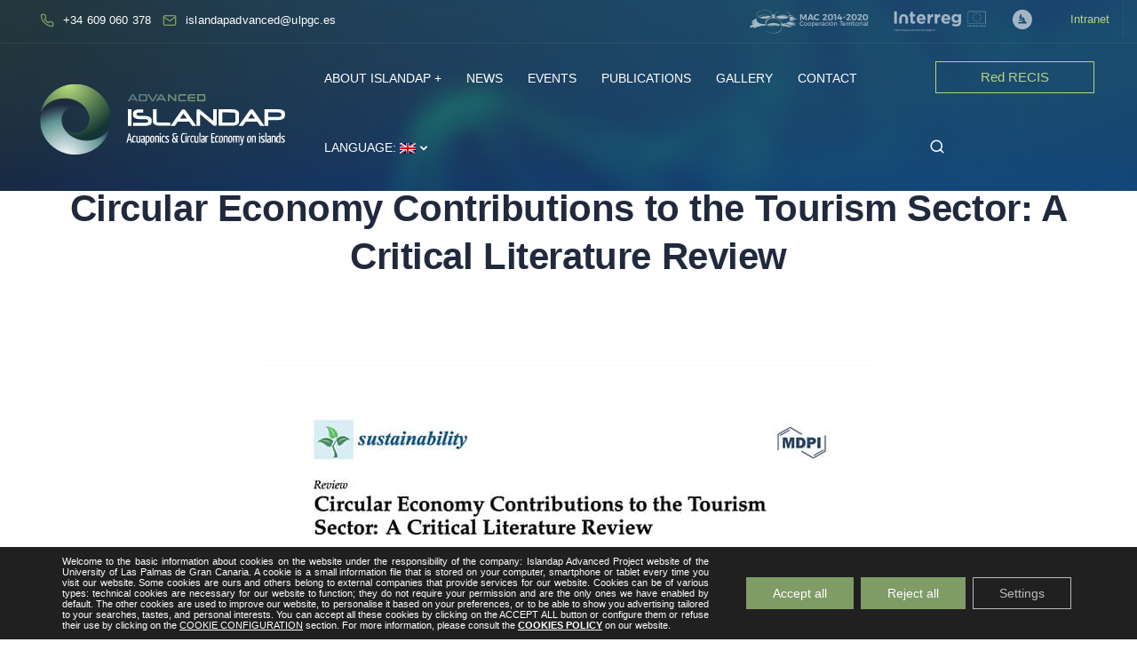

--- FILE ---
content_type: text/html; charset=utf-8
request_url: https://www.google.com/recaptcha/api2/anchor?ar=1&k=6LdtMJ4cAAAAAD-SPDqsNRIpU_vQ_BW9ZzwtP2RY&co=aHR0cHM6Ly9pc2xhbmRhcGFkdmFuY2VkLnVscGdjLmVzOjQ0Mw..&hl=en&v=N67nZn4AqZkNcbeMu4prBgzg&size=invisible&anchor-ms=20000&execute-ms=30000&cb=1w1poiq6km1p
body_size: 48848
content:
<!DOCTYPE HTML><html dir="ltr" lang="en"><head><meta http-equiv="Content-Type" content="text/html; charset=UTF-8">
<meta http-equiv="X-UA-Compatible" content="IE=edge">
<title>reCAPTCHA</title>
<style type="text/css">
/* cyrillic-ext */
@font-face {
  font-family: 'Roboto';
  font-style: normal;
  font-weight: 400;
  font-stretch: 100%;
  src: url(//fonts.gstatic.com/s/roboto/v48/KFO7CnqEu92Fr1ME7kSn66aGLdTylUAMa3GUBHMdazTgWw.woff2) format('woff2');
  unicode-range: U+0460-052F, U+1C80-1C8A, U+20B4, U+2DE0-2DFF, U+A640-A69F, U+FE2E-FE2F;
}
/* cyrillic */
@font-face {
  font-family: 'Roboto';
  font-style: normal;
  font-weight: 400;
  font-stretch: 100%;
  src: url(//fonts.gstatic.com/s/roboto/v48/KFO7CnqEu92Fr1ME7kSn66aGLdTylUAMa3iUBHMdazTgWw.woff2) format('woff2');
  unicode-range: U+0301, U+0400-045F, U+0490-0491, U+04B0-04B1, U+2116;
}
/* greek-ext */
@font-face {
  font-family: 'Roboto';
  font-style: normal;
  font-weight: 400;
  font-stretch: 100%;
  src: url(//fonts.gstatic.com/s/roboto/v48/KFO7CnqEu92Fr1ME7kSn66aGLdTylUAMa3CUBHMdazTgWw.woff2) format('woff2');
  unicode-range: U+1F00-1FFF;
}
/* greek */
@font-face {
  font-family: 'Roboto';
  font-style: normal;
  font-weight: 400;
  font-stretch: 100%;
  src: url(//fonts.gstatic.com/s/roboto/v48/KFO7CnqEu92Fr1ME7kSn66aGLdTylUAMa3-UBHMdazTgWw.woff2) format('woff2');
  unicode-range: U+0370-0377, U+037A-037F, U+0384-038A, U+038C, U+038E-03A1, U+03A3-03FF;
}
/* math */
@font-face {
  font-family: 'Roboto';
  font-style: normal;
  font-weight: 400;
  font-stretch: 100%;
  src: url(//fonts.gstatic.com/s/roboto/v48/KFO7CnqEu92Fr1ME7kSn66aGLdTylUAMawCUBHMdazTgWw.woff2) format('woff2');
  unicode-range: U+0302-0303, U+0305, U+0307-0308, U+0310, U+0312, U+0315, U+031A, U+0326-0327, U+032C, U+032F-0330, U+0332-0333, U+0338, U+033A, U+0346, U+034D, U+0391-03A1, U+03A3-03A9, U+03B1-03C9, U+03D1, U+03D5-03D6, U+03F0-03F1, U+03F4-03F5, U+2016-2017, U+2034-2038, U+203C, U+2040, U+2043, U+2047, U+2050, U+2057, U+205F, U+2070-2071, U+2074-208E, U+2090-209C, U+20D0-20DC, U+20E1, U+20E5-20EF, U+2100-2112, U+2114-2115, U+2117-2121, U+2123-214F, U+2190, U+2192, U+2194-21AE, U+21B0-21E5, U+21F1-21F2, U+21F4-2211, U+2213-2214, U+2216-22FF, U+2308-230B, U+2310, U+2319, U+231C-2321, U+2336-237A, U+237C, U+2395, U+239B-23B7, U+23D0, U+23DC-23E1, U+2474-2475, U+25AF, U+25B3, U+25B7, U+25BD, U+25C1, U+25CA, U+25CC, U+25FB, U+266D-266F, U+27C0-27FF, U+2900-2AFF, U+2B0E-2B11, U+2B30-2B4C, U+2BFE, U+3030, U+FF5B, U+FF5D, U+1D400-1D7FF, U+1EE00-1EEFF;
}
/* symbols */
@font-face {
  font-family: 'Roboto';
  font-style: normal;
  font-weight: 400;
  font-stretch: 100%;
  src: url(//fonts.gstatic.com/s/roboto/v48/KFO7CnqEu92Fr1ME7kSn66aGLdTylUAMaxKUBHMdazTgWw.woff2) format('woff2');
  unicode-range: U+0001-000C, U+000E-001F, U+007F-009F, U+20DD-20E0, U+20E2-20E4, U+2150-218F, U+2190, U+2192, U+2194-2199, U+21AF, U+21E6-21F0, U+21F3, U+2218-2219, U+2299, U+22C4-22C6, U+2300-243F, U+2440-244A, U+2460-24FF, U+25A0-27BF, U+2800-28FF, U+2921-2922, U+2981, U+29BF, U+29EB, U+2B00-2BFF, U+4DC0-4DFF, U+FFF9-FFFB, U+10140-1018E, U+10190-1019C, U+101A0, U+101D0-101FD, U+102E0-102FB, U+10E60-10E7E, U+1D2C0-1D2D3, U+1D2E0-1D37F, U+1F000-1F0FF, U+1F100-1F1AD, U+1F1E6-1F1FF, U+1F30D-1F30F, U+1F315, U+1F31C, U+1F31E, U+1F320-1F32C, U+1F336, U+1F378, U+1F37D, U+1F382, U+1F393-1F39F, U+1F3A7-1F3A8, U+1F3AC-1F3AF, U+1F3C2, U+1F3C4-1F3C6, U+1F3CA-1F3CE, U+1F3D4-1F3E0, U+1F3ED, U+1F3F1-1F3F3, U+1F3F5-1F3F7, U+1F408, U+1F415, U+1F41F, U+1F426, U+1F43F, U+1F441-1F442, U+1F444, U+1F446-1F449, U+1F44C-1F44E, U+1F453, U+1F46A, U+1F47D, U+1F4A3, U+1F4B0, U+1F4B3, U+1F4B9, U+1F4BB, U+1F4BF, U+1F4C8-1F4CB, U+1F4D6, U+1F4DA, U+1F4DF, U+1F4E3-1F4E6, U+1F4EA-1F4ED, U+1F4F7, U+1F4F9-1F4FB, U+1F4FD-1F4FE, U+1F503, U+1F507-1F50B, U+1F50D, U+1F512-1F513, U+1F53E-1F54A, U+1F54F-1F5FA, U+1F610, U+1F650-1F67F, U+1F687, U+1F68D, U+1F691, U+1F694, U+1F698, U+1F6AD, U+1F6B2, U+1F6B9-1F6BA, U+1F6BC, U+1F6C6-1F6CF, U+1F6D3-1F6D7, U+1F6E0-1F6EA, U+1F6F0-1F6F3, U+1F6F7-1F6FC, U+1F700-1F7FF, U+1F800-1F80B, U+1F810-1F847, U+1F850-1F859, U+1F860-1F887, U+1F890-1F8AD, U+1F8B0-1F8BB, U+1F8C0-1F8C1, U+1F900-1F90B, U+1F93B, U+1F946, U+1F984, U+1F996, U+1F9E9, U+1FA00-1FA6F, U+1FA70-1FA7C, U+1FA80-1FA89, U+1FA8F-1FAC6, U+1FACE-1FADC, U+1FADF-1FAE9, U+1FAF0-1FAF8, U+1FB00-1FBFF;
}
/* vietnamese */
@font-face {
  font-family: 'Roboto';
  font-style: normal;
  font-weight: 400;
  font-stretch: 100%;
  src: url(//fonts.gstatic.com/s/roboto/v48/KFO7CnqEu92Fr1ME7kSn66aGLdTylUAMa3OUBHMdazTgWw.woff2) format('woff2');
  unicode-range: U+0102-0103, U+0110-0111, U+0128-0129, U+0168-0169, U+01A0-01A1, U+01AF-01B0, U+0300-0301, U+0303-0304, U+0308-0309, U+0323, U+0329, U+1EA0-1EF9, U+20AB;
}
/* latin-ext */
@font-face {
  font-family: 'Roboto';
  font-style: normal;
  font-weight: 400;
  font-stretch: 100%;
  src: url(//fonts.gstatic.com/s/roboto/v48/KFO7CnqEu92Fr1ME7kSn66aGLdTylUAMa3KUBHMdazTgWw.woff2) format('woff2');
  unicode-range: U+0100-02BA, U+02BD-02C5, U+02C7-02CC, U+02CE-02D7, U+02DD-02FF, U+0304, U+0308, U+0329, U+1D00-1DBF, U+1E00-1E9F, U+1EF2-1EFF, U+2020, U+20A0-20AB, U+20AD-20C0, U+2113, U+2C60-2C7F, U+A720-A7FF;
}
/* latin */
@font-face {
  font-family: 'Roboto';
  font-style: normal;
  font-weight: 400;
  font-stretch: 100%;
  src: url(//fonts.gstatic.com/s/roboto/v48/KFO7CnqEu92Fr1ME7kSn66aGLdTylUAMa3yUBHMdazQ.woff2) format('woff2');
  unicode-range: U+0000-00FF, U+0131, U+0152-0153, U+02BB-02BC, U+02C6, U+02DA, U+02DC, U+0304, U+0308, U+0329, U+2000-206F, U+20AC, U+2122, U+2191, U+2193, U+2212, U+2215, U+FEFF, U+FFFD;
}
/* cyrillic-ext */
@font-face {
  font-family: 'Roboto';
  font-style: normal;
  font-weight: 500;
  font-stretch: 100%;
  src: url(//fonts.gstatic.com/s/roboto/v48/KFO7CnqEu92Fr1ME7kSn66aGLdTylUAMa3GUBHMdazTgWw.woff2) format('woff2');
  unicode-range: U+0460-052F, U+1C80-1C8A, U+20B4, U+2DE0-2DFF, U+A640-A69F, U+FE2E-FE2F;
}
/* cyrillic */
@font-face {
  font-family: 'Roboto';
  font-style: normal;
  font-weight: 500;
  font-stretch: 100%;
  src: url(//fonts.gstatic.com/s/roboto/v48/KFO7CnqEu92Fr1ME7kSn66aGLdTylUAMa3iUBHMdazTgWw.woff2) format('woff2');
  unicode-range: U+0301, U+0400-045F, U+0490-0491, U+04B0-04B1, U+2116;
}
/* greek-ext */
@font-face {
  font-family: 'Roboto';
  font-style: normal;
  font-weight: 500;
  font-stretch: 100%;
  src: url(//fonts.gstatic.com/s/roboto/v48/KFO7CnqEu92Fr1ME7kSn66aGLdTylUAMa3CUBHMdazTgWw.woff2) format('woff2');
  unicode-range: U+1F00-1FFF;
}
/* greek */
@font-face {
  font-family: 'Roboto';
  font-style: normal;
  font-weight: 500;
  font-stretch: 100%;
  src: url(//fonts.gstatic.com/s/roboto/v48/KFO7CnqEu92Fr1ME7kSn66aGLdTylUAMa3-UBHMdazTgWw.woff2) format('woff2');
  unicode-range: U+0370-0377, U+037A-037F, U+0384-038A, U+038C, U+038E-03A1, U+03A3-03FF;
}
/* math */
@font-face {
  font-family: 'Roboto';
  font-style: normal;
  font-weight: 500;
  font-stretch: 100%;
  src: url(//fonts.gstatic.com/s/roboto/v48/KFO7CnqEu92Fr1ME7kSn66aGLdTylUAMawCUBHMdazTgWw.woff2) format('woff2');
  unicode-range: U+0302-0303, U+0305, U+0307-0308, U+0310, U+0312, U+0315, U+031A, U+0326-0327, U+032C, U+032F-0330, U+0332-0333, U+0338, U+033A, U+0346, U+034D, U+0391-03A1, U+03A3-03A9, U+03B1-03C9, U+03D1, U+03D5-03D6, U+03F0-03F1, U+03F4-03F5, U+2016-2017, U+2034-2038, U+203C, U+2040, U+2043, U+2047, U+2050, U+2057, U+205F, U+2070-2071, U+2074-208E, U+2090-209C, U+20D0-20DC, U+20E1, U+20E5-20EF, U+2100-2112, U+2114-2115, U+2117-2121, U+2123-214F, U+2190, U+2192, U+2194-21AE, U+21B0-21E5, U+21F1-21F2, U+21F4-2211, U+2213-2214, U+2216-22FF, U+2308-230B, U+2310, U+2319, U+231C-2321, U+2336-237A, U+237C, U+2395, U+239B-23B7, U+23D0, U+23DC-23E1, U+2474-2475, U+25AF, U+25B3, U+25B7, U+25BD, U+25C1, U+25CA, U+25CC, U+25FB, U+266D-266F, U+27C0-27FF, U+2900-2AFF, U+2B0E-2B11, U+2B30-2B4C, U+2BFE, U+3030, U+FF5B, U+FF5D, U+1D400-1D7FF, U+1EE00-1EEFF;
}
/* symbols */
@font-face {
  font-family: 'Roboto';
  font-style: normal;
  font-weight: 500;
  font-stretch: 100%;
  src: url(//fonts.gstatic.com/s/roboto/v48/KFO7CnqEu92Fr1ME7kSn66aGLdTylUAMaxKUBHMdazTgWw.woff2) format('woff2');
  unicode-range: U+0001-000C, U+000E-001F, U+007F-009F, U+20DD-20E0, U+20E2-20E4, U+2150-218F, U+2190, U+2192, U+2194-2199, U+21AF, U+21E6-21F0, U+21F3, U+2218-2219, U+2299, U+22C4-22C6, U+2300-243F, U+2440-244A, U+2460-24FF, U+25A0-27BF, U+2800-28FF, U+2921-2922, U+2981, U+29BF, U+29EB, U+2B00-2BFF, U+4DC0-4DFF, U+FFF9-FFFB, U+10140-1018E, U+10190-1019C, U+101A0, U+101D0-101FD, U+102E0-102FB, U+10E60-10E7E, U+1D2C0-1D2D3, U+1D2E0-1D37F, U+1F000-1F0FF, U+1F100-1F1AD, U+1F1E6-1F1FF, U+1F30D-1F30F, U+1F315, U+1F31C, U+1F31E, U+1F320-1F32C, U+1F336, U+1F378, U+1F37D, U+1F382, U+1F393-1F39F, U+1F3A7-1F3A8, U+1F3AC-1F3AF, U+1F3C2, U+1F3C4-1F3C6, U+1F3CA-1F3CE, U+1F3D4-1F3E0, U+1F3ED, U+1F3F1-1F3F3, U+1F3F5-1F3F7, U+1F408, U+1F415, U+1F41F, U+1F426, U+1F43F, U+1F441-1F442, U+1F444, U+1F446-1F449, U+1F44C-1F44E, U+1F453, U+1F46A, U+1F47D, U+1F4A3, U+1F4B0, U+1F4B3, U+1F4B9, U+1F4BB, U+1F4BF, U+1F4C8-1F4CB, U+1F4D6, U+1F4DA, U+1F4DF, U+1F4E3-1F4E6, U+1F4EA-1F4ED, U+1F4F7, U+1F4F9-1F4FB, U+1F4FD-1F4FE, U+1F503, U+1F507-1F50B, U+1F50D, U+1F512-1F513, U+1F53E-1F54A, U+1F54F-1F5FA, U+1F610, U+1F650-1F67F, U+1F687, U+1F68D, U+1F691, U+1F694, U+1F698, U+1F6AD, U+1F6B2, U+1F6B9-1F6BA, U+1F6BC, U+1F6C6-1F6CF, U+1F6D3-1F6D7, U+1F6E0-1F6EA, U+1F6F0-1F6F3, U+1F6F7-1F6FC, U+1F700-1F7FF, U+1F800-1F80B, U+1F810-1F847, U+1F850-1F859, U+1F860-1F887, U+1F890-1F8AD, U+1F8B0-1F8BB, U+1F8C0-1F8C1, U+1F900-1F90B, U+1F93B, U+1F946, U+1F984, U+1F996, U+1F9E9, U+1FA00-1FA6F, U+1FA70-1FA7C, U+1FA80-1FA89, U+1FA8F-1FAC6, U+1FACE-1FADC, U+1FADF-1FAE9, U+1FAF0-1FAF8, U+1FB00-1FBFF;
}
/* vietnamese */
@font-face {
  font-family: 'Roboto';
  font-style: normal;
  font-weight: 500;
  font-stretch: 100%;
  src: url(//fonts.gstatic.com/s/roboto/v48/KFO7CnqEu92Fr1ME7kSn66aGLdTylUAMa3OUBHMdazTgWw.woff2) format('woff2');
  unicode-range: U+0102-0103, U+0110-0111, U+0128-0129, U+0168-0169, U+01A0-01A1, U+01AF-01B0, U+0300-0301, U+0303-0304, U+0308-0309, U+0323, U+0329, U+1EA0-1EF9, U+20AB;
}
/* latin-ext */
@font-face {
  font-family: 'Roboto';
  font-style: normal;
  font-weight: 500;
  font-stretch: 100%;
  src: url(//fonts.gstatic.com/s/roboto/v48/KFO7CnqEu92Fr1ME7kSn66aGLdTylUAMa3KUBHMdazTgWw.woff2) format('woff2');
  unicode-range: U+0100-02BA, U+02BD-02C5, U+02C7-02CC, U+02CE-02D7, U+02DD-02FF, U+0304, U+0308, U+0329, U+1D00-1DBF, U+1E00-1E9F, U+1EF2-1EFF, U+2020, U+20A0-20AB, U+20AD-20C0, U+2113, U+2C60-2C7F, U+A720-A7FF;
}
/* latin */
@font-face {
  font-family: 'Roboto';
  font-style: normal;
  font-weight: 500;
  font-stretch: 100%;
  src: url(//fonts.gstatic.com/s/roboto/v48/KFO7CnqEu92Fr1ME7kSn66aGLdTylUAMa3yUBHMdazQ.woff2) format('woff2');
  unicode-range: U+0000-00FF, U+0131, U+0152-0153, U+02BB-02BC, U+02C6, U+02DA, U+02DC, U+0304, U+0308, U+0329, U+2000-206F, U+20AC, U+2122, U+2191, U+2193, U+2212, U+2215, U+FEFF, U+FFFD;
}
/* cyrillic-ext */
@font-face {
  font-family: 'Roboto';
  font-style: normal;
  font-weight: 900;
  font-stretch: 100%;
  src: url(//fonts.gstatic.com/s/roboto/v48/KFO7CnqEu92Fr1ME7kSn66aGLdTylUAMa3GUBHMdazTgWw.woff2) format('woff2');
  unicode-range: U+0460-052F, U+1C80-1C8A, U+20B4, U+2DE0-2DFF, U+A640-A69F, U+FE2E-FE2F;
}
/* cyrillic */
@font-face {
  font-family: 'Roboto';
  font-style: normal;
  font-weight: 900;
  font-stretch: 100%;
  src: url(//fonts.gstatic.com/s/roboto/v48/KFO7CnqEu92Fr1ME7kSn66aGLdTylUAMa3iUBHMdazTgWw.woff2) format('woff2');
  unicode-range: U+0301, U+0400-045F, U+0490-0491, U+04B0-04B1, U+2116;
}
/* greek-ext */
@font-face {
  font-family: 'Roboto';
  font-style: normal;
  font-weight: 900;
  font-stretch: 100%;
  src: url(//fonts.gstatic.com/s/roboto/v48/KFO7CnqEu92Fr1ME7kSn66aGLdTylUAMa3CUBHMdazTgWw.woff2) format('woff2');
  unicode-range: U+1F00-1FFF;
}
/* greek */
@font-face {
  font-family: 'Roboto';
  font-style: normal;
  font-weight: 900;
  font-stretch: 100%;
  src: url(//fonts.gstatic.com/s/roboto/v48/KFO7CnqEu92Fr1ME7kSn66aGLdTylUAMa3-UBHMdazTgWw.woff2) format('woff2');
  unicode-range: U+0370-0377, U+037A-037F, U+0384-038A, U+038C, U+038E-03A1, U+03A3-03FF;
}
/* math */
@font-face {
  font-family: 'Roboto';
  font-style: normal;
  font-weight: 900;
  font-stretch: 100%;
  src: url(//fonts.gstatic.com/s/roboto/v48/KFO7CnqEu92Fr1ME7kSn66aGLdTylUAMawCUBHMdazTgWw.woff2) format('woff2');
  unicode-range: U+0302-0303, U+0305, U+0307-0308, U+0310, U+0312, U+0315, U+031A, U+0326-0327, U+032C, U+032F-0330, U+0332-0333, U+0338, U+033A, U+0346, U+034D, U+0391-03A1, U+03A3-03A9, U+03B1-03C9, U+03D1, U+03D5-03D6, U+03F0-03F1, U+03F4-03F5, U+2016-2017, U+2034-2038, U+203C, U+2040, U+2043, U+2047, U+2050, U+2057, U+205F, U+2070-2071, U+2074-208E, U+2090-209C, U+20D0-20DC, U+20E1, U+20E5-20EF, U+2100-2112, U+2114-2115, U+2117-2121, U+2123-214F, U+2190, U+2192, U+2194-21AE, U+21B0-21E5, U+21F1-21F2, U+21F4-2211, U+2213-2214, U+2216-22FF, U+2308-230B, U+2310, U+2319, U+231C-2321, U+2336-237A, U+237C, U+2395, U+239B-23B7, U+23D0, U+23DC-23E1, U+2474-2475, U+25AF, U+25B3, U+25B7, U+25BD, U+25C1, U+25CA, U+25CC, U+25FB, U+266D-266F, U+27C0-27FF, U+2900-2AFF, U+2B0E-2B11, U+2B30-2B4C, U+2BFE, U+3030, U+FF5B, U+FF5D, U+1D400-1D7FF, U+1EE00-1EEFF;
}
/* symbols */
@font-face {
  font-family: 'Roboto';
  font-style: normal;
  font-weight: 900;
  font-stretch: 100%;
  src: url(//fonts.gstatic.com/s/roboto/v48/KFO7CnqEu92Fr1ME7kSn66aGLdTylUAMaxKUBHMdazTgWw.woff2) format('woff2');
  unicode-range: U+0001-000C, U+000E-001F, U+007F-009F, U+20DD-20E0, U+20E2-20E4, U+2150-218F, U+2190, U+2192, U+2194-2199, U+21AF, U+21E6-21F0, U+21F3, U+2218-2219, U+2299, U+22C4-22C6, U+2300-243F, U+2440-244A, U+2460-24FF, U+25A0-27BF, U+2800-28FF, U+2921-2922, U+2981, U+29BF, U+29EB, U+2B00-2BFF, U+4DC0-4DFF, U+FFF9-FFFB, U+10140-1018E, U+10190-1019C, U+101A0, U+101D0-101FD, U+102E0-102FB, U+10E60-10E7E, U+1D2C0-1D2D3, U+1D2E0-1D37F, U+1F000-1F0FF, U+1F100-1F1AD, U+1F1E6-1F1FF, U+1F30D-1F30F, U+1F315, U+1F31C, U+1F31E, U+1F320-1F32C, U+1F336, U+1F378, U+1F37D, U+1F382, U+1F393-1F39F, U+1F3A7-1F3A8, U+1F3AC-1F3AF, U+1F3C2, U+1F3C4-1F3C6, U+1F3CA-1F3CE, U+1F3D4-1F3E0, U+1F3ED, U+1F3F1-1F3F3, U+1F3F5-1F3F7, U+1F408, U+1F415, U+1F41F, U+1F426, U+1F43F, U+1F441-1F442, U+1F444, U+1F446-1F449, U+1F44C-1F44E, U+1F453, U+1F46A, U+1F47D, U+1F4A3, U+1F4B0, U+1F4B3, U+1F4B9, U+1F4BB, U+1F4BF, U+1F4C8-1F4CB, U+1F4D6, U+1F4DA, U+1F4DF, U+1F4E3-1F4E6, U+1F4EA-1F4ED, U+1F4F7, U+1F4F9-1F4FB, U+1F4FD-1F4FE, U+1F503, U+1F507-1F50B, U+1F50D, U+1F512-1F513, U+1F53E-1F54A, U+1F54F-1F5FA, U+1F610, U+1F650-1F67F, U+1F687, U+1F68D, U+1F691, U+1F694, U+1F698, U+1F6AD, U+1F6B2, U+1F6B9-1F6BA, U+1F6BC, U+1F6C6-1F6CF, U+1F6D3-1F6D7, U+1F6E0-1F6EA, U+1F6F0-1F6F3, U+1F6F7-1F6FC, U+1F700-1F7FF, U+1F800-1F80B, U+1F810-1F847, U+1F850-1F859, U+1F860-1F887, U+1F890-1F8AD, U+1F8B0-1F8BB, U+1F8C0-1F8C1, U+1F900-1F90B, U+1F93B, U+1F946, U+1F984, U+1F996, U+1F9E9, U+1FA00-1FA6F, U+1FA70-1FA7C, U+1FA80-1FA89, U+1FA8F-1FAC6, U+1FACE-1FADC, U+1FADF-1FAE9, U+1FAF0-1FAF8, U+1FB00-1FBFF;
}
/* vietnamese */
@font-face {
  font-family: 'Roboto';
  font-style: normal;
  font-weight: 900;
  font-stretch: 100%;
  src: url(//fonts.gstatic.com/s/roboto/v48/KFO7CnqEu92Fr1ME7kSn66aGLdTylUAMa3OUBHMdazTgWw.woff2) format('woff2');
  unicode-range: U+0102-0103, U+0110-0111, U+0128-0129, U+0168-0169, U+01A0-01A1, U+01AF-01B0, U+0300-0301, U+0303-0304, U+0308-0309, U+0323, U+0329, U+1EA0-1EF9, U+20AB;
}
/* latin-ext */
@font-face {
  font-family: 'Roboto';
  font-style: normal;
  font-weight: 900;
  font-stretch: 100%;
  src: url(//fonts.gstatic.com/s/roboto/v48/KFO7CnqEu92Fr1ME7kSn66aGLdTylUAMa3KUBHMdazTgWw.woff2) format('woff2');
  unicode-range: U+0100-02BA, U+02BD-02C5, U+02C7-02CC, U+02CE-02D7, U+02DD-02FF, U+0304, U+0308, U+0329, U+1D00-1DBF, U+1E00-1E9F, U+1EF2-1EFF, U+2020, U+20A0-20AB, U+20AD-20C0, U+2113, U+2C60-2C7F, U+A720-A7FF;
}
/* latin */
@font-face {
  font-family: 'Roboto';
  font-style: normal;
  font-weight: 900;
  font-stretch: 100%;
  src: url(//fonts.gstatic.com/s/roboto/v48/KFO7CnqEu92Fr1ME7kSn66aGLdTylUAMa3yUBHMdazQ.woff2) format('woff2');
  unicode-range: U+0000-00FF, U+0131, U+0152-0153, U+02BB-02BC, U+02C6, U+02DA, U+02DC, U+0304, U+0308, U+0329, U+2000-206F, U+20AC, U+2122, U+2191, U+2193, U+2212, U+2215, U+FEFF, U+FFFD;
}

</style>
<link rel="stylesheet" type="text/css" href="https://www.gstatic.com/recaptcha/releases/N67nZn4AqZkNcbeMu4prBgzg/styles__ltr.css">
<script nonce="H9uv-rOSPs1YWXzxAfoZTA" type="text/javascript">window['__recaptcha_api'] = 'https://www.google.com/recaptcha/api2/';</script>
<script type="text/javascript" src="https://www.gstatic.com/recaptcha/releases/N67nZn4AqZkNcbeMu4prBgzg/recaptcha__en.js" nonce="H9uv-rOSPs1YWXzxAfoZTA">
      
    </script></head>
<body><div id="rc-anchor-alert" class="rc-anchor-alert"></div>
<input type="hidden" id="recaptcha-token" value="[base64]">
<script type="text/javascript" nonce="H9uv-rOSPs1YWXzxAfoZTA">
      recaptcha.anchor.Main.init("[\x22ainput\x22,[\x22bgdata\x22,\x22\x22,\[base64]/[base64]/[base64]/ZyhXLGgpOnEoW04sMjEsbF0sVywwKSxoKSxmYWxzZSxmYWxzZSl9Y2F0Y2goayl7RygzNTgsVyk/[base64]/[base64]/[base64]/[base64]/[base64]/[base64]/[base64]/bmV3IEJbT10oRFswXSk6dz09Mj9uZXcgQltPXShEWzBdLERbMV0pOnc9PTM/bmV3IEJbT10oRFswXSxEWzFdLERbMl0pOnc9PTQ/[base64]/[base64]/[base64]/[base64]/[base64]\\u003d\x22,\[base64]\x22,\x22TcOww7XCicO7FsOdwrnCj3k2G8OHEVTChG8Iw6bDqzfCn3k9fcOMw4UCw5TCmlNtEzXDlsKmw7QLEMKSw57Dr8OdWMODwqoYcSfCiVbDiSJWw5TCon1wQcKNEn7DqQ95w7plesKEB8K0OcK0WFoMwrgmwpN/[base64]/CqsKNG8KMwp3DlsOlw4YYw7nDhsO2wqpuNioxwonDnMOnTUjDpcO8TcOKwoU0UMOPaVNZawzDm8K7ZcKewqfCkMO3YG/CgRjDv2nCpwRIX8OAKsOBwozDj8OMwpVewqpnTHhuO8OUwo0RL8ObSwPCjcK+bkLDsicHVGxONVzCs8KOwpQvMgzCicKCcW7Djg/Co8Kkw4N1DsO7wq7Ck8KtRMONFXvDmcKMwpM1wqnCicKdw6nDqkLCkm0Dw5kFwr4Xw5XCi8KjwofDocOJRcK1LsO8w7l0wqTDvsKTwoVOw6zCqTVeMsK/FcOaZVjCjcKmH1zCrsO0w4caw6hnw4MTJ8OTZMKyw5kKw5vCsFvDisKnwqvCiMO1Gzwaw5IAYsKBasKfbcKudMOqSh3CtxMTwpnDjMOJwo7CpFZodsK5TUg4WMOVw65YwoxmO3PDrxRTw6lfw5PCmsKcw6cWA8O9wqHCl8O/EHHCocKvw6Mow5xew7oOIMKkw5B9w4N/KDnDux7CiMKVw6Utw74Sw53Cj8KQNcKbXwvDksOCFsO9CXrCmsKcHhDDtnR0fRPDtwHDu1kMQcOFGcKcwonDssK0QcKkwro7w44AUmEewoshw5DChMO7YsKLw5kSwrY9AsKNwqXCjcOJwp0SHcKrw7Rmwp3Ct2jCtsO5w77Ci8K/w4hwHsKcV8KbwpLDrBXCpsKgwrEwDRsQfXfCjcK9Qng5MMKIa2nCi8OhwprDtQcFw6PDgUbCmmbCsAdFE8KOwrfCvkdNwpXCgxV4woLCsmrCrsKULGorwprCqcK7w5PDgFbCgMObBsOeQyoXHhteVcOowoDDnl1SZiPDqsOewr/[base64]/wp9PHcOgw7rCqsOJwo3CmG/[base64]/CjFYwDHTDhgbDv8KRwp3CgMOVMsO8w6nDrQlywoFWScK9wpRAQ0zDpcKGA8KOw6oEwrlKBmpmAsKlw4HDrsKFNcKyBsO6wp/CsBopwrHCpcK2N8OOIh7DuTAVwrLDpMOkwrLDt8K+wrxpIsOiwp8rJsKwSm02wqLCsgkiGAUQKCvCm0LCo0UzImfCsMO/w5lVccK1BDtIw45aAsOhwqxjw6LChzYBdMO5woBZY8K4wqoeWmN6wpgPwowGw6rDisKow5bDjWp/w5UZw4XDhgQzTsOUwoMtQ8K1IXvCnTvDrVg0VcKdB17DgQlmP8KQPsKfw6HCmh3Dul9XwrEQwp9qwrY3woHDo8OxwqXDtcK/YRTCnX11f0B+VEELwrUcwo83wrsAwotgLyjCgzPCkcKCwoQbw45cw4fCsVU2w7DChxvDg8Ksw6DCtnzDtzPCg8OnIxNsAcOrw7hVwpjCtcOawpEbwoVUw6AHfcOFwrTDn8KPEVfCrsOnwp8kw6zDrxw+w6XDucK0KnItfzjCigVhS8O3d17DkMKgwqzCui/CrcOrw6LCvMKewqc/asKhQsKeLMOnwqrDllNAwqJ0wp3Ci1w7P8KkZ8KlbR7ChnchKMKVw7XDjsOdAA0tB3vChm7CjFjCnUoUO8OYRsOTZEXCg1LDnAnDllHDmMOOdcO0wpHCkcOWwoNNEy3DvMONCMOYwq/[base64]/CicO7eMKXKio1GsOnwqjCsUfCuHwXwpPDt8O2w5rCiMOLw4bCmsKnwoI8w7XCo8KfP8KAwovCvBRywrZ4Sy/CvMOJw4PDr8KHX8OzWW7CpsOfexvCpXTDtMKNwro+OcKfw5rDlFvCvMKaQyt2OMK/ScO/wozDn8KFwrNLwrzCvjcpw4/DsMKpwqgbI8OIV8K1SVTCl8O+B8K6wrgnMEA+ZMORw5xBw6N/BsKYJsKWw4TCtTDCj8KRJ8OTbkjDj8OuUcKwLcOww4pRwp/Dk8KGVwogMcOKdDomw4x/w6oIcgA4TcOAYDZoA8KtOh3DnXbCq8KDw7Fxw6/[base64]/CixfDvcOzC8Oowp7CniLDlVXDlQJcZcOuUTPCmcKcRMOtwrN/wrfCrhLCk8O/wr1lw4tswqbCo3F6RcK3G3Ihwq1tw7McwrvCnAsrccK3w6BSwpXDt8OEw4TCsBMdUm7Dg8K2w5w6wrTClXZ8YcO+G8Khw4Bdw7QjfgvDqcOhwrPDoT11w6LCk0E7w4nDkFcAwoTCnUlLwr1cKxrCn2/DqcK0w5XCisK6wqR3w5jDmsKhWQDCpsKRL8Kbw4lewo8Zwp7CszkAw6MmworDsnNUw6bDncKqwpdNSH3DsFwSwpXCrn3CgifCtMOJOsOCVcKFwqDCl8K8wqXCrMKDLMKawp/DjMKhw4pGwqdCLCZ5VVMMBcOocAzCuMO8eMKAw5djKgNqw5FbCcO6AsKuZsOpw4M5wodzHsOzwr9/JcKPw5wlw5loR8K2BsOdJ8OzH0REwrrCjVzDiMKCwpHDr8KHUMOvYnIQDn1scXx7wrcDT2PCnsKrwrcVEUYdw5AAfWPCjcOjwp/Coy/DhsOIRMOaGsKcwpcka8OzRAdCNUg7R2zDh07Dt8OzT8Kdw5DDrMKufy/DvcK5UTDCrcKiLxt9GcOtZMKiwqjDgQvCncK4w6/DpcK9wo3DkyUcIT0ww5I9chzCjsKvwowXwpQiw7w8w6jDtsKhCHw4w55swqvCo1jDncKAEsOpVcOrw7/DqMKpa1IZwqwJWlwILsKrw7vClSbDlsKKwq0OSsKJF0AKw7TDtwPDrCHCmDnCvcOBwpAyXcK7w7vDqcKpRcKHw7piw5LCojPDo8K9ccOrw4gmwr5sbWsowoXCocOgRm9rwphtwpbCr1hYw6UHJz81w5Adw5vDjsOXGHM2WB7DvcKawo5RfMK/wqrDrsOLHMK3IcO+UcKGJh/Cr8KOwrzDnMODKjQKSXfCsGV6wpHCllbCr8OlEsOBD8OFeklMOMKWw7DDjcOjw4EOM8OWWsKzfcOBBMOXwrNcwoAVw7PDjG5awoTCilBqwrLDrBNpw6nDqkxTdz9QWMKyw6M9Q8KPAcOLNMOYDcOSYUMDwoRsJjnDo8OBw7PDhD/Cq0EbwqZcPcOKBcKUwqrDvUBLQsKNw7DCmRdXw7XCkcOFwpNow7PCq8KRVjbCj8ODcX0iw7/CusKZw48fwposw4nCljFewp/[base64]/DrMKgwqrDgh/Dt8OfwrJ5w79IfsOpeMKSw4/Cq8KSZBvCosOgw4/CjcOKEyfCqEzDswB3woUVwr/Cq8OVb23DtD3CpMOrLCDCq8OSwo4FcMOgw5J+w6wGFiQRfsK4EEzCr8ORw6Jsw5fChsKUw7BWAxrDv3vCvxpSw7ElwrI8Pgd1w7lhJBLDoVZRw5fDpMKYDxBewr05w4EkwrHCrwXCghrDlsOAw43Dv8K3dCdvQ8KKwp/CnwbDujQYCcOeP8Olw4hOKMOowoPCjcKKwqbDr8K+LlUDb0bDpwTCucKNwr3DkVQgw47CksKfX3XCmMKmY8OdE8Oowo/[base64]/DlltDKcKbWjnCmmQ+wpLComcKw7d3JsKReGTCuj/DtsOnW3jDhH4Kw5sQecK6CMKVWmI/UHzCmnDCksK5Y2LCmGHDpGFXCcO1w4okw6HCusK8YiptLXwxIsK9w7LCssKRw4fDshBRwqJkfy/DjsO/EH3DhsO3woAZN8OywpDCpzYbcMKMNX7DsA3Cu8KWUzBTwqhvTHLCqDMKwprCjSLCqGhgw7VXw5jDr1ENJMO4f8K6woo1wqQ7wpYvwrHCkcOTw7XCkjLCgMODGwLDm8O0OcKPe0PDlxlwwr0sIcOcw5jCv8Osw61AwrJWwpZIbjDDrm7CqwcVw7/DusOObcOqfFkwwqAzwrzCscOpwpjChcK5w7vCnsKwwp5/w4U8G3Qywr40ccO4w4jDtSxCMAoKVMOEwrPDtMKHMkTDlFDDqRF4EcKBw7LDicKNwp/Cp3EPwofCr8KfQ8O3wqs7KwPCgsO/TQcCwq/DrxPDuTduwoV8WXNtSW3CgzjDmMO/[base64]/DnMKNajsabcKxBMKvY8Kfw4zCj8OTZcONUMOVwoYGXEjCt8OVwrHCicOAw79WwpjCsxUVPcO/ERTCgsOJdwJPwotvwr4LBcKdw4F/wqNVwo3CgknDt8KRQMKKwqdKwrB/w4fCoj0iw4jDskLClMOjwp19SwxhwqbCk0FfwqVqQMOaw77Dsn1Mw4HDocKsPcKrCmPCk3fCmWlow5tCwrR/I8OjclpLwonCkcOJwr/DrcO9wqLDmMOdAcO3esKcwpLDqsKcwp3Dk8OFKMOXwrU2woB1IcOnwqnCq8OcwpvCrMKZw6LCnVRIw4nDqSRoIjbDtzfDphJWwoHCk8OnHMOKwoHDlMOMw5xMWmDCtTHCh8OqwqPCrTs9wq49fcKyw4rCoMKQwpzDkcKjHcKADsKYw4/DpMOSw6PCvVzCtU42w77CmS/CsEJew57CvwpYwq3DhVo2wqjCqn/DhHXDjMKSDMKuFcKgcMK4w6I3w4bDhX3CmsOIw5EBw6wbFiIrwqsGOyprw7gjw4gUwqgyw5LCv8OibMOZwpPDt8KJLMKiB2puecKiOAjDu0jDmyDCn8KtEcOyQ8O+wpVMw7HDtXHDucO4w6XDncOlbB5vwrInwq7DscK/w50KM2Y6AMKnLRfCtcK+OlnCocKFF8KbeU7CgCotRcOIw6zCtCzCoMOmUUtBwrU+woFDwp01BwYKwqcpw5XDjHRZAsOHW8KVwoRlQkY9IxLCgB16wpXDtmXDi8KIaEHDjsOpLcO4w6HDmMOgHsOhAMONBSDCt8OsN3Nlw5U4fMKxPMO/[base64]/[base64]/Cp2AfwqAewqMYwozDu8O8woYmw6/ChcKTwpLDpQrDhTPCtz5twrhxO0XCk8Omw7PCh8Kfw6jChsOHc8KHbcOww4DCpGDCtsKhwoEKworDgmJJw6fDhcOhGxYmw7/CvHfDq1zCkcO9w7/[base64]/[base64]/Cs8KTHcOJw67Dvxk4w73CvltfwrgrwrPDgxPDjMOuwrZaG8KmwrnDrMObw77CrMKkwohxGR/DogB1b8OWwpTCm8Klw4vDqsOYw7bClMKlNsOsfmfCisKlwrwTA3VyBsOrY0HDnMKiw5HCtsO8fcOgwr7DijTCk8KTwpfDmWFAw6jCvsKvF8OWPsOoW3lwF8KwSDZrNAjCkmh/[base64]/DncOkwqHCuMO4JMK/[base64]/DtBY1L8OLw7XCrsKSw4wNO8O8w7vDhsKDwoh4IsK+B2bDsQwewrLCtcKCEkXDp356w74sJwZOWz/[base64]/fiV4w78Zw6zCqMK5LMK5wpLCmsKlw75aw4wdOMKBMVvCrsOaC8OcwofDmRvCssKmwpgaPMKsSSjCjsKyJm5QTsO1w7jCh1/[base64]/CkMOyTHNWaMKyw6RfVVLDs8KiwqB9EX/CsMK5MsKPGF0fEcKsdBk5C8O9UsKIIVhCbcKRw5LCq8K0PMKdQSktw4PDmz4rw5rCtC3Dh8KHwoQ2EwDCq8KOQMOFNsObaMOBI3QXw6Mxw4vCqnnDsMOMDSnCnMKuwpbDq8KNKsKjFRQwC8KDw5nDuAQ7XE4OwrfDnsOPE8OxGGdQPMO0wrvDvMKLw7BMw4/DisKgDyPDkmRSZiEBJsOMw6RRwrnDux7DhMORDMOBUsOCanVDwq1pcChoU3N3w5k2w5jDiMKDNsK3wq3DjkHCjsOtKcOew55Sw44Dw70Vcl9rPATDoRRafcKxwoIMazPDjMO+fEMYwq1/[base64]/DlGLDjyYLw58mBUbCkMOfw4fDq8OjwpU2BcOGCcOoO8ORf8KBwo8lw44SUsOlwp9Uw5zDqWw/[base64]/CvlTDiMKhw4LDmxPCqcOzw4NxwqXCgipcH245M0hyw79mw6/CrDLCvijDlUBBw59/DEYqJjDDscKpMMKpw6tVKiRlOg3DmcKcHmN/[base64]/wp5yw4XCucOVc8KHw5/DmMKsLBl/w5kuQMKgGR/DulV0bX3ChsK9SGHDq8Kkw7DDrBBGwprCi8O3wqEEw6XDgcOZw4XClMKOM8KoVkhZDsOOwowKWVzCvcOjwpvCm1bDv8OYw6zCjMKObmQNZg3DoSXDhcKzER3ClRvDhRfCq8Oqw45Mwrc2w4XCq8Krwr/[base64]/DrVTComfCqWXDvcKBHSsTw57DsULDlGV2byvDicK+HcO+wqTDrcKyJsKMwq7Dh8O9w7oQeUFgF0w+TVw7w7/Di8OywovDnlI2YiIRwqHCmARWDsOQT28/XcOEAg4CSn7DmsO4wrw2bn7DpEPDiF3Cq8OQWsKwwr4+UsO+w4LDqUrCsx3CuwPDocK/DFhhwp5nwprCon/DlSMnw5x0Lm4BfcKOCMOEw7vCusOpU1jDksOyX8KNwp1MacKnw6Mmw5fDlQEfZ8O9fTdsYsOewqhFw7zCribCvVIAbVjCisKhw5kqwqLCg1bCocOywqN0w4JcIWjCgilxwrHCgsKsPMKJw55Ew6ZfJ8O5VFYEw6TCgETDk8KAw58Nen4zdGfCnn7CqgA6wp/DpBfCrMOkQGnCh8K/d0rCq8KaE3RYw6fDnsO7wpLDvcOcBnwBDsKpw5pMEnV5wqM5PMKoXcKGw45MZsKFEhcEcMOZOsOJwobChMKBwp4oN8KaNUvCuMO7J0fCs8Kwwr/CjkLCj8O5a3xIEMOiw5bDqnUcw6PDsMOASsOJwo1EUsKBYGvDp8KGw6rCvA/CtDEdwroJTn9RwrTCpSN4w60Uw77DoMKDwrXDrsK4M0c6wqlNwpFBFcKDeU/DgyPClRhew53Cl8KuIcOxRVpLwoVLwoLCvjctaFssCClPwrjCuMKWK8O+wqrCl8KOBBQ/MRsfElvDkRfDn8OfXXPCjsOrOMO5U8Kjw61aw78awqDCi2tGc8OswoEnSMOew7TCgcO8L8OpDzDCtMO/GhjCuMOxOMKJw6PDpH3CvcOjw7TDs0LCri7CpFrDqSwhw6oKw5ZlEcO/wqAAZTRlwoXDpg7Do8OHT8OsGVDDj8KZw7bCpEEjwrsBV8OYw58Tw7hwAMKrdsO4wrgBOHJdZsO+w5hAE8Klw7nCu8OAKsKRB8OCwrfDsnQSEyckw6FzeXbDl3/DvEcQwrzDulpYWsO8w4LDm8Kswq0kw53Cn2t2KsKjacKNwrxmw7rDh8ONwoPCksOlw7jCl8K8MW3DizolQ8OdNg1fZ8KPZ8KDwr7DusKwZjPCky3DmwrCgE5Sw48Rwow/P8OGwqfDnn82ORhCw6gmMgMYwonCoGs1w7IBw7F3wqFoIcOZezYbw4zDskvCocKNwq3Dr8O9wq1TBwjCuF0jw4HCnMO0wp0Nwq4FwoTDkmXDhEbCj8OEc8KZwporcxZaccOIX8KyU31MZm0FScOyHMK8ScOPw4EFESdVw5/CmcOiUcOOBMO9wrLCssKjw6jCuWXDtSciWsO6VMKhHcOzIsOaBsKJw7EJwr4Twr/CmMOwaxwRY8K7w7bCpXDDqXlhIsOgAG5eEAnDrzwfWULCiSvDhMKTworCkBhtw5bCvF8NGHFYf8Oawrkbw7Fyw5haGUnCr30pwowddEPCpB7Dvh7DqcOqw4nCni1dCsOlwo7DgcKNAl1Na3dHwrARVsOWwrnCh11cwohWQQg2w4Jcw5/CoTgPbBFww7ZFVMOcDMKawpjDrcOPw74+w4nDgRTDpcOQwpAeLcKTwqdzwqNwYVRxw50uaMKFNDXDm8OEKMO/UsK4fsOaFcOWZi3CrcKmOsOWw6MnGz41wpnCth/DpC3DrcOlNRzCrE4BwqFBNsKVwpwbw7lCb8KHDcOgFyBJKBEkw6Msw5jDtC/DhFE7w6rCncOHQwQ4SsOfwqbCgX0Mwp0eOsOWw43CmcORwqLDr0XCq1NVfWEqRMKRJcKSSMOmT8Kkwpc4w7N7w7AsWcOhw5EMPcOmVTB3WcOHw4kow6bChlAVfRIVw4Rxwo/Dty9IwpHCosOpDA9GGcKXHlbCiwnCrsKIZcONLUzCtXTCqcKZQsKdw7lOw4DChsKpLVLCn8KoVyRJwoh8eBTDmHrDvVnDtXHCsEVrw4Jiw79Zw4t/w44Lw4XCr8OQZsK8SsKqw5nCncOrwqxaecOEPCnCu8Kkw7TCmMKnwoQuO0TDhHLCrcO5OA0Hw4/DisKqNBDDggnDn2l7w7TCpMKxYElkEB49wq0Lw53Chzo0w4FeLcOswokFw5AIwpbCgQJRw717wqzDh0JYEsK8L8OEHHnDqX1ZUcK/wqZxwoTCiBF5wplYwpYLVsOzw6VOwpXDm8KnwrwnTWjCoFfCpcOXQVXDtsOfFl3DlcKjwrAfYkB7YDUUw5RPVcKsOU9kPExHJMO/I8KYw7k/SAbDjEwyw5AvwrgOw7DCqkXDoMO+Q3VvCsK0OXB/AmDDl3tsKcKSw4R/J8KNMFHClQlwJjHDlMKmw5XCm8Kewp3DlSzDiMONJG3Ci8KMw6PDqcKiwoJlS0cyw5ZrGcOPwp1Pw6ETOcK4K23CvMKFw5jCncOsw5TDg1ZMwoQeYsOUw4nDr3bDmMOVHMKpw4pPwpt8w4gZwp0CGFzDtxUdw61xMsKJw75zYcKVXMOqIQJGw6TDrjTCsXjCrW/DnUnCp23DoF4CA2LCvwjDnnVLE8O+wr4sw5V/wrwvw5Z+wptyd8KnBz3Di35XIsK3w5gFIyd/[base64]/e8O+ZhZkDxtHw6vDqghgwqBswrRKw4DCmTBDwpXCvBI0woB9wq91WyjDs8O3wp1Ww5doCQFsw6ZHw6XCosK8ZAxQCTHDhEbCtcOSwp3DhSRRw7dFw6bCsS7DvMK1wo/[base64]/wpkJG3HCkcOPw6jChsOtwqfCiFfCqMO6w57ClyHDnsKcw4HCk8K8w6t/[base64]/[base64]/DosOTw6YKFsOEw5/[base64]/Co8KIEMK+wpoRw7/Dh8OqOyPCjWLCjUvCuV/CvcOocsOOcMKjVw3DrMKFw6XCgcOTXMKAwqvDvcKjc8KWAMKxCcOGw4ZRZsOcB8ODw7LCisOGwp8owpYYwoQWw6BCwq/DhsKWwo/[base64]/Y8O8BsOVWcK/[base64]/w4U5w6tCGMOEwrPDv8K7EMOXwrvDl3LDrA/CmMOhwrHDhRAyKQZRwoHDlHjDlsKGAwfChCBPw57DkVbCoWs4w6lQwoLDvsOhwp9zwrLCiFLDtMOzwq5hEQk5w6o2KMK8wq/CjCHDuhbCnx7Cm8K9w4pzwoXCg8Kiw6rCt2JrXsOiw57DhMKRwr5HC3jDl8Kywqc5UsO/w4LCrMOjwrrDq8Kkw5PCnhnDjcKBw5FFw7ZvwoEBUsOHDsKOwp9AB8Khw6TCtcOrw5FIRTclWiPCqBbCuhDCkRTCnFlXRcKoccO4BcKyWytLw6UaDD3CrwvDhMOIH8Kpw63Ds3lMwqZsf8O2McKjwrJXeMKCZ8K1OzJqw5JWIyVhV8KSw73DoQnCsR8Ow6/Du8K6OMOKw7zDpDbCosKUWsKkExtOVsKKdzpzwqMpwpYqw4huw4Qhw5hESMORwoodw4rDtcO8wrx/wq3Dmygsc8KkbMODGMOPw4/CqktxasKUaMOZBS7Ck1zDvHjDqVlLTlHCqhEmw5TDj0XCqXICb8KOw4PDtsKaw4DCrAY5L8OZFC06w61KwqjDlg3CqcOzw7sew7fDssOBfsOXFsKkRsKaScKwwo0WJ8OMF2kbecKZw7XCucOAwrrCpsODw4bCh8OQAh1mJ0fChMOxFDFGdB0JXDdZw4/Cs8KFAlXDpMOqG1LCsEFiwpIYw4nCi8K6w5xYAsOpwrIPWzrCocOZw48AJBvDmElCw7TClsO4w7rCty3DjnXDqsKxwqwww7APYx43w4rCvjTCrsKvwoZ1w4jCvsOvd8OowrZ8wp9PwrnDglzDlcOSE0zDj8ORw6/DpsOCR8KNw6Bowq4INUs9bUt5H0DDqnZkwqgBw6jDjMKuwpDDhsONFsOEwq4ma8KmZMKYw4zDgEcTNTTCrHrDgmzDo8Kiw7HDrsK1wothw6YQYATDniXClHDCvjnDn8OPwoZzP8KQwqd/fsKpFMOdBMO5w7HCocKnw41zwqtOw6DDqRwdw68FwrTDoyxOeMOCQsO9w5bDjsKAejY6wrXDpD9MXTVAYCTCtcKVC8K8ZhJtXMKyf8KpwpbDp8Ojw5XDtMK3bk3Cv8OqBcKyw6DDtMORaxnDpns2w5zCl8KiHRrCssOrwoXChnDCl8O/VMOLU8OpMcKrw4DCg8O/I8OEwpEiw6l3J8Oiw4Zkwq8wSw9owrRdw5LDkcOwwp12woPCocOtwoBbw5LDjT/DkMO3wrjCtX8xTsKLw6HCj3Raw5hzWsOcw5UpDMKMIyUqw7Q1QsOVEgwLw5Qaw6ZhwoMbayB9KQPDucO/dy7Crh0Ow4nDi8KVw6/Dl2bDlErCn8Kfw6F4w4PDnklFAcOtw58fw53CszzDiwDCjMOCwrvCn1HCtsK8woLDrk3DocK+wqrCqcKEwqTDvl4sRMOfw7kKw6LDp8O/WmnCt8OsWGfDqw/DtjYXwp7CsDbDs3bDi8KwEW7CrMKaw7lEYsKcUyI5IxbDnk8swr53Ch/DiRnDqMOAw5sFwqRcw4dXFsOxwo5HC8O6woBkVGUfw6rDt8K6P8O3aWQbwp83GsKTwrx+Fy5Ow6HDmcOEw7g5a03CpMOHRMOHw4DCrcOSw4rDvDTDtcKhXBvCqVvCvG/Cng4vC8OywrnDo2jDolxGUFHDgxYKwpTDp8O9fQFlw4JWwopow6bDoMOUw4Qmwr0iwo7DpcKlJ8OSQMKfPMKUwpjCp8KpwoMQcMOceUhdw6nCqsKka3dyJSpre2g7w7jDmlcLQyA6TD/DhijDmlDChWcewoTDmxk2w5bCgQXClcOqw6o4VFJgOsKeel/CvcK+w5U7SgDCjE4Cw7rDlMK9a8O7GQDDuQtPw6IIwqZ9HMOZK8KJw6PCqMOmw4ZPMXkHUgXDjUfDkn7Do8K5w50jUMKwwrXDrnY1H0bDv1nDpcKuw7/[base64]/[base64]/DtCYnewNNw5Qhwr9PDy0UBcOWJcKZeRbDhcOGw5LCpRkIXcK2aAI8wq/DqMKJIsK/[base64]/DkX7CsMKKETPDtMOcVBpywqQgesOZGMOeL8O2FsKOwoDDqxBTwq1gw6cRw7ciw4vCmMKsw4vDkl/CiVbDoWB2QcKWYsOEwqM+w4HDmyDDucO+FMOvw78Ecx0qw5ZxwpwTbMKIw69rJR0ew6LCmnY8asObcWvCrR95wp4ec23Do8OOUMOUw5HDjGodw7nCpcKLUSrDrU9dw7s5QcKYdcKGAjhJCcOpw5jDn8O0Z1xEYQtiwoLCtDfCrmfDvcOtNAMkAMK/[base64]/CuMOvBXlKVj/Cj8Kqwqh1w7rCmsKnUcOLRsOuw6TDkgZLFwHDoyo+wqUtw7rDssOCWnBVw6nCgUdDw43Cg8OHKcONXcKEcgRew6zDrynCiEXCliFzHcKaw4VSXw1RwoNfZDnCiDU4TMOXwqLCkRdJw53CvjjClMOMwo/DhijDpsKuHsKMw6nClxvDjsKQwrDDikLDuw9ywpYZwrcQPk/CpcOcwr7DmMO9C8KBLS/Di8KLf35kwocbfirDuTnCs29LDMOUYXTDvHzCjsOXwqDCgMK0LVgMwpPDq8KuwqxOw6M/[base64]/CnsKxw4Uow5ltwoAjw4HDr8KoUsOFTFjCpMKsR1ICPXbDoSlpdRTCl8KCUcOSwrENw45Fw7dzw47CsMONwqB4w7fCvcKGw5B4w57DscOFw5t9O8OKCcOsd8OQSUV3FCnCl8OsLcKxwpPDocKuw5jCsW8swq/ClGUfLVTCiG/[base64]/DhgctHsKFBX/[base64]/CnsOAHMOXP3k7w6TDlsOVRMOlwrkDGMK1GEPCsMOrw5zCjVbCmzdqw6DCh8OJw7oqfEhzMsKIfDLCnBnCukQewp3DvcOfw5fDpADDqiBZPTtibsK0wpg6NcOAw7oOwrxULMKBwpPDq8O6w5U0w63CsgVQOx7Cq8OnwpwBW8Knw5zDuMKIw6/[base64]/CuMK2w7fDvW1/JcKgw4PCknp8wot4Q3w0woYoDDLDnzkVw5kUaHBGwpjChXYYwppjFcKfWxrDh33Cv8Ofw5HDhcKZacKRwoQ8w7vCn8Kqwq5eAcOrwqXCm8KbJcKgYBrDkcONCh7DmVM+KsKMwpjCqMOZScKOWMKhwpDCgB7DrinDtATCiyvCscO/KBogw4hmw6/DhcKwA13DuHPCvRwrw4HClsKPLcKVwr8Uw7w5wq7CnMOLE8OIJ13CtMK4w4/DnyfCiUPDs8Kww7FDDsOkaVwaRsKaH8KYAsKbFFcGMsKAwpsMMFDCjMODYcOew5dBwp83dm85w44YwrbDv8KkWcKzwrIuwq/DlcKHwofDvkYEfMOzwq/CpHLCmsOBwoIMw5hAwq7CgMKIw6vCrRtMw5ZNwqMNw6zCkhTDvEZkRSZCPcK5w75Uf8Ogwq/[base64]/CujfCi2nDuMKWw73DuWpow5TDvDFqN8OGwpfDiTLCmwNyw4DCjAAbwoXChcOGTcKXdMOvw6vDlUdfVQXDpGJhwrE0IjnDg00gwpPCgMO/[base64]/[base64]/OlfCgmxyw7E0MMOPPBXDiR7DosK0XEsNM2fDiVsGw4NCSWMOw4pQwq8+MGrDq8OIw67CnEgdeMK6NsKETsOXeWs8N8OwHcKgwr8Kw4DCgiFkNRHDgBhiNcKqflYiKlUtQmMNITzCgWXDsGnDiiAPwpwgw45pGMKPClVuMcK1w5TDlsObw6/CqidFw7wBH8KCR8OiXnDCuVZRw6tpLW7DlSfCk8Oow7rDmFVqESfDnTUdZcOvwrB/E2hhS00fU29vG2rCo1bCs8K3Fh/DpSDDojLCgC7DuD3DgxvDpRrDpMOvFsK1MkzCpcOcHxYoJDkBSWbCkz45YzZFN8KRw5bDo8OtX8OObMOsHcKJZQYSfnUlwpPCssOGBWhYw7/DrF3DuMOAw57Dj07Cpkkiw5JDwrwuC8Kywr7Duy0ywqzDvEjCmsKcCsOtw7AsLMKSDhhSCsKlw5RPwrTDnxfDpcOOw5zDl8KawqoAwpvCr1fDsMKaBsKrw5bCi8O7wpvCsWvCh1x7ahHCtjB2wrYWw77ClhPDu8KXw6/DiAcqJMKHw7HDq8KkB8O5wr48w7TDtcOOw5PDjcOawrXDu8OkHzMebQwpw6BpFsOEL8KtWxZUYzRIw4DDtcOKwrxhwp7DqjFJwrEAwqbCogPCkwp+wq3DpBfCqMKOcQB9VTfCkcKyXsO5wod/WMO0wqrDuxnCh8KuDcOlNSLDkCMDwozCpg/Cvz4wQ8K7woPDkQnCgcOcJ8K4dFJcccK3w7klLnzCgWDChUJtfsOuG8O4wovDhg7DssOLTjPCtiDCpBplW8KBwoXDgx7CiyjDl0/DnWXCj1PCkzcxJCvCg8KPO8ObwrvCnsO+Qyg2wpLDtMOow7c3RBU7CsKkwqV9EcO1w71Mw4rCjMKoQkgNw6HDpQVbw7vChH0UwrVUwpBnSi7Cs8ODw5zDtsKSdQnDuULDu8KyYsO0wq1lWnfDvl/DukMKFsOgw4FYYcKnFzjCs3LDqx9kw5RXJTjCl8K0wqIOw7jDqUvDrjpCMzUhBMOTB3c0w6w+JcOew7RiwpxndxYtw6IFw4rDmMO1bcOYw6TCixbDiV45Hl/DtcKddDRfw7DCsDjClMKtwrcOSxHDlcOzNnvCjMO1HnwAe8KsIMO0w55YGgzDq8O6w7jDgijCtsKqVsK1csK9VMO7eW0BE8KRwozDk2o1wp88QFPDvhjDnm3ClcOwCFcvw6nCkMKfwpLCgsOiw6YgwrYewpojw6JLw709wpvDk8OWw7Zgwrk8MG/CqMO1wo9cwp4aw4hOMcKzDMK3wrnDicOtw6kzcU7DsMOSw47Cl1TDm8Kfw6vCp8OJwoAAYsOOUcKJasO4QMKlwpUzYMOKfgZew5HDoRg2woNmw4XDkVjDrsOIRsOyMifDs8OQw6TDoxlTwos4LxYUw48WAsK5EcOcw5BKOhhawr1VZCLCjUw/dsKGYk07WsK/wpHCjltbP8KQesKcEcOUFhXDgW3DtcOiwprCr8OlwqfDn8OFacKGw70YUsKJwq0BwqHDmHgmwrQ2wq/DkDDDongNM8OvV8OBXXgwwosYQcObIcOrSlltDEzCvjDCl3fDgCLDrcOFNsKLwq3DqVBPw5YzasKwIzHCucOmw75WRUVPw71Ew6RsN8KuwrsnC23DixQywoQrwoQ3TEcdwrbDksOqc3PCqgHCisKpeMKZN8KkPBRLUcKlw5HDpMKfw4hze8KBw593IA8FRD/[base64]/DynCrREOCENkIEAfTcKrw5dEw74HwoLDhMOnfMKWBMO9wpnCnMKYShfDvsOFwrvClwgawpx2wr/Dq8K+NMK3L8ObLFZ/wqpuTsOsEXcBwp/Dlh/DuHJ6wrJsHCTDkcKFFU97HjPDhsOSwocJGsKkw7PCmMO4w6zDgwcFcm/CsMO6wrzCm3QwwpTDrMOLw4MwwrvDnsKUwpTCj8Ksbh4xwr7CmHDCvHo/wqTCi8KzwpIzMcKFw5IPK8Kmw7RfO8KFwqfDtsK1fsOSRsKew5XCrxnDkcKzw4QBX8O9DMKqRMKTw7/CgMOTN8OuMBHCvwB/w6VTwqXCu8OIK8K4Q8OrKMOqTFMsQ1DCkgTCm8OGHx5NwrQpw7vDtBB2OVTDrStcXsKYHMOdw7rCucOJwqnChyLCt1jDrEp+w43CoDTClsOewoPDhgvDlMK7wp0Gw6J/w75dw4s0OXjChBnDv1k+w5/CngBTBcOMwptkwpB9O8Kew6HCk8OOM8KywrjDiCLClT/ChBnDmcK7Mw0uwroucX0AwqXCpnQEKBbCksKGHcKvFkrDsMO0Z8OvXsKST1/DmD/DuMKgVwo0PcKNU8KUw6rDlE/[base64]/CgW1Iw7fDknPCvsKxwonDv2d5exAwwpXDh3jCv8OYw6hAw59Ew7XDiMK5wpogVSfCvMK3wpcAwoVKwqHCvsKcw5zCmWlvTBZIw55jD241UgzDtcKQwrgrUE9xIHo9w7PDj2vDrVrChW3CmB/CsMKxXGRRw6vDgQ1Fw4zCmsOHEzPDqMOKeMKBwq1pRcKqw5ZgHiXDhCnDu23DkVhxwolaw6INU8KFwr0UwrhuLBpBw6zCqTHDp20xw79FdTfCgcKzfywHwrU/VcONbMOrwoLDtMKYaktlwoc9wqY9BcOlwpUqd8Knw7hASsKIwpNDb8ODwoMhA8KdCsOYWcO9FMOLb8ONMTDCn8Khw69NwrfDpQfChEXCusO/[base64]/CnEwELcOiw6jClwAxw7p6wqfDiQQew4ouTn13dsOEwphcw4UZw7Q0FGl5w4oYwqFoG04jK8O0w4rDmj5Aw4BjSBgIZETDo8K0w6UKa8OAGcOMIcOFBcKFwq7CkxZ0w6HDgsOIDsKVwrJWUcOXDBFoPxBtwqhWw6FDYcK4dF7DiyVWMcO5wr/CisKLw7ISXDfDgcKuZXRhEcK5wrTClMKhw6nDgMOmwq/CosO6w6PCvQ1IVcKnw4ozIAhWw4fDrDHDi8Ohw7vDhMO0YMOuwqrCnMKXwqHCrRNswpgDc8ONwoNowrAHw7rDqcOgCGHDi0/DmQRMwpRNO8OUwpPDhMKQd8Olw7vCvMK1w5xrGgbDoMK9wrnCtsO+JXnDhFk3wqLCvCoEw7fDkmzCnnNDY0ZTWMOQFnVPdmjDoU3Cn8O7wrDCi8O+F23ClU/[base64]/cWA7XT1RwrlcJsO/woPDosO/wqRVRcKIw7oAfcORwpouKcO5GkTCucKlbRLCn8OZE3EdOcOEw7BqWwtLcnvCj8ObQVE5JzzChXwPw53Cr1ZkwqzCgD/DgiZBwprCg8OHeAXCtcOBRMKjw6BfScO5wpFTw6hHw4TCrcKEwrlzPFfDvsKfVigdw5LCk1RIK8O8TTXChW9gZAjDpMKTbV3CjMOew6Z/w7XCvMKYOsOwJTrDhsOGf2tjAQAsecKSYWUNwoltJcOFw77CjAo8Lm/DrRjCoBFUC8KPwrh0WVUWczHCgcK0w74yMsKwPcOUOxxsw6pSwrHCvxrDvMKAw4HDu8K8w4TClRAuw6nCvF0vw57Dp8KTTcOXw4nCucKYI0TDg8KoE8OqIsOcw4EjEcOsah3CscKFBWDDt8O/wqzDgcOHN8K8wonDjl/CnMODDMKjwrwNOiLDgsOuOcOtwrUnwrBnw6oVN8KQTklUwpp0w6ckMcKmw5zDoWwHWsOSRypbwrPDrsOcw501wr8hwrMRwozDg8KZY8OGScOjwqR+wonCtljCrMKCGD12E8O4SsKkQ0lHVGTChMODXcKsw6IeOcKZwr1WwpVLwod8ZcKQwoTCsMOcwoA2EcKHSMOjaR/Do8KiworDncKUwrnCuVVBGsKfwrzCqVUVw4/DvcKLL8OKw6PClsOlWWhUw5LClWAtwrbClMOtXywTecOFZAbCo8Omwp3DmjFgEcKbUlrDvcKkLhw6WsKlby0JwrHCrF8qwoVrJnXCiMKEwrTDkcKew77DqcOlL8Oyw4fCj8OPSsOvw67CsMKwwqPCvwUPNcO1w5PDpMKPw5R/NDoYM8KMw5/[base64]/[base64]/CpMOowpMGw4/[base64]/CmcOgbkjDqcKbw5hvYQ/[base64]/CjzDDnkUEHcKvw7HChcOEwpBww54RwpBebsOsTsK0YsKMwqk0V8Kzwp0tMTvDn8KTc8KNw6/Cu8OhKsKqCHzCtBpkwpltEx3CvTN5CsKIwr3Dh0nDlz9wAcOvQnrCuCrCmsKuScOTwq/Dkls1Q8OiHsKkw78rwrvCoSvDvzEGwrDDoMK+W8K9OcOkw5Ziwp5Bd8OYRzsuw4wbDTTDhsKSw5F9GMO/wrrChVkGAsONwrDCusOrw5fDgnQyT8KTTcKow7c8GWRMw5MAwpTDm8O1w686UAvCuyvDtMOYw6V/wrx5wp3CjDsLNcKsfEh2w4nDiQnDkMOTw6IRwqHCgMOUM0dpZcOGwqDDgcK3OMO4w5Jmw4Z2w7xCOcK1wrXCjsOKw7rDgsOuwrsdD8OhKG3CkyBkwqMSw7lRCcKudDtlMCHCnsKxFCV7H39+woAfwqzCoiTCkE5WwqkiEcOOW8OmwrMXSsKYNkYBwpnCssK1csOdwo/[base64]/wq84wqgcCkk6Nm4vw6vCon3CgMKKYSLDmFPCqm0zQXrDvR4UBMKdQMOiO3/Cq3/Cp8KlwrlZwrAKHjjCgsOuw7knGyfCgwTCqVxBFsOJworDlQ5Jw5rCl8OuPwM/w6fClcKmeG3CgjE7w6d5KMKHKcKjwpHDkFXDlcOxwpfCvcOgwqJpKsOPwo3Crww4w5rCkcOkfS/Chjc1B33CnWTDucOkw58yNSbDpEXDmsO6wroiwq7Dk1DDjQ9HwrvDvSDDn8OiEUMAOnbCnh/Dt8OdwrjCi8KdR27Ck1vDr8OKcsOEw6rCsh98w488HsKmcRJ+X8O4w44GwoHDknhQRsKEGTJ4w4HDq8K+wqvDkcKowr7CncKNw5sQPsKEw51bwqbCoMOUBn0PwoPDrMKswqTCvMKZaMKKw6UiCVBkw54swqVQAlF/w6N5GsKMwqBQMzzDpEVWF3/CpsKlw5bCncOqw6wdbHLCrBPDq2DDpMOQchzCjl7CqcKHw6hFwrDDlMKZVsKAwqA4IA0+wqvDisKYZjp8IcOWUcObJ2rCtcOhwoQgMMKsASwiw6nCpsOUZcOBw4XChF/CpxgbVHB4dW7DnsOcwqvCkEVHZMOXH8OVw43DgcORLsKow6UjO8KTw6k1wp9TwrDCosKjDMKawpTDgMKqK8ONw5DDm8OYw4fDtmvDkwZgwrdgKsKBwpfCsMKlYsKjw5/DusKhAiItw7/Dq8O2B8K1XcKNwrwSbMO0G8KTw5FDcsKbaRFfwprCjMOaCyhSMMKOwpHDtjhmTBTCrsKJG8OqbHUMR0rDnsKrQxNZfQcTLcKleHfCmsO7dMK9C8OBwqLCrMOCahrCgkVrwrXDrMOXwrPCgcO0WwrCs3zDiMOGwoA1Kh/CgMO8w4nDnsKpWcOdwoYSS0HDvFhDEEjDn8OSE0HDqFDCill4woUoASHCgFUyw5LDswgrwo/CgcO1w4fDlSLDnsKXw6xywprDl8Ozw488w4t8wp/DlA/CqsOIMVAwS8KLFyg6G8OLwrzCpMOXw5fCoMK8w4zCnMKHf1zDo8KBwqvDtMO1M2N9w5w8FAJCa8KeLMKdXMKrwoULw4s6HE09w6fDigxywoRywrbCgFQnw4jCvsO3wonDuwUDRn93bmTDiMOXSCBAwp9wQsKUw55fCMOYcMK3w6/[base64]/DvsKiL1rDjVDDklbCvCNOwqjCsTIsf8KWw71BZsK4Mx4nJBxJFsOxwozDvsOiw5rCkMKgTsOrG0xiKMKaZigjwonDisKPw4jCnMKmwq8Mw4pRdcO6wp/DrFrDkGs3wqJxw61Rw7jCokkqUkwvwocGw6bCkcK7Nm15SsKlw4UmADNAw6t5woYrN3hlwp/CvEjCtFMUa8OVcAfCt8KmL2p+bUzDj8O3w7jCiDQEDcOGwqHCj2J1GwbCuCrDi2p4wrMtAcOCw5/DnsKQWhI2wpHDsBbCjkUnwrMtwoDDqX8YSEQXwqTCksOrIsK4IGTCiw/DgMO7wqzDnHkYT8KmRC/[base64]/CjE4Bw4DClcKdYwfDik/CocKzw7TCjQvCkxR/csKcO33DllDCicKJw6g6csObZjk1GsKtw6nCp3HDnMKEFsKHw7DCqMKNw588cR7CqmTDnToGw71HwrbCk8Krw4nCg8Orw7bDvQZrHMOueU4sS0fDplkXwpjDugjCj03CmcKgwpNvw4YjNcKYf8OMTcKbw7l7YA/DkMOuw6FFRcO0STbDqcKwwo7DkMK1Z0vCs2cwMcKiwrrCgEHCoS/[base64]\\u003d\x22],null,[\x22conf\x22,null,\x226LdtMJ4cAAAAAD-SPDqsNRIpU_vQ_BW9ZzwtP2RY\x22,0,null,null,null,1,[21,125,63,73,95,87,41,43,42,83,102,105,109,121],[7059694,172],0,null,null,null,null,0,null,0,null,700,1,null,0,\[base64]/76lBhnEnQkZnOKMAhmv8xEZ\x22,0,0,null,null,1,null,0,0,null,null,null,0],\x22https://islandapadvanced.ulpgc.es:443\x22,null,[3,1,1],null,null,null,1,3600,[\x22https://www.google.com/intl/en/policies/privacy/\x22,\x22https://www.google.com/intl/en/policies/terms/\x22],\x22sizoaSATr1A5+ImAsKTQApJD/lx0a0mjLt8fqjAVsSs\\u003d\x22,1,0,null,1,1769147723843,0,0,[68,238],null,[170,208],\x22RC-0WelAiiW3D1F8g\x22,null,null,null,null,null,\x220dAFcWeA6mae3oIc2BzgRSRVUxHQ5gy1MztaHSLG8LPS8P0IqThTFeOGK7KQYd4BKNny6eiRjB94AFDOpan26-XS1wD2o6UaVcnQ\x22,1769230523898]");
    </script></body></html>

--- FILE ---
content_type: text/css
request_url: https://islandapadvanced.ulpgc.es/wp-content/themes/islandap-child/style.css?ver=6.4.2
body_size: 4376
content:
/*
Theme Name: islandap child
Template: islandap
Version: 1.0
*/

/*
Color Principal: #232a3b



*/

/* Logo web/mobile/tablet */
.fixed-logo {
	padding-top: 5%;
}

.navbar-shrink .fixed-logo {
	padding-top: 0% !important;
}

.navbar-shrink .fixed-logo {
	max-width: 200px;
}

.home .navbar-shrink .fixed-logo {
	padding-top: 0% !important;
}

/* Botones principales */
.tt_button, .btn-hover-2 .tt_button, .wpcf7-submit {
	background: #7f9b66 !important;
}

.tt_button:hover, .wpcf7-submit:hover  {
	background: #212a3d !important;
	color: white !important;
	border: 1px solid #212a3d;
}

.tt_button, .btn-hover-2 .tt_button {
	background:  #7f9b66;     
}

.tt_button:hover, .btn-hover-2 .tt_button:hover, .btn-hover-2 .tt_button::before {
	background:  #212a3d;	
	-webkit-transition: 0.2s !important; 
	-moz-transition: 0.2s !important; 
	-ms-transition: 0.2s !important; 
	-o-transition: 0.2s !important; 
	transition: 0.2s !important; 
}

.tt_button.tt_secondary_button {
	color:white !important;
}

.celr_btn_fixed {
	width: 250px;
	margin-bottom: 15px !important;
}

/* Estilo fondos oscuros */
.celr_text_white p, .celr_text_white h1, .celr_text_white h2, .celr_text_white h3, .celr_text_white h4, .celr_text_white h5, .celr_text_white h6  {
	color: white !important;
}

.celr_text_20 {
	font-size: 20px !important;
}

/* Carrusel de logos  */
.logos_financia {
	display: block !important;
	padding: 10px 0px;
	text-align: right;
	color: #656c7a !important;
}

.logos_financia img, .mac_interreg_footer img {
	max-width: 320px !important;
	opacity: 0.6;
	/*margin-bottom: -5px;*/
}

.celr_sub_sec_entidades {
	text-align: center;
	margin-bottom: -50px !important;
}

.celr_top_80 {
	margin-top: 80px;	
}

body:not(.home) .navbar-shrink .topbar .container {
	margin: -7px !important;
}

body:not(.home) .topbar-contact {
	margin: 3px 15px !important;
}

/* Menú */
.navbar.navbar-default.navbar-shrink .menubar {
	background-color: #29374F !important;
}

.single-post .navbar.navbar-default.navbar-shrink .menubar {
	background-color: transparent !important;
}

.navbar.navbar-default .menubar .navbar-nav > li > a {
    color: white !important;
}

.rebar-wrapper .rebar-element {
	background-color: #b8d483 !important;
}

.fa.toggle-search {
	color:white !important;
}

/* Menú responsive */
@media (max-width: 1268px) {
	.search-cart-wrapper {
		display:none;
	}
	
	.menubar.main-nav-center {
	    background: #131925;
	}

	.toggle-search.sway-search-header.fa {
	    color: white !important;
	}

	.navbar-toggle .icon-bar, .navbar-default .navbar-toggle .icon-bar::after, .navbar-default .navbar-toggle .icon-bar::before {
		background-color: white !important;
	}
}

@media (min-width: 1269px) {

	/*
	#menu-item-9633 = item Campus virtual 
	#menu-item-9651 = item Intranet
	*/

	.item_redrecis_onlymobile a,#menu-item-9633, #menu-item-9651 {
		display: none !important;
	}
}

.navbar-topbar li:last-child {
	border-right: 1px solid rgba(132, 132, 132, 0.15) !important;
}

@media (min-width: 960px ) and (max-width: 1269px) {
	.topbar.tb-default-design {
		background-color: #131925 !important;
	}
	.topbar-contact a {
		color: white !important;
	}
}

.home .topbar-menu {
    float: left;
}

#menu-menu-topbar li a {
    color: #b8d483 !important;
}

.logos_financia .topbar-menu {
	float: right;
	padding-left: 5%;
	margin-bottom: -10px !important;
	margin-top: -8px;
}


/* Publicaciones */

.celr_year_publicaciones, .celr_mounth_publicaciones {
	padding-top: 8px;
}

.celr_mounth_publicaciones, .celr_year_publicaciones, .celr_localiza_publicaciones, .celr_fix_title_autores, .celr_fix_desc_click {
	color: #b8d483 !important;
}

.celr_fix_desc_click {
	margin-top: -16% !important;
	padding-left: 8% !important;
}

.celr_icon_fix_desc_click {
	margin-top: 10%;
}

.celr_mounth_publicaciones {
    float: left;
    padding-right: 5px;
}

/* Noticias */

.vc_grid-item-mini .vc_gitem-post-data.vc_gitem-post-data-source-post_date div {
	color: gray !important;
	font-size: 12px !important;
	padding-bottom: 15px;
	min-width: 360px !important;
}

.blog .container h4 {
	font-size: 18px !important;
	text-align: justify;
}

.blog .breadcrumbs {
	display:none;
}

.celr_title_post h5 {
	font-size: 16px !important;
	text-align: justify !important;
}

.celr_box_page_noticias {
	padding: 50px 0px;
}

.content-area .vc_basic_grid .vc_grid .vc-gitem-zone-height-mode-auto.vc_gitem-zone.blog-detailed-grid {
	-webkit-box-shadow: -1px 15px 9px -8px rgba(0,0,0,0.34);
	-moz-box-shadow: -1px 15px 9px -8px rgba(0,0,0,0.34);
	box-shadow: 0px 0px 14px 0px rgba(0,0,0,0.34);
	border-radius: 10% 0% 10% 0%;
}

.celr_post_grid .vc_gitem-animated-block {
	max-width: 90%;
	margin: 15px;
	-webkit-box-shadow: -8px 2px 25px 5px rgba(0,0,0,0.34);
	-moz-box-shadow: -8px 2px 25px 5px rgba(0,0,0,0.34);
	box-shadow: -8px 2px 25px 5px rgba(0,0,0,0.34);
}

.celr_noticias {
	padding: 0px 0px 75px 0px;
}

.celr_noticias .vc_grid-item-mini .blog-detailed-grid img {
	margin: 0px !important;
	max-width: 100% !important;
	-webkit-transition-timing-function: none !important;
	transition-timing-function: none !important;
}

.vc_grid-item-mini .vc_gitem-zone {
	background-color: rgba(255,255,255,0.5) !important;
}



/**********************/
.celr_box_noticias .vc_gitem-link {
    font-size: 15px !important;
}

/* Se muestra fecha, extracto y leer más, inicialmente desactivado por el theme */
.vc_grid-item-mini .vc_gitem-post-data.vc_gitem-post-data-source-post_date, 
.vc_pageable-slide-wrapper .vc_custom_heading.vc_gitem-post-data-source-post_excerpt, .content-area .vc_grid-item-mini .vc_gitem-zone-c .vc_custom_heading.vc_gitem-post-data-source-post_excerpt, 
.content-area .vc_grid-item-mini .vc_btn3-container {
	display: contents !important;
}

.content-area .vc_grid .vc_col-sm-4 .vc-gitem-zone-height-mode-auto .vc_gitem-zone-img {
    max-height: 200px !important;
}

.celr_box_content_vista {
	background: rgba(41, 55, 79,0.9);
}

.vc_grid-item-mini .vc_gitem-zone {
	background-color: rgba(41, 55, 79,1) !important;
}

.celr_title_noticias {
	padding: 0px 15px;
}

.celr_title_noticias h4, .celr_extracto_noticias p {
	font-size: 17px !important;
	color: white !important;
	padding: 10px 0px 0px 10px;
	text-align: justify !important;
}

body .content-area .vc_basic_grid .vc_grid-item-mini .vc_gitem_row .vc_gitem-col h4 {
	text-align: justify !important;
}

.celr_date_noticias p {
	font-size: 14px !important;
	color: #b8d483 !important;
	padding: 10px 0px 0px 10px;

}

.celr_extracto_noticias p {
	padding: 0px 10px;
}


.vc_icon_element.vc_icon_element-outer.celr_icono_calendar_noticias.vc_icon_element-align-left {
	float: left;
	margin-top: -13px;
	margin-right: -15px;
}


/* Botón destacado menú (RECIS) */
.celr_link_recis_header, .celr_link_recis_footer {
	color: #b8d483;
	border: 1px solid #b8d483;
	padding: 5px 50px;
	float: left;
}

.celr_link_recis_header:hover, .celr_link_recis_footer:hover  {
	color: #fff;
	border: 1px solid #fff;
}

.celr_link_recis_header {
	margin: 20px;
}


@media (max-width: 1269px) {
	.separator-height-medium, .separator-height-medium svg {
	    height: 0px !important;
	}
	.celr_img_text {
		padding-top: 50px !important;
	}
}

@media (min-width: 1270px) {
	.celr_banner_home .wpb_wrapper {
	    margin-bottom: -5% !important;
	}
}

/* Presentación Home */

.subtitle {
	padding: 0% 5%;
}

.container h6 {
	margin-bottom: 30px !important;
}

.kd-text-rotator-container.zoom {
	color: #618357;
	margin-top: -1.5%;
}

.celr_presentacion_home {
	background: #c5d5d5 !important;
	padding-top: 80px;
	padding-bottom: 90px;
}

.celr_title_banner_home h1 {
	color: #b8d483 !important;
	font-size: 50px;
}

.celr_title_banner_home {
	margin-bottom: -15px;
}

.celr_h1_banner {
    color: white !important;
}

.center {
    text-align: center;
}

.celr_carrusel_logos {
	padding-top: 35px;
	margin-bottom: -50px !important;
}

/* Sobre Islandap */
.wpb-js-composer .vc_tta-tabs.vc_tta-tabs-position-right .vc_tta-panels-container, .wpb-js-composer .vc_tta-tabs.vc_tta-tabs-position-left .vc_tta-panels-container {
	border: none !important;
	background: #d1dcd4;
	color: #131925 !important;
}

.vc_tta.vc_general .vc_tta-tab.vc_active > a {
	background: #131925 !important;
}

.wpb-js-composer .vc_tta-container .vc_tta-tabs.vc_tta-tabs-position-left .vc_tta-tab.vc_active a {
	color: white !important;
}

.vc_tta-tab a {
	background: #91a08e !important;
}

.vc_tta-tab a:hover {
	color: white !important;
}

.wpb-js-composer .vc_tta-container .vc_tta-tabs.vc_tta-tabs-position-left .vc_tta-tabs-list {
	background: #d1dcd4;
}

.celr_carrusel_images {
	padding-top: 80px;
	padding-bottom: 90px;
}

.celr_datos_proyecto {
	padding-top: 35px;
	padding-bottom: 50px;
	background: #d1dcd4 !important;
}

.celr_fondo_color_azul {
	background: #c6d4d5;
}

.celr_title_participantes {
	background: #29374f;
}

.celr_title_participantes h2 {
	color: #fff !important;
	text-align: center;
}

.celr_team_islandap {
	margin-bottom: -50px;
}

.team-member.design-classic .team-image img {
	margin-top: 0px !important;
	max-width: 100% !important;
}

/* Destacados img + text home */
.celr_img_text h2 {
    font-size: 20px !important;
}

.celr_sections_home {
	margin-left: 0px !important;
	margin-right: 0px !important;
	padding: 0px !important;
}

.celr_sections_private {
	padding-bottom: 150px !important;
}

.celr_sections_home .cb-container .cb-wrapper {
	min-height: 350px;
}

.celr_sections_home .cb-heading, .celr_sections_home p {
	color:white !important;
}

.vc_row.vc_row-no-padding .cb-container {
	margin: 0px !important;
}

.celr_sections_home .cb-container .cb-wrapper {
	margin-bottom: 0px !important;
}

.home .celr_sections_home {
    background: #c8d4d5 !important;
}

/* Contadores home */
.celr_box_counter_home {
	margin-top: 5%;
	padding: 2%;
	background: rgba(41, 55, 79,0.9);
}

.celr_counter_home .kd-counter-icon i, .celr_counter_home .kd_counter_number .kd_number_string, .celr_counter_home .kd_counter_text {
	color: white !important;
}

/* Fondos de páginas */
.page-id-9708  #primary, .page-id-9902 #primary   {
    background: url("celr_images/fondo-red-recis.jpg");
}

.page-id-9847 #primary {
	background: #d1dcd4;
}

.page-id-10907 #primary {
	background: #c8d4d5;
}

.single-post .navbar.navbar-default,.single-publicaciones .navbar.navbar-default   {
	background-image: url("celr_images/cabecera-adn.jpg");
	padding-bottom: 10px !important;
}

.single-publicaciones .topbar {
	background-color: transparent !important;
}

.single-publicaciones .entry-header.blog-header {
	padding-top: 3% !important;
}

.single-publicaciones .topbar-contact a,.single-publicaciones .topbar-contact a:hover {
	color: white !important;
}

.single-publicaciones .wp-post-image {
	margin: auto;
	display: block;
}

.bbpress-header{
	background: #141924 !important;
}

.page-id-5770  #primary {
	background: #c6d4d5;
}

.page-id-5754  #primary {
	background: #c6d4d5;
}



/* Mapa */
.map {
	-webkit-filter: grayscale(100%);
	-moz-filter: grayscale(100%);
	-ms-filter: grayscale(100%);
	-o-filter: grayscale(100%);
	filter: grayscale(100%);
	display: block;
}

.celr_contactos_mapa, .celr_fila_mapa {
	background: white !important;
}

.celr_fila_mapa {
	margin-top: 10% !important;
}

/* Galería */
.celr_bloque_galeria {
	padding-top: 5%;
	padding-bottom: 5%;
}

.celr_bloque_galeria .attachment-thumbnail {
	-webkit-box-shadow: -1px 15px 9px -8px rgba(0,0,0,0.45);
	-moz-box-shadow: -1px 15px 9px -8px rgba(0,0,0,0.45);
	box-shadow: -1px 15px 9px -8px rgba(0,0,0,0.45);
	border-radius: 10% 0% 10% 0%;
}

.wpb_video_wrapper iframe {
    border-radius: 10% 0% 10% 0%;
}

.celr_video_banner_home {
    padding-top: 20px;
}

.celr_presentacion_home {
    margin-top: -78px !important;
}

.wpb_video_heading {
    font-size: 20px !important;
    text-align: justify;
    font-weight: bold !important;
}

@media (min-width: 768px) {
	.vc_tta-panels {
		padding: 0% 5%;
	}
}

@media (min-width: 768px) and (max-width: 991px) {

	.celr_video_banner_home .vc_col-sm-2 {
		width:100% !important;
	}

	.celr_video_banner_home img {
	    max-width: 300px !important;
	}
}




.celr_bloque_galeria .vc_carousel-slideline {
	padding-bottom: 15px;
}

.celr_fila_galeria_impar {
	background: #c6d4d5;
	padding: 7% 0%;
}

.vc_images_carousel .vc_carousel-control .icon-next, .vc_images_carousel .vc_carousel-control .icon-prev {
	width: 90px !important;
	height: 90px !important;  
	font-size: 90px !important;
}

.vc_images_carousel .vc_carousel-control .icon-next {
	margin-left: 15px !important;
}

.vc_images_carousel .vc_carousel-control .icon-prev {
	margin-left: -230% !important;
}

@media (max-width: 767px) {
	.celr_fila_video .wpb_video_wrapper {
		margin-bottom: 75px;
	}
	.celr_video_banner_home .wpb_wrapper {
		max-width: 300px;
		display: block;
		margin: auto;
	}
}

/* Footer */

.first-widget-area .widget_media_image img, .upper-footer .col-lg-4.first-widget-area .widget_text {
	width: 215px !important;
	margin: auto;
	display: block;
	padding-bottom: 5%;
}

.footer-bar .topbar-contact .topbar-phone, .footer-bar .topbar-contact .topbar-email {
	color: #b8d483 !important;
}

.footer-bar .topbar-contact i {
    padding-right: 10px;
    color: #b8d483 !important;
}

.footer_widget {
	margin-bottom: 0 !important;
}

.footer-bar {
	margin-bottom: 60px !important;
}

.celr_footer_texto_financia {
    margin-bottom: 35px;
}

.upper-footer {
    padding-bottom: 30px;
}

.lower-footer a {
	margin: 0px !important;
}

.footer-bar a:hover, .footer-bar span:hover, .footer-bar i:hover {
	color: white !important;
}


/* Repositorio */
.wpdm-download-link {
    background-color: #7F9B66 !important;
    color: #ffffff !important;
}

.pagination > .active > a {
    background-color: #7F9B66 !important;
    border-color: #7F9B66 !important;
}

.celr_repositorio_islandap {
    padding-top: 5%;
}

.wpdm-download-link.download-on-click.btn.btn-primary {
	border-radius: 0px !important;
	border: none !important;
	padding: 15px 35px 15px 35px;
}

/* versión desktop */
@media (min-width: 1200px) {
	.wpdm-download-link.download-on-click.btn.btn-primary {
		float: right;
	}
}


/* Versión mobile */
@media (max-width: 1199px) {
	.wpdm-download-link.download-on-click.btn.btn-primary {
		float: none;		
		margin-top: 0% !important;
		margin: auto;
		display: block;
	}
}

.card.link-template-tabcard {
	    background: white !important;
	    margin: 1%;
	    padding: 1%;
}

.wpdm_icon {
    max-width: 42px !important;
}

/* Intranet */
.celr_login_intranet a {
	background: #7f9b66;
	color: white;
	width: 250px;
	padding: 15px 15px;
	margin: auto;
	display: block;
	text-align: center;
}

/* Blog */
.port-prev.tt_button, .port-next.tt_button {
	color: white !important;
}

.single-post #posts-content {
	padding-bottom: 100px !important;
}

.single-post .topbar-phone,  .single-post .topbar-email, .bbpress .topbar-phone,  .bbpress .topbar-email,
.bbpress .bbp-forum-info, .bbpress .bbp-forum-topic-count, .bbpress .bbp-forum-reply-count {
	color: white !important;
}

.single-post-layout-two .blog-single-header-wrapper {
	margin-top: -250px !important;
}

.single-post .topbar, .bbpress .topbar {
	background-color: transparent !important;
}

.single-post .wp-post-image {
	margin: auto;
	display: block;
}


/* Publicaciones */
.page-id-9623 #primary {
    background: #d1dcd4;
}


.celr_publicaciones {
	margin-top: 50px;
}

.celr_publicaciones .wpb_text_column {
	max-width: 260px;
	margin: auto;
}

.celr_publicaciones .wpb_text_column a, .celr_publicaciones .wpb_text_column p {
	text-align: justify !important;
	margin-top: 20px;
	color: black;
	font-weight: bold;
}

.celr_publicaciones .vc_column-inner > .wpb_wrapper:not(:empty) {
	border: 1px solid #131925;
	padding: 15px;
	width: 90%;
	-webkit-box-shadow: -1px 15px 9px -8px rgba(0,0,0,0.45);
	-moz-box-shadow: -1px 15px 9px -8px rgba(0,0,0,0.45);
	box-shadow: -1px 15px 9px -8px rgba(0,0,0,0.45);
	border-radius: 10% 0% 10% 0%;
	background: white;
}


/* Foros */
.bbp-breadcrumb, .bbp-breadcrumb a, .bbpress-header .section-heading {
	color: white !important;
}

.bbpress-header {
	background-image: url("celr_images/cabecera-red.jpg") !important;
}

.bbpress #primary, .bbpress #wrapper {
	background-color: #d1dcd4 !important;
}

.bbp-topic-form, .bbp-body, .bbp-reply-form {
	background: white !important;
}

.bbp-header .bbp-topic-title, .bbp-header .bbp-topic-voice-count, .bbp-header .bbp-topic-reply-count, .bbp-header .bbp-reply-author, .bbp-header .bbp-reply-content {
	color: white !important;
}

.bbp-header, #bbp_search_submit {
    background: #91a08e !important;
}

/* Red RECIS */
.page-id-10118 #primary, .page-id-11091 #primary {
	background: #d1dcd4 !important;
}

.page-id-10118 .vc_tta-panels-container,.page-id-11091 .vc_tta-panels-container {
	padding: 0px !important;
}

.celr_logo_redrecis img {
	max-width: 400px;
}

.celr_logo_redrecis {
    max-width: 450px !important;
    margin: auto;
    padding-bottom: 35px;
}


.celr_infografia_redrecis {
    max-width: 650px !important;
    margin: auto;
}

/* Acordeón */


/* Calendario y eventos */


.dp_pec_date_event_back.pec_action_btn.dp_pec_btnright {
	background: #91a08e !important;
}

.dp_pec_event_description_more {
    color: #7F9B66 !important;
    font-weight: bold;
    margin-top: 15px !important;
    display: block;
}

.dp_pec_compact_meta_category {
	color: #84996a !important;
	font-weight: bold !important;
}

.dp_daily_event.dp_daily_event_show_more {
	background: red !important;
	text-transform: uppercase;
	text-align: center;
}

.dp_pec_compact_upcoming_wrapper.dp_pec_list_upcoming.dp_pec_wrapper.dp_pec_compact_wrapper .dp_pec_content .dp_pec_date_left {
	background: #84996a !important;
}

.dp_pec_modern_wrapper .dp_pec_content .dp_pec_date .dp_pec_date_item .dp_daily_event {
	font-weight: bold;
	background: transparent !important;
}

.celr_style_calendar .dp_pec_nav .selectric .label {
	margin: 0px !important;
}


.celr_style_calendar p {
	margin-bottom: 0px !important;
}

.selectricItems li, .selectric-items li {
	padding-left: 25px !important;
}

.light.dp_pec_wrapper .dp_daily_event {
	color:white !important;
	font-weight: bold;
}

.celr_style_calendar.dp_pec_wrapper .dp_daily_event {
	padding: 10px 5px !important;
	text-align: center;
}

@media (max-width: 450px ) {
	.dp_pec_compact_upcoming_wrapper.dp_pec_list_upcoming.dp_pec_wrapper .dp_pec_content .dp_pec_date_event .dp_pec_event_title .dp_pec_event_title_sp {
		padding: 0% 5%;
	}
	.dp_pec_dw_layout_schedule {
		max-width: 350px;
	}
}

/* Números destacados */
.celr_num_feature {
    font-size: 500%;
    text-align: center;
}


/* COOKIES */
.moove-gdpr-cookie-notice {font-size:3px !important;line-height:1.1em!important;}
.moove-gdpr-cookie-notice p {font-size:11px!important;line-height:1.1em!important;}
.moove-gdpr-cookie-notice a {font-size:11px!important;line-height:1.1em!important;text-decoration:underline;}
.moove-gdpr-cookie-notice p { text-align: justify !important; }

/* TEXTOS LEGALES */
.celr_text_rgpd {
	margin-top: 5%;
	text-align: justify;
}


--- FILE ---
content_type: text/css
request_url: https://islandapadvanced.ulpgc.es/wp-content/themes/islandap/core/assets/css/bbpress.css?ver=6.4.2
body_size: 6416
content:
@charset "UTF-8";

#bbpress-forums hr {
	margin: 0 0 24px 0;
}

#bbpress-forums {
	background: transparent;
	clear: both;
	margin-bottom: 80px;
	overflow: hidden;
	/* font-size: 12px; */
	padding: 0;
}

#subscription-toggle a {
	font-size: 14px;
	font-weight: 600;
	margin-bottom: 10px;
	display: inline-block;
}

#bbpress-forums #bbp-user-wrapper {
	font-size: 14px;
}

#bbpress-forums #bbp-user-wrapper p {
	margin-bottom: 5px;
}

#bbpress-forums #bbp-user-wrapper p.bbp-user-description {
	margin-bottom: 30px;
}

#bbpress-forums div.even,
#bbpress-forums ul.even {
	background-color: #fff;
}

#bbpress-forums div.odd,
#bbpress-forums ul.odd {
	background-color: transparent;
}

body.reply-edit .reply {
	float: none;
}

#bbpress-forums div.reply {
	height: auto;
	width: 100%;
}

#bbpress-forums div.bbp-forum-header,
#bbpress-forums div.bbp-topic-header,
#bbpress-forums div.bbp-reply-header {
}

#bbpress-forums .status-trash.even,
#bbpress-forums .status-spam.even {
	background-color: #fee;
}
#bbpress-forums .status-trash.odd,
#bbpress-forums .status-spam.odd {
	background-color: #fdd;
}

#bbpress-forums .status-closed,
#bbpress-forums .status-closed a {
	color: #ccc;
}

#bbpress-forums ul {
	background:  none;
	list-style: none;
	margin: 0;
	padding: 0;
}

.content-area .bbp-forum-title, .content-area .bbp-topic-permalink {
    font-weight: 500;
    line-height: 24px;
    display: table-cell;
}

#bbpress-forums ul.bbp-threaded-replies {
	margin-left: 50px;
}

#bbpress-forums li {
	background: none;
	margin: 0;
	list-style: none;
}

#bbpress-forums ul.bbp-lead-topic,
#bbpress-forums ul.bbp-topics,
#bbpress-forums ul.bbp-forums,
#bbpress-forums ul.bbp-replies,
#bbpress-forums ul.bbp-search-results {
	font-size: 16px;
	overflow: hidden;
	border: 1px solid #eaeaea;
	margin-bottom: 20px;
	clear: both;
}

#bbpress-forums ul.bbp-search-results {border-top:none;}

#bbpress-forums li.bbp-header,
#bbpress-forums li.bbp-body,
#bbpress-forums li.bbp-footer {
	clear: both;
}

#bbpress-forums li.bbp-header,
#bbpress-forums li.bbp-footer {
	border-top: none;
	font-weight: 500;
	padding: 10px 15px;
	text-align: center;
}

#bbpress-forums li.bbp-footer {display:none;}

#bbpress-forums li.bbp-header ul {
	overflow: hidden;
}

#bbpress-forums .bbp-forums-list {
	margin: 0 0 0 0px;
	padding-left: 15px;
	border-left: none;
	margin-top: 0;
	line-height: 1.6;
}

#bbpress-forums .bbp-forums-list li {
	display: inline;
	font-size: 12px;
}

#bbpress-forums li.bbp-footer p {
	margin: 0;
	line-height: 1em;
}

li.bbp-forum-info,
li.bbp-topic-title {
	float: left;
	text-align: left;
	width: 75%;
}

li.bbp-topic-title {
	font-weight: inherit;
}

li.bbp-forum-topic-count,
li.bbp-topic-voice-count,
li.bbp-forum-reply-count,
li.bbp-topic-reply-count {
	float: left;
	text-align: center;
	width: 10%;
}

li.bbp-forum-freshness,
li.bbp-topic-freshness {
	text-align: center;
	float: left;
	width: 22%;
}

#bbpress-forums li.bbp-body ul.forum,
#bbpress-forums li.bbp-body ul.topic {
	border-top: 1px solid #eaeaea;
	overflow: hidden;
	padding: 15px 15px;
}

li.bbp-header div.bbp-topic-content span#subscription-toggle,
li.bbp-header div.bbp-topic-content span#favorite-toggle,
li.bbp-header div.bbp-reply-content span#subscription-toggle,
li.bbp-header div.bbp-reply-content span#favorite-toggle {
	float: right;
}

#bbpress-forums div.bbp-forum-title h3,
#bbpress-forums div.bbp-topic-title h3,
#bbpress-forums div.bbp-reply-title h3 {
	background: none;
	border: none;
	font-size: 16px;
	line-height: 1em;
	margin: 8px 0;
	padding: 0;
	text-transform: none;
}

#bbpress-forums div.bbp-forum-author,
#bbpress-forums div.bbp-topic-author,
#bbpress-forums div.bbp-reply-author {
	float: left;
	text-align: left;
	width: 115px;
}

#bbpress-forums div.bbp-forum-author img.avatar,
#bbpress-forums div.bbp-topic-author img.avatar,
#bbpress-forums div.bbp-reply-author img.avatar {
	border: none;
	padding: 0;
	margin: 25px auto 0 auto;
	float: none;
	margin-left: 15px;
	margin-bottom: 10px;
}

#bbpress-forums div.bbp-forum-author a.bbp-author-name,
#bbpress-forums div.bbp-topic-author a.bbp-author-name,
#bbpress-forums div.bbp-reply-author a.bbp-author-name {
	margin: 0 15px;
	word-break: break-word;
	display: inline-block;
}

#bbpress-forums div.bbp-topic-author a.bbp-author-name,
#bbpress-forums div.bbp-reply-author a.bbp-author-name {
	clear: left;
	display: block;
}

#bbpress-forums div.bbp-forum-author .bbp-author-name,
#bbpress-forums div.bbp-topic-author .bbp-author-name,
#bbpress-forums div.bbp-reply-author .bbp-author-name
{
    display: block;
    margin-left: 15px;
}


#bbpress-forums div.bbp-forum-author .bbp-author-role,
#bbpress-forums div.bbp-topic-author .bbp-author-role,
#bbpress-forums div.bbp-reply-author .bbp-author-role {
	font-size: 14px;
	font-style: normal;
	margin-left: 15px;
}

#bbpress-forums .bbp-reply-author br {
    display: none;
}

#bbpress-forums li.bbp-header .bbp-search-author,
#bbpress-forums li.bbp-footer .bbp-search-author,
#bbpress-forums li.bbp-header .bbp-forum-author,
#bbpress-forums li.bbp-footer .bbp-forum-author,
#bbpress-forums li.bbp-header .bbp-topic-author,
#bbpress-forums li.bbp-footer .bbp-topic-author,
#bbpress-forums li.bbp-header .bbp-reply-author,
#bbpress-forums li.bbp-footer .bbp-reply-author {
	float: left;
	margin: 0;
	padding: 0;
	width: 120px;
}


.bbp-replies-widget .bbp-author-avatar img {
    margin-right: 10px;
    border-radius: 90px;
}

#bbpress-forums li.bbp-header .bbp-search-content,
#bbpress-forums li.bbp-footer .bbp-search-content,
#bbpress-forums li.bbp-header .bbp-forum-content,
#bbpress-forums li.bbp-footer .bbp-forum-content,
#bbpress-forums li.bbp-header .bbp-topic-content,
#bbpress-forums li.bbp-footer .bbp-topic-content,
#bbpress-forums li.bbp-header .bbp-reply-content,
#bbpress-forums li.bbp-footer .bbp-reply-content {
	margin-left: 140px;
	padding: 0;
	text-align: left;
}

div.bbp-forum-header,
div.bbp-topic-header,
div.bbp-reply-header,
li.bbp-body div.hentry {
	margin-bottom: 0;
	overflow: hidden;
	padding: 10px 15px;
}

div.bbp-forum-header,
div.bbp-topic-header,
div.bbp-reply-header {
	border-top: 1px solid #eaeaea;
	clear: both;
}

div.bbp-reply-header {
	border-bottom: 1px solid #eaeaea;
	font-size: 15px;
}

span.bbp-author-ip {
	font-family: 'Helvetica Neue', Arial, Helvetica, 'Nimbus Sans L', sans-serif;
	font-size: 11px;
	font-weight: bold;
	color: #aaa;
}

/* =Topic and reply content
-------------------------------------------------------------- */

#bbpress-forums div.bbp-forum-content,
#bbpress-forums div.bbp-topic-content,
#bbpress-forums div.bbp-reply-content {
	margin-left: 140px;
	padding: 20px 15px 15px 0;
	text-align: left;
}

/* Clearing hack */
#bbpress-forums div.bbp-forum-content:after,
#bbpress-forums div.bbp-topic-content:after,
#bbpress-forums div.bbp-reply-content:after {
	clear: both;
	content: ".";
	display: block;
	float: none;
	height: 0;
	font-size: 0;
	visibility: hidden;
}

#bbpress-forums div.bbp-topic-content a,
#bbpress-forums div.bbp-reply-content a {
	background: none;
	border: none;
	display: inline;
	font-weight: normal;
	margin: 0;
	padding: 0;
}

#bbpress-forums div.bbp-topic-content h1,
#bbpress-forums div.bbp-reply-content h1,
#bbpress-forums div.bbp-topic-content h2,
#bbpress-forums div.bbp-reply-content h2,
#bbpress-forums div.bbp-topic-content h3,
#bbpress-forums div.bbp-reply-content h3,
#bbpress-forums div.bbp-topic-content h4,
#bbpress-forums div.bbp-reply-content h4,
#bbpress-forums div.bbp-topic-content h5,
#bbpress-forums div.bbp-reply-content h5,
#bbpress-forums div.bbp-topic-content h6,
#bbpress-forums div.bbp-reply-content h6 {
	clear: none;
	line-height: 1em;
	margin: 24px 0;
	padding: 0;
}

#bbpress-forums div.bbp-topic-content img,
#bbpress-forums div.bbp-reply-content img {
	max-width: 100%;
}

#bbpress-forums div.bbp-topic-content ul,
#bbpress-forums div.bbp-reply-content ul,
#bbpress-forums div.bbp-topic-content ol,
#bbpress-forums div.bbp-reply-content ol {
	margin: 0 15px 15px;
	padding: 0;
}

#bbpress-forums div.bbp-topic-content ul li,
#bbpress-forums div.bbp-reply-content ul li {
	list-style-type: disc;
}

#bbpress-forums div.bbp-topic-content ol li,
#bbpress-forums div.bbp-reply-content ol li {
	list-style-type: decimal;
}

#bbpress-forums div.bbp-topic-content ol li li,
#bbpress-forums div.bbp-reply-content ol li li {
	list-style-type: lower-alpha;
}

#bbpress-forums div.bbp-topic-content ol li li li,
#bbpress-forums div.bbp-reply-content ol li li li {
	list-style-type: upper-roman;
}

#bbpress-forums div.bbp-topic-content code,
#bbpress-forums div.bbp-reply-content code,
#bbpress-forums div.bbp-topic-content pre,
#bbpress-forums div.bbp-reply-content pre {
	font-family: Inconsolata, Consolas, Monaco, Lucida Console, monospace;
	display: inline-block;
	background-color: #f9f9f9;
	border: 1px solid #ddd;
	padding: 0 5px;
	max-width: 95%;
	vertical-align: middle;
	margin-top: -3px;
}

#bbpress-forums div.bbp-topic-content pre,
#bbpress-forums div.bbp-reply-content pre {
	display: block;
	line-height: 18px;
	margin: 0 0 24px;
	padding: 5px 10px;
	white-space: pre;
	overflow: auto;
}

#bbpress-forums div.bbp-topic-content pre code,
#bbpress-forums div.bbp-reply-content pre code {
	display: block;
	border: none;
	padding: 0;
	margin: 0;
	background-color: transparent;
	overflow-wrap: normal;
	overflow: auto;
	max-width: 100%;
}

/* =Reply to
-------------------------------------------------------------- */

#bbpress-forums div.bbp-reply-to {
	margin-left: 130px;
	padding: 12px 12px 12px 0;
	text-align: right;
}

#bbpress-forums div#bbp-cancel-reply-to {
	text-align: right;
}

/* =Breadcrumb and Tags
-------------------------------------------------------------- */

div.bbp-breadcrumb {
	float: left;
}

div.bbp-breadcrumb,
div.bbp-topic-tags {
}

div.bbp-breadcrumb a {font-weight: 500;}

.bbp-breadcrumb-sep {
	margin: 0 3px;
}

#bbpress-forums div.bbp-breadcrumb p,
#bbpress-forums div.bbp-topic-tags p {
	margin-bottom: 10px
}

#bbpress-forums div.bbp-topic-tags {
	margin-bottom: 20px;
}

#bbpress-forums div.bbp-topic-tags a {
	font-weight: 500;
}

#bbp-topic-hot-tags {
	clear: both;
}

/* =Search
-------------------------------------------------------------- */

#bbpress-forums #bbp-search-form {
	clear: left;
}

	#bbpress-forums #bbp-search-form .hidden {
		height: 0;
		width: 0;
		overflow: hidden;
		position: absolute;
		background: none;
		left: -999em;
	}

	.bbp-search-form input[type="text"],
	#bbpress-forums #bbp-search-form #bbp_search {
		display: inline-block;
		width: calc(100% - 200px);
		height: 46px;
		line-height: 46px;
		border: 1px solid #eaeaea;
		outline: none;
		padding: 0 20px;
		font-size: inherit;
		font-size: 13px;
	}

.bbp-submit-wrapper .button,
#user-submit,
#bbp_search_submit {
	/* font-weight: 700; */
	padding: 0 30px;
	margin: 11px 0 0 15px;
	box-sizing: content-box;
	display: block;
	float: right;
	-webkit-transition: 0.25s;
	-o-transition: 0.25s;
	transition: 0.25s;
	padding: 14px 25px;
	line-height: 1;
	cursor: pointer;
	margin-right: 15px;
	min-width: auto;
	outline: none;
	color: #fff;
	box-shadow: none;
	margin: 0;
	font-size: 16px;
	width: 140px;
	line-height: 16px;
}

.bbp-submit-wrapper .button {
    float: left;
    margin-bottom: 20px;
    outline: none;
}

.bbpress #user-submit {
	width: 100%;
	max-width: 100%;
	box-sizing: border-box;
}

#bbpress-forums .bbp-submit-wrapper {
	float: none;
}


#bbpress-forums div.bbp-search-form {
	float: right;
	width: 100%;
	margin-bottom: 20px;
}

/* =Admin Links
-------------------------------------------------------------- */

span.bbp-admin-links {
	float: right;
	color: #ddd;
}
span.bbp-admin-links a {
	color: #1f1f1f;
	font-weight: normal;
	font-size: 12px;
	text-decoration: none;
	opacity: 1;
}
fieldset span.bbp-admin-links {
	float: left;
}
tr td span.bbp-admin-links a:hover {
	color: #ff4b33;
}
td.bbp-topic-admin-links,
td.bbp-topic-counts {
	width: 50%;
}

.bbp-forum-header a.bbp-forum-permalink,
.bbp-topic-header a.bbp-topic-permalink,
.bbp-reply-header a.bbp-reply-permalink {
	float: right;
	margin-left: 10px;
	color: #ccc;
}

/* =Toggles
-------------------------------------------------------------- */

.bbp-row-actions #favorite-toggle a {
	text-decoration: none;
	padding: 0 3px 1px;
	color: #7c7;
	border: 1px solid #aca;
	background-color: #dfd;
	font-weight: bold;
	font-size: 13px;
	}
	.bbp-row-actions #favorite-toggle a:hover {
		color: #5a5;
		border-color: #7c7;
		background-color: #beb;
	}
	.bbp-row-actions #favorite-toggle span.is-favorite a {
		color: #faa;
		border: 1px solid #faa;
		background-color: #fee;
		}
		.bbp-row-actions #favorite-toggle span.is-favorite a:hover {
			color: #c88;
			border-color: #c88;
			background-color: #fdd;
		}

.bbp-row-actions #subscription-toggle a {
	text-decoration: none;
	padding: 0 3px 1px;
	color: #7c7;
	border: 1px solid #aca;
	background-color: #dfd;
	font-weight: bold;
	font-size: 13px;
	}
	.bbp-row-actions #subscription-toggle a:hover {
		color: #5a5;
		border-color: #7c7;
		background-color: #beb;
	}
	.bbp-row-actions #subscription-toggle span.is-subscribed a {
		color: #faa;
		border: 1px solid #faa;
		background-color: #fee;
		}
		.bbp-row-actions #subscription-toggle span.is-subscribed a:hover {
			color: #c88;
			border-color: #c88;
			background-color: #fdd;
		}

#bbpress-forums .bbp-forum-info .bbp-forum-content,
#bbpress-forums p.bbp-topic-meta {
	font-size: 15px;
	margin: 5px 0 5px;
	padding: 0;
	word-wrap: break-word;
	margin: 0;
	margin-top: 5px;
}

#bbpress-forums p.bbp-topic-meta span {
	white-space: nowrap;
}

.bbp-author-name {font-weight: 500;}

/* =Pagination
-------------------------------------------------------------- */

.bbp-pagination-count {
	float: left;
	border: 1px solid transparent;
}

.bbp-pagination-links {
	float: right;
	list-style: none;
	display: inline;
	}
	.bbp-pagination-links a,
	.bbp-pagination-links span.current {
	display: block;
    float: left;
    padding: 0px 5px;
    margin-left: 5px;
    border: 1px solid #eaeaea;
    text-decoration: none;
    width: 40px;
    height: 40px;
    line-height: 38px;
    text-align: center;
    font-weight: 500;
		}
		.bbp-pagination-links a:hover,
		.bbp-pagination-links span.current {
			background: none;
			opacity: 1;
			border: 1px solid #eaeaea;
		}

	.bbp-pagination-links span.dots {
		display: block;
		float: left;
		padding: 1px 4px;
		margin-left: 5px;
	}

.bbp-pagination {
	float: left;
	width: 100%;
	margin-bottom: 20px;
}

.bbp-topic-pagination {
	display: inline-block;
	margin-left: 5px;
	margin-bottom: 2px;
	}
	.bbp-topic-pagination a {
		font-size: 10px;
		line-height: 10px;
		padding: 1px 3px;
		border: 1px solid #ddd;
		text-decoration: none;
	}


/* =Forms
-------------------------------------------------------------- */

#bbpress-forums fieldset.bbp-form {
	clear: left;
}

#bbpress-forums fieldset.bbp-form {
	border: 1px solid #eaeaea;
	padding: 10px 20px;
	margin-bottom: 10px;
	border-radius: 4px;
}

#bbpress-forums .bbp-login-form fieldset.bbp-form {
	border: none
}

#bbpress-forums fieldset.bbp-form legend {
	padding: 5px;
}

#bbpress-forums fieldset.bbp-form label {
	margin: 0;
	display: inline-block;
	margin-bottom: 10px;
}

#bbp-edit-topic-tag.bbp-form fieldset.bbp-form label,
#bbp-login fieldset label,
#bbp-register fieldset label,
#bbp-lost-pass fieldset label {
	width: 100px;
}

#bbpress-forums fieldset.bbp-form p,
#bbpress-forums fieldset.bbp-form textarea,
#bbpress-forums fieldset.bbp-form select,
#bbpress-forums fieldset.bbp-form input {
	margin: 0 0 10px;
}

#bbpress-forums fieldset.bbp-form select,
#bbpress-forums div.bbp-the-content-wrapper textarea.bbp-the-content,
#bbpress-forums fieldset.bbp-form input {

border: 1px solid #eaeaea;

outline: none;
}

textarea#bbp_reply_content,
textarea#bbp_topic_content,
textarea#bbp_forum_content {
	width: 97%;
	box-sizing: border-box;
}

textarea#bbp_forum_content {
	height: 210px;
}

#bbpress-forums fieldset.bbp-forum-form-attributes {
	width: 200px;
	float: right;
	clear: none;
	margin-left: 25px;
}

/**
 * Fix for too-long forum names, usually from conversion
 */
#bbpress-forums fieldset select#bbp_forum_id {
	max-width: 200px;
}

.bbp-topic-form,
.bbp-reply-form,
.bbp-topic-tag-form {
	clear: left;
}
body.topic-edit .bbp-topic-form div.avatar img,
body.reply-edit .bbp-reply-form div.avatar img,
body.single-forum .bbp-topic-form div.avatar img,
body.single-reply .bbp-reply-form div.avatar img {
	margin-right: 0;
	padding: 10px;
	border: 1px solid #ddd;
	line-height: 0;
	background-color: #efefef;
}

body.page .bbp-reply-form code,
body.page .bbp-topic-form code,
body.single-topic .bbp-reply-form code,
body.single-forum .bbp-topic-form code,
body.topic-edit .bbp-topic-form code,
body.reply-edit .bbp-reply-form code {
	font-size: 10px;
	background-color: #f0fff8;
	border: 1px solid #CEEFE1;
	display: block;
	padding: 8px;
	margin-top: 5px;
	width: 369px;
}

#merge_tag,
#delete_tag {
	display: inline;
}

div.bbp-submit-wrapper {
	margin-top: 15px;
	float: right;
	clear: both;
}

p.form-allowed-tags {
	max-width: 100%;
}

/* =TinyMCE in themes
-------------------------------------------------------------- */
#bbpress-forums div.bbp-the-content-wrapper {
	margin-bottom: 10px;
}


#bbpress-forums div.bbp-the-content-wrapper textarea.bbp-the-content {
	width: 100%;
	margin: 0;
	font-size: 12px;
}

#bbpress-forums div.bbp-the-content-wrapper table,
#bbpress-forums div.bbp-the-content-wrapper tbody,
#bbpress-forums div.bbp-the-content-wrapper tr,
#bbpress-forums div.bbp-the-content-wrapper td {
	border: none;
	padding: 0;
	margin: 0;
	width: auto;
	line-height: 1em;
}

#bbpress-forums div.bbp-the-content-wrapper input {
	font-size: 12px;
	padding: 5px;
	margin: 0 2px 0 0;
	line-height: 1em;
}

#bbpress-forums div.bbp-the-content-wrapper div.quicktags-toolbar {
	padding: 5px;
	min-height: 26px;
}
#bbpress-forums div.bbp-the-content-wrapper td.mceToolbar {
	padding: 4px 4px 8px;
}

#bbpress-forums div.wp-editor-container {
	margin: 0;
	padding: 0;
	line-height: 0;
}

#bbpress-forums div.bbp-the-content-wrapper td.mceStatusbar {
	line-height: 16px;
}

/* =Edit User
-------------------------------------------------------------- */

#bbpress-forums #bbp-your-profile fieldset {
	padding: 20px 20px 0 20px;
	margin-bottom: 25px;
}
	#bbpress-forums #bbp-your-profile fieldset div {
		margin-bottom: 20px;
		float: left;
		width: 100%;
		clear: left;
	}
	#bbpress-forums #bbp-your-profile fieldset select {
		margin-bottom: 0;
	}
	#bbpress-forums #bbp-your-profile fieldset input,
	#bbpress-forums #bbp-your-profile fieldset textarea {
		margin-bottom: 0;
		width: 60%;
		background: #f9f9f9;
		border: 1px solid #ddd;
		box-shadow: none;
		padding: 5px 8px;
		border-radius: 0;
	}
	#bbpress-forums #bbp-your-profile fieldset input:focus,
	#bbpress-forums #bbp-your-profile fieldset textarea:focus {
		border: 1px solid #ccc;
		box-shadow: inset 1px 1px 1px rgba(0,0,0,0.1);
		outline-color: rgba(240,255,240,0.1);
	}
	#bbpress-forums #bbp-your-profile fieldset.bbp-form input.checkbox {
		width: auto;
	}
	#bbpress-forums #bbp-your-profile fieldset legend {
		display: none;
	}
	#bbpress-forums #bbp-your-profile fieldset label[for] {
		float: left;
		width: 20%;
		padding: 5px 20px 5px 0;
		text-align: right;
		cursor: pointer;
	}
	#bbpress-forums #bbp-your-profile fieldset dl label[for] {
		text-align: left;
		width: 60%;
	}
	#bbpress-forums #bbp-your-profile fieldset span.description {
		margin: 5px 0 0 20%;
		font-size: 12px;
		font-style: italic;
		float: left;
		clear: left;
		width: 60%;
		padding: 5px 8px;
		border: #cee1ef 1px solid;
		background-color: #f0f8ff;
	}

	#bbpress-forums #bbp-your-profile fieldset fieldset {
		margin: 0;
		border: none;
		padding: 0;
		clear: none;
		float: none;
	}
	#bbpress-forums #bbp-your-profile fieldset fieldset.password {
		width: 60%;
		display: inline;
	}
	#bbpress-forums #bbp-your-profile fieldset fieldset.password input,
	#bbpress-forums #bbp-your-profile fieldset fieldset.password span {
		width: 100%;
	}
	#bbpress-forums #bbp-your-profile fieldset fieldset.capabilities dl {
		margin: 0;
	}
	#bbpress-forums #bbp-your-profile fieldset fieldset.password span.description {
		margin-left: 0;
		margin-bottom: 20px;
	}

	#bbpress-forums #bbp-your-profile fieldset.submit button {
		float: right;
	}

/* =Notices
-------------------------------------------------------------- */

div.bbp-template-notice,
div.indicator-hint {
	border-width: 1px;
	border-style: solid;
	padding: 15px;
	margin: 0;
	border-color: #eaeaea;
	clear: both;
	margin-top: 50px;
}
div.bbp-template-notice a {
	color: #555;
	text-decoration: none;
}
	div.bbp-template-notice a:hover {
		color: #000;
	}
	div.bbp-template-notice.info {
		border: 1px solid #eaeaea;
		background-color: #f5f5f5;
	}
	div.bbp-template-notice.important {
		border: #e6db55 1px solid;
		background-color: #fffbcc;
	}
	div.bbp-template-notice.error,
	div.bbp-template-notice.warning {
		background-color: #ffebe8;
		border-color: #c00;
	}
	div.bbp-template-notice.error a,
	div.bbp-template-notice.warning a {
		color: #c00;
	}
	div.bbp-template-notice p {
		margin: 10px!important;
		padding: 2px;
		font-size: 14px;
		line-height: 140%;
	}

/* =Stickies
-------------------------------------------------------------- */

.bbp-topics-front ul.super-sticky,
.bbp-topics ul.super-sticky,
.bbp-topics ul.sticky,
.bbp-forum-content ul.sticky {
	background-color: #ffffe0 !important;
	font-size: 1.1em;
}

/* =Revisions
-------------------------------------------------------------- */

#bbpress-forums .bbp-topic-content ul.bbp-topic-revision-log,
#bbpress-forums .bbp-reply-content ul.bbp-topic-revision-log,
#bbpress-forums .bbp-reply-content ul.bbp-reply-revision-log {
	border-top: 1px dotted #ddd;
	width: 100%;
	margin: 0;
	padding: 8px 0 0 0;
	font-size: 11px;
	color: #aaa;
}

#bbpress-forums .bbp-topic-content ul.bbp-topic-revision-log li,
#bbpress-forums .bbp-reply-content ul.bbp-topic-revision-log li,
#bbpress-forums .bbp-reply-content ul.bbp-reply-revision-log li {
	list-style-type: none;
}

/* =Widgets
-------------------------------------------------------------- */

.bbp-login-form fieldset legend {
	display: none;
}

.bbp-login-form .bbp-username input,
.bbp-login-form .bbp-email input,
.bbp-login-form .bbp-password input {
	padding: 5px;
}

.bbp-login-form label {
    display: inline-block;
    font-weight: 500;
    line-height: inherit;
    margin-bottom: 8px;
    padding-left: 0;
    color: #959595;
}

#sidebar .bbp-login-form label {
	width: 70px;
}

.bbp-login-form .bbp-username,
.bbp-login-form .bbp-email,
.bbp-login-form .bbp-password,
.bbp-login-form .bbp-remember-me,
.bbp-login-form .bbp-submit-wrapper {
	margin-bottom: 10px;
}

.bbp-login-form .bbp-remember-me {

}

.bbp-login-form .bbp-submit-wrapper {
	text-align: right;
	width: 100%;
	margin: 0;
}

.bbp-login-form .bbp-login-links {font-weight: 500;float: left;width: 100%;margin-top: 21px;}

.bbp-login-form .bbp-login-links .bbp-lostpass-link {float:right;display: block;clear: none;line-height: 1;}
.bbp-login-form .bbp-login-links .bbp-register-link {float: left;display: block;line-height: 1;}

.bbp-login-form .bbp-login-links a {
	float: left;
	clear: left;
}

.bbp-logged-in img.avatar {
	float: left;
	margin: 0 15px 0 0;
	border-radius: 90px;
}

.bbp-logged-in h4 {
	margin-bottom:0!important;
	line-height: 1.1;
}

.bbp-logged-in h4 {
	font-weight: 600;
	font-size: 16px;
	clear: none;
	margin-bottom: 10px;
}

/* =Avatars
-------------------------------------------------------------- */

#bbpress-forums p.bbp-topic-meta img.avatar,
#bbpress-forums ul.bbp-reply-revision-log img.avatar,
#bbpress-forums ul.bbp-topic-revision-log img.avatar,
#bbpress-forums div.bbp-template-notice img.avatar,
#bbpress-forums .widget_display_topics img.avatar,
#bbpress-forums .widget_display_replies img.avatar {
	float: none;
	margin-bottom: -7px;
	border: 3px double #ddd;
}

fieldset div.avatar {
	float: right;
}

/* =BuddyPress Activity Streams
-------------------------------------------------------------- */

.activity-list li.bbp_topic_create .activity-content .activity-inner,
.activity-list li.bbp_reply_create .activity-content .activity-inner {
	border-left: 2px solid #eaeaea;
	margin-left: 5px;
	padding-left: 10px;
}

/* =User Pages
-------------------------------------------------------------- */

#bbpress-forums h1 {
	clear: none;
	font-size: 1.8em;
	line-height: 1em;
	padding-bottom: 10px;
}

#bbpress-forums #bbp-user-wrapper {
	float: left;
	width: 100%;
}

#bbpress-forums .bbp-user-section {
	overflow: auto;
}

#bbpress-forums #bbp-user-wrapper h2.entry-title {
	font-size: 28px;
	margin: 0;
	padding-bottom: 25px;
	padding-top: 0;
	clear: none;
}

#bbpress-forums #bbp-user-wrapper ul.bbp-lead-topic,
#bbpress-forums #bbp-user-wrapper ul.bbp-topics,
#bbpress-forums #bbp-user-wrapper ul.bbp-forums,
#bbpress-forums #bbp-user-wrapper ul.bbp-replies,
#bbpress-forums #bbp-user-wrapper fieldset.bbp-form {
	clear: none;
}

#bbpress-forums #bbp-single-user-details {
	margin: 0;
	width: 150px;
	float: left;
	overflow: hidden;
}

#bbpress-forums #bbp-single-user-details #bbp-user-avatar {
	margin: 0;
	width: 150px;
}

#bbpress-forums #bbp-single-user-details #bbp-user-avatar img.avatar {
    height: 150px;
    padding: 0;
    margin: 0 0 20px 0;
    width: 150px;
    overflow: hidden;
}

#bbpress-forums #bbp-single-user-details #bbp-user-description {
	float: none;
	margin-left: 180px;
}

#bbpress-forums #bbp-single-user-details #bbp-user-navigation {
	float: none;
	margin: 0;
	border-bottom: 1px solid #eaeaea;
	border-radius: 4px;
}

#bbp-user-navigation ul {
	border-radius: 4px;
}

#bbpress-forums #bbp-single-user-details #bbp-user-navigation li {
	margin: 0;
}

#bbpress-forums #bbp-single-user-details #bbp-user-navigation a {
	padding: 7px 15px;
	display: block;
	text-decoration: none;
	border: 1px solid #eaeaea;
	border-bottom: none;
	font-weight: 500;
}

#bbpress-forums #bbp-single-user-details #bbp-user-navigation li.current a {
	opacity: 1;
}

#bbpress-forums #bbp-user-body {
	margin-left: 180px;
}

body.my-account #bbpress-forums {
	border-top: none;
	padding-top: 0;
	margin-bottom: 0;
}

/* =User Capabilities
-------------------------------------------------------------- */

#bbpress-forums dl.bbp-user-capabilities {
	display: inline-block;
	vertical-align: top;
}

#bbpress-forums dl.bbp-user-capabilities dt {
	margin: 0 0 10px;
	text-transform: capitalize;
}

#bbpress-forums dl.bbp-user-capabilities dd {
	margin: 0;
	padding: 0;
}

/* =BuddyPress Group Forums
-------------------------------------------------------------- */

#bbpress-forums div.row-actions {
	font-size: 11px;
	visibility: hidden;
}

#bbpress-forums li:hover > div.row-actions {
	visibility: visible;
}

/*--------------------------------------------------------------
 Media Queries
--------------------------------------------------------------*/

/* =Standard Mobile Landscape
-------------------------------------------------------------- */
@media screen and (max-device-width: 480px), screen and (-webkit-min-device-pixel-ratio: 2) {
	-webkit-text-size-adjust: none;
}
@media only screen and (max-width: 480px) {
	#bbpress-forums div.bbp-topic-tags {
		clear: left;
		float: left;
	}
	div.bbp-search-form input,
	div.bbp-search-form button {
		font-size: 11px;
		padding: 2px;
	}
	li.bbp-forum-info,
	li.bbp-topic-title {
		width: 60%;
	}
	li.bbp-forum-topic-count,
	li.bbp-forum-reply-count,
	li.bbp-topic-voice-count,
	li.bbp-topic-reply-count {
		width: 20%;
	}
	span.bbp-reply-post-date {
		float: left;
	}
	span.bbp-admin-links {
		clear: left;
		float: left;
	}
	#bbpress-forums .bbp-forums-list li {
		display: block;
		font-size: 11px;
	}
	#bbpress-forums .bbp-body div.bbp-reply-author {
	    margin: -5px 10px 20px -5px;
	    min-height: 100px;
	    padding-left: 0;
	    position: relative;
	    text-align: left;
	    width: 100%;
	}
	#bbpress-forums div.bbp-reply-author a.bbp-author-name {
		clear: none;
		display: inline-block;
		margin-left: 15px;
		word-wrap: break-word;
	}
	#bbpress-forums div.bbp-reply-author img.avatar {
		/* position: absolute; */
		/* top: 15px; */
		/* left: 0; */
		/* width: 60px; */
		/* height: auto; */
	}
	#bbpress-forums div.bbp-reply-author .bbp-author-role {
		font-size: 12px;
		font-style: normal;
	}
	#bbpress-forums .bbp-body div.bbp-reply-content {
		clear: both;
		margin: 10px;
		padding: 0;
	}
	#bbpress-forums div.bbp-reply-content p {
		margin-bottom: 1em;
		text-align: left;
	}
	div.bbp-submit-wrapper {
		float: left;
	}
	#bbpress-forums fieldset.bbp-form {
		padding: 0 10px 10px;
	}
	#bbpress-forums #bbp-user-body {
		clear: both;
		margin-left: 0;
		word-wrap: break-word;
	}
}

/* =Standard Mobile Portrait
-------------------------------------------------------------- */
@media only screen and (max-width: 320px) {
	#bbpress-forums div.bbp-search-form {
		margin-bottom: 10px;
	}
	#bbpress-forums li.bbp-header li.bbp-forum-info,
	#bbpress-forums li.bbp-body li.bbp-forum-info,
	#bbpress-forums li.bbp-header li.bbp-topic-title,
	#bbpress-forums li.bbp-body li.bbp-topic-title {
		width: 100%;
	}
	#bbpress-forums li.bbp-header li.bbp-forum-info,
	#bbpress-forums li.bbp-header li.bbp-topic-title {
		text-align: center;
		text-transform: uppercase;
	}
	#bbpress-forums li.bbp-header li.bbp-forum-topic-count,
	#bbpress-forums li.bbp-header li.bbp-forum-reply-count,
	#bbpress-forums li.bbp-body li.bbp-forum-topic-count,
	#bbpress-forums li.bbp-body li.bbp-forum-reply-count,
	#bbpress-forums li.bbp-header li.bbp-topic-voice-count,
	#bbpress-forums li.bbp-header li.bbp-topic-reply-count,
	#bbpress-forums li.bbp-body li.bbp-topic-voice-count,
	#bbpress-forums li.bbp-body li.bbp-topic-reply-count {
		width: 20%;
	}
	#bbpress-forums li.bbp-header li.bbp-forum-freshness,
	#bbpress-forums li.bbp-body li.bbp-forum-freshness,
	#bbpress-forums li.bbp-header li.bbp-topic-freshness,
	#bbpress-forums li.bbp-body li.bbp-topic-freshness {
		width: 58%;
	}
	#bbpress-forums li.bbp-body li.bbp-forum-topic-count,
	#bbpress-forums li.bbp-body li.bbp-forum-reply-count,
	#bbpress-forums li.bbp-body li.bbp-forum-freshness,
	#bbpress-forums li.bbp-body li.bbp-topic-voice-count,
	#bbpress-forums li.bbp-body li.bbp-topic-reply-count,
	#bbpress-forums li.bbp-body li.bbp-topic-freshness {
		margin-top: 7px;
	}
	#bbpress-forums li.bbp-header,
	#bbpress-forums li.bbp-footer {
		font-size: 10px;
	}
	#bbpress-forums li.bbp-header div.bbp-reply-author {
		text-align: left;
		width: 25%;
	}
	#bbpress-forums li.bbp-header div.bbp-reply-content {
		margin-left: 25%;
	}
	#bbpress-forums div.bbp-template-notice img.avatar,
	#bbpress-forums p.bbp-topic-meta img.avatar {
		width: 14px;
		height: auto;
	}
	#bbpress-forums div.bbp-the-content-wrapper td.mceToolbar {
		padding: 1px;
	}
	#bbpress-forums div.bbp-the-content-wrapper td.mceToolbar td {
		width: 20px;
		height: 20px;
	}
	#bbpress-forums div.wp-editor-container {
		width: 100%;
		overflow: auto;
	}
	#bbpress-forums input#bbp_topic_title,
	#bbpress-forums input#bbp_topic_tags {
		width: 95%;
	}
}

/* =Extra Small Mobile
-------------------------------------------------------------- */
@media only screen and (max-width: 240px) {
	#bbpress-forums li.bbp-header li.bbp-forum-topic-count,
	#bbpress-forums li.bbp-header li.bbp-forum-reply-count,
	#bbpress-forums li.bbp-body li.bbp-forum-topic-count,
	#bbpress-forums li.bbp-body li.bbp-forum-reply-count,
	#bbpress-forums li.bbp-header li.bbp-topic-voice-count,
	#bbpress-forums li.bbp-header li.bbp-topic-reply-count,
	#bbpress-forums li.bbp-body li.bbp-topic-voice-count,
	#bbpress-forums li.bbp-body li.bbp-topic-reply-count,
	#bbpress-forums li.bbp-footer div.bbp-reply-author,
	#bbpress-forums li.bbp-footer div.bbp-reply-content {
		width: 45%;
	}
	#bbpress-forums li.bbp-header li.bbp-forum-freshness,
	#bbpress-forums li.bbp-body li.bbp-forum-freshness,
	#bbpress-forums li.bbp-header li.bbp-topic-freshness,
	#bbpress-forums li.bbp-body li.bbp-topic-freshness,
	#bbpress-forums li.bbp-header div.bbp-reply-author,
	#bbpress-forums li.bbp-header div.bbp-reply-content {
		clear: both;
		width: 100%;
	}
	#bbpress-forums li.bbp-header li.bbp-forum-freshness,
	#bbpress-forums li.bbp-header li.bbp-topic-freshness {
		text-align: center;
	}
	#bbpress-forums li.bbp-body li.bbp-topic-freshness,
	#bbpress-forums li.bbp-header div.bbp-reply-content {
		margin-left: 0;
		text-align: left;
	}
	#bbpress-forums li.bbp-body li.bbp-topic-freshness p.bbp-topic-meta {
		display: inline-block;
	}
	#bbpress-forums li.bbp-header {
		overflow: hidden;
	}
	#bbpress-forums li.bbp-footer div.bbp-reply-content {
		display: inline-block;
		margin-left: 0;
	}
	#bbpress-forums li.bbp-body div.bbp-reply-author {
		min-height: 60px;
		padding-left: 60px;
	}
	#bbpress-forums div.bbp-reply-author img.avatar {
		width: 40px;
		height: auto;
	}
}

.bbpress .breadcrumbs {display: none;}
.bbp-topic-started-in,
body.bbpress .social-share-title, body.bbpress .wpex-social-share, .bbp-topic-freshness, .bbp-forum-freshness, li.bbp-forum-freshness, .bbp-topic-started-by .avatar, .bbp-template-notice.info, .bbp-pagination-count, .bbp-reply-ip, #bbp-search-results .bbp-header {
    display: none;
}


.bbpress .entry-header.blog-header {
	padding-top: 205px;
	margin-bottom: 50px;
	padding-bottom: 80px;
}

.bbpress .entry-header.blog-header .section-heading {
	display: inline-block;
	margin-top: 0;
}

.bbpress-breadcrumbs {
	margin-top: 10px;
}

.bbpress-breadcrumbs:empty {
	display:none;
}

.bbpress #primary .right-sidebar {
	margin-top: 0;
	margin-left: 10px;
}

.bbp-body a.bbp-forum-title:before, .bbp-body a.bbp-topic-permalink:before, #bbpress-forums #bbp-single-user-details #bbp-user-navigation a:after, #bbpress-forums .subscription-toggle:before, #bbpress-forums #favorite-toggle a:before {
    font-family: "sway-font";
    font-weight: normal;
    font-style: normal;
    letter-spacing: normal;
    text-rendering: auto;
}

.bbp-body a.bbp-forum-title:before, .bbp-body a.bbp-topic-permalink:before {
    position: absolute;
    left: 0;
    top: 0px;
    display: inline-block;
    width: 25px;
    font-family: "sway-font";
    content: "\f086";
}

.bbp-body a.bbp-forum-title, .bbp-body a.bbp-topic-permalink {
    position: relative;
    padding-left: 30px;
}

#bbpress-forums .bbp-forums-list,
#bbpress-forums .bbp-forum-info .bbp-forum-content, #bbpress-forums .bbp-forum-info .bbp-forum-content, #bbpress-forums p.bbp-topic-meta {
    padding-left: 30px;
}

.bbpress #wrapper .widget-title {
	font-size: 18px;
}


.bbp-login-form .bbp-username input, .bbp-login-form .bbp-email input, .bbp-login-form .bbp-password input,
.blog_widget #bbp_search {
	-webkit-transition: all 250ms ease-in-out;
	-moz-transition: all 250ms ease-in-out;
	-o-transition: all 250ms ease-in-out;
	transition: all 250ms ease-in-out;
	width: 100%;
	box-sizing: border-box;
	min-width: 100%;
	border: 0;
	margin-bottom: 10px;
	background: #fff;
	box-shadow: none;
	letter-spacing: 0;
	outline: 0;
	line-height: 50px;
	height: 50px;
	padding: 0 20px;
	text-align: left;
	font-family: inherit;
	/* border-radius: 4px; */
	font-weight: 400;
	height: 46px;
	line-height: 46px;
	max-width: 100%;
	min-width: 100%;
	border: 1px solid #eaeaea;
	/* border-top-right-radius: 0; */
	/* border-bottom-right-radius: 0; */
	margin-bottom: 0;
	background-color: #fff;
	/* border-radius: 4px; */
}

.bbp-login-form .bbp-username input, .bbp-login-form .bbp-email input, .bbp-login-form .bbp-password input {
	background: #fff;
}

.bbpress .blog_widget .bbp-login-form fieldset {
	width: 100%;
	background-color: #fff;
	border: none;
	padding: 0;
	border-radius: 0;
}


.bbpress .blog_widget dl {margin: 0!important;}

.widget_display_stats.blog_widget dt,
.bbpress .blog_widget dt {
    float: left;
    width: 80%;
    padding: 0 12px;
    text-align: left;
    height: 40px;
    line-height: 40px;
    margin-bottom: 10px;
    border: 1px solid #eaeaea;
    border-right: none;
    font-weight: normal;
    color: inherit;
}

.widget_display_stats.blog_widget dd,
.bbpress .blog_widget dd {
    display: inline-block;
    width: 20%;
    background: transparent;
    border: 1px solid #eaeaea;
    text-align: center;
    padding: 0 12px;
    height: 40px;
    line-height: 40px;
    margin-bottom: 6px;
    font-size: 15px;
    background: #fff;
    margin-bottom: 10px!important;

}
.bbpress .blog_widget dd strong {
	    font-weight: 500;
}

.widget_display_stats.blog_widget dl {
	margin: 0!important;
}

.blog_widget #bbp_search_submit {
    position: absolute;
    outline: 0;
    background: none;
    margin-top: 0;
    -webkit-transition: .25s;
    -o-transition: .25s;
    transition: .25s;
    border: 0;
    top: 0;
    padding: 0;
    right: 0;
    height: 46px;
    width: 46px;
    font-family: "sway-font";
    opacity: 1;
    background: transparent!important;
    color: inherit;
}

#bbp-search-form {
	position: relative;
}

.blog_widget .bbp-author-avatar:before,
.blog_widget .bbp-reply-topic-title:before,
.blog_widget .bbp-author-name:before {
	display: none;
}

#bbpress-forums #bbp-search-results div.bbp-forum-title h3 a,
#bbpress-forums #bbp-single-user-details #bbp-user-navigation a,
.bbp-body a.bbp-forum-title, .bbp-body a.bbp-topic-permalink,
.bbpress #user-submit,
.bbp-login-form .bbp-login-links a,
div.bbp-breadcrumb a {
    -webkit-transition: 0.25s;
    -o-transition: 0.25s;
    transition: 0.25s;
}

#bbpress-forums #bbp-search-results div.bbp-forum-title h3 a:hover,
.bbp-body a.bbp-forum-title:hover, .bbp-body a.bbp-topic-permalink:hover,
#bbpress-forums div.bbp-topic-author a.bbp-author-name:hover, #bbpress-forums div.bbp-reply-author a.bbp-author-name:hover,
.bbp-login-form .bbp-login-links a:hover {
	color: #1e266d;
}


.bbp-submit-wrapper .button:hover,
#bbpress-forums #bbp_search_submit:hover {
background: transparent;
}


#bbpress-forums #bbp-search-results div.bbp-forum-content {
	margin-left: 0;
}

#bbpress-forums #bbp-search-results div.bbp-forum-header {
	border-bottom: 1px solid #eaeaea;
}

#bbpress-forums #bbp-search-results div.bbp-forum-title h3 {
    font-size: 14px;
    font-weight: 600;
}

#bbpress-forums #bbp-search-results .bbp-forum-post-date {
	font-size: 12px;
}

.bbp-author-avatar img {}

.wpb_text_column #bbpress-forums ul li:before { display: none; }
.wpb_text_column #bbpress-forums ul li { padding-left: 0; }
.wpb_text_column #bbpress-forums ul li.bbp-header { padding-left: 15px; }

@media (max-width: 960px) {
	.bbpress .entry-header.blog-header {
		padding-top: 40px;
    	padding-bottom: 25px;
    	margin-top: 42px;
	}
	#bbp_search_submit {width: 50px;}
	#bbpress-forums #bbp-search-form #bbp_search {
    width: calc(100% - 110px);
	}
	.bbpress #primary .right-sidebar {
    margin-top: 0;
    margin-left: 0;
    padding: 20px;
	}
	.bbpress-breadcrumbs {
    float: left;
    width: 100%;
	}
	#bbpress-forums div.bbp-reply-content p {text-align:left;}
	#bbpress-forums #bbp-single-user-details {
    margin: 0;
    width: 100%;
    float: left;
    text-align: center;
    overflow: hidden;
    margin-bottom: 40px;
	}
	#bbpress-forums #bbp-user-body {margin-left: 0;}
	#bbpress-forums .bbp-forum-info .bbp-forum-content, #bbpress-forums p.bbp-topic-meta { text-align: left; }
	div.bbp-breadcrumb p { text-align: left; }
	.wpb_text_column #bbpress-forums ul { display: block; }
}



--- FILE ---
content_type: image/svg+xml
request_url: https://islandapadvanced.ulpgc.es/wp-content/uploads/2021/07/logo_islandap_advanced.svg
body_size: 29469
content:
<?xml version="1.0" encoding="utf-8"?>
<!-- Generator: Adobe Illustrator 19.2.0, SVG Export Plug-In . SVG Version: 6.00 Build 0)  -->
<svg version="1.1" id="Capa_1" xmlns="http://www.w3.org/2000/svg" xmlns:xlink="http://www.w3.org/1999/xlink" x="0px" y="0px"
	 width="448px" height="125px" viewBox="0 0 448 125" style="enable-background:new 0 0 448 125;" xml:space="preserve">
<style type="text/css">
	.st0{clip-path:url(#SVGID_2_);fill:url(#SVGID_3_);}
	.st1{clip-path:url(#SVGID_5_);fill:url(#SVGID_6_);}
	.st2{fill:#0D2178;}
	.st3{fill:#FFFFFF;}
	.st4{clip-path:url(#SVGID_8_);fill:url(#SVGID_9_);}
</style>
<title>ISLANDAP=HORIZONTAL-CURVAS [Convertido]</title>
<desc>Created with Sketch.</desc>
<g>
	<g>
		<defs>
			<path id="SVGID_1_" d="M80.3,3.9c-14.8,0-28.9,5.5-39.6,15.6C32,27.6,25,38.7,22.8,52.4c0.6-2.2,2.2-5.6,4.8-8.9
				c1.7-2.1,3.6-4.2,5.7-6c7-5.7,16.1-9.2,25.7-9.9h0.3c0.5,0,1-0.1,1.5-0.1c1.2,0,2.5,0,3.7,0H65c0.5,0,0.9,0.1,1.4,0.1l0.5,0.1
				c0.5,0,0.9,0.1,1.4,0.1l0.4,0.1c0.5,0.1,1.1,0.1,1.6,0.2h0.2c11,1.9,20.7,7.7,26.6,16.1l0.2,0.2c0.1,0.2,0.3,0.4,0.4,0.6
				c2.7,4,4.5,8.3,5.3,12.9l0.1,0.3c0.1,0.6,0.2,1.2,0.2,1.7c0.1,0.7,0.1,1.3,0.1,2v0.7h-0.1C102.8,75,92.6,85,80.3,85
				c-6.5,0-12.5-2.7-16.8-7.2C70,88.5,83.2,95.9,97.3,96.5c1.2,0,2.4,0,3.6,0c0.4,0,0.9,0,1.3-0.1h0.5c12.5-1,23.9-7.3,30.5-16.8
				c3.4-5.1,5.2-12.8,5.2-18.7v-0.4C138.4,29,110.3,3.9,80.3,3.9z"/>
		</defs>
		<clipPath id="SVGID_2_">
			<use xlink:href="#SVGID_1_"  style="overflow:visible;"/>
		</clipPath>
		
			<radialGradient id="SVGID_3_" cx="-615.1235" cy="-143.9456" r="1.5297" gradientTransform="matrix(61.0623 0 0 61.0623 37629.0938 8792.7422)" gradientUnits="userSpaceOnUse">
			<stop  offset="0" style="stop-color:#BBE07C"/>
			<stop  offset="0.9849" style="stop-color:#133635"/>
			<stop  offset="1" style="stop-color:#133635"/>
		</radialGradient>
		<rect x="22.8" y="3.9" class="st0" width="115.7" height="92.6"/>
	</g>
</g>
<g>
	<g>
		<defs>
			<path id="SVGID_4_" d="M60.7,29C48,29.5,36,35.3,28.6,44.4c-4.2,5.3-6.4,13.4-6.4,19.8v0.3c0,31.8,26.7,56.5,56.8,56.7h0.4
				c0.3,0,0.7,0,1,0c14.8-0.3,28.9-5.5,39.6-15.6c8.6-8,15.6-19.1,17.6-32c-0.6,2-1.8,4.5-3.7,7.2c-6.4,9.3-17.3,15.5-29.7,16.9
				h-0.1c-0.5,0.1-1,0.1-1.4,0.1c-0.3,0-0.5,0-0.8,0.1h-0.2c-0.3,0-0.5,0-0.8,0c-1.2,0.1-2.5,0.1-3.7,0C87.1,97.6,77.4,94,70,87.8
				C62,81.1,57.5,72.3,57.4,63v-0.7h0.1c0-0.2,0-0.4,0-0.6v-0.1c0-0.3,0.1-0.7,0.1-1v-0.1c0-0.4,0.1-0.7,0.1-1l0.1-0.4
				c0-0.2,0.1-0.5,0.1-0.7c0-0.1,0.1-0.3,0.1-0.4l0.1-0.2c0-0.1,0.1-0.3,0.1-0.4c0.1-0.3,0.1-0.5,0.2-0.8l0.1-0.2
				c3-9.7,11.8-16.1,21.9-16.1c6.8,0,13,2.9,17.2,7.8C90.9,36.4,77.2,29,62.5,29C61.9,29,61.3,29,60.7,29"/>
		</defs>
		<clipPath id="SVGID_5_">
			<use xlink:href="#SVGID_4_"  style="overflow:visible;"/>
		</clipPath>
		
			<radialGradient id="SVGID_6_" cx="-615.0693" cy="-143.2599" r="1.5297" gradientTransform="matrix(60.6113 0 0 60.6113 37343.7344 8810.2822)" gradientUnits="userSpaceOnUse">
			<stop  offset="0" style="stop-color:#FFFFFF"/>
			<stop  offset="3.545450e-03" style="stop-color:#FFFFFF"/>
			<stop  offset="0.689" style="stop-color:#5E9391"/>
			<stop  offset="0.9585" style="stop-color:#1F2A3F"/>
			<stop  offset="1" style="stop-color:#1F2A3F"/>
		</radialGradient>
		<rect x="22.2" y="29" class="st1" width="115.5" height="92.2"/>
	</g>
</g>
<g>
	<path class="st2" d="M58,61.6L58,61.6z"/>
</g>
<g>
	<path class="st3" d="M169,97.2h-1.9l-0.9,3.7c0,0.1-0.1,0.2-0.2,0.3c-0.2,0.1-0.4,0.1-0.7,0.1c-0.2,0-0.3,0-0.5,0s-0.4,0-0.6-0.1
		l4-15.3c0.1-0.2,0.3-0.3,0.7-0.3h0.1v2.6c0,0.3-0.1,0.6-0.1,0.9c-0.1,0.3-0.1,0.7-0.2,1.1c-0.1,0.4-0.1,0.7-0.2,1.1
		c-0.1,0.4-0.2,0.8-0.2,1.1l-0.8,3.2h1.5L169,97.2z M187.2,100.6c-0.5,0.3-1,0.5-1.5,0.6c-0.6,0.2-1.2,0.2-1.8,0.2s-1.1-0.1-1.6-0.2
		c-0.4-0.1-0.8-0.4-1-0.7c-0.3-0.3-0.5-0.7-0.5-1.2c-0.1-0.5-0.1-1.1-0.1-1.6v-7.3c0-0.1,0-0.1,0-0.2s0.1-0.1,0.2-0.1
		c0.1,0,0.3,0,0.5-0.1h1.1v7.8c0,0.5,0.1,1,0.3,1.5c0.2,0.3,0.6,0.4,1.2,0.4c0.2,0,0.5,0,0.7-0.1c0.3,0,0.5-0.2,0.8-0.3v-9
		c0-0.1,0-0.1,0.1-0.2c0-0.1,0.1-0.1,0.2-0.1c0.1,0,0.3,0,0.5-0.1h1.1L187.2,100.6z M179.7,90.8c0,0.1,0,0.3-0.1,0.4
		c0,0.2-0.1,0.4-0.2,0.6c-0.2-0.1-0.4-0.2-0.7-0.3c-0.3-0.1-0.6-0.1-0.9-0.1c-0.3,0-0.5,0-0.8,0.1s-0.5,0.3-0.7,0.6
		c-0.3,0.4-0.4,0.9-0.5,1.3c-0.2,0.8-0.2,1.6-0.2,2.4c0,0.6,0,1.3,0.1,1.9c0,0.4,0.2,0.8,0.4,1.2c0.1,0.3,0.3,0.5,0.6,0.6
		s0.6,0.2,0.9,0.2c0.3,0,0.7,0,1-0.2c0.3-0.1,0.6-0.2,0.8-0.3c0.1,0.2,0.1,0.4,0.1,0.5s0,0.3,0,0.4c0,0.3-0.2,0.6-0.7,0.8
		c-0.6,0.2-1.2,0.4-1.8,0.3c-0.5,0-1-0.1-1.4-0.2s-0.8-0.4-1.1-0.8c-0.3-0.5-0.5-1.1-0.6-1.7c-0.2-0.9-0.3-1.9-0.2-2.9
		c0-1.1,0.1-2.2,0.4-3.2c0.2-0.7,0.5-1.3,1-1.8c0.3-0.4,0.8-0.7,1.3-0.8c0.5-0.1,0.9-0.2,1.4-0.2s0.9,0.1,1.3,0.3
		C179.5,90.2,179.7,90.5,179.7,90.8L179.7,90.8z M191.4,94.4v1.4c-0.1,0-0.2,0.1-0.3,0.1c-0.2,0.1-0.4,0.2-0.5,0.3
		c-0.2,0.2-0.3,0.4-0.3,0.7c-0.1,0.4-0.2,0.8-0.1,1.2c0,0.3,0,0.7,0.1,1c0.1,0.2,0.2,0.4,0.3,0.6c0.1,0.1,0.3,0.2,0.5,0.3
		c0.2,0,0.3,0.1,0.5,0.1v1.5h-0.1c-0.4,0-0.8,0-1.2-0.1c-0.4,0-0.7-0.2-1-0.4c-0.3-0.3-0.6-0.6-0.7-1c-0.2-0.6-0.3-1.2-0.3-1.8
		c0-0.6,0.1-1.3,0.3-1.9c0.1-0.4,0.4-0.8,0.7-1.1c0.3-0.3,0.6-0.5,1-0.6s0.7-0.1,1.1-0.1C191.2,94.3,191.3,94.3,191.4,94.4
		L191.4,94.4z M191.4,89.8v1.7h-0.1c-0.6,0-1.1,0.1-1.6,0.2c-0.4,0.1-0.9,0.2-1.3,0.3c-0.1-0.2-0.2-0.4-0.2-0.6s0-0.3-0.1-0.5
		c0-0.1,0-0.2,0.1-0.3c0-0.1,0.1-0.2,0.2-0.3c0.4-0.2,0.8-0.3,1.2-0.4C190.2,89.9,190.8,89.8,191.4,89.8 M170.9,97.2H169v-1.6h1.5
		l-0.7-3.2c-0.1-0.4-0.2-0.7-0.3-1.1s-0.2-0.8-0.2-1.1c-0.1-0.4-0.1-0.7-0.2-1.1c-0.1-0.4-0.1-0.6-0.1-0.9v-2.6c0.2,0,0.5,0,0.7,0.1
		l4,15.3c0,0.1,0,0.2-0.1,0.3c-0.2,0.1-0.5,0.1-0.7,0.1h-0.5c-0.2,0-0.4,0-0.6-0.1L170.9,97.2L170.9,97.2z M191.4,101.5V100h0.1
		c0.2,0,0.5,0,0.7-0.1s0.3-0.1,0.5-0.3c0-0.2,0-0.5,0-0.7c0-0.3,0-0.6,0-0.9s0-0.7,0-1v-1c-0.2-0.1-0.3-0.1-0.5-0.2
		c-0.2,0-0.4,0-0.5,0h-0.3v-1.4c0.2,0,0.4,0,0.6,0.1c0.3,0,0.5,0.1,0.8,0.2V93c0-0.4-0.1-0.8-0.4-1.1c-0.3-0.2-0.6-0.3-1-0.3v-1.7
		h0.4c1,0,1.7,0.2,2.1,0.6c0.5,0.4,0.7,1.1,0.7,2.1v3.1c0,0.6,0,1.3,0,1.9s0,1.2-0.1,1.7c0,0.5,0,1-0.1,1.4
		c-0.4,0.2-0.8,0.4-1.2,0.5C192.7,101.3,192,101.4,191.4,101.5L191.4,101.5z M199.1,89.8v1.6c-0.1,0-0.1,0-0.2,0
		c-0.5,0-1,0.2-1.4,0.4V99c0.1,0.2,0.3,0.4,0.6,0.6c0.2,0.1,0.4,0.2,0.7,0.2c0.1,0,0.2,0,0.3-0.1v1.7c-0.3,0-0.6-0.1-0.8-0.2
		c-0.3-0.1-0.5-0.2-0.7-0.4v4.6c-0.1,0.1-0.3,0.1-0.5,0.1s-0.3,0-0.5,0s-0.5,0-0.7-0.2s-0.2-0.4-0.2-0.6v-14
		C196.7,90.1,197.9,89.8,199.1,89.8L199.1,89.8z M199.1,101.4v-1.7l0.2-0.1c0.3-0.2,0.5-0.4,0.6-0.7c0.2-0.5,0.4-1,0.5-1.6
		c0.2-0.9,0.2-1.8,0.2-2.8c0-0.5,0-1.1-0.1-1.6c0-0.4-0.1-0.7-0.3-1c-0.1-0.2-0.3-0.4-0.5-0.5s-0.4-0.1-0.6-0.1v-1.6
		c0.5,0,1,0.1,1.4,0.2s0.8,0.4,1.1,0.7c0.3,0.4,0.6,0.9,0.7,1.4c0.2,0.7,0.3,1.5,0.2,2.3c0,1.2-0.1,2.4-0.3,3.6
		c-0.1,0.7-0.4,1.5-0.8,2.1c-0.3,0.4-0.6,0.8-1.1,1C199.9,101.2,199.6,101.3,199.1,101.4C199.2,101.4,199.2,101.4,199.1,101.4
		L199.1,101.4z M206.7,89.8v1.6c-0.2,0-0.4,0.1-0.6,0.2c-0.2,0.2-0.4,0.4-0.5,0.7c-0.2,0.4-0.3,0.8-0.3,1.3
		c-0.1,0.7-0.2,1.4-0.1,2.1c0,0.7,0,1.5,0.1,2.2c0,0.4,0.1,0.9,0.3,1.3c0.1,0.2,0.3,0.5,0.5,0.6s0.5,0.1,0.7,0.1l0,0v1.6h-0.1
		c-0.5,0-1-0.1-1.5-0.2s-0.8-0.4-1.1-0.8c-0.4-0.5-0.6-1.1-0.7-1.7c-0.2-1-0.2-2-0.2-3c0-2,0.3-3.5,1-4.5
		C204.7,90.3,205.6,89.8,206.7,89.8L206.7,89.8z M231.8,89.8c0.5,0,1,0,1.4,0.1c0.3,0.1,0.6,0.2,0.9,0.3c0.2,0.1,0.3,0.2,0.4,0.4
		c0.1,0.1,0.1,0.3,0.1,0.4c0,0.3-0.2,0.7-0.4,0.9c-0.7-0.4-1.4-0.6-2.2-0.6c-0.4,0-0.9,0.1-1.3,0.3c-0.3,0.1-0.5,0.5-0.5,0.8
		c0,0.2,0.1,0.4,0.2,0.6c0.2,0.3,0.4,0.6,0.7,0.8l2.1,1.7c0.4,0.4,0.8,0.8,1,1.3s0.3,1,0.3,1.5c0,0.9-0.3,1.7-1,2.3
		c-0.8,0.6-1.7,0.9-2.7,0.8c-0.7,0-1.3-0.1-2-0.3c-0.5-0.2-0.7-0.5-0.7-0.8c0-0.2,0-0.3,0.1-0.5s0.1-0.4,0.3-0.6
		c0.7,0.4,1.4,0.6,2.2,0.6c0.5,0,0.9-0.1,1.3-0.3c0.3-0.2,0.5-0.6,0.5-1c0-0.3-0.1-0.6-0.2-0.9c-0.2-0.3-0.4-0.6-0.7-0.9l-2.2-1.8
		c-0.4-0.3-0.8-0.7-1-1.2c-0.2-0.4-0.2-0.7-0.2-1.1c0-0.7,0.3-1.4,0.9-1.9C229.7,90,230.6,89.8,231.8,89.8L231.8,89.8z M227.8,90.8
		c0,0.2,0,0.3-0.1,0.4c0,0.2-0.1,0.4-0.1,0.6c-0.2-0.1-0.5-0.2-0.7-0.3c-0.3-0.1-0.6-0.1-0.9-0.1c-0.3,0-0.5,0-0.8,0.1
		s-0.5,0.3-0.7,0.6c-0.3,0.4-0.4,0.9-0.5,1.3c-0.2,0.8-0.2,1.6-0.2,2.4c0,0.6,0,1.3,0.1,1.9c0.1,0.4,0.2,0.8,0.4,1.2
		c0.1,0.3,0.3,0.5,0.6,0.6s0.6,0.2,0.9,0.2c0.3,0,0.7,0,1-0.2c0.3-0.1,0.6-0.2,0.8-0.3c0.1,0.2,0.1,0.4,0.1,0.5s0,0.3,0,0.4
		c0,0.3-0.2,0.6-0.7,0.8c-0.6,0.2-1.2,0.4-1.8,0.3c-0.5,0-1-0.1-1.4-0.2s-0.8-0.4-1.1-0.8c-0.3-0.5-0.5-1.1-0.6-1.7
		c-0.2-0.9-0.2-1.9-0.2-2.9c0-1.1,0.1-2.2,0.3-3.2c0.2-0.7,0.5-1.3,1-1.8c0.3-0.4,0.8-0.7,1.3-0.8c0.5-0.1,0.9-0.2,1.4-0.2
		s0.9,0.1,1.3,0.3C227.6,90.2,227.8,90.5,227.8,90.8L227.8,90.8z M219,86.5c0-0.3,0.1-0.7,0.3-1c0.2-0.2,0.5-0.4,0.8-0.3
		c0.3,0,0.5,0.1,0.7,0.3c0.2,0.3,0.2,0.7,0.2,1c0,0.4-0.1,0.8-0.2,1.1c-0.2,0.2-0.5,0.4-0.8,0.4s-0.5-0.1-0.7-0.3
		C219.1,87.3,219,86.9,219,86.5L219,86.5z M220.9,100.9c0,0.1,0,0.1,0,0.2s-0.1,0.1-0.2,0.1c-0.2,0-0.4,0-0.6,0H219V90.8
		c0-0.2,0-0.3,0.1-0.5c0.1-0.1,0.2-0.2,0.3-0.2c0.2-0.1,0.4-0.1,0.6-0.1h0.9L220.9,100.9L220.9,100.9z M211.2,90.6
		c0.2-0.1,0.5-0.2,0.8-0.3c0.3-0.1,0.6-0.2,0.9-0.3l1-0.2c0.3,0,0.6-0.1,0.9-0.1c1.2,0,2,0.2,2.5,0.7c0.5,0.4,0.7,1.2,0.7,2.3v8.1
		c0,0.1,0,0.1,0,0.2s-0.1,0.1-0.2,0.1c-0.2,0-0.4,0-0.6,0H216v-7.9c0-0.5,0-1-0.2-1.5c-0.2-0.3-0.5-0.4-1.1-0.4
		c-0.3,0-0.6,0-0.8,0.1c-0.3,0.1-0.6,0.2-0.9,0.3v9c0,0.1,0,0.1,0,0.2s-0.1,0.1-0.2,0.1c-0.2,0-0.4,0-0.5,0h-1V90.6H211.2z
		 M206.7,101.4v-1.6c0.2,0,0.4-0.1,0.6-0.2c0.2-0.2,0.4-0.4,0.5-0.7c0.2-0.4,0.3-0.9,0.3-1.3c0.1-0.7,0.2-1.4,0.1-2.1
		c0-0.7,0-1.4-0.1-2.1c0-0.4-0.1-0.9-0.3-1.3c-0.1-0.3-0.2-0.5-0.5-0.6c-0.2-0.1-0.5-0.2-0.7-0.2h-0.1v-1.6h0.1c0.5,0,1,0.1,1.5,0.2
		c0.5,0.2,0.9,0.5,1.1,0.9c0.3,0.5,0.5,1.1,0.6,1.7c0.2,0.9,0.2,1.9,0.2,2.8c0,2.1-0.3,3.6-0.9,4.5
		C208.8,100.9,207.8,101.4,206.7,101.4L206.7,101.4z M243.4,85.5v1.6c-0.1,0-0.1,0-0.2,0c-0.2,0-0.4,0.1-0.6,0.2
		c-0.2,0.1-0.3,0.3-0.5,0.5c-0.1,0.3-0.2,0.6-0.1,0.9c0,0.5,0.1,1.1,0.4,1.5c0.3,0.7,0.6,1.4,1,2l0,0v3.4l-0.8-1.2
		c-0.4,0.3-0.8,0.7-1,1.2c-0.3,0.5-0.4,1.1-0.4,1.7c0,0.3,0,0.6,0.1,0.8c0.1,0.3,0.2,0.5,0.3,0.7c0.2,0.2,0.4,0.4,0.7,0.5
		s0.7,0.2,1,0.2h0.1v1.7c-0.7,0-1.4-0.1-2-0.3c-0.5-0.2-0.9-0.5-1.3-0.9c-0.3-0.4-0.5-0.8-0.6-1.3s-0.2-1-0.2-1.5
		c0-0.4,0.1-0.9,0.2-1.3c0.1-0.4,0.3-0.8,0.6-1.2c0.2-0.4,0.5-0.7,0.8-1s0.6-0.5,1-0.7c-0.5-0.8-0.9-1.7-1.3-2.6
		c-0.3-0.7-0.5-1.4-0.5-2.1c-0.1-0.9,0.3-1.7,1-2.3C241.8,85.7,242.6,85.4,243.4,85.5L243.4,85.5z M286,100.9c0,0.1,0,0.1,0,0.2
		s-0.1,0.1-0.2,0.1c-0.2,0-0.4,0-0.5,0h-1V85.6c0-0.2,0-0.3,0.1-0.5c0.1-0.1,0.1-0.2,0.3-0.2c0.2-0.1,0.4-0.1,0.6-0.1h0.9L286,100.9
		z M282.8,100.6c-0.5,0.3-1,0.5-1.5,0.6c-0.6,0.2-1.2,0.2-1.8,0.2c-0.6,0-1.1-0.1-1.6-0.2c-0.4-0.1-0.8-0.4-1-0.7
		c-0.3-0.3-0.4-0.7-0.5-1.2s-0.2-1.1-0.2-1.6v-7.3c0-0.1,0-0.2,0-0.2s0.1-0.1,0.2-0.1s0.3,0,0.6-0.1h1.1v7.8c0,0.5,0.1,1,0.3,1.5
		c0.2,0.3,0.6,0.4,1.2,0.4c0.2,0,0.5,0,0.7-0.1c0.3-0.1,0.5-0.2,0.8-0.3v-9c0-0.1,0-0.1,0-0.2s0.1-0.1,0.2-0.1s0.3,0,0.5-0.1h1
		L282.8,100.6L282.8,100.6z M275.4,90.8c0,0.2,0,0.3-0.1,0.4c0,0.2-0.1,0.4-0.2,0.6c-0.2-0.1-0.5-0.2-0.7-0.3
		c-0.3-0.1-0.6-0.1-0.9-0.1s-0.5,0.1-0.8,0.1c-0.3,0.1-0.5,0.3-0.7,0.6c-0.3,0.4-0.4,0.9-0.5,1.3c-0.1,0.8-0.2,1.6-0.2,2.4
		c0,0.6,0,1.3,0.1,1.9c0.1,0.4,0.2,0.8,0.4,1.2c0.1,0.3,0.3,0.5,0.6,0.6c0.3,0.1,0.6,0.2,0.9,0.2s0.7-0.1,1-0.2s0.5-0.2,0.8-0.3
		c0.1,0.2,0.1,0.3,0.2,0.5c0,0.1,0,0.3,0.1,0.4c0,0.3-0.2,0.6-0.7,0.8c-0.6,0.2-1.2,0.4-1.8,0.3c-0.5,0-1-0.1-1.4-0.2
		s-0.8-0.4-1-0.8c-0.3-0.5-0.6-1.1-0.7-1.7c-0.2-0.9-0.2-1.9-0.2-2.9c0-1.1,0.1-2.2,0.4-3.2c0.2-0.7,0.5-1.3,1-1.8
		c0.3-0.4,0.8-0.7,1.3-0.8c0.5-0.1,0.9-0.2,1.4-0.2c0.4,0,0.9,0.1,1.3,0.3C275.2,90.2,275.4,90.5,275.4,90.8L275.4,90.8z
		 M264.6,90.8c0.4-0.3,0.9-0.5,1.4-0.7s1.1-0.3,1.6-0.3c0.4,0,0.8,0,1.2,0.2c0.2,0.2,0.4,0.4,0.3,0.7c0,0.2,0,0.3,0,0.5
		c-0.1,0.2-0.1,0.4-0.2,0.6c-0.3-0.2-0.7-0.3-1.1-0.3c-0.3,0-0.5,0.1-0.8,0.1c-0.3,0.1-0.5,0.2-0.7,0.4v8.8c0,0.1,0,0.1-0.1,0.2
		c0,0.1-0.1,0.1-0.2,0.1c-0.2,0-0.4,0-0.6,0h-1L264.6,90.8L264.6,90.8z M261.5,86.5c0-0.3,0.1-0.7,0.3-1c0.2-0.2,0.5-0.4,0.8-0.3
		c0.3,0,0.5,0.1,0.7,0.3c0.2,0.3,0.2,0.7,0.2,1c0,0.4-0.1,0.8-0.3,1.1c-0.2,0.2-0.5,0.4-0.8,0.4s-0.5-0.1-0.7-0.3
		C261.5,87.3,261.4,86.9,261.5,86.5L261.5,86.5z M263.3,100.8c0,0.1,0,0.1,0,0.2s-0.1,0.1-0.2,0.1c-0.2,0-0.4,0-0.5,0h-1.1V90.8
		c0-0.2,0-0.3,0.1-0.5c0.1-0.1,0.2-0.2,0.3-0.2c0.2-0.1,0.4-0.1,0.6-0.1h0.9L263.3,100.8L263.3,100.8z M258.6,85.3
		c0.3,0,0.7,0,1,0.1c0.2,0.1,0.4,0.2,0.6,0.3c0.1,0.1,0.3,0.2,0.3,0.4c0.1,0.1,0.1,0.3,0.1,0.4c0,0.2,0,0.4-0.1,0.6
		s-0.1,0.3-0.2,0.5c-0.2-0.1-0.4-0.3-0.6-0.4c-0.3-0.1-0.6-0.2-0.9-0.2c-0.4,0-0.7,0.1-1,0.2c-0.4,0.2-0.7,0.5-0.9,1
		c-0.3,0.7-0.5,1.4-0.7,2.1c-0.2,1.2-0.3,2.4-0.2,3.6c0,0.9,0,1.9,0.2,2.8c0.1,0.6,0.2,1.2,0.5,1.7c0.1,0.3,0.4,0.6,0.7,0.8
		c0.3,0.1,0.6,0.2,0.9,0.2c0.4,0,0.8-0.1,1.2-0.2c0.3-0.1,0.6-0.3,0.9-0.4c0.2,0.3,0.3,0.7,0.3,1.1c0,0.5-0.3,0.9-0.8,1.1
		c-0.6,0.4-1.3,0.5-2,0.5c-0.5,0-1,0-1.5-0.2s-0.9-0.6-1.2-1c-0.4-0.7-0.7-1.5-0.8-2.3c-0.2-1.3-0.3-2.6-0.3-3.9
		c0-1.5,0.1-3.1,0.4-4.6c0.2-0.9,0.6-1.8,1.1-2.7c0.3-0.5,0.8-0.9,1.4-1.2C257.6,85.4,258.1,85.3,258.6,85.3L258.6,85.3z
		 M243.5,87.1v-1.6c0.1,0,0.3,0,0.4,0c0.8,0,1.6,0.1,2.4,0.3c0.6,0.2,0.9,0.4,0.9,0.7c0,0.2,0,0.5-0.1,0.7s-0.2,0.4-0.3,0.6
		c-0.4-0.3-0.8-0.5-1.3-0.6s-0.9-0.2-1.4-0.2C243.9,87,243.6,87.1,243.5,87.1L243.5,87.1z M243.5,101.4v-1.7c0.5,0,0.9-0.1,1.3-0.3
		c0.4-0.2,0.7-0.4,0.9-0.8c-0.5-0.6-1-1.2-1.5-1.9c-0.2-0.3-0.5-0.7-0.7-1v-3.4c0.4,0.7,0.9,1.5,1.4,2.2s1,1.5,1.6,2.2
		c0.1-0.4,0.1-0.8,0.1-1.1c0-0.3,0-0.6,0-0.9c0-1-0.1-1.9-0.4-2.8c-0.2-0.6-0.5-1.2-1-1.7c0.2,0,0.4-0.1,0.7-0.1
		c0.2,0,0.5,0,0.7-0.1c0.2,0,0.5,0,0.7,0h1.5c0.3,0,0.5,0,0.8,0.1c0,0.1,0,0.2,0,0.2c0,0.1,0,0.3,0,0.4c0,0.2,0,0.4-0.2,0.6
		c-0.1,0.2-0.4,0.2-0.8,0.2h-1.1c0.1,0.1,0.2,0.3,0.3,0.4c0.1,0.2,0.2,0.5,0.2,0.7c0.1,0.3,0.2,0.6,0.2,1c0.1,0.4,0.1,0.9,0.1,1.3
		c0,0.5,0,1-0.1,1.6s-0.2,1.2-0.5,1.8c0.3,0.4,0.7,0.7,1,1.1c0.2,0.2,0.5,0.4,0.8,0.6c0,0.2-0.1,0.4-0.2,0.5
		c-0.1,0.2-0.2,0.3-0.3,0.5c-0.1,0.1-0.2,0.2-0.4,0.3c-0.1,0.1-0.2,0.1-0.4,0.1c-0.2-0.1-0.4-0.2-0.6-0.4c-0.4-0.3-0.7-0.6-1-1
		c-0.4,0.4-0.9,0.8-1.4,1C244.9,101.3,244.2,101.4,243.5,101.4L243.5,101.4z M290.3,94.4v1.4l-0.3,0.1c-0.2,0.1-0.4,0.2-0.5,0.3
		c-0.2,0.2-0.3,0.4-0.3,0.7c-0.1,0.4-0.2,0.8-0.2,1.2c0,0.3,0,0.7,0.1,1c0.1,0.2,0.2,0.4,0.3,0.6c0.1,0.1,0.3,0.2,0.5,0.3
		c0.2,0,0.3,0,0.5,0.1v1.5h-0.1c-0.4,0-0.8,0-1.2-0.1c-0.4,0-0.7-0.2-1-0.4c-0.3-0.3-0.6-0.6-0.7-1c-0.2-0.6-0.3-1.2-0.3-1.8
		c0-0.6,0.1-1.3,0.3-1.9c0.1-0.4,0.4-0.8,0.7-1.1c0.3-0.3,0.6-0.5,1-0.6s0.7-0.1,1.1-0.1C290.1,94.3,290.2,94.3,290.3,94.4
		L290.3,94.4z M290.3,89.8v1.7l0,0c-0.6,0-1.1,0.1-1.6,0.2c-0.4,0.1-0.9,0.2-1.3,0.3c-0.1-0.2-0.2-0.4-0.2-0.6s0-0.3,0-0.5
		c0-0.1,0-0.2,0.1-0.3c0-0.1,0.1-0.2,0.2-0.3c0.4-0.2,0.8-0.3,1.2-0.4C289.1,89.9,289.6,89.8,290.3,89.8L290.3,89.8z M294.6,90.8
		c0.4-0.3,0.9-0.5,1.4-0.7s1.1-0.3,1.6-0.3c0.4,0,0.8,0.1,1.2,0.2c0.2,0.1,0.4,0.4,0.4,0.7c0,0.1,0,0.3-0.1,0.5
		c0,0.2-0.1,0.4-0.2,0.6c-0.3-0.2-0.7-0.3-1.1-0.3c-0.3,0-0.5,0-0.8,0.1s-0.5,0.2-0.7,0.4v8.8c0,0.1,0,0.1,0,0.2s-0.1,0.1-0.2,0.1
		c-0.2,0-0.4,0-0.5,0h-1.1V90.8H294.6z M290.3,101.4v-1.5h0.1c0.2,0,0.5,0,0.7-0.1s0.3-0.1,0.5-0.3c0-0.2,0-0.4,0-0.7
		c0-0.3,0-0.6,0-0.9v-2c-0.1-0.1-0.3-0.1-0.5-0.2c-0.2,0-0.4,0-0.5,0h-0.3v-1.4c0.2,0,0.4,0,0.6,0.1c0.3,0,0.5,0.1,0.8,0.2v-1.7
		c0-0.5-0.1-0.9-0.3-1.1c-0.3-0.2-0.7-0.3-1-0.3v-1.7h0.4c1,0,1.7,0.2,2.1,0.6s0.6,1.1,0.6,2.1v5c0,0.6-0.1,1.2-0.1,1.7s0,1-0.1,1.4
		c-0.4,0.2-0.8,0.4-1.2,0.5C291.5,101.3,290.9,101.4,290.3,101.4L290.3,101.4z"/>
	<path class="st3" d="M316.1,90.8c0,0.1,0,0.3-0.1,0.4c0,0.2-0.1,0.4-0.2,0.6c-0.2-0.1-0.4-0.2-0.7-0.3c-0.3-0.1-0.6-0.1-0.9-0.1
		s-0.5,0-0.8,0.1s-0.5,0.3-0.7,0.6c-0.3,0.4-0.4,0.9-0.5,1.3c-0.1,0.8-0.2,1.6-0.2,2.4c0,0.6,0,1.3,0.1,1.9c0.1,0.4,0.2,0.8,0.4,1.2
		c0.1,0.3,0.4,0.5,0.6,0.6c0.3,0.1,0.6,0.2,0.9,0.2s0.7-0.1,1-0.2s0.6-0.2,0.7-0.3c0.1,0.2,0.1,0.3,0.1,0.5c0,0.1,0,0.3,0.1,0.4
		c0,0.3-0.2,0.6-0.7,0.8c-0.6,0.2-1.2,0.4-1.8,0.3c-0.5,0-1-0.1-1.4-0.2s-0.8-0.4-1-0.8c-0.3-0.5-0.6-1.1-0.6-1.7
		c-0.2-0.9-0.3-1.9-0.2-2.9c0-1.1,0.1-2.2,0.4-3.2c0.2-0.7,0.5-1.3,1-1.8c0.3-0.4,0.8-0.7,1.3-0.8c0.5-0.1,0.9-0.2,1.4-0.2
		s0.9,0.1,1.3,0.3C315.8,90.2,316,90.5,316.1,90.8L316.1,90.8z M319.9,89.8v1.6c-0.2,0-0.4,0.1-0.6,0.2c-0.2,0.2-0.4,0.4-0.5,0.7
		c-0.2,0.4-0.3,0.9-0.3,1.3c-0.1,0.7-0.1,1.4-0.1,2.1c0,0.9,0,1.7,0.1,2.2c0.1,0.4,0.2,0.9,0.3,1.3c0.1,0.2,0.3,0.5,0.5,0.6
		s0.4,0.1,0.7,0.1h0.1v1.6H320c-0.5,0-1-0.1-1.5-0.2s-0.8-0.4-1.1-0.8c-0.3-0.5-0.6-1.1-0.7-1.7c-0.2-1-0.2-2-0.2-3
		c0-2,0.3-3.5,1-4.5C317.9,90.3,318.9,89.8,319.9,89.8L319.9,89.8z M309.7,99.6v0.9c0,0.2,0,0.4-0.1,0.5c0,0.1-0.1,0.2-0.1,0.2
		s-0.1,0.1-0.2,0.1H304V85.9c0-0.1,0-0.1,0.1-0.2c0-0.1,0.1-0.1,0.1-0.1c0.1,0,0.1-0.1,0.2-0.1h5.4v0.9c0,0.2,0,0.3-0.1,0.5
		c0,0.1,0,0.2-0.1,0.2s-0.1,0.1-0.2,0.1h-3.6v4.7h3.4v0.8c0,0.2,0,0.3,0,0.5c0,0.1,0,0.2-0.1,0.3c-0.1,0-0.1,0.1-0.2,0.1h-3v6
		L309.7,99.6z M324.4,90.6c0.2-0.1,0.5-0.2,0.7-0.3c0.3-0.1,0.6-0.2,0.9-0.3l1-0.2c0.3,0,0.6-0.1,0.9-0.1c1.2,0,2,0.2,2.4,0.7
		c0.4,0.4,0.7,1.2,0.7,2.3v8.1c0,0.1,0,0.1-0.1,0.2c0,0.1-0.1,0.1-0.2,0.1c-0.2,0-0.4,0-0.6,0H329v-7.9c0-0.5,0-1-0.2-1.5
		c-0.2-0.3-0.5-0.4-1.1-0.4c-0.3,0-0.5,0-0.8,0.1s-0.6,0.2-0.9,0.3v9c0,0.1,0,0.1,0,0.2s-0.1,0.1-0.2,0.1c-0.2,0-0.4,0-0.6,0h-1
		V90.6H324.4z M319.9,101.4v-1.6c0.2,0,0.4-0.1,0.6-0.2c0.2-0.2,0.4-0.4,0.5-0.7c0.2-0.4,0.3-0.9,0.3-1.3c0.2-1.4,0.2-2.9,0-4.3
		c0-0.4-0.1-0.9-0.3-1.3c-0.1-0.2-0.3-0.5-0.5-0.6s-0.5-0.2-0.7-0.2h-0.1v-1.6h0.1c0.5,0,1,0.1,1.5,0.2c0.5,0.2,0.8,0.5,1.1,0.9
		c0.3,0.5,0.5,1.1,0.6,1.7c0.2,0.9,0.2,1.9,0.2,2.8c0,2.1-0.3,3.6-0.9,4.5C322,100.9,321,101.4,319.9,101.4L319.9,101.4z
		 M335.3,89.8v1.6c-0.2,0-0.4,0.1-0.6,0.2c-0.2,0.2-0.4,0.4-0.5,0.7c-0.2,0.4-0.3,0.9-0.3,1.3c-0.1,0.7-0.1,1.4-0.1,2.1
		c0,0.9,0,1.7,0.1,2.2c0.1,0.4,0.2,0.9,0.3,1.3c0.1,0.2,0.3,0.5,0.5,0.6s0.4,0.1,0.7,0.1h0.1v1.6h-0.1c-0.5,0-1-0.1-1.5-0.2
		s-0.8-0.4-1.1-0.8c-0.4-0.5-0.6-1.1-0.7-1.7c-0.2-1-0.3-2-0.2-3c0-2,0.3-3.5,1-4.5C333.3,90.3,334.3,89.8,335.3,89.8L335.3,89.8z
		 M351.2,90.5c0-0.1,0-0.2-0.1-0.3c0-0.1,0.1-0.1,0.2-0.1c0.2-0.1,0.4-0.1,0.6-0.1h1.1l1.2,5.3l0.2,1.3c0.1,0.4,0.1,0.8,0.2,1.2
		c0.1,0.4,0.1,0.7,0.1,1c0,0.2,0,0.4,0.1,0.5c0-0.2,0-0.3,0-0.5c0-0.3,0.1-0.6,0.1-0.9c0-0.4,0.1-0.8,0.2-1.2
		c0.1-0.4,0.1-0.9,0.2-1.3l1-4.8c0-0.1,0-0.2,0.1-0.3c0.1-0.1,0.1-0.1,0.2-0.1c0.2,0,0.4-0.1,0.6-0.1h1.1l-2.8,11.8
		c-0.1,0.6-0.3,1.2-0.5,1.8c-0.1,0.4-0.4,0.8-0.7,1.1c-0.2,0.3-0.5,0.5-0.8,0.6c-0.4,0.1-0.7,0.2-1.1,0.2c-0.5,0-1,0-1.4-0.3
		c-0.2-0.1-0.4-0.4-0.4-0.6s0-0.4,0.1-0.6c0-0.2,0.1-0.3,0.2-0.5c0.2,0.1,0.4,0.2,0.6,0.3c0.3,0.1,0.5,0.1,0.8,0.1
		c0.4,0,0.7-0.2,1-0.5c0.4-0.6,0.6-1.2,0.7-1.9L351.2,90.5z M344.2,92.5c0-0.3-0.1-0.6-0.2-0.8c-0.2-0.2-0.6-0.3-0.9-0.3
		c-0.5,0-1.1,0.1-1.5,0.4v9.1c0,0.1,0,0.1-0.1,0.2c0,0.1-0.1,0.1-0.2,0.1c-0.2,0-0.4,0-0.5,0h-1V90.5c0.5-0.2,1.1-0.4,1.6-0.5
		c0.6-0.1,1.2-0.2,1.8-0.2c0.4,0,0.8,0,1.2,0.2c0.3,0.1,0.6,0.3,0.8,0.5c0.4-0.2,0.9-0.4,1.3-0.5c0.5-0.1,1-0.2,1.4-0.2
		c0.5,0,0.9,0,1.3,0.2c0.3,0.1,0.6,0.3,0.8,0.6c0.2,0.3,0.3,0.6,0.3,1c0.1,0.4,0.1,0.9,0.1,1.3v7.9c0,0.1,0,0.1,0,0.2
		s-0.1,0.1-0.2,0.1c-0.2,0-0.4,0-0.5,0h-1v-8.2c0-0.4,0-0.8-0.2-1.2c-0.2-0.3-0.5-0.4-0.9-0.4c-0.3,0-0.5,0-0.7,0.1
		c-0.3,0.1-0.5,0.2-0.8,0.3v9.2c0,0.1-0.1,0.1-0.2,0.1c-0.2,0-0.4,0-0.5,0h-1.1L344.2,92.5L344.2,92.5z M335.3,101.4v-1.6
		c0.2,0,0.4-0.1,0.6-0.2c0.2-0.2,0.4-0.4,0.5-0.7c0.2-0.4,0.3-0.9,0.3-1.3c0.1-0.7,0.1-1.4,0.1-2.1s0-1.4-0.1-2.1
		c0-0.4-0.1-0.9-0.3-1.3c-0.1-0.2-0.3-0.5-0.5-0.6s-0.5-0.2-0.7-0.2h-0.1v-1.6h0.1c0.5,0,1,0.1,1.5,0.2c0.5,0.2,0.8,0.5,1.1,0.9
		c0.3,0.5,0.5,1.1,0.6,1.7c0.2,0.9,0.2,1.9,0.2,2.8c0,2.1-0.3,3.6-1,4.5C337.4,100.9,336.4,101.4,335.3,101.4L335.3,101.4z
		 M366.3,89.8v1.6c-0.2,0-0.4,0.1-0.6,0.2c-0.2,0.2-0.4,0.4-0.5,0.7c-0.2,0.4-0.3,0.9-0.3,1.3c-0.1,0.7-0.1,1.4-0.1,2.1
		s0,1.5,0.1,2.2c0,0.4,0.1,0.9,0.3,1.3c0.1,0.2,0.3,0.4,0.5,0.6c0.2,0.1,0.5,0.1,0.7,0.1l0,0v1.6h-0.1c-0.5,0-1-0.1-1.5-0.2
		s-0.8-0.4-1.1-0.8c-0.4-0.5-0.6-1.1-0.7-1.7c-0.2-1-0.2-2-0.2-3c0-2,0.3-3.5,1-4.5C364.2,90.3,365.2,89.8,366.3,89.8L366.3,89.8z
		 M394.8,100.9c0,0.1,0,0.1,0,0.2s-0.1,0.1-0.2,0.1c-0.2,0-0.4,0-0.6,0h-1V85.6c0-0.2,0-0.3,0.1-0.5c0.1-0.1,0.2-0.2,0.3-0.2
		c0.2-0.1,0.4-0.1,0.6-0.1h0.9L394.8,100.9z M389.3,89.8c0.5,0,0.9,0,1.4,0.1c0.3,0.1,0.6,0.2,0.9,0.3c0.2,0.1,0.3,0.2,0.4,0.4
		c0.1,0.1,0.1,0.3,0.1,0.4c0,0.3-0.2,0.7-0.4,0.9c-0.7-0.4-1.4-0.6-2.2-0.6c-0.4,0-0.9,0.1-1.3,0.3c-0.3,0.2-0.5,0.5-0.5,0.8
		c0,0.2,0,0.4,0.1,0.6c0.2,0.3,0.5,0.6,0.7,0.8l2.1,1.7c0.4,0.4,0.7,0.8,1,1.3c0.2,0.5,0.3,1,0.3,1.5c0.1,0.9-0.3,1.7-1,2.3
		c-0.8,0.6-1.7,0.9-2.7,0.8c-0.7,0-1.3-0.1-2-0.3c-0.5-0.2-0.8-0.5-0.8-0.8c0-0.2,0-0.3,0.1-0.5s0.1-0.4,0.2-0.6
		c0.7,0.4,1.5,0.6,2.3,0.6c0.5,0,0.9-0.1,1.3-0.3c0.3-0.2,0.5-0.6,0.5-1c0-0.7-0.3-1.3-0.9-1.7l-2.2-1.8c-0.4-0.3-0.8-0.7-1-1.2
		c-0.2-0.4-0.3-0.7-0.3-1.1c0-0.7,0.3-1.4,0.9-1.9C387.1,90.1,388,89.8,389.3,89.8L389.3,89.8z M382.8,86.5c0-0.3,0.1-0.7,0.3-1
		c0.2-0.2,0.5-0.4,0.8-0.3c0.3,0,0.5,0.1,0.7,0.3c0.2,0.3,0.2,0.7,0.2,1c0,0.4-0.1,0.8-0.3,1.1c-0.2,0.2-0.5,0.4-0.8,0.4
		s-0.5-0.1-0.7-0.3C382.8,87.3,382.8,86.9,382.8,86.5L382.8,86.5z M384.7,100.8c0,0.1,0,0.2,0,0.2c0,0.1-0.1,0.1-0.2,0.1
		c-0.2,0-0.4,0-0.6,0h-1.1V90.8c0-0.2,0-0.3,0.1-0.5c0.1-0.1,0.2-0.2,0.3-0.2c0.2-0.1,0.4-0.1,0.6-0.1h0.9L384.7,100.8L384.7,100.8z
		 M370.7,90.6c0.2-0.1,0.5-0.2,0.8-0.3c0.3-0.1,0.6-0.2,0.9-0.3l1-0.2c0.3,0,0.6-0.1,0.9-0.1c1.2,0,2,0.2,2.5,0.7
		c0.5,0.4,0.7,1.2,0.7,2.3v8.1c0,0.1,0,0.1,0,0.2s-0.1,0.1-0.2,0.1c-0.2,0-0.4,0-0.6,0h-1.1v-7.9c0-0.5,0-1-0.2-1.5
		c-0.2-0.3-0.5-0.4-1.1-0.4c-0.3,0-0.6,0-0.8,0.1c-0.3,0.1-0.6,0.2-0.9,0.3v9c0,0.1,0,0.1,0,0.2s-0.1,0.1-0.2,0.1
		c-0.2,0-0.4,0-0.5,0h-1L370.7,90.6L370.7,90.6z M366.3,101.4v-1.6c0.2,0,0.4-0.1,0.6-0.2c0.2-0.2,0.4-0.4,0.5-0.7
		c0.2-0.4,0.3-0.9,0.4-1.3c0.1-0.7,0.1-1.4,0.1-2.1s0-1.4-0.1-2.1c0-0.4-0.1-0.9-0.3-1.3c-0.1-0.3-0.2-0.5-0.5-0.6
		c-0.2-0.1-0.5-0.2-0.7-0.2h-0.1v-1.6h0.1c0.5,0,1,0.1,1.5,0.2c0.5,0.2,0.9,0.5,1.1,0.9c0.3,0.5,0.5,1.1,0.6,1.7
		c0.2,0.9,0.2,1.9,0.2,2.8c0,2.1-0.3,3.6-0.9,4.5C368.3,100.9,367.3,101.4,366.3,101.4L366.3,101.4z M399.1,94.4v1.4
		c-0.1,0-0.2,0.1-0.3,0.1c-0.2,0.1-0.4,0.2-0.5,0.3c-0.2,0.2-0.3,0.4-0.3,0.7c-0.1,0.4-0.2,0.8-0.1,1.2c0,0.3,0,0.7,0.1,1
		c0.1,0.2,0.2,0.4,0.3,0.6c0.1,0.1,0.3,0.2,0.5,0.3c0.2,0,0.3,0.1,0.5,0.1v1.5H399c-0.4,0-0.8,0-1.2-0.1c-0.4,0-0.7-0.2-1-0.4
		c-0.3-0.3-0.6-0.6-0.7-1c-0.2-0.6-0.3-1.2-0.3-1.8c0-0.6,0.1-1.3,0.3-1.9c0.1-0.4,0.4-0.8,0.7-1.1c0.3-0.3,0.6-0.5,1-0.6
		s0.7-0.1,1.1-0.1C398.9,94.3,399,94.4,399.1,94.4L399.1,94.4z M399.1,89.8v1.7H399c-0.6,0-1.1,0.1-1.6,0.2
		c-0.4,0.1-0.9,0.2-1.3,0.3c-0.1-0.2-0.2-0.4-0.2-0.6s-0.1-0.3-0.1-0.5c0-0.1,0-0.2,0.1-0.3c0-0.1,0.1-0.2,0.2-0.3
		c0.4-0.2,0.8-0.3,1.2-0.4C397.9,89.9,398.5,89.8,399.1,89.8 M403.4,90.6c0.2-0.1,0.5-0.2,0.8-0.3c0.3-0.1,0.6-0.2,0.9-0.3l0.9-0.2
		c0.3,0,0.6-0.1,0.9-0.1c1.2,0,2,0.2,2.5,0.7c0.5,0.4,0.7,1.2,0.7,2.3v8.1c0,0.1,0,0.1,0,0.2s-0.1,0.1-0.2,0.1c-0.2,0-0.4,0-0.6,0
		h-1.1v-7.8c0-0.5,0-1-0.2-1.5c-0.2-0.3-0.5-0.4-1.1-0.4c-0.3,0-0.6,0-0.8,0.1c-0.3,0.1-0.6,0.2-0.8,0.3v9c0,0.1,0,0.1-0.1,0.2
		c0,0.1-0.1,0.1-0.2,0.1c-0.2,0-0.4,0-0.5,0h-1L403.4,90.6z M399.1,101.4v-1.5h0.1c0.2,0,0.5,0,0.7-0.1s0.3-0.1,0.5-0.3
		c0-0.2,0-0.5,0-0.7c0-0.3,0-0.6,0-0.9s0-0.7,0-1v-1c-0.2-0.1-0.3-0.1-0.5-0.2c-0.2,0-0.4,0-0.5,0h-0.3v-1.4c0.2,0,0.4,0,0.6,0.1
		c0.3,0,0.5,0.1,0.8,0.2v-1.7c0-0.4-0.1-0.8-0.4-1.1c-0.3-0.2-0.6-0.3-1-0.3v-1.7h0.4c1,0,1.7,0.2,2.1,0.6c0.5,0.4,0.7,1.1,0.7,2.1
		v3.1c0,0.6,0,1.3,0,1.9s0,1.2-0.1,1.7c0,0.5,0,1-0.1,1.4c-0.4,0.2-0.8,0.4-1.2,0.5C400.3,101.3,399.7,101.4,399.1,101.4
		L399.1,101.4z M414.5,89.8v1.6c-0.1,0-0.2,0.1-0.3,0.1c-0.3,0.2-0.5,0.4-0.6,0.7c-0.2,0.4-0.4,0.9-0.5,1.4
		c-0.1,0.7-0.2,1.5-0.2,2.2s0,1.4,0.1,2c0,0.4,0.1,0.8,0.3,1.2c0.1,0.2,0.3,0.4,0.5,0.6c0.2,0.1,0.4,0.1,0.5,0.1v1.6
		c-0.4,0-0.9-0.1-1.3-0.2s-0.8-0.4-1.1-0.7c-0.4-0.5-0.7-1-0.8-1.6c-0.2-0.9-0.3-1.9-0.3-2.9s0.1-1.9,0.3-2.8
		c0.1-0.7,0.4-1.3,0.7-1.9c0.3-0.5,0.6-0.9,1.1-1.1C413.5,89.9,413.9,89.8,414.5,89.8L414.5,89.8z M422.5,89.8c0.5,0,0.9,0,1.4,0.1
		c0.3,0.1,0.6,0.2,0.9,0.3c0.2,0.1,0.3,0.2,0.4,0.4c0.1,0.1,0.1,0.3,0.1,0.4c0,0.3-0.2,0.7-0.4,0.9c-0.7-0.4-1.4-0.6-2.2-0.6
		c-0.4,0-0.9,0.1-1.3,0.3c-0.3,0.2-0.5,0.5-0.5,0.8c0,0.2,0.1,0.4,0.2,0.6c0.2,0.3,0.4,0.6,0.7,0.8l2.1,1.7c0.4,0.4,0.8,0.8,1,1.3
		s0.3,1,0.3,1.5c0.1,0.9-0.3,1.7-1,2.3c-0.8,0.6-1.7,0.9-2.7,0.8c-0.7,0-1.4-0.1-2-0.3c-0.5-0.2-0.7-0.5-0.7-0.8
		c0-0.2,0-0.3,0.1-0.5s0.1-0.4,0.3-0.6c0.7,0.4,1.4,0.6,2.2,0.6c0.5,0,0.9-0.1,1.3-0.3c0.3-0.2,0.5-0.6,0.5-1c0-0.3-0.1-0.6-0.2-0.9
		c-0.2-0.3-0.4-0.6-0.7-0.9l-2.2-1.8c-0.4-0.3-0.8-0.7-1-1.2c-0.2-0.4-0.2-0.7-0.2-1.1c0-0.7,0.3-1.4,0.9-1.9
		C420.4,90,421.3,89.8,422.5,89.8L422.5,89.8z M414.5,101.4v-1.6h0.2c0.2,0,0.5,0,0.7-0.1c0.2,0,0.4-0.1,0.6-0.3v-7.8
		c-0.1-0.1-0.3-0.2-0.4-0.2c-0.2,0-0.4-0.1-0.6-0.1s-0.3,0-0.4,0.1v-1.6c0.5,0,1,0.1,1.5,0.4v-4.6c0-0.2,0-0.3,0.1-0.5
		c0.1-0.1,0.2-0.2,0.3-0.2c0.2-0.1,0.4-0.1,0.5-0.1h0.9v16c-0.4,0.2-0.9,0.4-1.3,0.5c-0.6,0.1-1.2,0.2-1.8,0.2h-0.3V101.4z"/>
	<path class="st3" d="M236.5,73.2h-15.2c-3.8,0-6.7-0.4-8.6-1.1c-3.1-1.2-4.7-3.3-4.7-6.4V45.8h6v19.9c0,1.1,1,1.8,3.1,2.1
		c1.5,0.2,2.9,0.2,4.4,0.2h14.9L236.5,73.2z M205.9,65.9c0,1.7-0.2,3.1-0.8,4c-1.3,2.4-5,3.5-11.3,3.5H175v-5.2h19.7
		c3.4,0,5.2-0.7,5.2-2v-1.8c0-1.5-2-2.2-5.8-2.2h-8.4c-2.4,0.1-4.7-0.4-6.9-1.5c-2.5-1.2-3.8-3-3.8-5.4v-2c0-3.1,1.5-5.2,4.5-6.3
		c1.8-0.7,4.6-1,8.4-1h4.1v5.1h-4.9c-4.1,0-6.1,0.7-6.1,2.1v1.6c0,1.3,2.1,2,6.5,2h6.4c3,0,5.6,0.4,7.7,1.3c2.9,1.2,4.3,3.1,4.3,5.7
		V65.9L205.9,65.9z M258,46v7.1V53l-5.6,8.2h5.7v5.2h-9.3l-4.9,7.1h-7.1l18-25.6C255.5,46.7,256.7,46,258,46L258,46z M172.6,73.4h-6
		V45.8h6V73.4z M313.1,69.8c0,2.4-1,3.6-3,3.6c-1.3,0-2.5-0.5-3.4-1.4l-21.1-17.9v19.3h-6V49.2c0-2.3,1-3.5,2.9-3.5
		c1.4,0,2.7,0.6,3.8,1.6L307.1,65V45.7h6V69.8z M258.1,66.3v-5.2h5.7l-5.7-8.1v-7h0.2c1.4,0,2.6,0.7,3.4,1.8l17.7,25.6h-6.8l-5-7.1
		H258.1z M332.8,45.9V51H322v17h10.9v5.2H316V45.9H332.8z M349.4,73l-0.3,0.4h0.3V73z M349.4,51v16.7c-0.5,1.6-1.7,2.9-3.5,3.9
		c-2.1,1.1-4.6,1.6-7.5,1.6h-5.5V68h5.4c1.1,0,2.3-0.1,3.3-0.4c1.4-0.4,2.1-1.1,2.1-2V53.2c0-0.8-0.7-1.4-2.2-1.7
		c-1-0.3-2.1-0.4-3.2-0.4h-5.5v-5.2h5.6c3,0,5.5,0.4,7.4,1.4C347.6,48.2,348.8,49.4,349.4,51L349.4,51z M349.4,67.7
		c0.2-0.7,0.3-1.4,0.3-2.1V53.2c0-0.7-0.1-1.5-0.3-2.2V67.7z M370.3,45.9V53l-0.1-0.1l-5.6,8.2h5.7v5.2H361l-4.9,7.1h-6.8V73
		L367,47.8C367.9,46.7,369,46,370.3,45.9L370.3,45.9z M370.3,66.3v-5.2h5.7l-5.7-8.1v-7h0.2c1.4,0,2.6,0.7,3.3,1.8l17.7,25.6h-6.8
		l-5-7.1H370.3z M408.5,45.9V51h-10.8v7.7h10.8v5.2h-10.8v9.4h-6V45.9H408.5z M408.5,63.9v-5.2h5.3c3.7,0,5.5-0.8,5.5-2.5v-2.9
		c0-0.8-0.7-1.4-2.3-1.8c-1.1-0.3-2.2-0.5-3.3-0.5h-5.3v-5.2h5.2c2.5,0,5,0.4,7.3,1.2c2.9,1.1,4.3,2.9,4.3,5.2v4
		c0,2.8-1.4,4.9-4,6.1c-2,1-4.6,1.4-7.7,1.4L408.5,63.9z"/>
</g>
<g>
	<defs>
		<path id="SVGID_7_" d="M187.2,23h6.6c0.4,0,0.7,0,1,0.1c0.3,0.1,0.5,0.2,0.6,0.3c0.2,0.1,0.3,0.4,0.3,0.6c0.1,0.3,0.1,0.6,0.1,0.9
			v3.6c0,0.4,0,0.7-0.1,0.9c-0.1,0.3-0.2,0.5-0.4,0.6c-0.2,0.1-0.4,0.3-0.6,0.3c-0.3,0.1-0.6,0.1-0.9,0.1h-6.6V23z M184.6,20.7v12.2
			h9.4c0.9,0,1.6-0.1,2.2-0.2c0.6-0.1,1-0.4,1.4-0.7c0.3-0.3,0.6-0.8,0.7-1.3c0.1-0.5,0.2-1.2,0.2-2v-3.8c0-0.8-0.1-1.4-0.2-2
			c-0.1-0.5-0.4-1-0.7-1.3c-0.3-0.3-0.8-0.6-1.4-0.7c-0.6-0.1-1.3-0.2-2.2-0.2H184.6z M213.1,20.7l-5.6,9.4l-5.6-9.4h-3.2l6.8,11.3
			c0.2,0.4,0.5,0.7,0.7,0.9c0.3,0.2,0.7,0.3,1.2,0.3c0.5,0,0.9-0.1,1.2-0.3c0.3-0.2,0.5-0.5,0.7-0.9l6.8-11.3H213.1z M254.2,20.7
			c-0.9,0-1.6,0.1-2.2,0.2c-0.6,0.1-1,0.4-1.4,0.7c-0.3,0.3-0.6,0.8-0.7,1.3c-0.1,0.5-0.2,1.2-0.2,2v3.8c0,0.8,0.1,1.4,0.2,2
			c0.1,0.5,0.4,1,0.7,1.3c0.3,0.3,0.8,0.6,1.4,0.7c0.6,0.1,1.3,0.2,2.2,0.2h8.2v-2.3h-8.1c-0.4,0-0.7,0-1-0.1
			c-0.3-0.1-0.5-0.2-0.6-0.3c-0.1-0.2-0.3-0.4-0.3-0.6c-0.1-0.3-0.1-0.6-0.1-0.9V25c0-0.4,0-0.7,0.1-0.9c0.1-0.3,0.2-0.5,0.3-0.6
			c0.1-0.2,0.4-0.3,0.6-0.3c0.3-0.1,0.6-0.1,1-0.1h8.1v-2.3H254.2z M269.7,20.7c-0.9,0-1.6,0.1-2.2,0.2c-0.6,0.1-1,0.4-1.4,0.7
			c-0.3,0.3-0.6,0.8-0.7,1.3c-0.1,0.5-0.2,1.2-0.2,2v3.8c0,0.8,0.1,1.4,0.2,2c0.1,0.5,0.4,1,0.7,1.3c0.3,0.3,0.8,0.6,1.4,0.7
			c0.6,0.1,1.3,0.2,2.2,0.2h8.2v-2.3h-8.2c-0.4,0-0.7,0-0.9-0.1c-0.2-0.1-0.4-0.2-0.6-0.3c-0.1-0.1-0.2-0.3-0.3-0.6
			c-0.1-0.2-0.1-0.5-0.1-0.9v-0.9h10.1v-2.2h-10.1v-0.8c0-0.4,0-0.7,0.1-0.9c0.1-0.2,0.1-0.4,0.3-0.6c0.1-0.1,0.3-0.2,0.6-0.3
			c0.2-0.1,0.6-0.1,0.9-0.1h8.2v-2.3H269.7z M283.4,23h6.6c0.4,0,0.7,0,1,0.1c0.3,0.1,0.5,0.2,0.6,0.3c0.2,0.1,0.3,0.4,0.3,0.6
			c0.1,0.3,0.1,0.6,0.1,0.9v3.6c0,0.4,0,0.7-0.1,0.9c-0.1,0.3-0.2,0.5-0.4,0.6c-0.2,0.1-0.4,0.3-0.6,0.3c-0.3,0.1-0.6,0.1-0.9,0.1
			h-6.6V23z M280.8,20.7v12.2h9.4c0.9,0,1.6-0.1,2.2-0.2c0.6-0.1,1-0.4,1.4-0.7c0.3-0.3,0.6-0.8,0.7-1.3c0.1-0.5,0.2-1.2,0.2-2v-3.8
			c0-0.8-0.1-1.4-0.2-2c-0.1-0.5-0.4-1-0.7-1.3c-0.3-0.3-0.8-0.6-1.4-0.7c-0.6-0.1-1.3-0.2-2.2-0.2H280.8z M174.7,23.2l2.9,4.8h-5.7
			L174.7,23.2z M174.7,20.4c-0.5,0-1,0.1-1.2,0.3c-0.3,0.2-0.5,0.5-0.7,0.9l-6.9,11.3h3l1.7-2.8h8.2l1.7,2.8h3.1l-6.8-11.3
			c-0.2-0.3-0.5-0.6-0.7-0.9C175.7,20.5,175.3,20.4,174.7,20.4z M221.4,23.2l2.9,4.8h-5.7L221.4,23.2z M221.4,20.4
			c-0.5,0-1,0.1-1.2,0.3c-0.3,0.2-0.5,0.5-0.7,0.9l-6.9,11.3h3l1.7-2.8h8.2l1.7,2.8h3l-6.8-11.3c-0.2-0.3-0.5-0.6-0.7-0.9
			C222.4,20.5,222,20.4,221.4,20.4z M234.1,20.4c-0.4,0-0.8,0.1-1,0.3c-0.3,0.2-0.4,0.5-0.4,0.9v11.3h2.4v-8.7l8.6,8.4
			c0.2,0.2,0.4,0.3,0.7,0.4c0.2,0.1,0.5,0.1,0.8,0.1c0.4,0,0.7-0.1,1-0.3c0.2-0.2,0.4-0.5,0.4-0.9V20.7H244v8.8l-8.7-8.6
			c-0.1-0.1-0.3-0.2-0.5-0.3C234.6,20.5,234.4,20.4,234.1,20.4z"/>
	</defs>
	<clipPath id="SVGID_8_">
		<use xlink:href="#SVGID_7_"  style="overflow:visible;"/>
	</clipPath>
	
		<linearGradient id="SVGID_9_" gradientUnits="userSpaceOnUse" x1="-249.7606" y1="346.8917" x2="-248.2315" y2="346.8917" gradientTransform="matrix(80.6883 0 0 -80.6883 20324.0879 28016.9062)">
		<stop  offset="0" style="stop-color:#567887"/>
		<stop  offset="2.363640e-02" style="stop-color:#567887"/>
		<stop  offset="0.9826" style="stop-color:#7E9A65"/>
		<stop  offset="1" style="stop-color:#7E9A65"/>
	</linearGradient>
	<rect x="165.9" y="20.4" class="st4" width="128.8" height="12.7"/>
</g>
</svg>


--- FILE ---
content_type: image/svg+xml
request_url: https://islandapadvanced.ulpgc.es/wp-content/uploads/2021/07/interreg-mac.svg
body_size: 73730
content:
<?xml version="1.0" encoding="utf-8"?>
<!-- Generator: Adobe Illustrator 19.2.0, SVG Export Plug-In . SVG Version: 6.00 Build 0)  -->
<svg version="1.1" id="Capa_1" xmlns="http://www.w3.org/2000/svg" xmlns:xlink="http://www.w3.org/1999/xlink" x="0px" y="0px"
	 width="731px" height="63.6px" viewBox="0 0 731 63.6" style="enable-background:new 0 0 731 63.6;" xml:space="preserve">
<style type="text/css">
	.st0{fill:#FFFFFF;}
</style>
<title>ISLANDAP=HORIZONTAL-CURVAS [Convertido]</title>
<desc>Created with Sketch.</desc>
<g>
	<g>
		<path class="st0" d="M438.1,23.7c0.2-1.1,0.7-2.1,1.1-2.9c1-1.3,2.3-2.1,3.9-2.1c1.6,0,2.9,0.7,3.8,1.8c0.7,0.8,1,2,1.1,3.1h-10
			V23.7z M454.8,26.2c0-2-0.3-3.9-1-5.7c-1.6-4.1-4.9-7.2-10.4-7.2c-5.2,0-9.3,3.3-10.9,7.8c-0.5,1.5-0.8,2.9-0.8,4.6v0.2
			c0,7.3,5.2,12.2,12.4,12.2c4.2,0,7.5-1.6,9.6-4.4l-3.8-3.4c-1.8,1.8-3.4,2.4-5.7,2.4c-2.9,0-5.1-1.6-5.7-4.7h16.5
			C454.8,27.3,454.8,26.7,454.8,26.2"/>
		<path class="st0" d="M466.3,18.3v-4.7h-6.7v6.7v17.1h6.7v-8.8c0-4.7,2-7.5,5.2-8.2c0.7-0.2,1.3-0.2,2-0.2h0.3v-7.2
			C469.9,13,467.8,15.1,466.3,18.3"/>
		<path class="st0" d="M484.8,18.3v-4.7h-6.7v7v16.8h6.7v-8.8c0-3.9,1.3-6.5,3.6-7.7c1-0.5,2.1-0.8,3.6-0.8h0.3v-7
			C488.4,13,486.3,15.1,484.8,18.3"/>
		<path class="st0" d="M501.8,23.7c0.2-0.7,0.3-1.3,0.5-1.8c0.8-2,2.4-3.3,4.6-3.3c2.4,0,4.1,1.6,4.7,4.1c0.2,0.3,0.2,0.7,0.2,1
			H501.8z M518.4,26.2c0-1-0.2-2-0.2-2.8c-1-5.5-4.6-10.1-11.3-10.1c-5.4,0-9.5,3.4-11.1,8.2c-0.5,1.3-0.7,2.8-0.7,4.2v0.2
			c0,7.3,5.2,12.2,12.4,12.2c4.2,0,7.5-1.6,9.6-4.4l-3.8-3.4c-1.8,1.8-3.4,2.4-5.7,2.4c-2.9,0-5.1-1.6-5.7-4.7h16.5
			C518.2,27.3,518.4,26.7,518.4,26.2"/>
		<path class="st0" d="M533.7,29.9c-3.3,0-5.7-2.1-5.7-5.4c0,0,0,0,0-0.2v-0.2c0-3.3,2.4-5.5,5.7-5.5c3.3,0,5.7,2.3,5.7,5.5v0.2
			c0,0.7-0.2,1.1-0.3,1.8C538.6,28.5,536.5,29.9,533.7,29.9 M539.5,13.6v3.1c-1.8-2-3.9-3.6-7.7-3.6c-5.2,0-10.1,3.8-10.4,10.4
			c0,0.2,0,0.5,0,0.7v0.2c0,7,5.1,11.1,10.4,11.1c3.6,0,5.7-1.5,7.7-3.9v1.1c0,4.2-2.1,6.5-6.7,6.5c-3.1,0-5.5-0.8-8-2.1l-2.3,5.1
			c2.9,1.6,6.7,2.4,10.4,2.4c4.6,0,8-1,10.1-3.3c2-2,2.9-5.1,2.9-9.3v-4.7V13.6H539.5z"/>
	</g>
	<polygon class="st0" points="374,27.3 374,37.4 380.7,37.4 380.7,26.2 380.7,6.4 374,6.4 	"/>
	<g>
		<path class="st0" d="M422.3,19.3h5.5v-5.7h-5.5v-6h-6.7v6h-2.8v5.7h2.8v2.6v8.6c0,5.5,2.8,7.2,6.9,7.2c2.3,0,3.9-0.5,5.2-1.3v-5.4
			c-1,0.5-2.1,0.8-3.3,0.8c-1.5,0-2.1-0.8-2.1-2.3v-8L422.3,19.3L422.3,19.3z"/>
		<path class="st0" d="M403.2,14.6c-1.5-0.8-3.1-1.3-5.1-1.3c-2,0-3.6,0.7-5.1,1.3c-3.9,2-6.2,6-6.4,10.6c0,0.2,0,0.2,0,0.3v0.2
			v11.7h6.7v-0.8v-10v-2.3l0,0c0-2.3,0.7-3.9,2.8-4.9c0.5-0.2,1.5-0.5,2-0.5c0.5,0,1.5,0.2,2,0.5c1.6,0.8,2.4,2,2.8,3.8
			c0,0.3,0,0.8,0,1.1v2.3v10v0.8h6.7V25.7v-0.2c0-1-0.2-2.1-0.3-2.9C408.4,19.2,406.3,16.2,403.2,14.6"/>
	</g>
	<path class="st0" d="M564.4,36.5H609V7.2h-44.5V36.5z M610,37.4h-46.5V6.3H610V37.4z"/>
	<polygon class="st0" points="595.1,16.4 595.4,15.1 595.8,16.4 597.1,16.4 596.1,17 596.4,18.2 595.4,17.5 594.4,18.2 594.8,17 
		593.8,16.4 	"/>
	<polygon class="st0" points="586.3,11.2 586.8,10 587.1,11.2 588.2,11.2 587.3,12 587.8,13.1 586.8,12.5 585.8,13.1 586.1,12 
		585.1,11.2 	"/>
	<polygon class="st0" points="575,21.4 576.2,21.4 576.7,20.3 577,21.4 578.1,21.4 577.2,22.1 577.6,23.2 576.7,22.6 575.7,23.2 
		576,22.1 	"/>
	<polygon class="st0" points="578.9,28.5 578,27.6 577,28.5 577.3,27.2 576.3,26.5 577.6,26.5 578,25.4 578.3,26.5 579.6,26.5 
		578.6,27.2 	"/>
	<polygon class="st0" points="578.6,17 578.9,18.2 578,17.5 577,18.2 577.3,17 576.3,16.4 577.6,16.4 578,15.1 578.3,16.4 
		579.6,16.4 	"/>
	<polygon class="st0" points="581.2,12.6 581.7,11.5 582,12.6 583.2,12.6 582.2,13.3 582.7,14.4 581.7,13.8 580.7,14.4 581.1,13.3 
		580.1,12.6 	"/>
	<polygon class="st0" points="582.7,32 581.7,31.4 580.7,32 581.1,30.9 580.1,30.3 581.2,30.3 581.7,29.1 582,30.3 583.2,30.3 
		582.2,30.9 	"/>
	<polygon class="st0" points="587.8,33.5 586.8,32.7 585.8,33.5 586.1,32.4 585.1,31.6 586.3,31.6 586.8,30.4 587.1,31.6 
		588.2,31.6 587.3,32.4 	"/>
	<polygon class="st0" points="592.7,32 591.7,31.4 590.7,32 591.2,30.9 590.2,30.3 591.3,30.3 591.7,29.1 592.2,30.3 593.3,30.3 
		592.3,30.9 	"/>
	<polygon class="st0" points="592.3,13.3 592.8,14.4 591.8,13.8 590.9,14.4 591.2,13.3 590.2,12.6 591.3,12.6 591.8,11.5 
		592.2,12.6 593.3,12.6 	"/>
	<polygon class="st0" points="596.4,28.5 595.4,27.6 594.4,28.5 594.8,27.2 593.8,26.5 595.1,26.5 595.4,25.4 595.8,26.5 
		597.1,26.5 596.1,27.2 	"/>
	<polygon class="st0" points="597.7,23.2 596.7,22.6 595.8,23.2 596.2,22.1 595.3,21.4 596.4,21.4 596.7,20.3 597.2,21.4 
		598.4,21.4 597.4,22.1 	"/>
	<polygon class="st0" points="374.6,52.4 374.6,53.6 376.4,53.6 376.4,54.1 374.6,54.1 374.6,55.7 374,55.7 374,51.8 376.6,51.8 
		376.6,52.4 	"/>
	<g>
		<path class="st0" d="M377.7,55.1c0.2,0.2,0.3,0.3,0.7,0.3s0.5-0.2,0.7-0.3c0.2-0.2,0.3-0.5,0.3-0.7c0-0.3-0.2-0.5-0.3-0.7
			c-0.2-0.2-0.3-0.3-0.7-0.3s-0.5,0.2-0.7,0.3c-0.2,0.2-0.3,0.5-0.3,0.7C377.6,54.6,377.6,54.7,377.7,55.1 M379.7,55.4
			c-0.3,0.3-0.7,0.5-1.1,0.5s-0.8-0.2-1.1-0.5c-0.3-0.3-0.5-0.7-0.5-1.1c0-0.5,0.2-0.8,0.5-1.1c0.3-0.3,0.7-0.5,1.1-0.5
			s0.8,0.2,1.1,0.5s0.5,0.7,0.5,1.1C380,54.7,379.9,55.1,379.7,55.4"/>
		<path class="st0" d="M381.3,54.1v1.6h-0.7v-3.1h0.7v0.5c0.2-0.2,0.2-0.3,0.5-0.5c0.2-0.2,0.3-0.2,0.7-0.2s0.7,0.2,0.8,0.3
			c0.2,0.2,0.3,0.5,0.3,1v1.8H383v-1.6c0-0.5-0.2-0.8-0.7-0.8c-0.2,0-0.5,0-0.5,0.2C381.3,53.6,381.3,53.9,381.3,54.1"/>
		<path class="st0" d="M384.6,54.2c0,0.3,0.2,0.5,0.3,0.7c0.2,0.2,0.3,0.3,0.7,0.3c0.3,0,0.5-0.2,0.7-0.3c0.2-0.2,0.3-0.5,0.3-0.7
			c0-0.3-0.2-0.5-0.3-0.7c-0.2-0.2-0.3-0.3-0.7-0.3c-0.3,0-0.5,0.2-0.7,0.3C384.8,53.7,384.6,53.9,384.6,54.2 M384.4,55.4
			c-0.3-0.3-0.5-0.7-0.5-1.1c0-0.5,0.2-0.8,0.5-1.1s0.7-0.5,1-0.5c0.3,0,0.7,0.2,1,0.5v-1.6h0.7v4.2h-0.7v-0.5
			c-0.2,0.3-0.7,0.5-1,0.5C385.1,55.9,384.8,55.7,384.4,55.4"/>
		<path class="st0" d="M388.7,55.1c0.2,0.2,0.3,0.3,0.7,0.3c0.3,0,0.5-0.2,0.7-0.3c0.2-0.2,0.3-0.5,0.3-0.7c0-0.3-0.2-0.5-0.3-0.7
			c-0.2-0.2-0.3-0.3-0.7-0.3c-0.3,0-0.5,0.2-0.7,0.3c-0.2,0.2-0.3,0.5-0.3,0.7C388.3,54.6,388.5,54.7,388.7,55.1 M390.5,55.4
			c-0.3,0.3-0.7,0.5-1.1,0.5s-0.8-0.2-1.1-0.5c-0.3-0.3-0.5-0.7-0.5-1.1c0-0.5,0.2-0.8,0.5-1.1c0.3-0.3,0.7-0.5,1.1-0.5
			s0.8,0.2,1.1,0.5s0.5,0.7,0.5,1.1C391,54.7,390.8,55.1,390.5,55.4"/>
	</g>
	<polygon class="st0" points="395.9,51.8 395.9,52.4 393.7,52.4 393.7,53.4 395.5,53.4 395.5,54.1 393.7,54.1 393.7,55.2 
		395.9,55.2 395.9,55.7 393.1,55.7 393.1,51.8 	"/>
	<g>
		<path class="st0" d="M398.6,54.4v-1.6h0.7v3.1h-0.7v-0.7c-0.2,0.2-0.2,0.3-0.5,0.5c-0.2,0.2-0.3,0.2-0.7,0.2
			c-0.3,0-0.7-0.2-0.8-0.3c-0.2-0.2-0.3-0.5-0.3-1v-1.8h0.7v1.6c0,0.5,0.2,0.8,0.7,0.8c0.2,0,0.5,0,0.5-0.2
			C398.5,54.9,398.6,54.7,398.6,54.4"/>
		<path class="st0" d="M401.6,53.4c-0.3,0-0.5,0.2-0.7,0.3c-0.2,0.2-0.2,0.5-0.2,0.8v1.3h-0.7v-3.1h0.7v0.7c0.2-0.2,0.2-0.3,0.5-0.5
			c0.2-0.2,0.3-0.2,0.5-0.2L401.6,53.4L401.6,53.4z"/>
		<path class="st0" d="M402.9,55.1c0.2,0.2,0.3,0.3,0.7,0.3c0.3,0,0.5-0.2,0.7-0.3c0.2-0.2,0.3-0.5,0.3-0.7c0-0.3-0.2-0.5-0.3-0.7
			c-0.2-0.2-0.3-0.3-0.7-0.3c-0.3,0-0.5,0.2-0.7,0.3c-0.2,0.2-0.3,0.5-0.3,0.7C402.5,54.6,402.7,54.7,402.9,55.1 M404.7,55.4
			c-0.3,0.3-0.7,0.5-1.1,0.5s-0.8-0.2-1.1-0.5c-0.3-0.3-0.5-0.7-0.5-1.1c0-0.5,0.2-0.8,0.5-1.1c0.3-0.3,0.7-0.5,1.1-0.5
			s0.8,0.2,1.1,0.5c0.3,0.3,0.5,0.7,0.5,1.1C405.2,54.7,405,55.1,404.7,55.4"/>
		<path class="st0" d="M406.3,54.2c0,0.3,0.2,0.5,0.3,0.7c0.2,0.2,0.3,0.3,0.7,0.3s0.5-0.2,0.7-0.3c0.2-0.2,0.3-0.5,0.3-0.7
			s-0.2-0.5-0.3-0.7c-0.2-0.2-0.3-0.3-0.7-0.3s-0.5,0.2-0.7,0.3C406.5,53.7,406.3,53.9,406.3,54.2 M407.3,52.8c0.3,0,0.8,0.2,1,0.5
			c0.3,0.3,0.5,0.7,0.5,1.1c0,0.5-0.2,0.8-0.5,1.1c-0.3,0.3-0.7,0.5-1,0.5s-0.7-0.2-1-0.5v1.6h-0.7v-4.1h0.7v0.5
			C406.6,52.9,406.9,52.8,407.3,52.8"/>
		<path class="st0" d="M409.9,54.1h1.8c0-0.3,0-0.5-0.2-0.7c-0.2-0.2-0.3-0.2-0.7-0.2c-0.2,0-0.5,0-0.7,0.2
			C409.9,53.6,409.9,53.7,409.9,54.1 M412.2,54.6h-2.3c0,0.2,0.2,0.3,0.3,0.5c0.2,0.2,0.3,0.2,0.7,0.2s0.7-0.2,0.8-0.3l0.3,0.3
			c-0.3,0.3-0.8,0.5-1.3,0.5c-0.5,0-0.8-0.2-1.1-0.5c-0.3-0.3-0.5-0.7-0.5-1.1c0-0.5,0.2-0.8,0.5-1.1s0.7-0.5,1.1-0.5
			c0.5,0,0.8,0.2,1,0.3c0.3,0.3,0.5,0.7,0.5,1V54.6z"/>
		<path class="st0" d="M413.5,55.1c0.2,0.2,0.3,0.3,0.7,0.3s0.5-0.2,0.7-0.3c0.2-0.2,0.3-0.5,0.3-0.7c0-0.3-0.2-0.5-0.3-0.7
			c-0.2-0.2-0.3-0.3-0.7-0.3s-0.5,0.2-0.7,0.3c-0.2,0.2-0.3,0.5-0.3,0.7C413.2,54.6,413.3,54.7,413.5,55.1 M415.3,55.4
			c-0.3,0.3-0.7,0.5-1.1,0.5s-0.8-0.2-1.1-0.5c-0.3-0.3-0.5-0.7-0.5-1.1c0-0.5,0.2-0.8,0.5-1.1c0.3-0.3,0.7-0.5,1.1-0.5
			s0.8,0.2,1.1,0.5c0.3,0.3,0.5,0.7,0.5,1.1C415.8,54.7,415.6,55.1,415.3,55.4"/>
		<path class="st0" d="M418.2,54.2c0,0.3,0.2,0.5,0.3,0.7c0.2,0.2,0.3,0.3,0.7,0.3c0.3,0,0.5-0.2,0.7-0.3c0.2-0.2,0.3-0.5,0.3-0.7
			c0-0.3-0.2-0.5-0.3-0.7c-0.2-0.2-0.3-0.3-0.7-0.3c-0.3,0-0.5,0.2-0.7,0.3C418.4,53.7,418.2,53.9,418.2,54.2 M418,55.4
			c-0.3-0.3-0.5-0.7-0.5-1.1c0-0.5,0.2-0.8,0.5-1.1c0.3-0.3,0.7-0.5,1-0.5s0.7,0.2,1,0.5v-1.6h0.7v4.2H420v-0.5
			c-0.2,0.3-0.7,0.5-1,0.5C418.7,55.9,418.2,55.7,418,55.4"/>
		<path class="st0" d="M422,54.1h1.8c0-0.3,0-0.5-0.2-0.7c-0.2-0.2-0.3-0.2-0.7-0.2c-0.3,0-0.5,0-0.7,0.2
			C422,53.6,422,53.7,422,54.1 M424.2,54.6H422c0,0.2,0.2,0.3,0.3,0.5c0.2,0.2,0.3,0.2,0.7,0.2c0.3,0,0.7-0.2,0.8-0.3l0.3,0.3
			c-0.3,0.3-0.8,0.5-1.3,0.5s-0.8-0.2-1.1-0.5c-0.3-0.3-0.5-0.7-0.5-1.1c0-0.5,0.2-0.8,0.5-1.1c0.3-0.3,0.7-0.5,1.1-0.5
			c0.5,0,0.8,0.2,1,0.3c0.3,0.3,0.5,0.7,0.5,1L424.2,54.6L424.2,54.6z"/>
		<path class="st0" d="M429.3,53.7c0-1-0.5-1.3-1.6-1.3H427v2.8h0.8c0.5,0,0.8-0.2,1.1-0.3C429.1,54.6,429.3,54.2,429.3,53.7
			 M429.3,52.3c0.3,0.3,0.7,0.8,0.7,1.5c0,0.7-0.2,1.1-0.5,1.5c-0.3,0.3-1,0.5-1.6,0.5h-1.3v-3.9h1.3C428.5,51.8,429,52,429.3,52.3"
			/>
		<path class="st0" d="M431.1,54.1h1.8c0-0.3,0-0.5-0.2-0.7c-0.2-0.2-0.3-0.2-0.7-0.2c-0.2,0-0.5,0-0.7,0.2
			C431.1,53.6,431.1,53.7,431.1,54.1 M433.4,54.6h-2.3c0,0.2,0.2,0.3,0.3,0.5c0.2,0.2,0.3,0.2,0.7,0.2c0.3,0,0.7-0.2,0.8-0.3
			l0.3,0.3c-0.3,0.3-0.8,0.5-1.3,0.5s-0.8-0.2-1.1-0.5c-0.3-0.3-0.5-0.7-0.5-1.1c0-0.5,0.2-0.8,0.5-1.1c0.3-0.3,0.7-0.5,1.1-0.5
			c0.5,0,0.8,0.2,1,0.3c0.2,0.2,0.5,0.7,0.5,1L433.4,54.6L433.4,54.6z"/>
		<path class="st0" d="M436.2,54.9c0,0.3-0.2,0.5-0.3,0.7c-0.2,0.2-0.5,0.3-0.8,0.3c-0.2,0-0.5,0-0.7-0.2c-0.2,0-0.5-0.2-0.7-0.3
			l0.3-0.5c0.3,0.3,0.7,0.3,1,0.3c0.2,0,0.3,0,0.3-0.2c0,0,0.2-0.2,0.2-0.3c0-0.2-0.2-0.3-0.7-0.5l0,0c-0.7-0.2-1-0.5-1-0.8
			c0-0.3,0.2-0.5,0.3-0.7c0.2-0.2,0.5-0.3,0.8-0.3s0.7,0.2,1,0.3l-0.2,0.5c-0.2-0.2-0.5-0.2-0.8-0.2c-0.2,0-0.3,0-0.3,0
			c-0.2,0-0.2,0.2-0.2,0.3c0,0.2,0,0.2,0.2,0.2c0,0,0.2,0,0.3,0.2c0.2,0,0.2,0,0.3,0.2c0.2,0,0.2,0,0.3,0.2c0.2,0,0.2,0.2,0.3,0.2
			C436,54.4,436.2,54.6,436.2,54.9"/>
		<path class="st0" d="M438.6,54.7v-0.3H438c-0.5,0-0.7,0.2-0.7,0.5c0,0.2,0,0.3,0.2,0.3c0.2,0,0.3,0.2,0.5,0.2c0.2,0,0.3,0,0.5-0.2
			C438.4,55.1,438.6,54.9,438.6,54.7 M439.1,55.7h-0.7v-0.3c-0.3,0.3-0.7,0.5-1,0.5s-0.7-0.2-0.8-0.3c-0.2-0.2-0.3-0.5-0.3-0.7
			c0-0.3,0.2-0.5,0.3-0.7c0.2-0.2,0.5-0.2,0.8-0.2h0.8v-0.2c0-0.3-0.2-0.7-0.7-0.7c-0.3,0-0.5,0.2-0.8,0.3l-0.3-0.3
			c0.3-0.3,0.8-0.5,1.3-0.5c0.3,0,0.7,0.2,0.8,0.3c0.2,0.2,0.3,0.5,0.3,0.8v1.8H439.1z"/>
		<path class="st0" d="M441.5,53.4c-0.3,0-0.5,0.2-0.7,0.3c-0.2,0.2-0.2,0.5-0.2,0.8v1.3h-0.7v-3.1h0.7v0.7c0.2-0.2,0.2-0.3,0.5-0.5
			c0.2-0.2,0.3-0.2,0.5-0.2L441.5,53.4L441.5,53.4z"/>
		<path class="st0" d="M443.7,53.4c-0.3,0-0.5,0.2-0.7,0.3c-0.2,0.2-0.2,0.5-0.2,0.8v1.3h-0.7v-3.1h0.7v0.7c0.2-0.2,0.2-0.3,0.5-0.5
			c0.2-0.2,0.3-0.2,0.5-0.2L443.7,53.4L443.7,53.4z"/>
		<path class="st0" d="M444.8,55.1c0.2,0.2,0.3,0.3,0.7,0.3c0.3,0,0.5-0.2,0.7-0.3c0.2-0.2,0.3-0.5,0.3-0.7c0-0.3-0.2-0.5-0.3-0.7
			c-0.2-0.2-0.3-0.3-0.7-0.3c-0.3,0-0.5,0.2-0.7,0.3c-0.2,0.2-0.3,0.5-0.3,0.7C444.6,54.6,444.6,54.7,444.8,55.1 M446.6,55.4
			c-0.3,0.3-0.7,0.5-1.1,0.5c-0.5,0-0.8-0.2-1.1-0.5c-0.3-0.3-0.5-0.7-0.5-1.1c0-0.5,0.2-0.8,0.5-1.1c0.3-0.3,0.7-0.5,1.1-0.5
			c0.5,0,0.8,0.2,1.1,0.5s0.5,0.7,0.5,1.1C447.1,54.7,446.9,55.1,446.6,55.4"/>
	</g>
	<rect x="447.7" y="51.6" class="st0" width="0.7" height="4.2"/>
	<rect x="449.2" y="51.6" class="st0" width="0.7" height="4.2"/>
	<g>
		<path class="st0" d="M451.3,55.1c0.2,0.2,0.3,0.3,0.7,0.3c0.3,0,0.5-0.2,0.7-0.3c0.2-0.2,0.3-0.5,0.3-0.7c0-0.3-0.2-0.5-0.3-0.7
			c-0.2-0.2-0.3-0.3-0.7-0.3c-0.3,0-0.5,0.2-0.7,0.3c-0.2,0.2-0.3,0.5-0.3,0.7C451,54.6,451.2,54.7,451.3,55.1 M453.1,55.4
			c-0.3,0.3-0.7,0.5-1.1,0.5s-0.8-0.2-1.1-0.5c-0.3-0.3-0.5-0.7-0.5-1.1c0-0.5,0.2-0.8,0.5-1.1c0.3-0.3,0.7-0.5,1.1-0.5
			c0.5,0,0.8,0.2,1.1,0.5s0.5,0.7,0.5,1.1C453.6,54.7,453.5,55.1,453.1,55.4"/>
		<path class="st0" d="M458,53.6c0.2-0.2,0.2-0.3,0.2-0.5c0-0.3,0-0.5-0.2-0.5c-0.2-0.2-0.3-0.2-0.8-0.2h-0.8v1.5h0.8
			C457.5,53.9,457.9,53.7,458,53.6 M458.8,53.1c0,0.7-0.3,1.1-0.8,1.3l1,1.5h-0.8l-1-1.3h-0.8v1.3h-0.7V52h1.5c0.7,0,1,0.2,1.3,0.3
			C458.7,52.3,458.8,52.6,458.8,53.1"/>
		<path class="st0" d="M460.1,54.1h1.8c0-0.3,0-0.5-0.2-0.7c-0.2-0.2-0.3-0.2-0.7-0.2c-0.2,0-0.5,0-0.7,0.2
			C460.1,53.6,460.1,53.7,460.1,54.1 M462.4,54.6h-2.3c0,0.2,0.2,0.3,0.3,0.5c0.2,0.2,0.3,0.2,0.7,0.2c0.3,0,0.7-0.2,0.8-0.3
			l0.3,0.3c-0.3,0.3-0.8,0.5-1.3,0.5s-0.8-0.2-1.1-0.5c-0.3-0.3-0.5-0.7-0.5-1.1c0-0.5,0.2-0.8,0.5-1.1c0.3-0.3,0.7-0.5,1.1-0.5
			c0.3,0,0.8,0.2,1,0.3c0.3,0.3,0.5,0.7,0.5,1L462.4,54.6L462.4,54.6z"/>
		<path class="st0" d="M463.4,54.1c0,0.3,0,0.5,0.2,0.7c0.2,0.2,0.3,0.3,0.7,0.3c0.3,0,0.5-0.2,0.7-0.3c0.2-0.2,0.2-0.3,0.2-0.7
			s0-0.5-0.2-0.7c-0.2-0.2-0.3-0.3-0.7-0.3c-0.3,0-0.5,0.2-0.7,0.3C463.6,53.7,463.4,53.9,463.4,54.1 M465.9,52.8v2.6
			c0,0.5-0.2,1-0.5,1.1c-0.3,0.3-0.7,0.3-1.1,0.3c-0.5,0-0.8-0.2-1.3-0.5l0.3-0.5c0.3,0.2,0.7,0.3,0.8,0.3c0.3,0,0.5,0,0.7-0.2
			c0.2-0.2,0.3-0.3,0.3-0.8v-0.3c-0.2,0.2-0.2,0.3-0.3,0.5s-0.3,0.2-0.7,0.2c-0.3,0-0.7-0.2-1-0.5c-0.3-0.3-0.3-0.7-0.3-1
			c0-0.3,0.2-0.8,0.3-1c0.3-0.3,0.7-0.5,1-0.5s0.7,0.2,1,0.5v-0.5h0.8V52.8z"/>
		<path class="st0" d="M467.2,55.7h-0.7v-3.1h0.7V55.7z M466.7,52.1c0,0-0.2-0.2-0.2-0.3s0-0.2,0.2-0.3c0,0,0.2-0.2,0.3-0.2
			c0.2,0,0.2,0,0.3,0.2c0,0,0.2,0.2,0.2,0.3s0,0.2-0.2,0.3c0,0-0.2,0.2-0.3,0.2C466.8,52.3,466.7,52.3,466.7,52.1"/>
		<path class="st0" d="M468.8,55.1c0.2,0.2,0.3,0.3,0.7,0.3c0.3,0,0.5-0.2,0.7-0.3c0.2-0.2,0.3-0.5,0.3-0.7c0-0.3-0.2-0.5-0.3-0.7
			c-0.2-0.2-0.3-0.3-0.7-0.3c-0.3,0-0.5,0.2-0.7,0.3c-0.2,0.2-0.3,0.5-0.3,0.7C468.5,54.6,468.6,54.7,468.8,55.1 M470.6,55.4
			c-0.3,0.3-0.7,0.5-1.1,0.5c-0.5,0-0.8-0.2-1.1-0.5c-0.3-0.3-0.5-0.7-0.5-1.1c0-0.5,0.2-0.8,0.5-1.1c0.3-0.3,0.7-0.5,1.1-0.5
			c0.5,0,0.8,0.2,1.1,0.5c0.3,0.3,0.5,0.7,0.5,1.1C471.1,54.7,470.9,55.1,470.6,55.4"/>
		<path class="st0" d="M472.2,54.1v1.6h-0.7v-3.1h0.7v0.5c0.2-0.2,0.2-0.3,0.5-0.5c0.2-0.2,0.3-0.2,0.7-0.2c0.3,0,0.7,0.2,0.8,0.3
			c0.2,0.2,0.3,0.5,0.3,1v1.8h-0.7v-1.6c0-0.5-0.2-0.8-0.7-0.8c-0.2,0-0.5,0-0.5,0.2C472.4,53.6,472.2,53.9,472.2,54.1"/>
		<path class="st0" d="M477,54.7v-0.3h-0.7c-0.5,0-0.7,0.2-0.7,0.5c0,0.2,0,0.3,0.2,0.3c0.2,0,0.3,0.2,0.5,0.2c0.2,0,0.3,0,0.5-0.2
			C477,55.1,477,54.9,477,54.7 M477.6,55.7H477v-0.3c-0.3,0.3-0.7,0.5-1,0.5s-0.7-0.2-0.8-0.3c-0.2-0.2-0.3-0.5-0.3-0.7
			c0-0.3,0.2-0.5,0.3-0.7c0.2-0.2,0.5-0.2,0.8-0.2h0.8v-0.2c0-0.3-0.2-0.7-0.7-0.7c-0.3,0-0.5,0.2-0.8,0.3l-0.3-0.3
			c0.3-0.3,0.8-0.5,1.3-0.5c0.3,0,0.7,0.2,0.8,0.3c0.2,0.2,0.3,0.5,0.3,0.8v1.8H477.6z"/>
	</g>
	<rect x="478.4" y="51.6" class="st0" width="0.7" height="4.2"/>
	<g>
		<path class="st0" d="M596.4,41.5h0.5v2c0,0.3,0,0.7-0.2,0.8c0,0.2-0.2,0.3-0.5,0.5c-0.2,0.2-0.5,0.2-0.8,0.2c-0.3,0-0.7,0-0.8-0.2
			c-0.2-0.2-0.3-0.3-0.5-0.5c-0.2-0.2-0.2-0.5-0.2-0.8v-2h0.5v2c0,0.3,0,0.5,0.2,0.7c0,0.2,0.2,0.3,0.3,0.3s0.3,0.2,0.5,0.2
			c0.3,0,0.7,0,0.7-0.2c0.2-0.2,0.2-0.5,0.2-0.8v-2.1H596.4z"/>
	</g>
	<polygon class="st0" points="597.7,44.9 597.7,41.5 598.2,41.5 600,44.3 600,41.5 600.5,41.5 600.5,44.9 600,44.9 598.2,42.2 
		598.2,44.9 	"/>
	<rect x="601.5" y="41.5" class="st0" width="0.5" height="3.6"/>
	<g>
		<path class="st0" d="M603.3,43.3c0,0.5,0.2,0.8,0.3,1c0.2,0.2,0.5,0.3,0.8,0.3c0.3,0,0.7-0.2,0.8-0.3c0.2-0.3,0.3-0.7,0.3-1
			s0-0.5-0.2-0.8c-0.2-0.2-0.2-0.3-0.5-0.5c-0.2-0.2-0.3-0.2-0.7-0.2c-0.3,0-0.7,0.2-0.8,0.3C603.3,42.3,603.3,42.7,603.3,43.3
			 M602.8,43.3c0-0.7,0.2-1,0.5-1.3c0.3-0.3,0.7-0.5,1.1-0.5c0.3,0,0.7,0,0.8,0.2c0.3,0.2,0.5,0.3,0.7,0.7c0.2,0.3,0.2,0.7,0.2,1
			s0,0.7-0.2,1c-0.2,0.3-0.3,0.5-0.7,0.7c-0.3,0.2-0.5,0.2-0.8,0.2c-0.3,0-0.7,0-0.8-0.2c-0.3-0.2-0.5-0.3-0.7-0.7
			C602.8,43.8,602.8,43.6,602.8,43.3"/>
	</g>
	<polygon class="st0" points="606.9,44.9 606.9,41.5 607.2,41.5 609.1,44.3 609.1,41.5 609.5,41.5 609.5,44.9 609,44.9 607.2,42.2 
		607.2,44.9 	"/>
	<polygon class="st0" points="588.2,44.9 588.2,41.5 588.7,41.5 590.5,44.3 590.5,41.5 591,41.5 591,44.9 590.5,44.9 588.7,42.2 
		588.7,44.9 	"/>
	<polygon class="st0" points="563.4,44.9 563.4,41.5 566.1,41.5 566.1,41.8 563.9,41.8 563.9,43 565.9,43 565.9,43.3 563.9,43.3 
		563.9,44.6 566.1,44.6 566.1,44.9 	"/>
	<g>
		<path class="st0" d="M569.2,41.5h0.5v2c0,0.3,0,0.7-0.2,0.8c0,0.2-0.2,0.3-0.5,0.5c-0.2,0.2-0.5,0.2-0.8,0.2c-0.3,0-0.7,0-0.8-0.2
			c-0.2-0.2-0.3-0.3-0.5-0.5c-0.2-0.2-0.2-0.5-0.2-0.8v-2h0.5v2c0,0.3,0,0.5,0.2,0.7c0,0.2,0.2,0.3,0.3,0.3s0.3,0.2,0.5,0.2
			c0.3,0,0.7,0,0.7-0.2c0.2-0.2,0.2-0.5,0.2-0.8v-2.1H569.2z"/>
		<path class="st0" d="M571,43h1c0.2,0,0.3,0,0.5,0s0.2-0.2,0.3-0.2c0-0.2,0.2-0.2,0.2-0.3s0-0.3-0.2-0.5c-0.2-0.2-0.3-0.2-0.5-0.2
			h-1.1V43H571z M570.5,44.9v-3.6h1.5c0.3,0,0.5,0,0.7,0.2c0.2,0,0.3,0.2,0.3,0.3c0.2,0.2,0.2,0.3,0.2,0.5c0,0.3,0,0.5-0.2,0.7
			c-0.2,0.2-0.5,0.3-0.8,0.3c0.2,0,0.2,0.2,0.3,0.2c0.2,0.2,0.3,0.3,0.3,0.5l0.7,1h-0.5l-0.5-0.7c-0.2-0.2-0.3-0.3-0.3-0.5
			c-0.2-0.2-0.2-0.2-0.2-0.2s-0.2,0-0.2-0.2c0,0-0.2,0-0.3,0H571v1.6h-0.5V44.9z"/>
		<path class="st0" d="M574.4,43.3c0,0.5,0.2,0.8,0.3,1c0.2,0.2,0.5,0.3,0.8,0.3c0.3,0,0.7-0.2,0.8-0.3c0.2-0.3,0.3-0.7,0.3-1
			s0-0.5-0.2-0.8c-0.2-0.2-0.2-0.3-0.5-0.5c-0.2-0.2-0.3-0.2-0.7-0.2c-0.3,0-0.7,0.2-0.8,0.3C574.5,42.3,574.4,42.7,574.4,43.3
			 M573.9,43.3c0-0.7,0.2-1,0.5-1.3c0.3-0.3,0.7-0.5,1.1-0.5c0.3,0,0.7,0,0.8,0.2c0.3,0.2,0.5,0.3,0.7,0.7s0.2,0.7,0.2,1
			s0,0.7-0.2,1s-0.3,0.5-0.7,0.7c-0.3,0.2-0.5,0.2-0.8,0.2c-0.3,0-0.7,0-0.8-0.2c-0.3-0.2-0.5-0.3-0.7-0.7
			C574.1,43.8,573.9,43.6,573.9,43.3"/>
		<path class="st0" d="M578.5,43.1h1c0.3,0,0.5,0,0.7-0.2s0.2-0.3,0.2-0.5c0-0.2,0-0.3-0.2-0.3c0-0.2-0.2-0.2-0.3-0.2
			c0,0-0.2,0-0.5,0h-0.8V43.1z M578,44.9v-3.6h1.3c0.2,0,0.5,0,0.5,0c0.2,0,0.3,0.2,0.5,0.2c0.2,0,0.2,0.2,0.3,0.3
			c0,0.2,0.2,0.3,0.2,0.5c0,0.3-0.2,0.5-0.3,0.8c-0.2,0.2-0.5,0.3-1,0.3h-0.8v1.5H578z"/>
	</g>
	<polygon class="st0" points="581.4,44.9 581.4,41.5 583.8,41.5 583.8,41.8 581.9,41.8 581.9,43 583.7,43 583.7,43.3 581.9,43.3 
		581.9,44.6 584,44.6 584,44.9 	"/>
	<g>
		<path class="st0" d="M585.3,43.5h1.1l-0.3-1c-0.2-0.3-0.2-0.5-0.3-0.7c0,0.2-0.2,0.5-0.2,0.7L585.3,43.5z M584.3,44.9l1.3-3.6h0.5
			l1.5,3.6h-0.5l-0.3-1.1h-1.5l-0.3,1.1H584.3z"/>
		<path class="st0" d="M714.4,36.8c0,0.2-0.2,0.2-0.2,0.2H693c-0.2,0-0.2-0.2-0.2-0.2v-2.9c0-0.2,0.2-0.2,0.2-0.2h8
			c1-1.5,3.3-2.6,6.2-2.6c2.8,0,5.2,1.1,6.2,2.6h0.8c0.2,0,0.2,0.2,0.2,0.2V36.8L714.4,36.8z M694.6,28.3c0-0.2,0.2-0.2,0.2-0.2h8.6
			v-6.9c0-0.3,0.2-0.3,0.2-0.3c2,0,2.6,1.1,2.6,1.1s3.6,4.6,3.9,5.2c0.5,0.7,0.3,1,0.3,1v0.2v1.5v0.7l0,0c-1-0.3-2.1-0.7-3.4-0.7
			c-1.5,0-2.8,0.3-3.9,0.8h-8.5c-0.2,0-0.2-0.2-0.2-0.2v-2.3H694.6z M696.6,18.8c0-0.2,0.2-0.2,0.2-0.2h0.8v-4.2
			c0-0.2,0.2-0.2,0.2-0.2h3.3c0.2,0,0.2,0.2,0.2,0.2v4.2h0.8c0.2,0,0.2,0.2,0.2,0.2v6.9c0,0.2-0.2,0.2-0.2,0.2h-1.5v1.3
			c0,0.2-0.2,0.2-0.2,0.2h-2.1c-0.2,0-0.2-0.2-0.2-0.2v-1.3h-1.5c-0.2,0-0.2-0.2-0.2-0.2v-6.9H696.6z M703.6,1.9
			c-13.9,0-25.1,11.3-25.1,25.1s11.3,25.1,25.1,25.1s25.1-11.3,25.1-25.1S717.7,1.9,703.6,1.9"/>
	</g>
	<polygon class="st0" points="145.5,28.9 145.5,18.3 141.3,27.3 139,27.3 134.9,18.3 134.9,28.9 131.7,28.9 131.7,13.3 135.6,13.3 
		140.1,22.9 144.7,13.3 148.6,13.3 148.6,28.9 	"/>
	<path class="st0" d="M158.7,17l-2.4,6h4.9L158.7,17z M155.2,25.8l-1.3,3.1h-3.6l6.9-15.7h3.6l6.7,15.7h-3.8l-1.3-3.1H155.2z"/>
	<g>
		<path class="st0" d="M181.4,15.7l-2.1,2.4c-1.1-1.3-2.6-2-4.1-2c-2.6,0-4.7,2.1-4.7,4.7c0,2.8,2.1,4.9,4.7,4.9
			c1.5,0,2.9-0.7,4.1-1.8l2.1,2.3c-1.6,1.6-4.1,2.8-6.4,2.8c-4.7,0-8.2-3.4-8.2-8s3.6-7.8,8.3-7.8C177.5,13.3,180,14.3,181.4,15.7"
			/>
		<path class="st0" d="M200.7,17.2c0,1.6-1.3,3.4-2.9,5.2l-3.4,3.6h6.9v2.9h-11.4v-2.4l5.7-6c1-1,1.6-2.1,1.6-2.8
			c0-1-0.8-1.6-2.1-1.6c-1.3,0-2.9,0.8-4.2,2l-1.3-2.6c2-1.5,3.9-2.3,6.2-2.3C198.4,13.1,200.7,14.7,200.7,17.2"/>
		<path class="st0" d="M206.6,21.1c0,3.8,1,5.2,3.3,5.2c2.1,0,3.3-1.6,3.3-5.2s-1-5.2-3.3-5.2C207.5,15.9,206.6,17.5,206.6,21.1
			 M216.7,21.1c0,5.1-2.4,8-6.9,8s-6.9-2.8-6.9-8c0-5.1,2.4-7.8,6.9-7.8S216.7,16.1,216.7,21.1"/>
	</g>
	<polygon class="st0" points="220.8,28.9 220.8,16.2 217.8,16.2 217.8,13.3 224.3,13.3 224.3,28.9 	"/>
	<polygon class="st0" points="234.6,22.6 234.6,19.2 237.9,19.2 237.9,22.6 240.2,22.6 240.2,25.4 237.9,25.4 237.9,28.9 
		234.6,28.9 234.6,25.4 227.3,25.4 227.3,22.9 232.3,13.3 235.8,13.3 230.9,22.6 	"/>
	<rect x="242.6" y="20" class="st0" width="5.7" height="2.3"/>
	<g>
		<path class="st0" d="M261.7,17.2c0,1.6-1.3,3.4-2.9,5.2l-3.4,3.6h6.9v2.9h-11.4v-2.4l5.7-6c1-1,1.6-2.1,1.6-2.8
			c0-1-0.8-1.6-2.1-1.6c-1.3,0-2.9,0.8-4.2,2l-1.3-2.6c2-1.5,3.9-2.3,6.2-2.3C259.6,13.1,261.7,14.7,261.7,17.2"/>
		<path class="st0" d="M267.8,21.1c0,3.8,1,5.2,3.3,5.2c2.1,0,3.3-1.6,3.3-5.2s-1-5.2-3.3-5.2C268.7,15.9,267.8,17.5,267.8,21.1
			 M277.7,21.1c0,5.1-2.4,8-6.9,8c-4.4,0-6.9-2.8-6.9-8c0-5.1,2.4-7.8,6.9-7.8C275.3,13.3,277.7,16.1,277.7,21.1"/>
		<path class="st0" d="M290.6,17.2c0,1.6-1.3,3.4-2.9,5.2l-3.4,3.6h6.9v2.9h-11.4v-2.4l5.7-6c1-1,1.6-2.1,1.6-2.8
			c0-1-0.8-1.6-2.1-1.6s-2.9,0.8-4.2,2l-1.5-2.4c2-1.5,3.9-2.3,6.2-2.3C288.5,13.1,290.6,14.7,290.6,17.2"/>
		<path class="st0" d="M296.6,21.1c0,3.8,1,5.2,3.3,5.2c2.1,0,3.3-1.6,3.3-5.2s-1-5.2-3.3-5.2C297.6,15.9,296.6,17.5,296.6,21.1
			 M306.6,21.1c0,5.1-2.4,8-6.9,8s-6.9-2.8-6.9-8c0-5.1,2.4-7.8,6.9-7.8S306.6,16.1,306.6,21.1"/>
		<path class="st0" d="M136.6,41.2c0.7,0,1.1-0.2,1.6-0.3c0.5-0.2,1-0.5,1.5-1l1.1,1.3c-1.1,1.3-2.6,2-4.2,2c-1.6,0-3.1-0.5-4.2-1.6
			s-1.6-2.4-1.6-4.1c0-1.6,0.5-3.1,1.6-4.1c1.1-1.1,2.6-1.6,4.2-1.6c1.8,0,3.1,0.7,4.2,2l-1.1,1.3c-0.5-0.5-1-0.8-1.5-1.1
			c-0.5-0.2-1-0.3-1.6-0.3c-1.1,0-2.1,0.3-2.8,1.1c-0.8,0.7-1.1,1.6-1.1,2.8c0,1.1,0.3,2.1,1.1,2.8
			C134.6,40.7,135.6,41.2,136.6,41.2"/>
		<path class="st0" d="M143.9,40.5c0.5,0.5,1.1,0.8,2,0.8c0.8,0,1.5-0.3,2-0.8c0.5-0.5,0.8-1.1,0.8-2s-0.3-1.5-0.8-2s-1.1-0.8-2-0.8
			c-0.8,0-1.5,0.3-2,0.8c-0.5,0.5-0.8,1.1-0.8,2S143.2,40,143.9,40.5 M149,41.7c-0.8,0.8-2,1.3-3.1,1.3c-1.3,0-2.3-0.5-3.1-1.3
			c-0.8-0.8-1.3-1.8-1.3-3.1c0-1.1,0.5-2.3,1.3-3.1c0.8-0.8,2-1.3,3.1-1.3c1.3,0,2.3,0.5,3.1,1.3c0.8,0.8,1.3,1.8,1.3,3.1
			C150.3,39.9,149.8,40.9,149,41.7"/>
		<path class="st0" d="M154.2,40.5c0.5,0.5,1.1,0.8,2,0.8c0.8,0,1.5-0.3,2-0.8c0.5-0.5,0.8-1.1,0.8-2s-0.3-1.5-0.8-2s-1.1-0.8-2-0.8
			c-0.8,0-1.5,0.3-2,0.8c-0.5,0.5-0.8,1.1-0.8,2S153.7,40,154.2,40.5 M159.2,41.7c-0.8,0.8-2,1.3-3.1,1.3c-1.3,0-2.3-0.5-3.1-1.3
			c-0.8-0.8-1.3-1.8-1.3-3.1c0-1.1,0.5-2.3,1.3-3.1c0.8-0.8,2-1.3,3.1-1.3c1.3,0,2.3,0.5,3.1,1.3c0.8,0.8,1.3,1.8,1.3,3.1
			C160.5,39.9,160,40.9,159.2,41.7"/>
		<path class="st0" d="M163.8,38.6c0,0.8,0.2,1.5,0.7,2c0.5,0.5,1.1,0.8,1.8,0.8c0.7,0,1.3-0.3,1.8-0.8c0.5-0.5,0.8-1.1,0.8-2
			s-0.3-1.5-0.8-2s-1.1-0.8-1.8-0.8c-0.7,0-1.3,0.3-1.8,0.8C164.1,37.1,163.8,37.8,163.8,38.6 M166.6,34.3c1.1,0,2.1,0.3,2.9,1.1
			c0.8,0.8,1.1,1.8,1.1,3.1c0,1.3-0.3,2.3-1.1,3.1c-0.8,0.8-1.8,1.1-2.8,1.1c-1.1,0-2-0.5-2.9-1.5v4.4H162V34.2h1.8v1.5
			C164.6,34.8,165.4,34.3,166.6,34.3"/>
		<path class="st0" d="M173.6,37.9h4.9c0-0.7-0.2-1.3-0.7-1.6s-1-0.7-1.6-0.7s-1.3,0.2-1.8,0.7S173.6,37.3,173.6,37.9 M180.1,39.4
			h-6.7c0,0.7,0.3,1.1,0.8,1.5c0.5,0.3,1.1,0.5,1.8,0.5c1,0,1.8-0.3,2.4-1l1,1.1c-1,1-2.1,1.5-3.6,1.5c-1.1,0-2.1-0.3-3.1-1.1
			c-0.8-0.8-1.3-1.8-1.3-3.1s0.5-2.4,1.3-3.1c0.8-0.8,1.8-1.1,2.9-1.1c1.1,0,2.1,0.3,2.9,1c0.8,0.7,1.1,1.6,1.1,2.9v1H180.1z"/>
		<path class="st0" d="M186.5,36c-0.8,0-1.5,0.3-2,0.8c-0.5,0.7-0.7,1.3-0.7,2.3v3.6h-1.8v-8.5h1.8v1.6c0.3-0.5,0.7-1,1.1-1.3
			c0.5-0.3,1-0.5,1.6-0.5L186.5,36L186.5,36z"/>
		<path class="st0" d="M192.7,39.7v-0.8h-2c-1.3,0-2,0.3-2,1.1c0,0.5,0.2,0.7,0.5,1c0.3,0.2,0.8,0.3,1.3,0.3s1-0.2,1.5-0.5
			C192.5,40.7,192.7,40.2,192.7,39.7 M194.5,42.8h-1.6v-1.1c-0.7,0.8-1.6,1.3-2.8,1.3c-0.8,0-1.6-0.3-2.1-0.8
			c-0.7-0.5-0.8-1.1-0.8-2s0.3-1.5,1-1.8c0.7-0.5,1.5-0.7,2.4-0.7h2.3v-0.3c0-1.1-0.7-1.6-1.8-1.6c-0.8,0-1.6,0.3-2.4,0.8l-0.8-1.1
			c1-0.8,2.1-1.1,3.4-1.1c1,0,1.8,0.3,2.4,0.8s1,1.3,1,2.4v5.2H194.5z"/>
		<path class="st0" d="M200.2,43c-1.1,0-2.1-0.3-3.1-1.1c-0.8-0.8-1.3-1.8-1.3-3.1c0-1.3,0.5-2.3,1.3-3.1c0.8-0.8,2-1.1,3.3-1.1
			s2.3,0.5,3.3,1.3l-1,1.3c-0.7-0.7-1.5-1-2.3-1c-0.8,0-1.3,0.2-2,0.8c-0.5,0.5-0.8,1.1-0.8,2s0.3,1.5,0.8,2c0.5,0.5,1.1,0.8,2,0.8
			c0.8,0,1.5-0.3,2.3-1.1l1,1.1C202.8,42.5,201.7,43,200.2,43"/>
		<path class="st0" d="M207,42.8h-1.8v-8.5h1.8V42.8z M205.3,32.7c-0.2-0.2-0.3-0.5-0.3-0.8c0-0.3,0.2-0.5,0.3-0.8
			c0.2-0.2,0.5-0.3,0.8-0.3c0.3,0,0.5,0.2,0.8,0.3c0.2,0.2,0.3,0.5,0.3,0.8c0,0.3-0.2,0.7-0.3,0.8s-0.5,0.3-0.8,0.3
			C205.7,33,205.6,32.9,205.3,32.7"/>
		<path class="st0" d="M213.7,33.4h-1.6l1.6-2.3l1.8,0.8L213.7,33.4z M211.1,40.5c0.5,0.5,1.1,0.8,2,0.8c0.8,0,1.5-0.3,2-0.8
			s0.8-1.1,0.8-2s-0.3-1.5-0.8-2s-1.1-0.8-2-0.8c-0.8,0-1.5,0.3-2,0.8c-0.5,0.5-0.8,1.1-0.8,2S210.6,40,211.1,40.5 M216.2,41.7
			c-0.8,0.8-2,1.3-3.1,1.3c-1.3,0-2.3-0.5-3.1-1.3c-0.8-0.8-1.3-1.8-1.3-3.1c0-1.1,0.5-2.3,1.3-3.1c0.8-0.8,2-1.3,3.1-1.3
			c1.3,0,2.3,0.5,3.1,1.3c0.8,0.8,1.3,1.8,1.3,3.1C217.5,39.9,217,40.9,216.2,41.7"/>
		<path class="st0" d="M220.8,38.2v4.6H219v-8.5h1.8v1.5c0.3-0.5,0.7-1,1.1-1.1c0.5-0.3,1-0.5,1.6-0.5c1,0,1.8,0.3,2.3,0.8
			c0.7,0.7,0.8,1.5,0.8,2.4v5.2h-1.8v-4.6c0-1.6-0.7-2.3-2-2.3c-0.7,0-1.1,0.2-1.6,0.7C221.1,36.9,220.8,37.4,220.8,38.2"/>
	</g>
	<polygon class="st0" points="238.9,33.5 238.9,42.8 237.1,42.8 237.1,33.5 233.6,33.5 233.6,31.7 242.3,31.7 242.3,33.5 	"/>
	<g>
		<path class="st0" d="M242.9,37.9h4.9c0-0.7-0.2-1.3-0.7-1.6c-0.5-0.3-1-0.7-1.6-0.7s-1.3,0.2-1.8,0.7S242.9,37.3,242.9,37.9
			 M249.5,39.4h-6.7c0,0.7,0.3,1.1,0.8,1.5c0.5,0.3,1.1,0.5,1.8,0.5c1,0,1.8-0.3,2.4-1l1,1.1c-1,1-2.1,1.5-3.6,1.5
			c-1.1,0-2.1-0.3-3.1-1.1c-0.8-0.8-1.3-1.8-1.3-3.1s0.5-2.4,1.3-3.1c0.8-0.8,1.8-1.1,2.9-1.1s2.1,0.3,2.9,1
			c0.8,0.7,1.1,1.6,1.1,2.9v1H249.5z"/>
		<path class="st0" d="M255.5,36c-0.8,0-1.5,0.3-2,0.8c-0.5,0.7-0.7,1.3-0.7,2.3v3.6h-1.8v-8.5h1.8v1.6c0.3-0.5,0.7-1,1.1-1.3
			c0.5-0.3,1-0.5,1.6-0.5L255.5,36L255.5,36z"/>
		<path class="st0" d="M261.7,36c-0.8,0-1.5,0.3-2,0.8c-0.5,0.7-0.7,1.3-0.7,2.3v3.6h-1.8v-8.5h1.8v1.6c0.3-0.5,0.7-1,1.1-1.3
			c0.5-0.3,1-0.5,1.6-0.5L261.7,36L261.7,36z"/>
		<path class="st0" d="M265.3,42.8h-1.8v-8.5h1.8V42.8z M263.7,32.7c-0.2-0.2-0.3-0.5-0.3-0.8c0-0.3,0.2-0.5,0.3-0.8
			c0.2-0.2,0.5-0.3,0.8-0.3s0.5,0.2,0.8,0.3c0.2,0.2,0.3,0.5,0.3,0.8c0,0.3-0.2,0.7-0.3,0.8s-0.5,0.3-0.8,0.3S264,32.9,263.7,32.7"
			/>
		<path class="st0" d="M270.2,35.8V40c0,0.3,0.2,0.7,0.3,1c0.2,0.3,0.5,0.3,0.8,0.3c0.3,0,0.8-0.2,1.1-0.5l0.7,1.3
			c-0.7,0.5-1.3,0.8-2.1,0.8s-1.5-0.3-2-0.8c-0.5-0.5-0.8-1.3-0.8-2.1v-4.2h-1.1v-1.5h1.1v-2.6h1.8v2.6h2.3v1.5
			C272.3,35.8,270.2,35.8,270.2,35.8z"/>
		<path class="st0" d="M276.6,40.5c0.5,0.5,1.1,0.8,2,0.8s1.5-0.3,2-0.8s0.8-1.1,0.8-2s-0.3-1.5-0.8-2s-1.1-0.8-2-0.8
			s-1.5,0.3-2,0.8c-0.5,0.5-0.8,1.1-0.8,2S276.1,40,276.6,40.5 M281.6,41.7c-0.8,0.8-2,1.3-3.1,1.3c-1.3,0-2.3-0.5-3.1-1.3
			c-0.8-0.8-1.3-1.8-1.3-3.1c0-1.1,0.5-2.3,1.3-3.1c0.8-0.8,2-1.3,3.1-1.3c1.3,0,2.3,0.5,3.1,1.3s1.3,1.8,1.3,3.1
			C282.9,39.9,282.4,40.9,281.6,41.7"/>
		<path class="st0" d="M289.3,36c-0.8,0-1.5,0.3-2,0.8c-0.5,0.7-0.7,1.3-0.7,2.3v3.6h-1.8v-8.5h1.8v1.6c0.3-0.5,0.7-1,1.1-1.3
			c0.5-0.3,1-0.5,1.6-0.5L289.3,36L289.3,36z"/>
		<path class="st0" d="M293,42.8h-1.8v-8.5h1.8V42.8z M291.3,32.7c-0.2-0.2-0.3-0.5-0.3-0.8c0-0.3,0.2-0.5,0.3-0.8
			c0.2-0.2,0.5-0.3,0.8-0.3c0.3,0,0.5,0.2,0.8,0.3c0.2,0.2,0.3,0.5,0.3,0.8c0,0.3-0.2,0.7-0.3,0.8c-0.2,0.2-0.5,0.3-0.8,0.3
			C291.7,33,291.6,32.9,291.3,32.7"/>
		<path class="st0" d="M300.6,39.7v-0.8h-2c-1.3,0-2,0.3-2,1.1c0,0.5,0.2,0.7,0.5,1c0.3,0.2,0.8,0.3,1.3,0.3s1-0.2,1.5-0.5
			C300.4,40.7,300.6,40.2,300.6,39.7 M302.3,42.8h-1.6v-1.1c-0.7,0.8-1.6,1.3-2.8,1.3c-0.8,0-1.6-0.3-2.1-0.8
			c-0.7-0.5-0.8-1.1-0.8-2s0.3-1.5,1-1.8c0.7-0.5,1.5-0.7,2.4-0.7h2.3v-0.3c0-1.1-0.7-1.6-1.8-1.6c-0.8,0-1.6,0.3-2.4,0.8l-0.8-1.1
			c1-0.8,2.1-1.1,3.4-1.1c1,0,1.8,0.3,2.4,0.8c0.7,0.5,1,1.3,1,2.4v5.2H302.3z"/>
	</g>
	<rect x="304.5" y="31.1" class="st0" width="1.8" height="11.7"/>
	<g>
		<path class="st0" d="M76,43.1L76,43.1L76,43.1L76,43.1"/>
		<path class="st0" d="M119.1,42L119.1,42L119.1,42"/>
		<path class="st0" d="M101.1,33.8C101.1,33.8,101.1,34,101.1,33.8L101.1,33.8"/>
		<path class="st0" d="M106.5,42.2L106.5,42.2L106.5,42.2"/>
		<path class="st0" d="M111.4,18h-0.2C111.4,18,111.4,18.2,111.4,18"/>
		<path class="st0" d="M113.5,18.5c0.2-0.7,0.5,0.2,0.8-0.2c-0.5-0.2-1,0-1.3-0.2c-0.2,0.3,0.2,0.2,0.2,0.3
			C113.2,18.2,113.4,18.2,113.5,18.5"/>
		<path class="st0" d="M111.3,18L111.3,18L111.3,18"/>
		<path class="st0" d="M24.3,19.5C24.1,19.5,24.1,19.5,24.3,19.5C24.1,19.3,24.1,19.3,24.3,19.5C24.1,19.5,24.1,19.5,24.3,19.5"/>
		<path class="st0" d="M71.3,19.5L71.3,19.5C71.1,19.5,71.1,19.5,71.3,19.5L71.3,19.5"/>
		<path class="st0" d="M101,19.5L101,19.5L101,19.5L101,19.5"/>
		<path class="st0" d="M97.4,21.6c1.1-0.5,2.1-1,2.9-1.6C99.5,20.6,98.5,21.1,97.4,21.6"/>
		<path class="st0" d="M94.6,22.6c0.7-0.2,1.1-0.3,1.8-0.7C95.9,22.3,95.3,22.4,94.6,22.6"/>
		<path class="st0" d="M79.4,40.4L79.4,40.4L79.4,40.4L79.4,40.4"/>
		<path class="st0" d="M55,19.6C55,19.5,55.1,19.5,55,19.6C55.1,19.5,55.1,19.5,55,19.6C55.1,19.5,55,19.5,55,19.6"/>
		<path class="st0" d="M90.9,37.9c0.3,0.5,0.7,0.3,0.8,0.3c0-0.3,0.2-0.5,0.2-0.7c-0.5,0-1,0.2-1.5,0.2c0.2,0.2,0.2,0.5,0.2,0.5
			L90.9,37.9z"/>
		<path class="st0" d="M42.1,42.5c0,0.2,0,0.3,0,0.5V42.5z"/>
		<path class="st0" d="M74.5,17.4l0.2,0.2c0.2,0,0-0.2,0-0.3C74.7,17.4,74.7,17.4,74.5,17.4"/>
		<path class="st0" d="M93.5,16.7c0.2-0.2,0.3-0.2,0.5,0.2C93.8,17,93.5,17.2,93.5,16.7 M90.4,17c-0.2-0.2-0.2,0-0.2-0.2
			C90.2,16.5,90.4,16.9,90.4,17 M77.6,16.9c-0.2-0.2,0-0.3,0-0.5c0,0.2,0.2,0.2,0.2,0.2C78,16.7,77.8,16.9,77.6,16.9 M95.6,17.2
			c-0.2,0.3-0.2,0.2-0.3,0C95.4,17,95.6,17.2,95.6,17.2 M95.1,18v-0.2c0.7,0.2,1.3,0,2.1,0.3c0.3-0.3,1,0,1.6,0
			c-0.3-0.2-0.7-0.3-1-0.5v0.2c0-0.2-0.2,0-0.2-0.2l0,0c-0.2,0-0.2-0.2-0.3-0.2c0,0,0,0.2,0,0.3c0-0.2-0.2-0.3-0.2-0.2s0,0.2,0,0.3
			c-0.2-0.2-0.3,0.2-0.5-0.2c0.2-0.2,0.3-0.2,0.3-0.3c-3.1-1.3-6.9-2.1-11.1-2.1c-4.1,0-7.8,0.8-10.8,2v0.2c0.2-0.3,0.3,0,0.7-0.3
			c0,0.2,0,0.2,0,0.3c0.3-0.3,0.5-0.2,0.8-0.3c0,0.5,0,0,0.2,0.3c0-0.2,0.2-0.3,0.2-0.3c0,0.2,0,0.2,0.2,0.3c0.2-0.5,0.5,0.2,1-0.3
			c0,0.2,0,0.2,0,0.3c0.5-0.2,1.5,0,1.6-0.3c0.2,0,0.5,0.3,0.7-0.2c0.2,0.3,0.7,0.5,0.7,0.2c1.5,0.3,2.8-0.2,4.2,0.2
			c0-0.2,0-0.2,0-0.3c0.2,0.2,0.2,0.2,0.3,0.3c0.8-0.5,2,0.3,2.8-0.3c0,0.2,0,0.2,0.2,0.3c0.3,0,0.7-0.3,1-0.2c0-0.2-0.2-0.8,0.2-1
			c0.2,0.3,0,0.5,0.2,0.7c0,0.2-0.2,0.5-0.3,0.2c-0.2,0.5,0.3,0.7,0.3,0.3c0.5,0.5,1-0.2,1.5,0.3c0.2-0.5,0.5-0.3,0.7,0.2
			c0-0.2,0-0.2,0-0.3c0.5,0.3,0.8,0,1.3,0.3c0-0.2,0-0.2,0-0.3C93.8,17.8,94.8,17.4,95.1,18"/>
		<path class="st0" d="M39.8,42.5c0-0.2,0.2-0.2,0.3-0.5c0.2,0.2,0,0.3,0,0.5S39.9,42.5,39.8,42.5 M39.3,42.2
			c0.2,0.2,0.2-0.3,0.3-0.2C39.6,42.3,39.3,42.7,39.3,42.2 M35.1,42.8c0.2-0.3,0.3,0,0.5,0C35.4,43,35.2,43,35.1,42.8 M28.4,43.8
			c0.2,0.2,0.3-0.2,0.5,0C28.7,44.1,28.4,44.1,28.4,43.8 M27.7,44c0.2,0,0.3-0.2,0.5,0.2C28,44.3,27.9,44.3,27.7,44 M27.4,44.3
			l0.2-0.3l0.2,0.2C27.7,44.4,27.5,44.3,27.4,44.3 M20.5,45.4c0-0.3,0.3-0.5,0.5-0.3C20.9,45.4,20.7,45.3,20.5,45.4 M18.1,47.5
			c0,0.2-0.2,0.2-0.2,0.2c-0.2-0.3,0.2-0.7-0.2-1c0.2,0,0.3-0.3,0.5,0C17.8,46.7,17.8,47.2,18.1,47.5 M16,31.9
			c-0.2,0.3-0.5,0.7-0.8,0.8c-0.2-0.2,0-0.5,0-0.7c0.2-0.2,0.5-0.2,0.7-0.5C16,31.7,16,31.7,16,31.9 M14,32.7c0-0.2-0.2-0.3,0-0.5
			c0.3,0,0.5-0.3,0.8-0.2C14.5,32.4,14.3,32.4,14,32.7 M12.9,33.4c0.3-0.3,0.7-0.5,0.8-1.1l0.2,0.3C13.5,32.7,13.3,33.7,12.9,33.4
			 M13.3,45.6c0.2,0.2,0.2-0.2,0.3,0.2C13.7,46.1,13.3,45.9,13.3,45.6 M12.4,45.6c0.2-0.2,0.3-0.3,0.5-0.2
			C12.7,45.4,12.5,45.9,12.4,45.6 M11.6,45.4c0.2-0.2,0.2-0.3,0.3,0C11.7,45.6,11.7,45.6,11.6,45.4 M11.4,46.6
			c-0.2-0.3-0.2-0.2-0.3,0c-0.2-0.3-0.2-0.3-0.2-0.7c-0.2,0.3,0,0.5,0,0.8c-0.3-0.2-0.3-0.8-0.2-1.1c0.3,0.5,0.5-0.5,0.8-0.2
			c0.2,0.3-0.2,0.2,0,0.5c0.2-0.2,0.3-0.2,0.3,0.2C11.6,46.1,11.6,46.2,11.4,46.6 M11.7,46.9C11.6,46.6,11.6,46.6,11.7,46.9
			c-0.3-0.3,0-0.5,0-0.3C11.7,46.7,11.7,46.7,11.7,46.9 M11.1,38.4c0-0.2,0.2-0.5,0.3-0.2C11.2,38.6,11.2,38.7,11.1,38.4 M11.6,38.4
			c0.2,0,0.2,0.3,0.2,0.5c0-0.2-0.2,0.3-0.2,0.5c-0.2-0.2,0-0.3-0.2-0.5c0,0,0,0-0.2,0C11.6,38.9,11.7,38.9,11.6,38.4 M4.9,44
			c0-0.3,0.2-0.5,0.3-0.3C5.2,43.8,5,44.3,4.9,44 M10.1,33c-0.2-0.2,0-0.3,0-0.5c0.2,0.2,0.2,0,0.3,0.2C10.2,32.9,10.2,32.9,10.1,33
			 M39.5,38.7c-9.3,0-16.8-3.1-19.1-7.8c-0.5-1-0.8-2-0.8-3.1v-0.2v-3.1c-0.5,0-0.8,0-1.3-0.3c-0.2,0.2-0.2,0.5,0,0.7
			c-0.2,0.2-0.2,0-0.3-0.3c-0.2,0.3-0.2,0.2-0.3,0.2c0,0.3-0.2,0.3-0.2,0.7c0,0.2,0.2-0.2,0.2,0c-0.5,0.5-1.3,0.5-2-0.2
			c0,0.5-0.3,0.7-0.5,0.5c-0.5,1-1,1.6-1.6,2l-0.3-0.2c0,0.5-0.3,0.3-0.5,0.7c0-0.2,0-0.2,0-0.3c-0.5,0.2-1,0.3-1.5,1
			c-0.5,0.2-1.3,0.3-1.8,1.3c-0.3,0-1.1,0.8-1.3,1.1c-0.5,0.5-1,1-1.3,1.8C7,33,7,33.2,7,33.5c-0.2,0.2-0.2,0-0.3,0.3
			C6.8,34,7,33.7,7,34c0.2-0.5,0.5,0.2,0.5-0.3C7.6,33.5,7.6,34,7.8,34c0.2-0.2,0.5-0.2,0.7-0.2c0,0.2-0.2,0.2-0.3,0.8
			c0.8-0.2,2.1-0.3,3.1-1.3c0.2-0.2,0.2,0,0.3,0.2c0-0.2,0-0.2,0-0.3c0.2,0,0.2-0.2,0.3-0.2c0.2,0.7,0.7-0.3,0.8-0.8
			c0.2,0.2,0,0.5-0.2,0.7c0.2-0.2,0.3,0.2,0.3,0.3c-0.2,0.3-0.2,0-0.3,0.5c0.2,0.2,0.2-0.5,0.3,0c0.2-0.2,0-0.3,0.2-0.5h0.2
			c0,0.2-0.2,0.5-0.2,0.7c0,0,0,0-0.2,0c0-0.5-0.2-0.2-0.3,0c0-0.2,0-0.2-0.2-0.3c-0.3,0.2-0.3,1-0.7,1.1c0-0.3,0.2-0.5,0.3-0.8
			c-0.2,0-0.5,0.2-0.3,0.5c-0.3-0.2-0.7,0.3-1.1,0.7c0.2,0.2,0.5-0.3,0.7-0.5c-0.2,0.7-0.5,0.8-0.8,0.5c-0.5,0.3-0.7,0.7-1,0.5
			c-0.8,1-1.8,0.7-2.6,1.5c0.2,0.3,0.3,0.2,0.7,0.7c0.2-0.2,0.5-0.2,0.7,0.3c0-0.2,0-0.2,0-0.3c0.2,0.5,0.3,0,0.5,0.2
			c0,0.2,0,0.3-0.2,0.5c0.2,0.3,0.3,0,0.7,0c0.2,0.2,0,0.3,0,0.5c0.3,0.2,0.5-0.3,0.8-0.5c0,0.5-0.3,0.7-0.5,1l0.2,0.2v-0.2
			c0.2-0.2,0.3,0,0.3-0.3c0,0.2,0,0.2,0.2,0.3c0.3-0.2,0.5-0.2,0.8-0.2c0.2-0.2,0.2-0.3,0-0.5c0-0.2,0.2-0.3,0.2-0.3
			c0.2,0.3,0.2,0.7,0.2,0.8c-0.3,0.2-0.8,0.7-0.8,1.3c-0.5,0.2-1,0.5-1.5,0.2c0.2,0.5-0.2,0.3-0.5,0.3c0-0.3,0.2,0,0.3-0.2
			C8.6,40.4,8.5,41,8.1,41c-0.2-0.2,0-0.3-0.2-0.3c0,0.5-0.5,0.5-0.8,0.3c-0.2,0.5-0.5,0.2-0.8,0.5c0,0.5,0.3,0.2,0.3,0.2
			C6.3,42,5.8,42.5,5.4,42c-0.3,0.7-1.5,0-1.5,1.3c-0.3-0.2-0.3,0.5-0.7,0.3c0-0.2,0.2-0.2,0.2-0.5c-0.7,0.5-1.1,1.3-1.1,2.1
			c0.2,0.2,0.5,0.5,0.3,0.8c0.3,0.3,0.8,0.2,1,1.1C3.7,46.9,4,47.1,4,46.6c0,0-0.2,0-0.2,0.2c-0.2-0.3,0-0.2,0.2-0.3
			c0.2,0.3,0.2,0.3,0.3,0.3c0.2,0.2,0,0.3,0,0.5c0.2,0,0.2,0,0.2-0.2c0.3,0.5,0.8,0,1.1-0.2c0.5,0.7,0.8-0.3,1.3-0.8v0.2
			c-0.2,0.8-0.7,0.8-0.8,1.3c0,0.2,0.2,0,0.2,0.3c0.7-0.8,1-0.5,1.6-1v0.2c-0.2,0.2-0.5,0.5-0.7,0.8c0.2,0.2,0.2,0,0.3,0.2
			c0-0.3,0-0.3,0.2-0.2c0-0.2,0-0.3,0-0.5c0.2,0.2,0.7-0.2,0.7-0.7c0.2-0.2,0,0.5,0.2,0.2c0,0.2-0.2,0.2,0,0.5
			c0.2,0,0.3-0.5,0.2-0.7c0.2-0.2,0.2,0.3,0.2,0.5c0.2-0.2,0-0.5,0.2-0.7c0.2-0.2,0.2,0.2,0,0.3c0.2,0.2,0.2-0.3,0.2-0.5
			c0,0,0.2,0.2,0.2,0.5c-0.2,0.3-0.2,0.2-0.3,0.3c0.7-0.2,0.8-0.7,0.7-1c0.3,0,0.5-0.2,0.7-0.7c0.2,0.2,0,0.3,0.2,0.5
			c-0.2,0.2-0.3,0.2-0.5,0.3c0.2,0.3,0.2,0.5,0,0.8c0.2,0.2,0.2,0,0.2-0.2c0,0.3,0.2,0,0.2,0.5c0.3-0.5,0.5-0.5,0.8-0.5
			c0,0.2-0.2,0.3-0.3,0v0.2v0.2c0.2,0.3,0.3,0,0.5-0.2c0,0.3,0,0.5,0.2,0.8c0-0.3,0-0.2,0.2-0.5c0.2,0.2,0.2,0.3,0.2,0.5
			c0.2-0.2,0-0.2,0.2-0.3c0.2,0.2,0,0.3,0.2,0.5c0.2-0.2,0.5-0.2,0.7-0.2c0.2,0.3-0.2,0.2-0.2,0.5c0.2,0.2,0.2-0.2,0.3,0.2
			c0-0.2,0-0.2,0-0.3c0.5,0.3,1.1-0.3,1.6-0.2c0-0.2,0-0.2,0-0.3c0,0,0.2-0.2,0.2-0.2c0.2,1.1,0.7-0.3,1-0.2c0,1-0.5,0.7-0.8,1.1
			c0.2,0.2,0.3-0.3,0.5,0.2l0.2-0.5c0.2,0.2,0,0.2,0.2,0.3c-0.2,0-0.2,0.3-0.3,0.2c0,0.3-0.2,0.2-0.2,0.5c0.2,0.5,0.3-0.7,0.5-0.2
			c0.2-0.3,0.3-0.8,0.5-1.1c0.2,0.2,0,0.3,0,0.5c0.2,0.3,0.3,0.2,0.3,0.2c0-0.2,0-0.3,0.2-0.5c0-0.2-0.2,0.2-0.2-0.2
			c0.2-0.2,0.3-0.2,0.3,0l0.3-0.7c0,0.5,0,0.3,0.2,0.3c0.2,0.2,0,0.3,0.2,0.5c0-0.7,0.3-0.5,0.5-1c0.2,0.2,0.5,0.2,0.7,0.3
			c0.2-0.7,0.3-0.8,0.7-1.1c0.2,0.2-0.2,0.3,0,0.5c0.3,0,0.7-1,0.8-1.5c-0.3-0.2-0.5,0.8-0.7,1c0-0.2,0-0.2,0-0.3
			c-0.2-0.2-0.2,0.3-0.2,0.5c-0.3-0.5-1,1.1-1.3,0.3c0.2-0.8,0.8-0.8,1.1-0.8c0.2-1,0.8-1,1.3-1c-0.2,0.5-0.2,0.8-0.2,1.3
			c0.2-0.3,0.2-0.2,0.3-0.3c0.3,0.8,0.5-0.5,0.8,0.3c0.3-0.3,0.2-0.2,0.5-0.5c-0.2-0.2,0-0.2,0-0.3c0.2-0.2,0.2,0,0.3-0.3
			c0.2,0.3,0,0.5-0.2,0.5c0,0.3,0.5,0,0.5-0.3c0.2,0,0.3-0.3,0.5,0.2c0.2,0,0.5-0.7,0.7-0.5c0.2,0.3,0,0.8-0.2,1.1
			c0.3,0,0.3-0.7,0.8-0.5c0.2,0.3,0,0.3,0.2,0.3c0.2-0.3-0.2-0.2-0.2-0.3c-0.2,0-0.2,0-0.3,0c0-0.3,0-0.3-0.2-0.3c0-0.2,0-0.2,0-0.3
			c0.2-0.2,0.2,0.3,0.3,0.3c0-0.2,0-0.2,0-0.3c0.2-0.2,0.3,0,0.3,0c0,0.2,0,0.3,0,0.3s0-0.2-0.2-0.2c0,0.2,0,0.5,0,0.7
			c0.5-1.1,1-1.1,1.5-1.6c0,0.2,0.2,0.2,0,0.3c0-0.2,0.5-0.7,0.7-0.7c0,0.3-0.3,0.5-0.3,0.8c-0.2-0.3-0.2-0.2,0,0
			c0.5-0.3,0.8-0.5,1.1-0.5c0.2,0.5-0.3,0.3-0.3,0.8c0.2,0,0.2,0.2,0.3-0.2c0.5,0.3,1.3-0.7,2-0.8c0.2,0.2-0.3,0.3,0,0.5
			c0-0.3,0.2-0.5,0.3-0.7c-0.2,0-0.2-0.2-0.3-0.2v-0.2c0.2-0.3,0.5,0.3,0.7-0.2c0,0.2,0,0.2,0.2,0.3c0.2-0.3,0.3-0.2,0.5-0.3
			c0,0.2,0,0.2,0,0.3c0.2,0.2,0.2-0.2,0.3,0.2c0-0.2,0-0.2,0-0.3c0.7,0,1.1,0,1.8-0.3c0,0.2,0,0.3,0,0.5c0.2,0,0.2-0.2,0.3,0
			c0.2-0.2-0.2-0.3,0-0.5c0.2,0.3,0.3,0.2,0.5-0.2c0.2,0.2,0,0.3,0.2,0.5c0-0.2,0-0.3,0-0.5c0.2,0.3,0.2,0,0.5-0.2
			c0.2,0.2,0,0.3,0.2,0.5c0-0.2,0-0.2,0-0.3c0.2-0.2,0.8,0.3,0.8,0.8c0.3-0.3-0.3-0.5-0.2-0.8c0.2,0,0.2,0.2,0.3,0.3
			c0.2-0.3,0.3,0,0.5-0.5c0.2,0,0.3,0,0.5,0.3l0.2-0.3c-0.2-0.3,0,0.3-0.2,0c0.2-0.5,0.7-0.2,1-0.5c0,0.3,0,0.5-0.2,0.7
			c0.3,0.3,0.3-0.5,0.5-0.7c0.2,0.5,0.3,0,0.5-0.2c0.2,0.3,0.5,0.2,0.7,0.2c0,0.3-0.2,0.2-0.3,0.3c0,0.2-0.2,0.5,0,0.7
			c0.2-0.5,0.5-0.5,0.7-1c0,0.2,0.2,0,0.3,0.2c0.2,0.5-0.5,0-0.2,0.5c-0.2,0.3-0.2-0.2-0.3,0.2c0.2,0.3,0.5-0.2,0.5,0.2
			c0.2-0.3,0.3-0.2,0.5-0.3c0,0.7,0.2,0,0.5,0.3c0.2-0.5,0.5-0.3,0.7-0.5c0-0.3-0.2-0.5-0.3-0.3c0-0.5,0.3-0.2,0.5-0.2
			c0,0.2,0,0.5-0.2,0.5c0,0.2,0.2,0.2,0.2,0.7c0-0.7,0.2-0.2,0.5-0.7c-0.2-0.3-0.2,0-0.3-0.2c0.2,0,0.3-0.3,0.3,0c0,0.2,0,0-0.2,0.2
			c0,0.2,0.2,0,0.2,0.2c0.2,0.2,0-0.5,0.2,0c0-0.2-0.2-0.5,0-0.7c0.2,0,0,0.2,0.2,0.5c0.2-0.2,0-0.3,0-0.5c0,0,0.2,0.2,0.2,0
			c0,0,0,0,0,0.2v-3.6c-0.3,0-0.8,0-1.1,0.2C40.4,38.6,39.9,38.7,39.5,38.7"/>
		<path class="st0" d="M64.1,17.5c0.3,0.2,0.2-0.3,0.2-0.5c0.2,0.3,0.2,0.5,0.2,0.8c0.2-0.3,0.3-0.5,0.3,0
			C64.6,17.8,64.3,18,64.1,17.5 M63.6,17.7c0.2,0,0.2-0.2,0.3,0C63.9,18.2,63.4,18,63.6,17.7 M60.7,18.7c0.2,0,0.5-0.5,0.5,0.2
			C61,18.5,60.7,19.2,60.7,18.7 M55.9,19.6c0,0-0.3-0.2-0.7-0.3c-3.6-2.6-9.3-4.2-15.7-4.2c-6.5,0-12.2,1.8-15.8,4.4
			c-2-1.6-3.1-3.4-3.1-5.4c0-5.7,9.1-10.4,19.4-10.4s18.8,4.9,18.8,10.4C58.9,16.2,57.9,18,55.9,19.6 M48.3,18
			c-0.8-0.2-1.8,0.7-2.6,0.2c-0.2,0.2-0.3,0.7-0.3,0.2c-0.2,0.2-0.5,0.3-0.7,0.2l-0.2,0.3c-0.3,0-0.7-0.2-1,0.2
			c-1.5-0.3-2.9,0.7-4.4,0l-0.3,0.3C38.5,19,38.2,19,38,19.5c0-0.2,0-0.3-0.2-0.3c-0.2,0.7-0.2,0.2-0.3,0c-0.3,0.5-0.8,0.3-1.3,0.3
			c0-0.2,0-0.3,0-0.3c-0.2,0-0.2,0.5-0.3,0.2v0.2c-0.2,0.2-0.2-0.2-0.3,0.2c-0.2-0.2,0-0.2,0-0.3c-0.2,0.2-0.3,0.5-0.7,0.5
			c-0.2-0.3,0.2-0.2,0.2-0.5c-0.5,0.3-1,0.5-1.5,0.8l-0.2-0.3c0-0.3-0.2,0.2,0.2,0.3c-0.2,0.3-0.5,0.3-0.7,0.7
			c0-0.3-0.3-0.2-0.2-0.5c-0.2-0.2-0.2,0.5-0.3,0c-0.2,0.3,0.2,0.3,0.2,0.3c-0.3,0.5-0.5,0-0.8,0.5c0-0.2,0-0.2,0-0.3
			s-0.2,0.2-0.2-0.2c0.2,0.5-0.2,0.2-0.3,0.5c-0.7-0.7-1.5,1.1-2.1,0.2c-0.2,0.7-0.5,0.7-0.8,0.8c0-0.5,0.3-0.2,0.5-0.5
			c0-0.2-0.2,0-0.2-0.3c0.2-0.2,0.5-0.7,0.7-0.8c0,0.8,0.7,0,0.7-0.2c-0.5-0.3-1.3-0.2-1.6,0.7c0-0.2,0-0.3,0.2-0.3
			c-0.3,0.2-0.8,0.2-0.8,0.8c-0.2,0.2-0.2-0.3-0.2-0.3c-0.3,0.3-0.5,0.2-0.7,0.3c-0.8-0.5-1.6-1-2.3-1.5l0,0c3.4-2.6,9-4.6,15.3-4.6
			c4.6,0,8.6,0.8,11.9,2.3c-0.8,0.2-1.8,0.2-3.3,0.3L48.3,18z M27.9,21.9L27.9,21.9c0-0.2-0.2-0.7,0-0.7
			C28,21.4,27.9,21.6,27.9,21.9C28,21.9,28,21.9,27.9,21.9 M27.7,21.8L27.7,21.8L27.7,21.8L27.7,21.8 M65.4,17.2
			c0,0.2,0.2,0.2,0.2,0.3c-0.2,0.2-0.3,0.3-0.3-0.2C65.2,17.7,65.4,17.4,65.4,17.2 M66.5,17.8c0.2,0,0.2,0,0.3,0.2v-1.1v-2.6
			c-0.2,0-0.2,0.2-0.2,0.2c-2.3,0-4.9,0.3-7,0.5c0-0.3,0-0.5,0-0.8c0-6-8.8-10.9-19.6-10.9S20,8.7,20,13.6c0,6,9.1,11.4,20.1,11.4
			c0.5,0,0.8,0,1.3,0l0,0c9.6-0.3,17.3-4.6,18.3-9.8l0.3,0.5V17v2v4.2c0.8,0,2.1-0.2,3.1-0.2c1.3,0,2.6,0,3.9,0.2v-4.7
			c-1.8,0.2-3.6,0.3-5.5,0.3c-0.2-0.2,0-0.3,0-0.5c1,0.5,2-0.3,2.9,0c0-0.3,0.2-0.3,0.3-0.3c0,0.2,0,0-0.2,0.2
			c0.2,0.2,0.3-0.3,0.5,0c0.2-0.2,0-0.3,0-0.5C65.4,18.3,65.9,18.2,66.5,17.8"/>
		<path class="st0" d="M59.9,15.6l-0.2,0.5C59.9,15.7,59.7,16.1,59.9,15.6"/>
		<path class="st0" d="M118.4,42c0-0.2-0.2-0.2-0.2-0.2c0.2-0.2,0.2-0.3,0.3-0.2C118.6,41.8,118.6,41.8,118.4,42 M117.6,41.5
			c0,0.5,0.2,0,0.3,0.2C117.9,42,117.5,41.8,117.6,41.5 M116.3,40.7c0.2-0.3,0.2,0.3,0.3,0c0.2,0.2,0,0.5,0.2,0.5
			C116.6,41.7,116.5,40.9,116.3,40.7 M115.2,40c0-0.3,0.2-0.5,0.2-0.5c0,0.3,0.2,0.2,0.2-0.2C115.7,39.7,115.3,40.2,115.2,40
			 M114.5,39.4c0-0.2-0.2,0.3-0.2,0l0.2-0.3C114.4,39.2,114.5,39.4,114.5,39.4 M114.2,39.6c0,0.2,0,0.5,0,0.7c0-0.2-0.2,0.2-0.2-0.2
			c0.3-0.5-0.3-0.3-0.2-0.7C113.9,39.6,114.2,39.2,114.2,39.6L114.2,39.6z M113.5,41c0,0.2,0,0.3-0.2,0.5c-0.2,0-0.2,0-0.3,0
			c0-0.2,0-0.5,0-0.7c-0.2,0.5-0.3,0.3-0.5,0.3c-0.2-0.5-0.3-0.5-0.5-0.7c0.2-0.3,0.5,0,0.8,0c0-0.2,0-0.2,0-0.3
			c0.2,0,0.3,0.2,0.2,0.3c0.2,0,0.7-0.3,0.8,0.3C113.7,40.9,113.7,41,113.5,41 M111.9,40.2c0,0.2,0.3,0.3,0,0.5
			C111.7,40.9,111.9,40.5,111.9,40.2v-0.3c0,0.2,0.3,0.2,0.2,0.3C112.1,40.4,111.9,40.2,111.9,40.2 M111.6,37.6
			c0-0.3,0.2-0.5,0.3-0.3C111.7,37.3,111.9,37.6,111.6,37.6 M111.7,39.4c-0.2-0.3-0.3,0.2-0.7-0.2c0.2,0,0.3-0.5,0.7-0.2
			C111.6,39.2,111.7,39.4,111.7,39.4 M111.3,42.2c-0.2-0.2,0-0.2,0-0.3c0,0.2-0.2-0.2-0.2,0C111.1,42,111.1,42,111.3,42.2
			c-0.3,0.2-0.3-0.2-0.3,0.3c-0.2,0-0.2,0-0.3-0.2c0-0.2,0.2,0,0.2-0.2c-0.2,0-0.3,0-0.3-0.2c0.2-0.3,0-0.2,0-0.3
			c0.2-0.3,0.2,0.2,0.3,0c-0.2-0.3-0.3-0.3-0.3-0.5c0-0.2-0.2-0.7,0-0.5c0,0.3,0.2,0.2,0.2,0.3c0.2-0.5,0.3,0.2,0.5-0.2
			c0.2,0.3,0.2,0.5,0.3,0.5c0-0.2-0.2-0.2,0-0.3C111.6,41.3,111.4,41.7,111.3,42.2 M111.3,42.7c0-0.2-0.2-0.3,0-0.5
			C111.4,42.2,111.4,42.8,111.3,42.7 M110.1,41.3c0,0-0.2-0.3-0.2-0.5C110.1,41,110.1,41.2,110.1,41.3 M109.8,37.6
			c0.2,0,0.3-0.2,0.5,0C110.1,37.9,110,37.6,109.8,37.6 M110.8,37.8l-0.2,0.3c0-0.2-0.2-0.3-0.2-0.5
			C110.6,37.9,110.8,37.6,110.8,37.8 M111.3,34.8c-0.2,0.2-0.3,0.2-0.5-0.2C110.9,34.5,111.1,34.5,111.3,34.8 M111.6,36.1
			c0.2-0.2,0.2-0.3,0.3-0.2c0,0.2,0,0.2,0,0.3c0.2-0.2,0-0.3,0.2-0.5c0.2,0.3,0,0.5-0.2,0.8C111.7,36.6,111.7,36.1,111.6,36.1
			c0.2,0.3,0.2,0.5,0.2,0.7l-0.2-0.3C111.6,36.5,111.6,36.3,111.6,36.1 M112.4,39.1c0,0.2-0.2,0.5-0.2,0.5c-0.2-0.2,0.2-0.3,0-0.5
			C112.1,38.9,112.2,38.9,112.4,39.1 M112.4,39.9l-0.2,0.3c0-0.2,0-0.2-0.2-0.3C112.2,39.6,112.4,39.6,112.4,39.9 M112.1,36.8
			c0,0.5,0.3,0,0.5,0.2C112.4,37.6,112.1,37.3,112.1,36.8 M113.1,39.2c-0.2,0.3-0.3,0.2-0.3-0.2C112.9,39.2,113.1,39.1,113.1,39.2
			 M112.9,37.1c0.2,0,0.2,0.3,0.3,0.3c-0.2,0-0.3,0.2-0.5,0.3c0-0.2,0-0.2,0-0.3L112.9,37.1z M113.9,36.5l0.2,0.2l-0.2,0.2
			c0,0.2,0.2,0.3,0,0.5c0-0.3-0.2,0.2-0.2-0.2S113.7,36.6,113.9,36.5 M114.5,36.5c-0.2,0-0.2,0.5-0.3,0.2
			C114.2,36.5,114.4,36.1,114.5,36.5 M113.1,40.2c-0.2-0.2-0.2,0-0.3-0.2C112.9,39.7,113.2,39.9,113.1,40.2 M113.5,39.4
			c0,0.2,0,0.2,0,0.3c-0.2,0.2-0.3-0.3-0.5-0.2C113.2,39.2,113.4,39.2,113.5,39.4 M109.3,39.4c0,0.3-0.2,0.2-0.2,0.3
			c0-0.5-0.3-0.2-0.5-0.3c0.2-0.5-0.2,0-0.2-0.5c0.2-0.2,0.3,0.2,0.5,0.2c0.3-0.3,0.2-1.1,0.5-1C109.1,38.4,109,39.2,109.3,39.4
			 M108.8,37.9C109,38.1,109,37.9,108.8,37.9c0.2,0.5-0.2,0.8-0.3,0.5L108.8,37.9z M109,36.3c-0.2,0.3-0.5,0-0.5-0.2
			C108.8,36.1,109,36.1,109,36.3 M109.3,34.3c-0.2,0.3-0.3,0-0.3,0.3c0-0.2-0.2-0.2-0.2-0.3C109,34.2,109.1,34,109.3,34.3
			 M106.2,34.3c-0.2-0.3,0.2-0.5,0.3-0.3C106.4,34.2,106.4,34,106.2,34.3 M105.9,40.2c-0.2-0.3-0.3,0.2-0.5-0.2
			C105.4,39.6,106,39.7,105.9,40.2 M104.9,40.2c-0.2-0.3-0.3-0.2-0.3-0.5c0.2-0.3,0.3,0.2,0.5-0.3c0,0.2,0.2,0,0.2,0.3
			C104.9,39.9,104.9,39.9,104.9,40.2 M103.9,34c0.2-0.2,0.2-0.2,0.3,0.2C104.1,34.3,103.9,34.2,103.9,34 M103.1,39.7
			c0.2-0.2,0.3-0.3,0.5,0C103.4,39.9,103.3,39.7,103.1,39.7 M102.1,38.4c-0.2-0.3-0.3,0.2-0.7,0c0.2-0.5,0.3-0.3,0.7-0.3
			c0-0.2,0-0.3,0.2,0C102.3,38.1,102.3,38.2,102.1,38.4 M102.1,39.9c-0.2-0.2-0.2-0.7,0-0.5C102.1,39.6,102.3,39.7,102.1,39.9
			 M101.8,39.4c0.2,0.2,0.2-0.2,0.3,0.2C102,39.7,101.6,39.6,101.8,39.4 M102.3,36.9c-0.2,0.2-0.2,0.2-0.3-0.2
			C102.1,36.8,102.1,36.8,102.3,36.9 M101,38.2c-0.2-0.3-0.2-0.2-0.3-0.3c0.2-0.2,0.2-0.2,0.2-0.5c0,0.3,0.2,0.3,0.3,0.2
			c0,0.2,0.2,0.2,0.2,0.3C101.1,38.2,101.1,38.1,101,38.2 M100.2,38.7c0,0-0.2-0.2-0.2-0.3C100.2,38.2,100.3,38.6,100.2,38.7
			 M99.5,38.6c0.2,0,0.2-0.5,0.3-0.2C99.7,38.6,99.5,38.7,99.5,38.6 M98.9,38.2c0.2-0.3,0.2,0,0.3-0.2C99.2,38.6,99,38.6,98.9,38.2
			 M98.7,38.9c0,0,0.2,0,0.2,0.2c-0.2,0.2-0.3-0.2-0.5-0.3c0-0.2,0-0.2,0.2-0.3C98.5,38.6,98.4,38.7,98.7,38.9
			c0-0.3,0.2-0.3,0.2-0.7c0.2,0,0.2,0.2,0.2,0.5C98.9,38.9,98.7,38.7,98.7,38.9 M97.9,38.1c0.3-0.3,0.5-0.2,0.8-0.2
			C98.7,38.6,98.2,38.2,97.9,38.1 M97.9,38.1c-0.2-0.2-0.2,0.5-0.3,0l0.2-0.3C97.9,37.9,97.9,37.9,97.9,38.1 M97.4,38.6
			c0.2-0.3,0.2,0,0.3,0.3C97.7,39.2,97.4,38.7,97.4,38.6 M97.2,36.5c0.2,0.3,0.2,0.5,0.5,0.7C97.4,37.6,97.1,36.9,97.2,36.5
			 M98.7,37.1c0,0.2,0.2,0.2,0.2,0.3c0.2-0.3,0.5-0.2,0.5,0.2c-0.2-0.3-0.3,0.3-0.5-0.2c-0.2,0.3-0.3,0.3-0.3,0
			C98.5,37.1,98.5,37.4,98.7,37.1 M94,38.1c-0.2-0.3-0.5,0-0.5-0.2C93.6,37.8,94.1,37.4,94,38.1 M93.8,38.7c0-0.2,0-0.3,0-0.5
			c0.2-0.2,0.2,0,0.3,0.2C93.8,38.4,93.8,38.9,93.8,38.7 M94.3,41.8c-0.2,0.2-0.3,0-0.5-0.2C93.8,41.5,94.1,41.3,94.3,41.8
			 M94.6,41.7c-0.2,0.2-0.3,0.5-0.3,0.3C94.3,41.7,94.4,41.5,94.6,41.7 M93.5,39.4l0.2-0.3l0.2,0.2C93.6,39.6,93.6,39.4,93.5,39.4
			 M93.6,38.2c0,0.2,0,0.3-0.2,0.5C93.3,38.6,93.5,38.1,93.6,38.2 M93.3,41.7c0-0.2,0.2-0.3,0.3-0.2C93.5,41.8,93.5,41.8,93.3,41.7
			 M92.8,38.9c-0.2-0.3-0.3,0-0.5-0.3c0.2-0.3,0-0.5,0.2-0.7c0.2,0.2,0,0.3,0,0.5c0.2,0,0.2,0,0.3-0.2C93.1,38.6,93,38.7,92.8,38.9
			 M92.7,39.2c0,0.2,0.2-0.2,0.2,0.2S92.7,39.4,92.7,39.2 M92,39.1c0.2-0.2,0.3-0.3,0.3,0.2C92.2,38.9,92,39.1,92,39.1 M91.7,41
			c0.2-0.2,0.2-0.3,0.3,0C91.8,41.2,91.7,41.3,91.7,41 M92.8,37.9c-0.2,0.3-0.2-0.2-0.3-0.3C92.7,37.4,92.8,37.6,92.8,37.9
			 M95.3,41.8l-0.2,0.3c-0.2-0.5-0.2,0.2-0.3-0.2C94.9,41.7,95.1,41.8,95.3,41.8 M96.9,42.3c0,0.2,0,0.2,0,0.3
			c-0.2-0.3-0.2,0-0.3-0.2C96.7,42.3,96.9,42.2,96.9,42.3 M98.9,43c-0.2,0-0.8,0.3-0.8-0.3C98.2,43,98.7,42.3,98.9,43 M98.4,42.2
			c0,0,0.2,0,0.2,0.2c-0.2,0.2-0.2,0.3-0.3,0.2C98.4,42.3,98.2,42.2,98.4,42.2 M99.2,42.7c0,0.5,0.2,0.2,0.3,0.3
			c-0.2,0.3-0.3-0.2-0.5,0.2c0-0.2-0.2-0.2-0.2-0.2C99,42.8,99.2,43.1,99.2,42.7 M99.2,41C99.2,41.2,99.2,41,99.2,41v0.5
			C99,41.3,99,41.2,99.2,41 M99.8,42.5c0.2,0.3,0.2,0.8,0,0.8C99.7,43,99.7,42.7,99.8,42.5 M101,43.3c0,0.3-0.3,0.2-0.3,0.7
			c-0.2-0.2,0.2-0.3,0-0.5s-0.2,0.3-0.3,0C100.7,43.1,100.8,43.3,101,43.3 M100.7,42c0,0-0.2,0.5-0.2,0.3
			C100.5,42.2,100.5,41.8,100.7,42 M101.8,42.5c-0.2,0.2-0.2-0.2-0.3-0.2C101.6,42,101.6,42.3,101.8,42.5 M102.1,43
			c0,0,0.2,0.2,0.2,0.3c-0.2,0.2-0.2,0.2-0.3,0C102.1,43.1,102.1,43,102.1,43 M101.6,44.6c0.2-0.2,0.3,0,0.5,0.2
			C102,44.8,101.8,44.8,101.6,44.6 M102.6,43.1c0.2,0,0.2,0.5,0.3,0.2c0-0.2-0.2-0.2-0.2-0.5c0.2,0,0.2,0.2,0.3,0.5
			c-0.2,0.3-0.7,0.5-0.7,0.2C102.6,43.5,102.6,43.1,102.6,43.1 M104.4,44.1c-0.2,0.3-0.3-0.2-0.3-0.2
			C104.1,43.8,104.2,44,104.4,44.1 M104.6,43.1c0,0.2-0.3,0.2-0.2,0.5c0,0.3,0.3,0,0.3,0.3c-0.2,0-0.3,0.2-0.5-0.2
			c0-0.2,0-0.2,0-0.3C104.4,43.1,104.4,43,104.6,43.1 M104.6,44.8c-0.2-0.2-0.2-0.3-0.2-0.7c0.2-0.2,0.2-0.2,0.3-0.2
			C104.6,44.3,104.7,44.6,104.6,44.8 M105.1,44c0,0.3,0.2,0.2,0.3,0.5c-0.3,0-0.5,0.8-0.7,0.3C104.9,44.6,104.9,44.3,105.1,44
			 M105.7,43.3c-0.2,0.2-0.3,0.7-0.5,0.3C105.4,43.3,105.5,43.1,105.7,43.3 M108,44.3c0,0.2,0.3,0.2,0.3,0.5
			C108.2,44.9,108,44.6,108,44.3 M109,44.9c-0.2,0-0.5,0.2-0.5-0.2C108.6,44.8,108.8,44.6,109,44.9 M111.3,45.3
			c0.2,0.2,0.2-0.2,0.3,0c0,0.2-0.2,0.3-0.2,0.5c0-0.3-0.2-0.2-0.2,0C111.1,45.6,111.1,45.4,111.3,45.3 M90.9,38.9
			c0.2,0,0.3-0.3,0.3,0.2C91.2,38.9,91,39.1,90.9,38.9 M90.5,43.3c-0.2-0.3-0.3,0.3-0.5,0.3c-0.2-0.3,0-0.3,0.2-0.7
			c0,0.3,0.2,0,0.2-0.2C90.7,43,90.7,43.1,90.5,43.3 M89.4,43.5c0.2-0.3,0.2,0,0.3-0.3c-0.2-0.2-0.2-0.2-0.2-0.3
			c0.2,0.2,0.5,0,0.5,0.3C89.9,43.5,89.7,43.8,89.4,43.5 M89.1,43c0-0.2,0-0.2,0-0.3c0.2,0.2,0.3,0,0.3,0.3
			C89.4,42.8,89.2,43.3,89.1,43 M89.1,38.6c0-0.2-0.2-0.2-0.2-0.3c0.2,0.2,0.3-0.3,0.5,0.2C89.2,38.6,89.2,38.4,89.1,38.6 M88.9,43
			c-0.2-0.2-0.3,0-0.5-0.2c0.2-0.2,0.5,0,0.7,0L88.9,43z M88.1,42.8c0-0.2-0.2-0.2,0-0.3c0.2,0.2,0.2-0.2,0.3,0.2
			C88.2,42.8,88.1,43,88.1,42.8 M87.8,40.2c0.2-0.2,0.3,0,0.5-0.2C88.1,40.4,87.8,40.5,87.8,40.2 M87.8,43.6
			c-0.2-0.2-0.3,0.2-0.7-0.2c0.2,0,0.2-0.5,0.3-0.5C87.6,43.1,87.4,43.6,87.8,43.6c-0.2-0.3-0.2-0.5,0-0.7
			C87.8,43.1,87.8,43.5,87.8,43.6 M86.8,42.7c0-0.2,0-0.3,0.2-0.5c0.2,0.3,0.2,0,0.3,0.3v0.2C87.1,42.3,86.9,42.7,86.8,42.7
			 M87.8,42.5c-0.2,0-0.3,0.3-0.3,0.2C87.4,42.3,87.6,42.3,87.8,42.5 M89.6,41.8c-0.2,0-0.2,0.5-0.3,0.3
			C89.2,41.8,89.4,41.5,89.6,41.8 M90,38.4c0,0.2-0.2,0.3-0.3,0.3c0-0.2-0.2,0-0.2-0.3C89.7,38.2,89.9,38.4,90,38.4 M76.7,42.8
			l0.2-0.2C76.8,42.8,76.8,42.8,76.7,42.8 M76.5,42.8c-0.2,0-0.2-0.2-0.3-0.2c0-0.2,0.2-0.3,0.2-0.5c0,0.2,0,0.2,0,0.3
			c0.2,0.2,0-0.3,0.3-0.3C76.7,42.5,76.7,42.7,76.5,42.8C76.5,43,76.5,43,76.5,42.8C76.5,43,76.5,42.8,76.5,42.8 M75.7,43.3
			C75.7,43.3,75.8,43.3,75.7,43.3c0.2-0.2,0.2-0.2,0.2-0.2C75.8,43.3,75.8,43.3,75.7,43.3 M74.5,41.7c0.2-0.2,0.3-0.2,0.3,0
			C74.9,42,74.7,41.8,74.5,41.7 M74.5,43.8c0-0.2,0.2-0.5,0.3-0.8c0.2,0.3-0.2,0.3-0.2,0.7C74.7,43.8,74.5,43.8,74.5,43.8
			 M72.6,43.8c-0.2-0.2-0.2-0.3,0-0.5l0.2,0.2c0,0,0-0.2,0.2,0 M73.2,42.5c0.2,0.3-0.2,0.5-0.2,0.5c0-0.2-0.2-0.2-0.2-0.3
			C73.1,42.8,73.1,42.8,73.2,42.5 M74.5,42c-0.2,0.3-0.5,0.3-0.7,0c-0.2,0.5-0.2,0-0.3,0c0.2,0.3-0.2,0.7-0.2,0.8
			c-0.2-0.3,0.2-0.7,0-1c0,0.2,0,0.2-0.2,0.3c0,0-0.3-0.3-0.2-0.5c0.2,0.3,1-1,0.8,0C74.1,41.8,74.5,41.7,74.5,42 M71.9,42
			c0.2-0.2,0.3,0,0.3,0.2C72.3,41.8,72.1,42.3,71.9,42 M70.6,41.7c0.2,0,0.3,0,0.7,0.2c-0.2,0.2-0.2,0.3-0.3,0.3
			c0-0.2-0.2-0.2-0.2-0.2c0,0.2,0,0.2,0,0.3C70.5,42.5,70.5,42,70.6,41.7 M70,41.8c-0.2,0.2-0.2,0.2-0.3-0.2
			C69.6,41.5,69.8,41.7,70,41.8C70,41.8,69.8,41.8,70,41.8 M68.3,42c0.2-0.2,0.3-0.2,0.3-0.5c0.2,0.3,0.2,0.7,0.2,1
			c-0.2-0.2-0.5,0.2-0.5-0.2c0.2,0.2,0.2,0,0.3,0C68.5,42.2,68.5,42.2,68.3,42 M67.7,42.2c-0.2-0.2-0.3,0-0.5-0.2c0-0.2,0-0.2,0-0.3
			c0.2-0.3,0.5-0.2,0.7,0C67.7,41.8,67.9,42,67.7,42.2 M68.2,42.3c-0.2,0-0.3,0.2-0.5,0.2v-0.2c0,0-0.2,0.2-0.2,0
			C67.7,42.3,67.9,42.2,68.2,42.3 M68,42.2c-0.2-0.3-0.2-0.7-0.2-1c0,0.2,0.2,0.2,0.2,0.2C68,41.7,68.2,41.8,68,42.2 M67,42l0.2,0.2
			C67,42.5,67,42.3,67,42.7c0-0.2,0-0.2-0.2-0.3v0.2c-0.2-0.2,0-0.3,0-0.5l0.2,0.2C66.9,42.2,67,42.2,67,42 M66.1,41.7
			c0.2-0.3,0.3-0.3,0.3,0C66.2,42,66.2,41.7,66.1,41.7 M65.6,42c0,0.2,0,0.2,0,0.3c-0.2,0-0.2,0.2-0.3,0c0.2-0.3,0.2,0,0.3-0.2
			C65.6,42.2,65.4,42,65.6,42 M65.1,41.8c-0.2,0.2-0.3,0.2-0.3-0.2C64.9,41.8,64.9,41.7,65.1,41.8 M64.7,41.7
			C64.7,41.5,64.7,41.5,64.7,41.7c-0.2,0-0.3-0.2-0.2-0.3c0,0.2,0.2,0,0.2,0.2C64.7,41.3,64.7,41.5,64.7,41.7 M63.9,41.5
			c0.2-0.3,0.3-0.3,0.7-0.2C64.3,41.7,64.1,41.3,63.9,41.5 M64.3,42c-0.2,0.3-0.3,0.5-0.5,0.3C63.9,41.8,64.1,41.8,64.3,42 M62.8,41
			c0.2-0.3,0.3-0.3,0.5,0c-0.2,0-0.3,0.2-0.3,0.3C62.8,41.2,62.8,41,62.8,41 M60.5,42c0-0.2,0.3,0,0.3,0.2c0-0.2,0,0.2-0.2,0
			C60.7,42,60.5,42.2,60.5,42 M55.6,42c0-0.2,0.3-0.2,0.3,0.2C55.8,42,55.6,42.3,55.6,42 M71.9,44.6c-2.6,0.7-5.4,1-8.5,1
			c-5.5,0-10.4-1.1-14-3.1c-0.2-0.2-0.2-0.5-0.2-0.7c0.2,0.3,0.3,0.2,0.5,0.7c0.2-0.3,0.2-0.7,0.2-1c0,0.5,0.2,0.5,0.3,0.7
			c0,0.2-0.2,0.3,0,0.5c0-0.2,0.2-0.2,0-0.5c0.2,0,0.2,0.3,0.2-0.2c0.2,0,0.2,0.2,0.3,0.3c0,0.2-0.3,0-0.3,0.5c0.2-0.3,1.1-0.8,1,0
			c0.2,0,0.2-0.3,0.3,0c0.2-0.7,0.5-0.2,0.8-0.8c0,0.5,0.3,0.2,0.2,0.7c0.2,0.2,0.2-0.3,0.3-0.5c0.3,0,0.7,0.3,0.8-0.2
			c0,0.3,0.3,0.3,0.3,0c0.2,0.3,0.2,0.2,0.3,0.3c0-0.2-0.2-0.2-0.2-0.7c0.2,0,0.3,0.3,0.3,0.5c0.2,0,0.2-0.5,0.3,0
			c0-0.2,0-0.2,0-0.3c-0.2,0.2-0.3,0-0.5-0.2c0.3,0,0.5,0,0.8,0v0.2C55.1,42,55,41.7,55,42.2c0.2,0.2,0.3-0.3,0.7,0.2
			c0-0.2,0.2-0.2,0.2-0.2c0-0.2,0-0.2,0-0.3c0.2-0.2,0.3,0,0.5-0.2c0.2,0.2,0,0.3,0.2,0.5c0.2-0.2-0.2-0.3,0.2-0.3
			c0.2,0.2,0,0.3,0.2,0.3c0.2-0.2,0-0.2,0-0.3c0.7,0.8,1.3,0,1.8,0.5c0,0.2-0.2,0.3,0,0.5c0.2,0.2,0.5-0.5,0.7,0.2
			c0-0.2,0-0.2,0-0.3c0-0.3,0.2,0,0.2-0.3c0.2,0.2,0,0.2,0,0.3c0.2,0.2,0.2,0,0.3,0.2c0-0.2,0-0.2,0-0.3s0.2,0,0.2-0.2
			c0,0.2,0,0.2,0,0.3l0.2-0.3c0.2,0.2,0,0.3,0.2,0.5c0.3-0.2,0.7-0.2,1.1-0.2l-0.2-0.2c0.2,0,0.2-0.3,0.3-0.2c0.2,0.2,0,0.2,0,0.3
			c0.2,0.2,0.7-0.2,0.7-0.3c0,0.3,0.2,0.3,0.3,0.2c-0.2-0.3,0-0.3,0-0.5c-0.3,0.2-0.5-0.3-0.8-0.2c0,0.2,0,0,0,0.2
			c0,0.3-0.2-0.2-0.2,0.2c-0.2-0.3-0.2-0.3-0.3-0.7c0.5,0.3,1-0.3,1.3,0.2v-0.2c0.2-0.2,0,0.3,0.2,0.3c0.2-0.5,0.5-0.2,0.7-0.2
			c0-0.3,0.2-0.3,0.3-0.3c0,0.3-0.2,0.5,0,0.8c-0.2,0.2-0.3,0-0.3,0.3c0.2,0,0.2,0,0.2,0.3c0-0.3,0.2-0.2,0.2-0.5
			c0.2-0.2,0.3,0.2,0.3-0.2c0.2,0.5,0.5,0.3,0.8,0c0,0.5,0.2,0.3,0.3,0.2c0,0.2,0,0.2,0,0.3c0.3,0.2,0.5-0.3,0.8-0.2
			c0-0.2-0.2-0.3,0-0.5c0-0.2,0.2,0.3,0.2,0c0,0.2,0,0.2,0,0.3c0.2,0,0-0.3,0.2-0.2c0.2,0.2,0.2,0.3,0,0.5c0.2-0.2,0.5,0.2,0.7-0.3
			c0.2,0.2,0,0.3,0.2,0.5c0-0.5,0.2,0,0.2,0c0.3,0,0.3-0.7,0.7-0.2c0-0.5,0.3-0.2,0.5-0.3c0,0.2,0,0.2,0,0.3c0.2-0.5,0.3,0,0.5-0.5
			c0-0.3-0.2-0.3-0.3-0.2l0.2-0.3c0-0.3-0.2-0.2-0.2-0.2c0-0.2,0-0.2,0.2-0.3c0,0,0.2,0.5,0.3,0c0.2,0.2,0.2,0.3,0.2,0.5
			c0.2,0.3,0.3-0.2,0.5,0.2c0-0.2,0-0.5,0.2-0.5c0,0.5-0.3,0.8-0.7,1.1c0.2,0,0.3,0.2,0.3,0.3c0-0.2,0-0.5,0.2-0.2
			c0-0.2,0-0.2,0-0.3c0.2-0.2,0.2,0.2,0.3,0.3c0-0.7,0.7-0.7,0.7,0c0-0.3,0.2,0,0.3-0.3c-0.2-0.3-0.3,0.2-0.3-0.2c0-0.3,0.3,0,0.5,0
			c0-0.2,0-0.3,0.2-0.5c0.2-0.2,0.2,0.2,0,0.3c0.2,0.2,0.2-0.3,0-0.5c-0.2,0.2-0.2-0.2-0.3,0.2c0-0.2,0-0.3,0-0.5
			c0.2-0.2,0.3,0.2,0.5,0c0,0.3-0.3,0.8,0,0.8c0-0.3,0-0.2,0.2-0.3c0,0.5-0.2,0.2,0.2,0.5c0-0.3,0-0.3,0.2-0.5
			c0,0.5,0.3-0.2,0.5,0.3c-0.5,0-0.8,0.5-1.3,0.2c0.2,0.5-0.3,0.2-0.3,0.8c0,0.2,0.2,0,0.2,0.2c0-0.5,0.3-0.2,0.5,0.2
			c-0.2-0.5,0.2-0.3,0-0.8c0.2,0,0.2-0.2,0.3,0c0,0.2-0.3,0,0,0.3c0,0.3-0.2-0.2-0.2,0.2c0,0.2,0,0.2,0.2,0.3
			c0.2-0.5,0.3-0.2,0.3,0.2c0-0.7,0.5-0.2,0.7-0.3c0-0.3,0-0.2-0.2-0.3c0.3-0.5,0.7,0,0.8-0.5c0.2,0.2,0,0.3,0,0.5
			c-0.2,0-0.3,0.2-0.7,0c0,0.2,0,0.3,0,0.5c0-0.2,0.2,0,0.2,0c0-0.2,0-0.2,0-0.3c0.2,0.5,0.8,0,1-0.3c0,0.3,0,0.3,0,0.5
			C73.6,44.3,72.7,44.4,71.9,44.6 M82.9,35c0,2.1-1,3.9-2.8,5.5c-3.6-2.6-10.1-4.7-16.6-4.7c-6.7,0-12.9,2-16.5,4.6
			c-0.7,0-1.3-0.8-1.8-1.6l0,0c-0.7-1-1-2.1-1-3.4c0-6,8.8-11.3,19.6-11.3c9,0,16.5,3.8,18.8,8.3C82.7,33.2,82.9,34.2,82.9,35
			 M115.5,36.8l0.2,0.2c-0.2,0.3-0.2,0.2-0.3,0C115.3,36.9,115.5,36.8,115.5,36.8 M117,36.9c-0.2,0.3-0.3,0.2-0.3,0
			S116.8,36.6,117,36.9 M117.5,36.3c-0.3,0-0.5,0.2-0.8,0C117,36,117.5,36.1,117.5,36.3 M117.8,37.9c-0.2,0-0.3,0.2-0.2-0.3
			C117.6,37.9,117.8,37.6,117.8,37.9 M117.3,37.8c0-0.3-0.2-0.2-0.3-0.2c0-0.2,0-0.2,0-0.3c0.2,0,0.2,0.3,0.3,0l0.2,0.2
			C117.3,37.6,117.3,37.8,117.3,37.8 M119.9,42.3c-0.2-0.3,0-0.5-0.2-0.7c0.2-0.5,0.3,0,0.3,0.2c0.2-0.3-0.2-0.3-0.2-0.7
			c0,0.2-0.2,0.2-0.2,0c-0.2,0.3-0.2,0-0.2,0.3c0.2,0.2,0.2,0,0.2,0.3c-0.2,0.2-0.2-0.3-0.3-0.2c0-0.3,0.2-0.3-0.2-0.5
			c0,0.5-0.2,0-0.3,0v-0.3c-0.2-0.2-0.3-0.5-0.5-0.3c-0.2-0.7-0.3-0.2-0.5-0.8c-0.2,0.2-0.2,0.5-0.3,0.3c0-0.2,0-0.2,0.2-0.3
			c-0.2-0.5-0.3-0.2-0.5-0.3c0,0.2,0,0.3,0,0.3c-0.2,0.3-0.3,0-0.3,0.3c0,0,0-0.5-0.2-0.3c0-0.3,0-0.2,0.2-0.3
			c-0.2-0.3-0.3,0-0.7-0.5c0,0.8-0.3-0.3-0.5,0.3c0-0.5-0.2-0.2-0.2-0.5c0.2,0,0.3-0.2,0.5,0.2c0.2-0.7,0.5-0.2,0.7,0.3
			c0-0.2,0-0.5,0.2-0.7c-0.3,0.7-1.1-1-1.5,0.2c-0.2-0.2-0.5,0-0.7-0.3c0,0.2,0,0.3,0,0.3l-0.2,0.5c0,0-0.2,0-0.2-0.2
			c0.2-0.2,0.2,0,0.3-0.3c-0.2-0.2-0.2-0.2-0.3-0.3l-0.2,0.3h-0.2c0-0.2,0-0.3,0.2-0.5c-0.3-0.2-0.2,0.7-0.5,0.3c0,0.2,0,0.2,0,0.3
			c0,0.2-0.2,0.2-0.2,0.2c0.2-0.7-0.5-0.8-0.7-1.1c0.2-0.2,0.8,0.3,0.8-0.2c0.2,0,0.5,0.3,0.7,0.2c0-0.3-0.3-0.2-0.3-0.3
			c0.2-0.2,0.2,0,0.3-0.3c0.2,0.7,0.2,0,0.3,0.7c0.2-0.3,0.2-0.5,0-0.8c0.2-0.2,0.2,0.3,0.2,0.5c0.2-0.2,0.2,0,0.3-0.3
			c0.2,0.2,0,0.3,0.2,0.5c0.2-0.3,0.2,0,0.3,0.2c0.2-0.2,0.3,0,0.5-0.3c0.2,0.2,0,0.3,0,0.5c-0.2,0.2-0.5-0.2-0.5,0.3
			c0.2,0,0.2-0.2,0.3-0.3c0,0.2,0,0.2,0,0.3c0.2-0.3,0.2-0.3,0.3,0c0.2-0.3,0-0.5,0.2-0.8c0,0,0,0,0.2,0c0.2,0.2,0,0.3,0,0.5
			c0.2,0.3,0.2,0,0.3,0.3c0-0.2,0-0.2,0-0.3c0.2-0.2,0.5,0.5,0.7-0.2c0.5,0.3,0.7,0,1,0.5c0.2-0.3,0.3,0,0.3-0.2
			c0-0.3,0-0.5,0.2-0.7c0-0.3,0-0.2-0.2-0.7c-0.2,0.3,0,0.3-0.2,0.5c-0.2,0.2-0.3-0.2-0.5,0.2c-0.2-0.3,0.2-0.5,0.2-0.8
			c-0.2-0.2-0.3,0-0.3-0.3c-0.3-0.2-0.5,0.3-0.8-0.2c0.2-0.2,0.3,0,0.5-0.3c-0.2,0-0.2,0-0.3-0.3c0,0.3,0,0.3-0.2,0
			c-0.3,0.5-0.7-0.3-0.8-0.2c-0.2-0.2,0-0.3,0-0.5c-0.2-0.3-0.2,0-0.3-0.2c0,0.3,0,0.5,0.3,0.8c0,0.2,0,0.2,0,0.3
			c-0.2,0-0.2,0-0.3-0.2c0-0.2,0.2-0.3,0-0.5c-0.2,0.2,0,0.2-0.2,0.3c0,0-0.2-0.2-0.2,0c-0.2-0.3,0-0.2,0-0.5c0.2-0.2,0.2,0.3,0.3,0
			c-1.1-0.3-2.3-0.5-3.4-1c0,0.7-0.5,0.3-0.5-0.2c0,0.3,0,0.7,0,1c-0.2,0.2-0.2-0.5-0.5-0.2c0-0.2,0-0.2,0-0.3
			c-0.2-0.2-0.3,0.2-0.5,0c0.2-0.8-0.5-0.5-0.8-1c-0.2,0.2,0,0.3,0,0.5c-0.3,0-0.2-0.2-0.5-0.3c0,0.2,0.2,0.2,0,0.3
			c0,0-0.2,0-0.2-0.2c0,0.2,0,0.3-0.2,0.5c-0.2,0.2-0.2-0.3-0.3,0c0-0.2,0-0.3,0-0.5c-0.2,0.2,0,0-0.7,0.2c0-0.2,0-0.2,0-0.3
			c-0.3,0.3-0.7,0-1,0.2c0-0.2,0-0.2,0-0.3c-0.2,0-0.3,0.2-0.5,0.5c-0.2-0.2-0.2-0.3,0-0.5c-0.5,0.2-1-0.7-1.3,0
			c-0.2-0.2,0-0.3-0.2-0.5c0-0.2,0.2,0.2,0.2-0.2c-0.3,0.2-0.8,0.5-1.3,0.2c0,0.3,0.3,0.2,0,0.5c-0.2-0.3-0.3-0.5-0.5-0.5
			c-0.2,0.5,0.2,0,0.3,0.2c-0.2,0.3-0.3,0.2-0.5,0.2c0-0.2,0-0.5,0-0.7c-0.3,0.2-0.7,0.7-1.1,0.3v-0.2l-0.2,0.2c0,0.2,0.2,0,0,0.3
			c-0.2,0.2-0.3,0.2-0.5,0c-2.4,1.8-6,3.3-10.4,3.9l0,0l0,0c-0.2,0-0.3,0-0.5,0c0,0.3,0.2-0.2,0.3,0.2c-0.2,0.3-0.5,0.7-0.5,1
			c-0.3-0.7-0.7,0-1,0.2c0-0.2,0.2-0.3,0.2-0.5c-0.2,0.2-0.3,0.2-0.5,0.3c0,0,0.2,0,0.2,0.2c-0.2-0.3-0.5,0.2-0.5-0.2
			c0.2,0.2,0.5-0.3,0.3-0.7c0,0.5-0.5,0.2-0.5,0c0.2,0,0.5,0.2,0.5-0.2c-0.3,0-0.5,0-0.8,0v0.2c-0.2,0-0.2,0-0.3,0c0,0,0,0,0-0.2
			c-0.5,0-0.8,0-1.3,0l0,0l0,0h-0.2c0,0,0.3,0.2,0.2,0.3c-0.2-0.2-0.3-0.2-0.5-0.2l0.2-0.2c-0.3,0-0.7,0-1.1,0v0.2v-0.2
			c-0.2,0-0.3,0-0.3,0c-0.5,0-1.1-0.2-1.6-0.3v-2.4c0-1-0.2-2-0.7-2.9c-2.1-5.1-10.4-8.8-20.2-8.8c-11.4,0-20.7,5.1-20.7,11.4
			c0,1.6,0.7,3.3,1.8,4.7c3.1,4.1,10.4,7,19.1,7c10.1,0,18.4-3.9,20.2-9.3l0,0v0.8v1.3v1.5v2v6.9V50c0,6.2-9.1,11.1-20.9,11.1
			c-8.6,0-16.2-2.9-19.4-7c3.1,4.4,10.8,7.7,20.1,7.7c11.4,0,20.9-4.6,20.9-11.1v-0.3v-7.5c0,0,0.2,0,0.2,0.2
			c0.3-0.3,0.7-0.3,0.8-0.2c0.2,0.2-0.2,0.5,0,0.7c0.2-0.2,0-0.5,0.2-0.7c0.2-0.2,0.2,0.3,0.3,0.7c0.2-0.2,0.2,0,0.3,0
			c0,0.2,0,0.3,0.2,0.7c0-0.2,0-0.3,0.2-0.2c0.2-0.2-0.2,0-0.2-0.3c0.2-0.3,0.2,0,0.3,0c0-0.2-0.2-0.3-0.2-0.2c0-0.2,0-0.3,0-0.5
			c0.2,0,0.2,0.3,0.2-0.2c0.2,0.3,0,0.3,0,0.5c0.2,0.2,0.2-0.2,0.2-0.3c0.2-0.2,0.3,0,0.5,0c0,0.2-0.2,0.5-0.2,0.7
			c0.2,0.2,0.3,0.7,0.5,0.5c0.2,0.5,0.2,0.7,0.5,0.8c-0.2-0.2-0.2-0.2-0.2-0.5c0.2-0.2,0.2-0.2,0.3,0c0-0.2,0-0.3,0-0.5
			c-0.2,0-0.5-0.3-0.5,0c0-0.2,0-0.3,0-0.5c0.2,0,0.2,0.3,0.3,0c0.2,0.2-0.2,0.3,0,0.5c0-0.5,0.2-0.3,0.3-0.2c0.2-0.3,0-0.3-0.2-0.3
			c0-0.2,0.2,0,0.2-0.2c0,0.2,0.3,0.3,0.2,0.5c0,0,0.3-0.3,0.3,0.2c0.2,0.2,0.2-0.7,0.3-0.3c0,0.2,0,0.2-0.2,0.3
			c0.2,0,0.5,0.5,0.7,0c0,0,0.3,0,0.2,0.3c0.3,0,0.8-0.5,0.8-1.3c0.2,0,0.2,0,0.3,0c0.2,0.2-0.2,0.5,0,0.7c-0.2,0.3-0.2,0-0.3,0
			c-0.2,0.2-0.2,0.5,0,0.7v-0.2c0.2-0.2,0.2-0.3,0.3,0c0.2,0.2-0.2,0-0.2,0.3c0.2,0.3,0.2-0.2,0.3,0.2c0-0.7,0.5-0.2,0.8,0.2
			c0.2-0.3,0.2-0.7,0-0.8c0,0.3-0.2,0.2-0.2,0.2c0-0.2,0-0.2,0.2,0c0-0.3-0.5-0.2-0.7-0.3c0.7-0.5,1.5,0,2.3-0.3c0,0.2,0,0.2,0,0.3
			c0.2,0.2,0.2,0.2,0.3-0.2c0,0.5,0.2,0,0.3,0.3c0.2,0.2-0.3,0.3,0,0.5c0.2-0.5,0.2-0.2,0.5,0c0.2-0.3,0.3-0.7,0.5-0.2
			c0.2-0.3,0.3,0,0.3-0.3c0.3,1,1.1,0.3,1.8,0.8c0-0.3,0.2-0.5,0.2-0.2c0.2-0.2,0.2-0.3,0.2-0.5h0.2c0,0.2,0,0.5-0.2,0.7
			c0.2,0.3,0-0.7,0.3-0.2c0-0.5,0.2-0.3,0.3-0.3c0,0.2,0,0.3-0.2,0.5c0.3-0.3,1,0,1.1-0.8c0.2-0.2,0.2,0.2,0.3,0.2
			c0.2,0.2-0.2,0.5,0,0.7c0.2-0.2,0.2-0.3,0-0.5c0.2,0.2,0.2-0.2,0.3-0.3c0.2,0.3-0.2,0.8-0.3,0.8c0,0.2,0,0.2,0,0.2
			c0.3,0.5,0.7,0.8,1,0.2c0.2,0.2-0.2,0.3,0,0.5c0.2-0.3,0.5,0,0.8,0c0-0.2,0-0.2,0.2-0.3c0,0.2,0,0.2,0,0.3c0.2,0,0-0.2,0.2-0.3
			c0,0.2,0,0.2,0,0.3c0.2,0.3,0.3,0,0.3-0.3c0,0.2,0,0.2,0.2,0c0,0.2,0,0.2,0,0.3c0.3,0,1,0.7,1.1,0c0.3,0.3,0.3-0.2,0.5,0.2
			c0.2-0.5,0.3-0.5,0.5-0.8c-0.2-0.2-0.2-0.2-0.3-0.2c0.2-0.2,0.2,0.2,0.3,0c0,0.2,0,0.2,0,0.3c0.2,0,0.5,0.3,0.7,0.3
			c0,0.2,0,0.2,0,0.3c0.2,0,0.2,0.2,0.3,0c0.2-0.8,0.8,0.3,1.3-0.2c-0.5-0.2-0.8-0.2-1.3-0.5c0.2-0.2,0.3,0,0.5,0
			c0-0.3-0.2-0.2-0.3-0.2l0.2-0.5c0,0.2,0,0.2,0.2,0.3c0.3-0.2,0.3-0.8,0.7-0.5c0,0.3-0.3,0.3-0.3,0.5c0,0.2,0.2,0.3,0,0.5
			c0-0.2,0.3-1,0.5-0.7c0,0.2,0,0.3,0,0.5c0.2,0.3,0.3-0.7,0.5-0.3c0.2,0.2-0.2,0.3,0,0.5v-0.2c0-0.2,0.2,0,0.2-0.5
			c0,0,0.3,0.2,0.3-0.2c0.2,0,0.2-0.2,0.3,0.2c0,0.3-0.3,0.5-0.2,0.8c0.2,0,0.2-0.2,0.3-0.3c0.2,0.2,0,0.3,0.2,0.5
			c0.2-0.2,0.5,0,0.7,0c0,0.2-0.2,0-0.2,0.3c0.3,0.2,0.3-0.8,0.7-0.2c0,0,0.2-0.5,0.2-0.3c0.2-0.2-0.2,0-0.2-0.3l0.2-0.2
			c0.2,0.3,0.5,0,0.7,0.3c0,0.3-0.3,0.3-0.5,0c-0.2,0.2-0.2,0.3-0.3,0.3c0.2,0,0.5,0.5,0.7,0c0.2,0.2,0,0.5,0.2,0.7
			c0.2-0.8,0.5-0.8,1-0.8c0.2,0.3-0.2,0-0.2,0.3c0.2,0,0.2,0.2,0.2,0.5c0.2-0.2,0.3,0,0.7-0.3c0.3,0.5,0.3,0,0.7-0.5
			c-0.2,0-0.3,0.2-0.5,0c0,0.2,0,0.2,0,0.3c-0.2,0.2-0.2,0.2-0.3,0c-0.2-0.2,0.2-0.2,0.2-0.2c0-0.2-0.5-0.8-0.7-0.5
			c-0.2-0.5-0.5-0.5-0.8-0.3c-0.2-0.2,0-0.3-0.2,0c-0.3-0.5-0.8-0.7-1.1-0.5c0-0.5-0.5-0.2-0.3-0.7c0,0.2-0.2,0.2-0.3,0.2
			c0,0.2,0.2,0,0.2,0.2c0,0-0.2,0-0.2,0.2c0-0.2,0-0.2,0-0.3c-0.2-0.2-0.2,0-0.3-0.3c0,0.2,0,0.2,0,0.3c-0.2-0.2-0.2-0.3-0.3,0
			c0-0.2-0.2-0.3-0.2-0.2c-0.2-0.2,0.2-0.3,0-0.5c-0.2,0.5-0.8,0.3-1-0.2c-0.2-0.2,0,0.2-0.2,0.3c0,0,0,0-0.2,0
			c-0.2-0.2,0-0.3-0.2-0.5c-0.3,0.5-0.7,0-1.1-0.2c-0.2,0.3-0.2,0.2-0.3,0.3c0.2,0.3,0.2-0.3,0.3,0c-0.2,0.2,0,0.2,0,0.5
			c-0.2,0.5-0.5,0.2-0.5-0.2c0.2-0.3,0.2,0.3,0.3,0c-0.2,0-0.3-0.5-0.2-0.7c-0.2,0-0.5-0.2-0.7-0.3c0-0.3,0-0.2-0.2-0.5
			c0.2-0.2,0.3,0,0.3,0.3c0-0.2-0.2-0.3,0-0.5c-0.2,0.2-0.3-0.2-0.5-0.2c-0.2,0.2,0,0.3,0.2,0.7c-0.2,0.2-0.5-0.2-0.7,0.2
			c0,0.2,0,0.3,0,0.5c-0.2,0.2,0-0.3-0.2-0.5c0-0.2,0,0,0.2-0.2c-0.2-0.5-0.7-0.2-1-0.8c-0.3,0.5-0.7,0.2-1,0.2
			c-0.2-0.3,0.2-0.3,0.2-0.7c-0.2-0.3-0.3,0.5-0.3-0.2c0,0.2,0,0.5,0,0.7c-0.3,0.2-0.5,0-0.8-0.2c0,0.5-0.3,0.3-0.5,0.3
			c0-0.2,0-0.2,0-0.3l0.2,0.2v-0.2V41c-0.2-0.2-0.3,0.2-0.5-0.2c0.2-0.2,0.2,0,0.3,0c0-0.3-0.2-0.2-0.3-0.3c0.2-0.7-0.3-0.2-0.5-0.3
			c0,0.2,0,0.7-0.2,0.7c0.2-0.3-0.2-0.3-0.2-0.8c0,0.2,0,0.2-0.2,0c0,0.3-0.2,0.3-0.2,0.7c-0.2,0-0.5-0.5-0.7-0.2
			c-0.2-0.2,0-0.3,0-0.5c-0.2-0.2-0.5-0.2-0.5-0.5l-0.2,0.3l0.2,0.3c0.2-0.3,0.3,0,0.5,0.2c-0.2,0.3-0.3-0.2-0.5,0.2
			c0-0.8-0.5-0.3-0.7-0.8c0.2,0.2,0.2-0.2,0.3,0.2c0-0.3-0.3-0.2-0.5-0.2c0,0.2,0,0.3,0,0.5c-0.2,0.2-0.2-0.3-0.2-0.5
			c0,0.2-0.2,0-0.2,0c0,0.5-0.2,0.5-0.3,0c0.2,0.5,0,0.2-0.2,0.5c-0.2-0.3,0.3-0.3,0-0.7c0,0.5-0.2,0.3-0.3,0.7
			c-0.2-0.3,0.2-0.3,0.2-0.5c-0.2,0-0.2,0-0.3,0.3c-0.2-0.3,0.2-0.2,0-0.5c-0.3-0.5-0.5,0-0.8,0.2c-0.2-0.2,0-0.3-0.2-0.5
			c-0.2,0.3-0.3,0-0.5,0.2c0-0.2,0-0.3,0-0.5s0.2,0,0.2-0.2c0.2,0.2,0,0.3,0,0.5c0.2,0,0.3-0.3,0.5-0.2c-0.2-0.2-0.3-0.3-0.5-0.2
			c-0.2-0.2,0.2,0,0-0.3c0.2,0.2,0.3,0.2,0.5,0.2c0-0.2,0-0.2,0-0.3c0.2-0.2,0,0.3,0.2,0.3c0-0.2,0.2-0.2,0.2,0
			c0-0.8,0.3,0.2,0.5-0.3c0.2,0.2,0,0.5,0.2,0.5c0.2-0.3,0-0.5,0-0.8c-0.2-0.2-0.2,0-0.3-0.2c0,0.2,0,0.2,0,0.3
			c-0.2,0.2-0.3,0-0.3,0c0-0.3,0.2-0.2,0.2-0.5c0.2,0,0.3,0.2,0.5-0.2c0.2,0.2,0,0.5,0.2,0.5c0.2-1,1.1-0.2,1.5-0.3
			c0,0.2-0.2,0.3,0,0.5c-0.5-0.2-1-0.3-1.3-0.3c0,0.3,0.2,0.3,0.2,0c0.2,0.3,0.3,0.2,0.2,0.5c0.2,0,0.3-0.2,0.3-0.2
			c0,0.2-0.2,0.3,0,0.5c0.2-0.3,0.2-0.3,0.3-0.2c0.2,0.2,0,0.3,0.2,0.5c0.3,0.2,0.7-0.2,0.8-0.3c0,0.2,0,0.2,0,0.3
			c-0.2,0.2,0-0.3-0.2,0c0.2,0.3,0.5,0,0.7,0.3l0.3-0.5c0,0.2,0,0.3,0.2,0.7c0.2-0.5-0.2-0.5-0.2-0.7c0.2-0.3,0.3,0.5,0.5,0.2
			c0.2,0.3-0.2,0.5,0,0.8v-0.2c0.3-0.2,0.7,0,0.8,0.2c0.2-0.3-0.2-0.7-0.2-0.7c0.2-0.2,0.3-0.8,0.5-0.5c0,0.3-0.2,0-0.2,0.3
			s0.2-0.2,0.2,0.2c0.2-0.3,0-0.3,0.2-0.5c0.2,0.2,0.2,0.3,0,0.5c0.2,0.3,0.2-0.5,0.3-0.3c0,0.2-0.2,0.5,0,0.7c1-0.3,1-0.5,1-0.7
			h0.2c0,0.2-0.2,0.2-0.2,0.5c0.2,0,0.2,0.2,0.3,0.5c0.3,0.3,0.7,0,1-0.2c-0.2,0.5,0.7,0.3,0.8,0.5c0,0.3-0.3,0-0.5,0.3
			c0.3,0.3,0.7-0.3,0.8,0.2c0-0.2,0-0.2,0-0.3c0.2-0.3,0.2,0,0.3-0.3c0.3,0.7,0.7,0,0.8,0.7c0.3-0.3,0.5,0.2,0.8-0.3
			c-0.2,0,0-0.2-0.2-0.3c0.5-0.5,0.5,0.3,0.5,1c0.2-0.3,0-0.5,0-0.8c0.2,0.2,0.3,0,0.5,0.2c0,0.2-0.2,0.2-0.2,0.3
			c0.2,0,0.5,0.3,0.7,0.2c0.2,0,0.2,0.5,0,0.3c0,0.3,0.2,0,0.2,0c0-0.2,0-0.2,0-0.3c0.3,0,0.8,0.8,1.1,0.5l0.2,0.3
			c0-0.2,0.2,0.2,0.2-0.2c0.3,0.8,0.7,0,1,0.8c0.3-0.3,0.7,0,1,0.5c-0.2,0.2-0.2,0.3-0.3,0.5c0.3,0,0.8-0.5,1,0
			c0-0.7,0.3-0.8,0.2-1.5c0.2,0.2,0.3,0.3,0.5,0.3c0-0.7-0.7-0.3-0.7-1c0-0.2,0.2,0.2,0.2,0.3c0-0.5,0.3,0,0.5-0.3
			c0,0.2,0,0.5,0.2,0.7c0-0.3,0.2-0.5,0.3-0.7c0.2,0.3,0.3,0.7,0.3,0.2c0.2,0.2,0,0.5,0.2,0.5c0,0.3,0,0.2-0.2,0.3
			c0.2,0,0.3,0.2,0.5,0c0.2,0.2-0.2,0.5,0,0.7c0-0.2,0.2-0.7,0.3-0.3c0-0.2,0.2-0.3,0-0.5c0.2-0.2,0.2-0.2,0.3-0.5
			c0-0.2,0.2,0.3,0.2,0.2c0.2-0.3-0.2-0.3-0.2-0.5c0.2,0,0.2,0.2,0.3,0c0,0.2-0.2,0.3,0,0.5c0-0.3,0.3-0.2,0.2,0
			c0.2-0.5,0.7-0.3,1,0.3c0-0.2,0.2-0.3,0.2-0.5c-0.2-0.2-0.2-0.2-0.2-0.5c-0.2,0.2,0,0.2,0,0.3c-0.3,0.2-0.7-0.3-1-0.5
			c0.3-0.2,0.5,0.3,0.8,0.2c-0.2-0.2-0.3-0.2-0.5-0.3c0.2-0.2,0.3,0.2,0.5-0.3c0,0.2,0,0.3,0,0.5c0-0.2,0.2,0,0.2-0.2
			c0.2,0.2,0,0.2,0,0.3c0,0.2,0.2-0.2,0.2,0.2c0-0.3,0.3-0.2,0.3-0.5c0.2,0.3,0,0.5,0.2,0.7c0.2-0.2,0.5,0,0.5,0.3
			c0.2-0.3,0.2,0.2,0.5,0c0.2,0.3-0.2,0-0.2,0.3c0.2,0.3,0.5,0,0.7,0.3c0-0.2,0.2-0.3,0.2-0.7c0.2,0,0.3,0,0.3-0.3
			c0.2,0.2-0.2,0.3,0,0.5c0.2,0.2,0.2-0.2,0.3,0.2c0.2-0.2,0-0.3,0.2-0.3c0.2,0.2-0.2,0.5-0.2,0.7c-0.2,0.2-0.2-0.5-0.3-0.2
			c0,0.3,0.3,0.3,0.5,0.2c0.2,0.2,0,0.3,0.2,0.5c0.2-0.2,0.7-0.5,0.7-0.2v-0.2c0.2,0,0.3-0.2,0.5,0.2c0.2-0.3,0.2,0,0.3-0.3
			C120.2,42.7,120.1,42,119.9,42.3"/>
		<path class="st0" d="M121.4,26c0,0.2,0-0.2,0.2-0.2c0.2,0.5,0.2-0.2,0.3,0.2C121.7,26.5,121.4,26.3,121.4,26 M116,24.1
			c0.2,0,0.2-0.2,0.3,0C116.2,24.4,116,24.1,116,24.1 M111.4,26.2c0.2,0,0.3-0.2,0.3,0C111.7,26.3,111.4,26.5,111.4,26.2
			 M110.8,21.4c0-0.3,0.3-0.3,0.3,0S110.9,21.6,110.8,21.4 M111.3,29.1C111.3,28.9,111.1,29.1,111.3,29.1c0,0,0.2,0.2,0.2,0.3
			C111.4,29.6,111.3,29.4,111.3,29.1c-0.2,0.3-0.5,0.2-0.5,0.7c-0.3-0.3-0.5,0.3-0.7-0.3c0,0.5-0.3,0.3-0.5,0.2
			c0.3,0,0.3-0.7,0.7-0.8c0.2,0.7,0.2,0,0.2,0.5C110.8,28.9,111.3,28.6,111.3,29.1 M111.7,28.9c0,0.3-0.2,0.3,0,0.5
			c0,0.2-0.2,0.2-0.2,0.2C111.6,29.4,111.6,28.8,111.7,28.9 M111.7,30.7l-0.2-0.3c0-0.2,0.2-0.2,0.2-0.2
			C111.6,30.4,111.9,30.6,111.7,30.7 M109.1,29.6l-0.2-0.3c-0.2,0-0.3,0.5-0.5,0.2c0-0.5,0.5-0.5,0.7-0.3c0-0.2,0-0.2,0-0.2
			c-0.2,0-0.3-0.3-0.3-0.3c-0.2,0.3-0.3,0.7-0.5,0.3c0.3,0,0.2-0.3,0.3-0.5c0,0.3,0.2,0.2,0.2-0.2c0.2,0,0.2,0.2,0.2,0.3
			c0.3-0.3,0.5,0.2,0.8-0.2c0.2,0.2,0,0.7,0.2,0.2c0.2,0.2,0.2,0.8,0,0.5c0-0.2,0-0.2,0-0.3C109.8,29.8,109.3,29.4,109.1,29.6
			 M108.3,30.3c0.2,0,0.5,0,0.5,0.2C108.6,30.4,108.3,30.6,108.3,30.3 M107.8,20.6c0.2-0.2,0.3,0,0.5,0.2
			C108.2,20.9,108,20.8,107.8,20.6 M107.5,29.1l0.2-0.3c0.2,0.3,0.2,0.3,0.3,0l0.2,0.2C108,29.3,107.8,29.1,107.5,29.1 M110.1,21.6
			c-0.2-0.2-0.3,0-0.5-0.3C109.8,21.1,110.1,21.3,110.1,21.6 M112.2,30.6c0,0.2-0.2,0.5-0.2,0.3C112.1,30.7,112.2,30.3,112.2,30.6
			 M107,28.8c0.2-0.2,0.3-0.2,0.3,0.2C107.2,29.1,107,28.8,107,28.8 M106.9,29.1c0-0.2-0.2-0.2-0.2-0.3c-0.3,0.3-0.3,0-0.7,0.3
			c0-0.2,0-0.3,0-0.5c0.2,0.3,0.3,0.2,0.5,0c0-0.2,0-0.5,0-0.7c0.2,0.2,0.2,0.2,0.3,0.3c-0.2,0.2-0.2,0-0.3,0.3
			C106.5,28.9,106.9,28.8,106.9,29.1C107,28.9,106.9,28.9,106.9,29.1 M107,20.8c0,0.3-0.2,0.3-0.3,0.2C106.7,20.6,107,20.6,107,20.8
			 M105.7,28.6c0.2-0.2,0.2-0.2,0.3,0C105.9,28.9,105.5,29.1,105.7,28.6 M105.5,29.9c0-0.3,0-0.8,0.2-1.1l0,0
			C105.7,29.1,105.5,29.4,105.5,29.9 M102,19.5c-0.5,0-1.3,0-1.6,0c-0.2,0-0.5,0-0.7,0c-8.5-1.5-17.5-1.6-25.9-1.3
			c-1.1,0.5-2,1.1-2.9,2c-2.1-1.6-3.4-3.6-3.4-5.5c0-5.5,9-10.4,18.9-10.4s18.1,4.9,18.1,10.4C104.4,16.2,103.6,18,102,19.5
			 M106.7,16.2c-0.2,0.3-0.3,0.3-0.5,0C106.4,15.9,106.7,15.9,106.7,16.2 M122.8,26c0-0.3-0.2-0.3-0.3,0c-0.2-0.2,0.2-0.5,0-0.5
			c0.2-0.2,0.3-0.3,0.2-0.7c-0.2,0-0.2,0.2,0,0.3c0,0-0.2,0-0.2-0.2c-0.2,0.2-0.2,0.3-0.2,0.5c-0.2,0-0.5-0.2-0.7,0.2
			c-0.3-0.7-0.5-0.2-0.8-0.3c0-0.5,0.5-0.2,0.5-0.7c-0.5,0.2-0.7-0.3-1.1,0.2c-0.2-0.3-0.2-0.7-0.3-0.2c-0.2-0.3,0-0.7,0.2-0.8
			c0-0.2-0.2,0-0.2,0c0,0.2-0.2,0.5,0,0.7c-0.3-0.3-0.5,0.2-0.8,0c0.3-0.3,0.5-0.7,0.7-0.7c-0.2-0.5-0.5,0.2-0.8,0.3
			c0-0.3-0.3-0.3-0.5-0.2c0,0.2,0,0.2,0,0.3c0,0,0,0-0.2,0c0-0.2,0-0.2,0-0.3c-0.3,0-0.7,0.3-1,0.3v-0.2c0.3-0.2,0.5-0.3,0.8-0.5
			c-0.3-0.3-0.5,0-0.8-0.3c-0.2,0.3,0.2,0.2,0.2,0.3s-0.2,0.2-0.2,0.2c-0.2-0.2,0-0.5-0.2-0.7c0,0.2,0,0.2-0.2,0.3c0,0,0,0,0.2,0
			c0.2,0.2,0,0.7,0.2,0.3c0.2,0.3,0,0.5-0.2,0.5c0.2-0.2-0.2-0.3,0-0.5c-0.2-0.2-0.2,0.3-0.3,0.3c-0.2-0.3,0.2-0.5,0.3-0.5
			c0.2-0.2-0.2-0.3,0-0.5c-0.2-0.2-0.3,0.2-0.5-0.2c0-0.3,0.2-0.2,0.2-0.5c-0.2-0.5-0.3,0.2-0.5-0.2c0,0.3,0.2,0.2,0.2,0.5
			c-0.2,0-0.2,0-0.3-0.2c0.2,0.3,0,0.5,0,0.8c0,0,0,0-0.2,0c-0.2-0.2,0.2-0.3,0-0.5c-0.2,0.5-1,0-1-0.5c-0.2,0.3-0.2,0.2-0.2,0.5
			c-0.2-0.2,0-0.5-0.2-0.7c0.2,0.2,0.3-0.2,0.5,0c-0.2-0.3-0.5-0.3-0.8-0.3c0-0.2,0-0.3,0-0.5c-0.2,0.2-0.3,0.5-0.5,0
			c0,0.3-0.2,0.3,0,0.7c-0.2-0.3-0.3,0.2-0.5-0.2c0.2,0.5-0.3,0.2-0.3,0.5c-0.3-0.2,0.2-0.5,0-0.7c-0.2,0.3-0.2,0.3-0.3,0.2
			c0-0.2,0-0.3,0-0.5c0.3-0.2,0.8,0.2,1-0.2c-0.2-0.3-0.2,0.2-0.3-0.2c-0.5,0.8-1-0.5-1.5,0.2c-0.5-0.8-1.3,0-1.6-0.8
			c-0.2,0-0.3,0-0.5-0.2c0,0.5-0.3,0.2-0.5,0.3c0-0.2,0-0.2,0-0.3c0,0.3-0.3,0.3-0.3,0c-0.5,0.3-0.8-0.2-1.3,0
			c0.2,0.2-0.2,0.3-0.2,0.5c0-0.2,0.2-0.3,0.2-0.5c-0.3-0.3-0.7,0-1,0.2c0-0.5-0.5-0.7-0.5-0.2c0-0.3-0.2-0.2-0.2-0.3
			c0,0.2-0.2,0.2-0.2,0.3v-2.1v0.2c0.2-0.8,0.8,0.5,1.1-0.2c0.3,0.2,0.7,0,1,0.3c0.2,0.2-0.2,0,0,0.3c0.5-0.7,1,0.3,1.5,0
			c0-0.2-0.2,0-0.2-0.2c0-0.2,0-0.2,0-0.3c0.2,0,0.5,0.5,0.7,0.5c0-0.2,0-0.2-0.2-0.2c0-0.3,0.2,0,0.2-0.3c0,0.2,0,0.3,0.2,0.3
			c0.2-0.8,0.7,0.3,1-0.2c0.2,0.2,0.2,0.3,0,0.5c0.2,0.3,0.2,0,0.3,0.2c0-0.2,0-0.2-0.2-0.3c0.2-0.3,0.2-0.2,0.3-0.3
			c0,0.2,0,0.3,0,0.5c0.3-0.3,0.5,0,0.8,0c0,0.2-0.2,0.3,0,0.5c0.2-0.7,1-0.2,1.1-0.5c0.2,0.3,0.3,0.3,0.2,0.7
			c0.2,0.2,0.2-0.2,0.2-0.3c0.2,0,0.2,0.7,0.5,0.3c0-0.3-0.2,0-0.2-0.2v-0.2c0.3,0,0.8,0.5,1.1,0c0,0.3,0,0.3,0.2,0.7
			c0.2-0.2,0-0.5-0.2-0.7c0.2-0.5,0.3,0.3,0.7-0.2c0.2,0.3-0.2,0.5,0,0.8c0.2-0.3,0-0.5,0.2-0.8c0.2-0.3,0.2,0.3,0.2,0.2
			c0,0.2,0,0.2-0.2,0.3c0.2,0.2,0.3-0.2,0.3-0.3c0.3,0.5,0.3,0,0.5,0.7c0.3-0.3,0.3-0.2,0.5,0c0-0.2-0.2-0.3,0-0.5l-0.2-0.3
			c-0.2,0,0,0.3-0.2,0c0,0.2,0,0.2,0,0.3c-0.2,0-1,0.2-0.8-0.7c0-0.2-0.2,0.2-0.2,0.3c-0.2-0.3,0-0.5,0.2-0.7c0-0.2-0.5,0-0.3,0.3
			c-0.2,0.2-0.3-0.2-0.5,0.2c0-0.2,0.2-0.3,0.2-0.5c-0.2-0.3-0.5,0.2-0.5-0.3c-0.2-0.2-0.2,0.2,0,0.3c-0.2,0-0.3,0-0.5-0.2
			c0,0.2,0,0.2,0,0.3c-0.2,0.2-0.2,0-0.3,0c0-0.2,0-0.2,0-0.3c-0.3,0.3-0.7,0.2-1,0.2c-0.2-0.2,0.2,0,0.2-0.3
			c-0.2-0.2-0.2,0.2-0.3-0.2c-0.2,0.3-0.3-0.7-0.5-0.2c0,0,0.2,0,0.2,0.2c-0.2,0.3-0.2-0.2-0.3,0.3c-0.2-0.2,0-0.2,0-0.3
			c0,0-0.2,0.2-0.2,0c0,0.5-0.7,0.2-1,0c0,0,0,0,0-0.2c-0.5,0-0.8,0-1.3-0.2c0-0.2,0-0.2,0.2-0.3c-0.2-0.3-0.3,0.2-0.3,0.3
			c-0.2,0,0-0.5-0.2-0.7c-0.2,0.2,0.2,0.3,0,0.5c-0.3,0-0.7,0.3-1-0.2c-0.2,0.5-0.3,0.3-0.5,0.3c-0.2-0.2,0-0.3-0.2-0.5
			c-0.2,0.3-0.5,0.2-0.7,0.2c0-0.3,0.2-0.2,0.3-0.2c-0.2-0.3-0.5-0.2-0.7,0.2c-0.2-0.2,0-0.3-0.2-0.5c0.2-0.2,0.3,0,0.3-0.3
			c-0.5,0-0.8,0.2-1.1,0.5c-0.2-0.2-0.3,0-0.3,0v-1.3c0-0.2,0-0.2,0-0.3c0-0.2,0-0.3,0-0.5l0,0l0,0c-0.5-5.5-9-10-19.1-10
			c-10.6,0-19.6,4.2-19.6,10.1s9,11.1,19.6,11.1c9.3,0,17-3.6,18.8-8.5v1.5l0,0c-0.2,3.9-0.3,11.9,0,12.7c0.2,0.5,0.3,0.2,0.3-0.5
			c0.2,0.2,0.2-0.2,0.5-0.3c0,0.2,0,0.3,0.2,0.5c0.5-0.3,0.7,0,1.1-0.2c0,0.2,0,0.3,0.2,0.3c0-0.5,0.3-0.2,0.3,0.2
			c0-0.5,0.2-0.7,0.3-0.5c0,0.3-0.2,0-0.2,0.3c0,0.2,0.2,0,0.2,0.2c0-0.2,0-0.3,0.2-0.3c0,0.2-0.2,0.2,0,0.3c0.2,0.2,0.3,0,0.3-0.3
			c0.2-0.2,0,0.5,0.2,0.3c0-0.3,0.2-0.5,0.3-0.5c0,0.5,0.2,0,0.3,0.3c0-0.3,0.2-0.3,0.3-0.2c0,0.2,0,0,0,0.3c0-0.5,0.7,0,0.5-0.7
			c0.2,0.2,0.3-0.5,0.5-0.2c0.2,0.3-0.2,0.2-0.2,0.5c0.2,0.2,0.3,0,0.5,0.2c0-0.8,0.7-0.5,0.7-0.7c0,0.3-0.2,0.3-0.3,0.5
			c0-0.2,0-0.2,0-0.3c-0.2-0.2-0.2,0.2-0.3,0.3c0.3,0.2,0.3,0,0.5,0.7c0.2-0.2,0-0.3,0-0.5c0.2,0.5,1.1,0,1.5,0.2
			c0,0,0.3-0.3,0.2-0.5c0.2-0.3,0.3,0.3,0.3-0.3c0.2,0.2,0,0.3,0,0.5l-0.2-0.2c-0.2,0.3,0.2,0.5-0.2,0.5c0.2,0,0.2-0.2,0.5-0.3
			c0,0.2,0,0.2,0,0.3c0.2-0.2,0-0.2,0-0.5c0.2-0.2,0.2,0.2,0.3-0.2c-0.7-0.3-1.1-0.5-1.8-0.5c-0.2-0.2,0.2-0.3,0-0.5
			c-0.2,0-0.2,0.2-0.2,0.3c-0.2-0.3,0.2-0.5,0.2-0.8c0.3,0,0.7,0.7,1.1,0.3c0.2,0,0.2,0.3,0.3,0.2c-0.2-0.3,0-0.3,0.2-0.2
			c0.2-0.2,0-0.3,0-0.5c0.3,0.5,0.3,0.2,0.7,0.2c0.2,0.2,0,0.3,0.2,0.5c0-0.3,0.2-0.5,0.3-0.3c0.2,0.2-0.2,0.3,0,0.5
			c0-0.2,0.2,0,0.2,0c0-0.2,0-0.2,0.2-0.3c0.3,0.2,0.5,0.2,0.8,0.7c0-0.7,0.3,0.2,0.5-0.2c0,0.3-0.2,0-0.2,0.3c0.2,0,0.3,0,0.5,0.2
			c0,0,0.2-0.5,0.2-0.3c0-0.3,0-0.3,0.2-0.7c-0.3,0-0.5-0.3-0.7-0.2c-0.2-0.3,0.2-0.3,0-0.5c-0.2,0.2-0.2,0.5-0.2,0.7
			c-0.2,0.2-0.2,0-0.3,0.2c0-0.5-0.3-0.3-0.3-0.2c-0.2-0.3,0.2-0.3,0.2-0.7c-0.2,0-0.2,0-0.2,0.3c0-0.2-0.2-0.3-0.3-0.5
			c0,0.2-0.2,0.3-0.2,0.5c0-0.2,0-0.5-0.2-0.7c-0.2,0.2-0.2,0-0.3,0c0-0.2,0-0.3,0-0.5c-0.3,0.2-0.8,0-1.1-0.2
			c-0.2,0.5-0.5-0.2-0.7,0.2c-0.3-0.8-1,0.3-1.3-0.5c0,0.3-0.2,0-0.2,0.3c-0.2-0.3-0.2-0.3-0.3-0.5c0.2-0.2,0.3,0.2,0.3-0.3
			c0,0.3,0.2,0.2,0.2,0.3c0.2-0.3,0-0.2-0.2-0.3c0.2-0.3,0.3-0.2,0.5-0.2c0,0.2-0.2,0.2-0.2,0.2c0,0.3,0.5,0,0.7,0.2
			c-0.2-0.3-0.2,0-0.3-0.2c0.3,0.2,0.5-0.2,0.8-0.3c0.2,0.2-0.3,0.3,0,0.5l0.2-0.3c0.3,0.3,0.7,0.2,1-0.2c-0.2,0.3,0.2,0.3,0.3,0.3
			c0-0.2,0.2-0.3,0-0.3c0.3-0.5,0.3,0.3,0.5-0.2c0.2,0.2,0,0.5,0,0.7c0.2,0.2,0.3-0.3,0.3-0.5c0.2-0.2,0.5,0.5,0.5,0
			c0,0,0.3,0.2,0.3,0.3c0.2-0.3,0.5-0.3,1-0.2c-0.2,0.2-0.2,0.2-0.3,0.5c0.2,0.2,0.3,0.3,0.3,0.5c0.2,0-0.2-0.5,0-0.3
			c0-0.3-0.2,0-0.2,0c0-0.5,0.5-0.8,0.7-0.3c0.3,0,0.5-0.8,0.8-0.3l0.2-0.3c0.2,0.2,0,0.3,0,0.5c0.2,0.2,0.3-0.5,0.5-0.2
			c0,0.3-0.2,0.2-0.2,0.3c0.5-0.2,0.8-0.5,1.1,0.2c0.2,0,0.3,0,0.3-0.3c-0.2-0.2-0.2-0.2,0-0.3c0.2,0.3,0.5-0.2,0.8,0.3
			c-0.2,0.2-0.2,0.3-0.3,0.2c0,0.3,0.5,0.3,0.7,0.3c0.2-0.3-0.2,0-0.2-0.3c0.2-0.2,0.3,0,0.3-0.3c0-0.2,0-0.2,0-0.3
			c-0.2-0.2-0.2,0-0.2-0.3c0,0,0.2,0,0.2-0.2c0.2,0.5,0.3,0.3,0.5,0.7c-0.2,0.3-0.3-0.2-0.3,0.2c0.2,0.3,0.2,0.2,0.3,0.3
			c0-0.3,0.3-0.5,0.5-0.5c0,0.2,0,0.2,0,0.3c0.2,0.3,0.2,0,0.3,0.3c0-0.2-0.2-0.3,0-0.5c0.3-0.2,0.5,0.2,0.8,0c0-0.3-0.2,0-0.3-0.2
			v-0.2C122.5,26.3,122.5,26.2,122.8,26"/>
	</g>
</g>
</svg>


--- FILE ---
content_type: image/svg+xml
request_url: https://islandapadvanced.ulpgc.es/wp-content/uploads/2021/07/TWTR2.svg
body_size: 1087
content:
<?xml version="1.0" encoding="utf-8"?>
<!-- Generator: Adobe Illustrator 19.2.0, SVG Export Plug-In . SVG Version: 6.00 Build 0)  -->
<svg version="1.1" id="Capa_1" xmlns="http://www.w3.org/2000/svg" xmlns:xlink="http://www.w3.org/1999/xlink" x="0px" y="0px"
	 width="85px" height="73.7px" viewBox="0 0 85 73.7" style="enable-background:new 0 0 85 73.7;" xml:space="preserve">
<style type="text/css">
	.st0{fill:none;stroke:#FFFFFF;stroke-width:0.4321;stroke-miterlimit:10;}
	.st1{fill:#FFFFFF;}
</style>
<title>ISLANDAP=HORIZONTAL-CURVAS [Convertido]</title>
<desc>Created with Sketch.</desc>
<path id="XMLID_699_" class="st0" d="M42.5,60.1L42.5,60.1c-12.8,0-23.2-10.4-23.2-23.2l0,0c0-12.8,10.4-23.2,23.2-23.2l0,0
	c12.8,0,23.2,10.4,23.2,23.2l0,0C65.7,49.7,55.3,60.1,42.5,60.1z"/>
<path id="XMLID_670_" class="st1" d="M31.6,43.8c2,1.3,4.4,2,6.9,2c8.4,0,13.1-7.1,12.8-13.4c0.9-0.6,1.6-1.4,2.2-2.3
	c-0.8,0.4-1.7,0.6-2.6,0.7c0.9-0.6,1.6-1.4,2-2.5c-0.9,0.5-1.8,0.9-2.9,1.1c-0.8-0.9-2-1.4-3.3-1.4c-2.9,0-5,2.7-4.4,5.5
	c-3.7-0.2-7.1-2-9.3-4.7c-1.2,2-0.6,4.7,1.4,6c-0.7,0-1.4-0.2-2-0.6c0,2.1,1.4,4,3.6,4.5c-0.6,0.2-1.3,0.2-2,0.1
	c0.6,1.8,2.2,3.1,4.2,3.1C36.4,43.5,34,44.1,31.6,43.8z"/>
</svg>


--- FILE ---
content_type: image/svg+xml
request_url: https://islandapadvanced.ulpgc.es/wp-content/uploads/2021/07/FB2.svg
body_size: 922
content:
<?xml version="1.0" encoding="utf-8"?>
<!-- Generator: Adobe Illustrator 19.2.0, SVG Export Plug-In . SVG Version: 6.00 Build 0)  -->
<svg version="1.1" id="Capa_1" xmlns="http://www.w3.org/2000/svg" xmlns:xlink="http://www.w3.org/1999/xlink" x="0px" y="0px"
	 width="85px" height="73.7px" viewBox="0 0 85 73.7" style="enable-background:new 0 0 85 73.7;" xml:space="preserve">
<style type="text/css">
	.st0{fill:none;stroke:#FFFFFF;stroke-width:0.4321;stroke-miterlimit:10;}
	.st1{fill:#FFFFFF;}
</style>
<title>ISLANDAP=HORIZONTAL-CURVAS [Convertido]</title>
<desc>Created with Sketch.</desc>
<path id="XMLID_699_" class="st0" d="M42.5,60.1L42.5,60.1c-12.8,0-23.2-10.4-23.2-23.2l0,0c0-12.8,10.4-23.2,23.2-23.2l0,0
	c12.8,0,23.2,10.4,23.2,23.2l0,0C65.7,49.7,55.3,60.1,42.5,60.1z"/>
<path id="XMLID_659_" class="st1" d="M39.4,49.3h5V36.7h3.5l0.4-4.2h-3.9c0,0,0-1.6,0-2.4c0-1,0.2-1.4,1.2-1.4c0.8,0,2.7,0,2.7,0
	v-4.3c0,0-2.9,0-3.5,0c-3.7,0-5.4,1.6-5.4,4.8c0,2.7,0,3.4,0,3.4h-2.6v4.3h2.6C39.4,36.9,39.4,49.3,39.4,49.3z"/>
</svg>


--- FILE ---
content_type: image/svg+xml
request_url: https://islandapadvanced.ulpgc.es/wp-content/uploads/2021/10/logo-footer-en.svg
body_size: 61642
content:
<?xml version="1.0" encoding="utf-8"?>
<!-- Generator: Adobe Illustrator 19.2.0, SVG Export Plug-In . SVG Version: 6.00 Build 0)  -->
<svg version="1.1" id="Capa_1" xmlns="http://www.w3.org/2000/svg" xmlns:xlink="http://www.w3.org/1999/xlink" x="0px" y="0px"
	 width="234.5px" height="238.9px" viewBox="0 0 234.5 238.9" style="enable-background:new 0 0 234.5 238.9;" xml:space="preserve"
	>
<style type="text/css">
	.st0{fill:#B0B1B5;}
	.st1{fill:url(#SVGID_1_);}
	.st2{fill:url(#SVGID_2_);}
	.st3{fill:url(#SVGID_3_);}
	.st4{fill:url(#SVGID_4_);}
	.st5{fill:#1B2233;}
	.st6{fill:url(#SVGID_5_);}
	.st7{fill:url(#SVGID_6_);}
	.st8{fill:url(#SVGID_7_);}
	.st9{fill:url(#SVGID_8_);}
	.st10{fill:url(#SVGID_9_);}
	.st11{fill:url(#SVGID_10_);}
	.st12{fill:url(#SVGID_11_);}
	.st13{fill:url(#SVGID_12_);}
	.st14{fill:url(#SVGID_13_);}
</style>
<title>ISLANDAP=HORIZONTAL-CURVAS [Convertido]</title>
<desc>Created with Sketch.</desc>
<g>
	<g>
		<path class="st0" d="M104.7,63.4L104.7,63.4z"/>
		<path class="st0" d="M28.7,148.2h-1.3l-0.7,2.6c0,0.1-0.1,0.1-0.1,0.2c-0.1,0.1-0.3,0.1-0.4,0.1s-0.2,0-0.4,0c-0.2,0-0.3,0-0.4,0
			l2.9-11c0.1-0.1,0.2-0.2,0.5-0.2h0.1v1.9c0,0.2-0.1,0.4-0.1,0.7c0,0.2-0.1,0.5-0.1,0.8c-0.1,0.3-0.1,0.5-0.1,0.8
			c-0.1,0.3-0.1,0.6-0.1,0.8l-0.6,2.3H29L28.7,148.2z M41.7,150.6c-0.4,0.2-0.7,0.3-1.1,0.4c-0.4,0.1-0.9,0.1-1.3,0.1
			c-0.4,0-0.8-0.1-1.2-0.1c-0.3-0.1-0.6-0.2-0.7-0.5c-0.2-0.2-0.3-0.5-0.4-0.8c-0.1-0.4-0.1-0.7-0.1-1.2v-5.1c0-0.1,0-0.1,0-0.1
			l0.1-0.1c0.1,0,0.2,0,0.4-0.1h0.8v5.6c0,0.4,0.1,0.7,0.2,1.1c0.1,0.2,0.4,0.3,0.9,0.3c0.1,0,0.4,0,0.5-0.1c0.2,0,0.4-0.1,0.6-0.2
			v-6.4c0-0.1,0-0.1,0-0.1l0.1-0.1c0,0,0.2,0,0.4-0.1h0.7L41.7,150.6L41.7,150.6z M36.5,143.6c0,0.1,0,0.2,0,0.3s-0.1,0.3-0.1,0.4
			c-0.1-0.1-0.3-0.1-0.5-0.2c-0.2-0.1-0.4-0.1-0.7-0.1c-0.2,0-0.4,0-0.6,0.1s-0.4,0.2-0.5,0.4c-0.1,0.3-0.3,0.6-0.4,1
			c-0.1,0.6-0.1,1.1-0.1,1.7c0,0.4,0,1,0.1,1.4c0,0.3,0.1,0.6,0.3,0.9c0.1,0.2,0.2,0.4,0.4,0.4c0.2,0.1,0.4,0.1,0.7,0.1
			c0.2,0,0.5,0,0.7-0.1s0.4-0.1,0.6-0.2c0.1,0.1,0.1,0.2,0.1,0.4c0,0.1,0,0.2,0,0.3c0,0.2-0.1,0.4-0.5,0.6c-0.4,0.1-0.9,0.3-1.3,0.2
			c-0.4,0-0.7-0.1-1-0.1c-0.3-0.1-0.6-0.3-0.7-0.6c-0.2-0.4-0.4-0.8-0.4-1.2c-0.1-0.7-0.2-1.4-0.1-2.1c0-0.8,0.1-1.5,0.3-2.3
			c0.1-0.5,0.4-1,0.7-1.3c0.2-0.3,0.6-0.5,1-0.6c0.3-0.1,0.7-0.1,1-0.1s0.7,0.1,1,0.2C36.2,143.1,36.5,143.4,36.5,143.6L36.5,143.6z
			 M44.7,146.1v1c-0.1,0-0.1,0.1-0.2,0.1c-0.1,0.1-0.3,0.1-0.4,0.2c-0.1,0.1-0.2,0.3-0.2,0.5c-0.1,0.3-0.1,0.6-0.1,0.8
			s0,0.4,0.1,0.7c0.1,0.1,0.1,0.3,0.2,0.4c0.1,0.1,0.2,0.1,0.4,0.2c0.1,0,0.2,0,0.4,0v1.1l0,0c-0.3,0-0.6,0-0.9-0.1
			c-0.3,0-0.5-0.1-0.7-0.3s-0.4-0.4-0.5-0.7c-0.1-0.4-0.2-0.9-0.2-1.3s0.1-0.9,0.2-1.3c0.1-0.3,0.3-0.6,0.4-0.8
			c0.2-0.2,0.4-0.3,0.7-0.4C44.1,146.2,44.4,146.2,44.7,146.1C44.6,146.1,44.7,146.1,44.7,146.1L44.7,146.1z M44.7,142.8v1.2l0,0
			c-0.4,0-0.8,0.1-1.2,0.1c-0.3,0.1-0.7,0.1-1,0.2c-0.1-0.1-0.1-0.3-0.1-0.4c0-0.1,0-0.2-0.1-0.4c0-0.1,0-0.1,0.1-0.2
			c0-0.1,0.1-0.1,0.1-0.2c0.3-0.1,0.6-0.2,0.9-0.3C44,142.9,44.4,142.8,44.7,142.8 M30.1,148.2h-1.4V147h1.1l-0.5-2.3
			c-0.1-0.3-0.1-0.5-0.2-0.8s-0.1-0.6-0.1-0.8c-0.1-0.3-0.1-0.5-0.1-0.8s-0.1-0.4-0.1-0.7v-1.9c0.1,0,0.4,0,0.5,0.1l2.9,10.9
			c0,0.1,0,0.1-0.1,0.2c-0.1,0.1-0.3,0.1-0.5,0.1h-0.3c-0.1,0-0.3,0-0.4-0.1L30.1,148.2L30.1,148.2z M44.7,151.2v-1.1h0.1
			c0.1,0,0.4,0,0.5-0.1s0.2-0.1,0.4-0.2c0-0.1,0-0.4,0-0.5c0-0.2,0-0.4,0-0.7s0-0.4,0-0.7v-0.7c-0.1-0.1-0.2-0.1-0.4-0.1
			c-0.1,0-0.2,0-0.4,0h-0.2v-1c0.1,0,0.3,0,0.4,0.1c0.2,0,0.4,0.1,0.6,0.1v-1.2c0-0.3-0.1-0.6-0.3-0.7c-0.2-0.1-0.4-0.2-0.7-0.2V143
			H45c0.7,0,1.2,0.1,1.5,0.4c0.3,0.3,0.4,0.8,0.4,1.5v2.3c0,0.4,0,0.9,0,1.3s0,0.8-0.1,1.2c0,0.4,0,0.7,0,1
			c-0.3,0.1-0.6,0.3-0.9,0.4C45.6,151.1,45.1,151.2,44.7,151.2L44.7,151.2z M50.2,142.9v1.2c-0.1,0-0.1,0-0.1,0
			c-0.4,0-0.7,0.1-1,0.3v5.2c0.1,0.1,0.2,0.3,0.4,0.4c0.1,0.1,0.3,0.1,0.4,0.1c0.1,0,0.1,0,0.2-0.1v1.2c-0.2,0-0.4-0.1-0.6-0.1
			c-0.2-0.1-0.4-0.1-0.5-0.3v3.3c-0.1,0.1-0.2,0.1-0.3,0.1s-0.2,0-0.4,0c-0.1,0-0.4,0-0.4-0.1c-0.1-0.1-0.1-0.3-0.1-0.4v-10.3
			C48.5,143.1,49.4,142.8,50.2,142.9L50.2,142.9z M50.2,151.2V150l0.1-0.1c0.2-0.1,0.4-0.3,0.4-0.5c0.1-0.4,0.3-0.7,0.4-1.1
			c0.1-0.7,0.1-1.3,0.1-2c0-0.4,0-0.8-0.1-1.2c0-0.2-0.1-0.5-0.2-0.7c-0.1-0.1-0.2-0.3-0.4-0.4c-0.1-0.1-0.3-0.1-0.4-0.1v-1.2
			c0.4,0,0.7,0.1,1,0.1c0.3,0.1,0.6,0.3,0.8,0.5c0.2,0.3,0.4,0.7,0.5,1c0.1,0.5,0.1,1.1,0.1,1.6c0,0.9-0.1,1.8-0.2,2.6
			c-0.1,0.5-0.3,1-0.6,1.5c-0.1,0.3-0.4,0.6-0.8,0.7c-0.2,0.1-0.5,0.2-0.8,0.2C50.5,151.2,50.4,151.2,50.2,151.2L50.2,151.2z
			 M55.7,142.9v1.1c-0.1,0-0.3,0.1-0.4,0.1c-0.1,0.1-0.3,0.3-0.4,0.4c-0.1,0.3-0.2,0.6-0.2,1c-0.1,0.5-0.1,1-0.1,1.5s0,1,0.1,1.6
			c0,0.3,0.1,0.6,0.2,0.9c0.1,0.1,0.2,0.3,0.4,0.4c0.1,0.1,0.3,0.1,0.5,0.1l0,0v1.1h-0.1c-0.4,0-0.7-0.1-1.1-0.1
			c-0.3-0.1-0.6-0.3-0.8-0.6c-0.3-0.4-0.4-0.8-0.5-1.2c-0.1-0.7-0.1-1.5-0.1-2.1c0-1.5,0.2-2.5,0.7-3.1
			C54.2,143.2,55,142.8,55.7,142.9L55.7,142.9z M73.7,142.9c0.4,0,0.7,0,1,0.1c0.2,0.1,0.4,0.1,0.6,0.2c0.1,0.1,0.2,0.1,0.3,0.3
			c0.1,0.1,0.1,0.2,0.1,0.3c0,0.2-0.1,0.4-0.3,0.7c-0.4-0.3-1-0.4-1.5-0.4c-0.3,0-0.7,0.1-0.9,0.2c-0.2,0.1-0.4,0.3-0.4,0.6
			c0,0.1,0.1,0.3,0.1,0.4c0.1,0.2,0.3,0.4,0.5,0.6l1.5,1.2c0.3,0.3,0.5,0.6,0.7,1c0.1,0.3,0.2,0.7,0.2,1c0,0.6-0.2,1.2-0.7,1.6
			c-0.6,0.4-1.2,0.6-1.9,0.6c-0.5,0-1-0.1-1.4-0.2c-0.4-0.1-0.5-0.4-0.5-0.6c0-0.1,0-0.2,0.1-0.4c0.1-0.1,0.1-0.3,0.2-0.4
			c0.5,0.3,1,0.4,1.6,0.4c0.4,0,0.7-0.1,1-0.2c0.2-0.1,0.4-0.4,0.4-0.7c0-0.2-0.1-0.4-0.1-0.7c-0.1-0.2-0.3-0.4-0.5-0.7l-1.5-1.3
			c-0.3-0.2-0.6-0.5-0.7-0.9c-0.1-0.3-0.1-0.5-0.1-0.8c0-0.5,0.2-1,0.6-1.4C72.2,143.1,72.9,142.8,73.7,142.9L73.7,142.9z
			 M70.7,143.6c0,0.1,0,0.2,0,0.3s-0.1,0.3-0.1,0.4c-0.1-0.1-0.4-0.1-0.5-0.2c-0.2-0.1-0.4-0.1-0.6-0.1s-0.4,0-0.6,0.1
			s-0.4,0.2-0.5,0.4c-0.1,0.3-0.3,0.6-0.4,1c-0.1,0.6-0.1,1.1-0.1,1.7c0,0.4,0,1,0.1,1.4c0.1,0.3,0.1,0.6,0.3,0.9
			c0.1,0.2,0.2,0.4,0.4,0.4c0.2,0.1,0.4,0.1,0.7,0.1c0.3,0,0.5,0,0.7-0.1s0.4-0.1,0.6-0.2c0.1,0.1,0.1,0.2,0.1,0.4
			c0,0.1,0,0.2,0,0.3c0,0.2-0.1,0.4-0.5,0.6c-0.4,0.1-0.9,0.3-1.3,0.2c-0.4,0-0.7-0.1-1-0.1c-0.3-0.1-0.6-0.3-0.7-0.6
			c-0.2-0.4-0.4-0.8-0.4-1.2c-0.1-0.7-0.1-1.4-0.1-2.1c0-0.8,0.1-1.5,0.2-2.3c0.1-0.5,0.4-1,0.7-1.3c0.2-0.3,0.6-0.5,1-0.6
			c0.3-0.1,0.7-0.1,1-0.1s0.7,0.1,1,0.2C70.7,143.1,70.7,143.4,70.7,143.6L70.7,143.6z M64.5,140.5c0-0.2,0.1-0.5,0.2-0.7
			c0.1-0.1,0.4-0.3,0.6-0.2c0.2,0,0.4,0.1,0.5,0.2c0.1,0.2,0.1,0.4,0.1,0.7s-0.1,0.5-0.1,0.8c-0.1,0.1-0.4,0.3-0.6,0.3
			s-0.4-0.1-0.5-0.2C64.5,141.1,64.5,140.8,64.5,140.5L64.5,140.5z M65.9,150.8c0,0.1,0,0.1,0,0.1l-0.1,0.1c-0.1,0-0.3,0-0.4,0h-0.7
			v-7.4c0-0.1,0-0.2,0.1-0.4c0.1-0.1,0.1-0.1,0.2-0.1c0.1-0.1,0.3-0.1,0.4-0.1h0.7v7.8L65.9,150.8L65.9,150.8z M58.9,143.4
			c0.1-0.1,0.4-0.1,0.6-0.2c0.2-0.1,0.4-0.1,0.7-0.2l0.7-0.1c0.2,0,0.4-0.1,0.7,0c0.9,0,1.4,0.1,1.8,0.4c0.4,0.3,0.5,0.9,0.5,1.6
			v5.8c0,0.1,0,0.1,0,0.1l-0.1,0.1c-0.1,0-0.3,0-0.4,0h-0.9v-5.6c0-0.4,0-0.7-0.1-1.1c-0.1-0.2-0.4-0.3-0.8-0.3
			c-0.2,0-0.4,0-0.6,0.1s-0.4,0.1-0.6,0.2v6.4c0,0.1,0,0.1,0,0.1l-0.1,0.1c-0.1,0-0.2,0-0.4,0H59L58.9,143.4L58.9,143.4L58.9,143.4z
			 M55.7,151.2v-1.1c0.1,0,0.3-0.1,0.4-0.1c0.1-0.1,0.3-0.3,0.4-0.5c0.1-0.3,0.2-0.6,0.2-1c0.1-0.5,0.1-1,0.1-1.5s0-1-0.1-1.5
			c0-0.3-0.1-0.6-0.2-0.9c-0.1-0.2-0.1-0.4-0.4-0.4c-0.1-0.1-0.3-0.1-0.5-0.1l0,0V143h0.1c0.4,0,0.7,0.1,1.1,0.1
			c0.4,0.1,0.6,0.4,0.8,0.7c0.2,0.4,0.4,0.8,0.4,1.2c0.1,0.7,0.1,1.3,0.1,2c0,1.5-0.2,2.6-0.7,3.2C57.2,150.8,56.5,151.2,55.7,151.2
			L55.7,151.2z M81.9,139.8v1.2c-0.1,0-0.1,0-0.1,0c-0.1,0-0.3,0.1-0.4,0.1c-0.1,0.1-0.2,0.2-0.3,0.4c-0.1,0.2-0.1,0.4-0.1,0.7
			c0,0.4,0.1,0.7,0.3,1.1c0.2,0.5,0.4,1,0.7,1.5l0,0v2.4l-0.6-0.9c-0.3,0.2-0.6,0.5-0.7,0.9c-0.2,0.4-0.3,0.8-0.3,1.2
			c0,0.2,0,0.4,0.1,0.6c0.1,0.2,0.1,0.4,0.2,0.5s0.3,0.3,0.5,0.4c0.2,0.1,0.5,0.1,0.7,0.1l0,0v1.2c-0.5,0-1-0.1-1.4-0.2
			c-0.4-0.1-0.7-0.4-0.9-0.7c-0.2-0.3-0.4-0.6-0.4-0.9c-0.1-0.4-0.1-0.7-0.1-1.1c0-0.3,0.1-0.7,0.1-1c0.1-0.3,0.2-0.6,0.4-0.8
			c0.1-0.3,0.4-0.5,0.6-0.7s0.4-0.4,0.7-0.5c-0.4-0.6-0.7-1.2-0.9-1.8c-0.2-0.5-0.3-1-0.4-1.5c-0.1-0.7,0.2-1.2,0.7-1.6
			C80.7,139.9,81.4,139.8,81.9,139.8L81.9,139.8z M112.4,150.8c0,0.1,0,0.1,0,0.1l-0.1,0.1c-0.1,0-0.2,0-0.4,0h-0.7v-11.1
			c0-0.1,0-0.2,0.1-0.4c0.1-0.1,0.1-0.1,0.2-0.1c0.1-0.1,0.3-0.1,0.4-0.1h0.7L112.4,150.8z M110.1,150.6c-0.4,0.2-0.7,0.4-1.1,0.4
			c-0.4,0.1-0.9,0.1-1.3,0.1s-0.8-0.1-1.2-0.1c-0.3-0.1-0.5-0.3-0.7-0.5s-0.3-0.5-0.4-0.8c-0.1-0.4-0.1-0.7-0.1-1.2v-5.3
			c0-0.1,0-0.1,0-0.1l0.1-0.1c0.1,0,0.2,0,0.4-0.1h0.8v5.6c0,0.4,0.1,0.7,0.2,1.1c0.1,0.2,0.4,0.3,0.9,0.3c0.1,0,0.4,0,0.5-0.1
			c0.2-0.1,0.4-0.1,0.6-0.2v-6.4c0-0.1,0-0.1,0-0.1l0.1-0.1c0,0,0.2,0,0.4-0.1h0.7L110.1,150.6L110.1,150.6z M104.9,143.6
			c0,0.1,0,0.2-0.1,0.3c0,0.1-0.1,0.3-0.1,0.4c-0.1-0.1-0.3-0.1-0.5-0.2c-0.2-0.1-0.4-0.1-0.7-0.1c-0.2,0-0.4,0-0.6,0.1
			s-0.4,0.2-0.5,0.4c-0.2,0.3-0.3,0.6-0.4,1c-0.1,0.6-0.1,1.1-0.1,1.7c0,0.4,0,1,0.1,1.4c0.1,0.3,0.1,0.6,0.3,0.9
			c0.1,0.2,0.2,0.4,0.4,0.4c0.2,0.1,0.4,0.1,0.7,0.1c0.2,0,0.4,0,0.7-0.1c0.2-0.1,0.4-0.1,0.6-0.2c0.1,0.1,0.1,0.2,0.1,0.4
			c0,0.1,0,0.2,0,0.3c0,0.2-0.1,0.4-0.5,0.6c-0.4,0.1-0.9,0.3-1.3,0.2c-0.4,0-0.7-0.1-1-0.1c-0.3-0.1-0.6-0.3-0.7-0.6
			c-0.2-0.4-0.4-0.8-0.4-1.2c-0.1-0.7-0.1-1.4-0.1-2.1c0-0.8,0.1-1.5,0.3-2.3c0.1-0.5,0.4-1,0.7-1.3c0.2-0.3,0.6-0.5,1-0.6
			c0.3-0.1,0.7-0.1,1-0.1s0.7,0.1,1,0.2C104.7,143.2,104.9,143.4,104.9,143.6L104.9,143.6z M97.2,143.6c0.3-0.2,0.7-0.4,1-0.5
			c0.4-0.1,0.7-0.2,1.2-0.2c0.3,0,0.6,0,0.9,0.1c0.1,0.1,0.3,0.3,0.2,0.5c0,0.1,0,0.2,0,0.4c-0.1,0.1-0.1,0.3-0.1,0.4
			c-0.2-0.1-0.5-0.2-0.8-0.2c-0.2,0-0.4,0-0.6,0.1s-0.4,0.1-0.5,0.3v6.3c0,0.1,0,0.1,0,0.1l-0.1,0.1c-0.1,0-0.3,0-0.4,0h-0.7
			L97.2,143.6L97.2,143.6z M94.9,140.5c0-0.2,0.1-0.5,0.2-0.7c0.1-0.1,0.4-0.3,0.6-0.2c0.2,0,0.4,0.1,0.5,0.2
			c0.1,0.2,0.1,0.4,0.1,0.7s-0.1,0.5-0.2,0.8c-0.1,0.1-0.4,0.3-0.6,0.3s-0.4-0.1-0.5-0.2C94.9,141.1,94.7,140.8,94.9,140.5
			L94.9,140.5z M96.2,150.8c0,0.1,0,0.1,0,0.1l-0.1,0.1c-0.1,0-0.2,0-0.4,0H95v-7.4c0-0.1,0-0.2,0.1-0.4c0.1-0.1,0.1-0.1,0.2-0.1
			c0.1-0.1,0.3-0.1,0.4-0.1h0.7L96.2,150.8L96.2,150.8z M92.9,139.7c0.2,0,0.5,0,0.7,0.1c0.1,0.1,0.3,0.1,0.4,0.2
			c0.1,0.1,0.2,0.1,0.2,0.3c0.1,0.1,0.1,0.2,0.1,0.3s0,0.3-0.1,0.4c-0.1,0.1-0.1,0.2-0.1,0.4c-0.1-0.1-0.3-0.2-0.4-0.3
			c-0.2-0.1-0.4-0.1-0.7-0.1s-0.5,0.1-0.7,0.1c-0.3,0.1-0.5,0.4-0.7,0.7c-0.2,0.4-0.4,1-0.4,1.5c-0.1,0.8-0.2,1.7-0.1,2.6
			c0,0.7,0,1.3,0.1,2c0.1,0.4,0.1,0.8,0.3,1.2c0.1,0.2,0.3,0.4,0.5,0.6c0.2,0.1,0.4,0.1,0.7,0.1s0.6-0.1,0.9-0.1
			c0.2-0.1,0.4-0.2,0.6-0.3c0.1,0.2,0.2,0.5,0.2,0.8c0,0.4-0.2,0.7-0.6,0.8c-0.4,0.3-1,0.4-1.4,0.4s-0.7,0-1-0.1
			c-0.4-0.1-0.7-0.4-0.8-0.7c-0.3-0.5-0.5-1-0.6-1.6c-0.1-1-0.2-1.8-0.2-2.8c0-1.1,0.1-2.2,0.3-3.3c0.1-0.7,0.4-1.3,0.7-1.9
			c0.2-0.4,0.6-0.7,1-0.8C92.1,139.8,92.6,139.7,92.9,139.7L92.9,139.7z M81.9,140.9v-1.2c0.1,0,0.2,0,0.3,0c0.6,0,1.2,0.1,1.8,0.2
			c0.4,0.1,0.7,0.3,0.7,0.5c0,0.1,0,0.4-0.1,0.5s-0.1,0.3-0.2,0.4c-0.3-0.2-0.6-0.4-0.9-0.4c-0.4-0.1-0.7-0.1-1-0.1
			C82.2,140.9,82.2,140.9,81.9,140.9L81.9,140.9z M81.9,151.2V150c0.3,0,0.7-0.1,1-0.2c0.2-0.1,0.5-0.3,0.7-0.6
			c-0.4-0.4-0.7-0.9-1.1-1.4c-0.1-0.2-0.4-0.4-0.5-0.7v-2.4c0.3,0.5,0.7,1,1,1.6c0.4,0.5,0.7,1,1.2,1.5c0.1-0.3,0.1-0.6,0.1-0.8
			s0-0.4,0-0.7c0-0.7-0.1-1.4-0.3-2.1c-0.1-0.4-0.4-0.9-0.7-1.2c0.1,0,0.3-0.1,0.4-0.1s0.4,0,0.5,0s0.3,0,0.4,0h1
			c0.2,0,0.4,0,0.6,0.1c0,0.1,0,0.1,0,0.1c0,0.1,0,0.2,0,0.3s0,0.3-0.1,0.4c-0.1,0.1-0.3,0.1-0.6,0.1h-0.8c0.1,0.1,0.1,0.2,0.2,0.3
			s0.1,0.3,0.1,0.5c0.1,0.2,0.1,0.4,0.1,0.7c0.1,0.3,0.1,0.7,0.1,1c0,0.4,0,0.7-0.1,1.1c-0.1,0.4-0.1,0.9-0.3,1.3
			c0.2,0.3,0.5,0.5,0.7,0.7c0.1,0.1,0.4,0.3,0.6,0.4c0,0.1-0.1,0.3-0.1,0.4c-0.1,0.1-0.1,0.2-0.2,0.4c-0.1,0.1-0.1,0.1-0.3,0.2
			c-0.1,0.1-0.1,0.1-0.3,0.1c-0.1-0.1-0.3-0.1-0.4-0.3c-0.3-0.2-0.5-0.4-0.7-0.7c-0.3,0.3-0.6,0.5-1,0.7
			C82.9,151.1,82.5,151.2,81.9,151.2L81.9,151.2z M115.4,146.1v1l-0.2,0.1c-0.1,0.1-0.3,0.1-0.4,0.2c-0.1,0.1-0.2,0.3-0.2,0.5
			c-0.1,0.3-0.1,0.6-0.1,0.8s0,0.4,0.1,0.7c0.1,0.1,0.1,0.3,0.2,0.4c0.1,0.1,0.2,0.1,0.3,0.2c0.1,0,0.2,0,0.4,0.1v1.1h-0.1
			c-0.3,0-0.6,0-0.8-0.1c-0.3,0-0.5-0.1-0.7-0.3s-0.4-0.4-0.5-0.7c-0.1-0.4-0.2-0.9-0.2-1.3s0.1-0.9,0.2-1.3
			c0.1-0.3,0.2-0.6,0.4-0.8s0.4-0.3,0.7-0.4C114.8,146.2,115,146.2,115.4,146.1C115.3,146.1,115.4,146.1,115.4,146.1L115.4,146.1z
			 M115.4,142.8v1.2l0,0c-0.4,0-0.8,0.1-1.2,0.1c-0.3,0.1-0.7,0.1-1,0.2c-0.1-0.1-0.1-0.2-0.1-0.4s0-0.2,0-0.4c0-0.1,0-0.1,0-0.2
			c0-0.1,0.1-0.1,0.1-0.2c0.3-0.1,0.6-0.2,0.9-0.3C114.6,142.9,115.1,142.9,115.4,142.8L115.4,142.8z M118.6,143.6
			c0.3-0.2,0.7-0.4,1-0.5c0.4-0.1,0.7-0.2,1.2-0.2c0.3,0,0.6,0,0.9,0.1c0.1,0.1,0.3,0.3,0.3,0.5c0,0.1,0,0.2-0.1,0.4
			c0,0.1-0.1,0.3-0.1,0.4c-0.2-0.1-0.5-0.2-0.7-0.2s-0.4,0-0.6,0.1s-0.4,0.1-0.5,0.3v6.3c0,0.1,0,0.1,0,0.1l-0.1,0.1
			c-0.1,0-0.2,0-0.4,0h-0.7L118.6,143.6L118.6,143.6z M115.4,151.2v-1.1h0.1c0.1,0,0.4,0,0.5-0.1s0.2-0.1,0.4-0.2c0-0.1,0-0.3,0-0.5
			s0-0.4,0-0.7v-1.4c-0.1-0.1-0.2-0.1-0.4-0.1c-0.1,0-0.2,0-0.4,0h-0.1v-1c0.1,0,0.3,0,0.4,0.1c0.2,0,0.4,0.1,0.6,0.1v-1.2
			c0-0.4-0.1-0.7-0.2-0.7c-0.2-0.1-0.4-0.2-0.7-0.2V143h0.3c0.7,0,1.2,0.1,1.5,0.4c0.3,0.3,0.4,0.8,0.4,1.5v3.6
			c0,0.4-0.1,0.8-0.1,1.2s0,0.7-0.1,1c-0.3,0.1-0.6,0.3-0.9,0.4C116.4,151.1,115.9,151.2,115.4,151.2L115.4,151.2z"/>
		<path class="st0" d="M133.9,143.6c0,0.1,0,0.2,0,0.3s-0.1,0.3-0.1,0.4c-0.1-0.1-0.3-0.1-0.5-0.2c-0.2-0.1-0.4-0.1-0.7-0.1
			c-0.2,0-0.4,0-0.6,0.1c-0.2,0.1-0.4,0.2-0.5,0.4c-0.2,0.3-0.3,0.6-0.4,1c-0.1,0.6-0.1,1.1-0.1,1.7c0,0.4,0,1,0.1,1.4
			c0.1,0.3,0.1,0.6,0.3,0.9c0.1,0.2,0.2,0.4,0.4,0.4c0.2,0.1,0.4,0.1,0.7,0.1c0.2,0,0.5,0,0.7-0.1s0.4-0.1,0.5-0.2
			c0.1,0.1,0.1,0.2,0.1,0.4c0,0.1,0,0.2,0,0.3c0,0.2-0.1,0.4-0.5,0.6c-0.4,0.1-0.9,0.3-1.3,0.2c-0.4,0-0.7-0.1-1-0.1
			c-0.3-0.1-0.6-0.3-0.7-0.6c-0.2-0.4-0.4-0.8-0.4-1.2c-0.1-0.7-0.2-1.4-0.1-2.1c0-0.8,0.1-1.5,0.3-2.3c0.1-0.5,0.4-1,0.7-1.3
			c0.2-0.3,0.6-0.5,1-0.6c0.3-0.1,0.7-0.1,1-0.1s0.7,0.1,1,0.2C133.7,143.1,133.9,143.4,133.9,143.6L133.9,143.6z M136.7,142.9v1.1
			c-0.1,0-0.3,0.1-0.4,0.1c-0.1,0.1-0.3,0.3-0.4,0.4c-0.1,0.3-0.2,0.6-0.2,1c-0.1,0.5-0.1,1-0.1,1.5c0,0.7,0,1.2,0.1,1.6
			c0.1,0.3,0.1,0.6,0.2,0.9c0.1,0.1,0.2,0.3,0.4,0.4c0.1,0.1,0.3,0.1,0.4,0.1h0.1v1.1h-0.1c-0.4,0-0.7-0.1-1.1-0.1
			c-0.3-0.1-0.6-0.3-0.8-0.6c-0.2-0.4-0.4-0.8-0.4-1.2c-0.1-0.7-0.1-1.5-0.1-2.1c0-1.5,0.2-2.5,0.7-3.1
			C135.2,143.2,135.9,142.8,136.7,142.9L136.7,142.9z M129.3,149.9v0.7c0,0.1,0,0.3,0,0.4c0,0.1-0.1,0.1-0.1,0.1h-0.1h-3.8v-10.9
			c0-0.1,0-0.1,0-0.1l0.1-0.1c0.1,0,0.1-0.1,0.1,0h3.8v0.7c0,0.1,0,0.2,0,0.4c0,0.1,0,0.1-0.1,0.1s-0.1,0-0.1,0h-2.6v3.4h2.4v0.6
			c0,0.1,0,0.2,0,0.4c0,0.1,0,0.1-0.1,0.2c-0.1,0-0.1,0.1-0.1,0h-2.2v4.3L129.3,149.9z M139.9,143.4c0.1-0.1,0.4-0.1,0.5-0.2
			c0.2-0.1,0.4-0.1,0.7-0.2l0.7-0.1c0.2,0,0.4-0.1,0.7-0.1c0.8,0,1.4,0.1,1.8,0.4c0.3,0.3,0.5,0.9,0.5,1.6v5.8c0,0.1,0,0.1-0.1,0.1
			l-0.1,0.1c-0.1,0-0.3,0-0.4,0h-0.7v-5.6c0-0.4,0-0.7-0.1-1.1c-0.1-0.2-0.4-0.3-0.8-0.3c-0.2,0-0.4,0-0.6,0.1s-0.4,0.1-0.6,0.2v6.4
			c0,0.1,0,0.1,0,0.1l-0.1,0.1c-0.1,0-0.3,0-0.4,0h-0.7L139.9,143.4L139.9,143.4z M136.7,151.2v-1.1c0.1,0,0.3-0.1,0.4-0.1
			c0.1-0.1,0.3-0.3,0.4-0.5c0.1-0.3,0.2-0.6,0.2-1c0.1-1,0.1-2.1,0-3.1c0-0.3-0.1-0.6-0.2-0.9c-0.1-0.1-0.2-0.3-0.4-0.4
			c-0.1-0.1-0.3-0.1-0.5-0.1h-0.1v-1.1h0.1c0.4,0,0.7,0.1,1.1,0.1c0.3,0.1,0.6,0.4,0.8,0.7c0.2,0.4,0.4,0.8,0.4,1.2
			c0.1,0.7,0.1,1.3,0.1,2c0,1.5-0.2,2.6-0.7,3.2C138.2,150.8,137.4,151.2,136.7,151.2L136.7,151.2z M147.7,142.9v1.1
			c-0.1,0-0.3,0.1-0.4,0.1c-0.1,0.1-0.3,0.3-0.4,0.4c-0.1,0.3-0.2,0.6-0.2,1c-0.1,0.5-0.1,1-0.1,1.5c0,0.7,0,1.2,0.1,1.6
			c0.1,0.3,0.1,0.6,0.2,0.9c0.1,0.1,0.2,0.3,0.4,0.4c0.1,0.1,0.3,0.1,0.4,0.1h0.1v1.1h-0.1c-0.4,0-0.7-0.1-1.1-0.1
			c-0.3-0.1-0.6-0.3-0.8-0.6c-0.2-0.4-0.4-0.8-0.4-1.2c-0.1-0.7-0.2-1.5-0.1-2.1c0-1.5,0.2-2.5,0.7-3.1
			C146.3,143.2,146.9,142.8,147.7,142.9L147.7,142.9z M158.9,143.4c0-0.1,0-0.1,0-0.2c0-0.1,0-0.1,0.1-0.1s0.3-0.1,0.4-0.1h0.8
			l0.9,3.8l0.1,0.9c0.1,0.3,0.1,0.6,0.1,0.9c0.1,0.3,0.1,0.5,0.1,0.7c0,0.1,0,0.2,0.1,0.4c0-0.1,0-0.2,0-0.4s0.1-0.4,0.1-0.7
			s0.1-0.6,0.1-0.9c0.1-0.3,0.1-0.7,0.1-1l0.7-3.4c0-0.1,0-0.1,0.1-0.2c0.1-0.1,0.1-0.1,0.1-0.1c0.1,0,0.3-0.1,0.4-0.1h0.8l-2,8.4
			c-0.1,0.4-0.2,0.9-0.4,1.2c-0.1,0.3-0.3,0.6-0.4,0.8c-0.1,0.2-0.4,0.4-0.6,0.4c-0.2,0.1-0.5,0.1-0.8,0.1c-0.4,0-0.7,0-1-0.2
			c-0.1-0.1-0.3-0.2-0.3-0.4c0-0.1,0-0.3,0.1-0.4c0-0.1,0.1-0.2,0.1-0.4c0.1,0.1,0.3,0.1,0.4,0.2c0.1,0.1,0.4,0.1,0.6,0.1
			c0.3,0,0.5-0.1,0.7-0.4c0.3-0.4,0.4-0.9,0.5-1.3L158.9,143.4z M153.9,144.8c0-0.2-0.1-0.4-0.1-0.6c-0.1-0.1-0.4-0.2-0.7-0.2
			c-0.4,0-0.7,0.1-1.1,0.3v6.4c0,0.1,0,0.1,0,0.1l-0.1,0.1c-0.1,0-0.2,0-0.4,0h-0.7v-7.5c0.4-0.1,0.7-0.3,1.2-0.4
			c0.4-0.1,0.9-0.1,1.3-0.1c0.3,0,0.6,0,0.9,0.1c0.2,0.1,0.4,0.2,0.6,0.4c0.3-0.1,0.6-0.3,1-0.4c0.4-0.1,0.7-0.1,1-0.1s0.7,0,1,0.1
			c0.2,0.1,0.4,0.2,0.6,0.4s0.2,0.4,0.2,0.7c0.1,0.3,0.1,0.7,0.1,1v5.6c0,0.1,0,0.1,0,0.1l-0.1,0.1c-0.1,0-0.2,0-0.4,0h-0.7V145
			c0-0.3,0-0.6-0.1-0.8s-0.4-0.3-0.7-0.3c-0.1,0-0.4,0-0.5,0.1c-0.2,0.1-0.4,0.1-0.6,0.2v6.6l-0.1,0.1c-0.1,0-0.2,0-0.4,0h-0.7
			L153.9,144.8L153.9,144.8z M147.7,151.2v-1.1c0.1,0,0.3-0.1,0.4-0.1c0.1-0.1,0.3-0.3,0.4-0.5c0.1-0.3,0.2-0.6,0.2-1
			c0.1-0.5,0.1-1,0.1-1.5s0-1-0.1-1.5c0-0.3-0.1-0.6-0.2-0.9c-0.1-0.1-0.2-0.3-0.4-0.4c-0.1-0.1-0.3-0.1-0.5-0.1l0,0V143h0.1
			c0.4,0,0.7,0.1,1.1,0.1c0.3,0.1,0.6,0.4,0.8,0.7c0.2,0.4,0.4,0.8,0.4,1.2c0.1,0.7,0.1,1.3,0.1,2c0,1.5-0.2,2.6-0.7,3.2
			C149.2,150.8,148.4,151.2,147.7,151.2L147.7,151.2z M169.7,142.9v1.1c-0.1,0-0.3,0.1-0.4,0.1c-0.1,0.1-0.3,0.3-0.4,0.4
			c-0.1,0.3-0.2,0.6-0.2,1c-0.1,0.5-0.1,1-0.1,1.5s0,1,0.1,1.6c0,0.3,0.1,0.6,0.2,0.9c0.1,0.1,0.2,0.3,0.4,0.4
			c0.1,0.1,0.3,0.1,0.5,0.1l0,0v1.1h-0.1c-0.4,0-0.7-0.1-1.1-0.1c-0.3-0.1-0.6-0.3-0.8-0.6c-0.3-0.4-0.4-0.8-0.5-1.2
			c-0.1-0.7-0.1-1.5-0.1-2.1c0-1.5,0.2-2.5,0.7-3.1C168.4,143.2,168.9,142.8,169.7,142.9L169.7,142.9z M190.2,150.8
			c0,0.1,0,0.1,0,0.1l-0.1,0.1c-0.1,0-0.3,0-0.4,0H189v-11.1c0-0.1,0-0.2,0.1-0.4c0.1-0.1,0.1-0.1,0.2-0.1c0.1-0.1,0.3-0.1,0.4-0.1
			h0.7L190.2,150.8z M186.3,142.9c0.4,0,0.7,0,1,0.1c0.2,0.1,0.4,0.1,0.7,0.2c0.1,0.1,0.2,0.1,0.3,0.3c0.1,0.1,0.1,0.2,0.1,0.3
			c0,0.2-0.1,0.4-0.3,0.7c-0.5-0.3-1-0.4-1.6-0.4c-0.3,0-0.7,0.1-0.9,0.2c-0.2,0.1-0.4,0.3-0.4,0.6c0,0.1,0,0.3,0.1,0.4
			c0.1,0.2,0.3,0.4,0.5,0.6l1.5,1.2c0.3,0.3,0.5,0.6,0.7,1c0.1,0.4,0.2,0.7,0.2,1c0.1,0.6-0.2,1.2-0.7,1.6c-0.6,0.4-1.2,0.6-1.9,0.6
			c-0.5,0-1-0.1-1.4-0.2c-0.4-0.1-0.6-0.4-0.6-0.6c0-0.1,0-0.2,0.1-0.4c0.1-0.1,0.1-0.3,0.1-0.4c0.5,0.3,1,0.4,1.6,0.4
			c0.4,0,0.7-0.1,1-0.2c0.2-0.1,0.4-0.4,0.4-0.7c0-0.5-0.2-1-0.7-1.2l-1.5-1.3c-0.3-0.2-0.6-0.5-0.7-0.9c-0.1-0.3-0.1-0.5-0.2-0.8
			c0-0.5,0.2-1,0.7-1.4C184.7,143.1,185.4,142.9,186.3,142.9L186.3,142.9z M181.6,140.5c0-0.2,0.1-0.5,0.2-0.7
			c0.1-0.1,0.4-0.3,0.6-0.2c0.2,0,0.4,0.1,0.5,0.2c0.1,0.2,0.1,0.4,0.1,0.7s-0.1,0.6-0.2,0.8c-0.1,0.1-0.4,0.3-0.6,0.3
			s-0.4-0.1-0.4-0.2C181.6,141,181.6,140.8,181.6,140.5L181.6,140.5z M182.9,150.8c0,0.1,0,0.1,0,0.1l-0.1,0.1c-0.1,0-0.3,0-0.4,0
			h-0.7v-7.4c0-0.1,0-0.2,0.1-0.4c0.1-0.1,0.1-0.1,0.2-0.1c0.1-0.1,0.3-0.1,0.4-0.1h0.7L182.9,150.8L182.9,150.8z M172.9,143.4
			c0.1-0.1,0.4-0.1,0.6-0.2c0.2-0.1,0.4-0.1,0.7-0.2l0.7-0.1c0.2,0,0.4-0.1,0.7,0c0.9,0,1.4,0.1,1.8,0.4c0.4,0.3,0.5,0.9,0.5,1.6
			v5.8c0,0.1,0,0.1,0,0.1l-0.1,0.1c-0.1,0-0.3,0-0.4,0h-0.8v-5.6c0-0.4,0-0.7-0.1-1.1c-0.1-0.2-0.4-0.3-0.8-0.3
			c-0.2,0-0.4,0-0.6,0.1c-0.2,0.1-0.4,0.1-0.6,0.2v6.4c0,0.1,0,0.1,0,0.1l-0.1,0.1c-0.1,0-0.2,0-0.4,0h-1L172.9,143.4L172.9,143.4z
			 M169.7,151.2v-1.1c0.1,0,0.3-0.1,0.4-0.1c0.1-0.1,0.3-0.3,0.4-0.5c0.1-0.3,0.2-0.6,0.3-1c0.1-0.5,0.1-1,0.1-1.5s0-1-0.1-1.5
			c0-0.3-0.1-0.6-0.2-0.9c-0.1-0.2-0.1-0.4-0.4-0.4c-0.1-0.1-0.3-0.1-0.5-0.1h-0.1V143h0.1c0.4,0,0.7,0.1,1.1,0.1
			c0.4,0.1,0.6,0.4,0.8,0.7c0.2,0.4,0.4,0.8,0.4,1.2c0.1,0.7,0.1,1.3,0.1,2c0,1.5-0.2,2.6-0.7,3.2
			C171.3,150.8,170.6,151.2,169.7,151.2L169.7,151.2z M193.3,146.1v1c-0.1,0-0.1,0-0.2,0.1c-0.1,0.1-0.3,0.1-0.4,0.2
			c-0.1,0.1-0.2,0.3-0.2,0.5c-0.1,0.3-0.1,0.6-0.1,0.8s0,0.4,0.1,0.7c0.1,0.1,0.1,0.3,0.2,0.4c0.1,0.1,0.2,0.1,0.4,0.2
			c0.1,0,0.2,0,0.4,0v1.1l0,0c-0.3,0-0.6,0-0.9-0.1c-0.3,0-0.5-0.1-0.7-0.3s-0.4-0.4-0.5-0.7c-0.1-0.4-0.2-0.9-0.2-1.3
			s0.1-0.9,0.2-1.3c0.1-0.3,0.3-0.6,0.4-0.8c0.2-0.2,0.4-0.3,0.7-0.4C192.7,146.2,192.9,146.2,193.3,146.1
			C193.1,146.1,193.2,146.1,193.3,146.1L193.3,146.1z M193.3,142.8v1.2l0,0c-0.4,0-0.8,0.1-1.2,0.1c-0.3,0.1-0.7,0.1-1,0.2
			c-0.1-0.1-0.1-0.3-0.1-0.4c0-0.1-0.1-0.2-0.1-0.4c0-0.1,0-0.1,0.1-0.2c0-0.1,0.1-0.1,0.1-0.2c0.3-0.1,0.6-0.2,0.9-0.3
			C192.4,142.9,192.7,142.9,193.3,142.8 M196.3,143.4c0.1-0.1,0.4-0.1,0.6-0.2c0.2-0.1,0.4-0.1,0.7-0.2l0.7-0.1
			c0.2,0,0.4-0.1,0.7-0.1c0.9,0,1.5,0.1,1.8,0.4s0.5,0.9,0.5,1.6v5.8c0,0.1,0,0.1,0,0.1l-0.1,0.1c-0.1,0-0.3,0-0.4,0H200v-5.6
			c0-0.4,0-0.7-0.1-1.1c-0.1-0.2-0.4-0.3-0.8-0.3c-0.2,0-0.4,0-0.6,0.1s-0.4,0.1-0.6,0.2v6.4c0,0.1,0,0.1,0,0.1l-0.1,0.1
			c-0.1,0-0.2,0-0.4,0h-0.7L196.3,143.4z M193.3,151.2v-1.1h0.1c0.1,0,0.4,0,0.5-0.1s0.2-0.1,0.4-0.2c0-0.1,0-0.4,0-0.5
			c0-0.2,0-0.4,0-0.7s0-0.4,0-0.7v-0.7c-0.1-0.1-0.2-0.1-0.4-0.1c-0.1,0-0.2,0-0.4,0h-0.2v-1c0.1,0,0.3,0,0.4,0.1
			c0.2,0,0.4,0.1,0.6,0.1v-1.2c0-0.3-0.1-0.6-0.3-0.7s-0.4-0.2-0.7-0.2V143h0.3c0.7,0,1.2,0.1,1.5,0.4c0.3,0.3,0.4,0.8,0.4,1.5v2.3
			c0,0.4,0,0.9,0,1.3s0,0.8,0,1.2s0,0.7-0.1,1c-0.3,0.1-0.6,0.3-0.9,0.4C194.2,151.1,193.7,151.2,193.3,151.2L193.3,151.2z
			 M204.3,142.8v1.2c-0.1,0-0.1,0.1-0.2,0.1c-0.2,0.1-0.4,0.3-0.4,0.4c-0.1,0.3-0.3,0.7-0.3,1c-0.1,0.5-0.1,1-0.1,1.6
			c0,0.5,0,1,0.1,1.5c0,0.3,0.1,0.6,0.2,0.9c0.1,0.1,0.2,0.3,0.4,0.4c0.1,0.1,0.2,0.1,0.4,0.1v1.2c-0.3,0-0.7-0.1-1-0.1
			s-0.6-0.3-0.8-0.5c-0.3-0.4-0.5-0.7-0.6-1.2c-0.1-0.7-0.2-1.4-0.2-2.1c0-0.7,0.1-1.4,0.2-2.1c0.1-0.5,0.3-1,0.5-1.4
			c0.1-0.4,0.4-0.6,0.8-0.8C203.4,142.9,203.8,142.8,204.3,142.8L204.3,142.8z M210.1,142.8c0.4,0,0.7,0,1,0.1
			c0.2,0.1,0.4,0.1,0.7,0.2c0.1,0.1,0.2,0.1,0.3,0.3c0.1,0.1,0.1,0.2,0.1,0.3c0,0.2-0.1,0.4-0.3,0.7c-0.5-0.3-1-0.4-1.6-0.4
			c-0.3,0-0.7,0.1-0.9,0.2c-0.2,0.1-0.4,0.3-0.4,0.6c0,0.1,0.1,0.3,0.1,0.4c0.1,0.2,0.3,0.4,0.5,0.6l1.5,1.2c0.3,0.3,0.5,0.6,0.7,1
			c0.1,0.4,0.2,0.7,0.2,1c0.1,0.6-0.2,1.2-0.7,1.6c-0.6,0.4-1.2,0.6-1.9,0.6c-0.5,0-1-0.1-1.4-0.2c-0.4-0.1-0.5-0.4-0.5-0.6
			c0-0.1,0-0.2,0.1-0.4s0.1-0.3,0.2-0.4c0.5,0.3,1,0.4,1.6,0.4c0.4,0,0.7-0.1,1-0.2c0.2-0.1,0.4-0.4,0.4-0.7c0-0.2-0.1-0.4-0.1-0.7
			c-0.1-0.2-0.3-0.4-0.5-0.7l-1.5-1.3c-0.3-0.2-0.6-0.5-0.7-0.9c-0.1-0.3-0.1-0.5-0.1-0.8c0-0.5,0.2-1,0.7-1.4
			C208.3,143.1,209.1,142.8,210.1,142.8L210.1,142.8z M204.3,151.2V150h0.1c0.1,0,0.4,0,0.5-0.1c0.1,0,0.3-0.1,0.4-0.2v-5.6
			c-0.1-0.1-0.2-0.1-0.3-0.1s-0.3,0-0.4,0s-0.2,0-0.3,0.1v-1.2c0.4,0,0.7,0.1,1,0.3v-3.3c0-0.1,0-0.2,0.1-0.4
			c0.1-0.1,0.1-0.1,0.2-0.1c0.1-0.1,0.2-0.1,0.4-0.1h0.7v11.4c-0.3,0.1-0.7,0.3-1,0.4C205.3,151.2,204.8,151.2,204.3,151.2
			L204.3,151.2L204.3,151.2z"/>
		<path class="st0" d="M76.9,133.4H66.1c-2.7,0-4.8-0.3-6.2-0.8c-2.2-0.8-3.4-2.3-3.4-4.6v-14.2h4.3v14.3c0,0.7,0.7,1.2,2.3,1.5
			c1,0.1,2.1,0.1,3.1,0.1H77L76.9,133.4z M55,128.2c0,1.2-0.1,2.2-0.6,2.9c-0.9,1.7-3.6,2.5-8.1,2.5H33v-3.7h14.1
			c2.4,0,3.7-0.5,3.7-1.5v-1.2c0-1-1.4-1.6-4.2-1.6h-6c-1.7,0.1-3.4-0.3-4.9-1c-1.8-0.9-2.7-2.2-2.7-3.9v-1.4c0-2.2,1.1-3.7,3.2-4.5
			c1.3-0.5,3.3-0.7,6-0.7h2.9v3.7h-3.5c-2.9,0-4.4,0.5-4.4,1.5v1.2c0,1,1.5,1.4,4.6,1.4h4.5c2.2,0,4,0.3,5.5,1
			c2.1,0.9,3.1,2.3,3.1,4.1L55,128.2L55,128.2z M92.4,113.9v5.1v-0.1l-4,5.9h4.1v3.7h-6.6l-3.5,5.1h-5.1l12.9-18.3
			C90.7,114.5,91.4,114,92.4,113.9L92.4,113.9z M31.4,133.5H27v-19.7h4.3L31.4,133.5L31.4,133.5z M131.7,131c0,1.7-0.7,2.6-2.1,2.6
			c-0.9,0-1.8-0.4-2.4-1l-15.1-12.8v13.8h-4.3v-17.3c0-1.7,0.7-2.5,2.1-2.5c1,0,2,0.4,2.7,1.1l14.9,12.7v-13.8h4.3L131.7,131z
			 M92.4,128.5v-3.7h4.1l-4.1-5.8v-5.1h0.1c1,0,1.9,0.5,2.4,1.3l12.6,18.3h-4.8l-3.6-5.1L92.4,128.5z M145.9,113.9v3.7h-7.8v12.2
			h7.8v3.7h-12.1v-19.6H145.9z M157.7,133.3l-0.2,0.3h0.2V133.3z M157.7,117.5v11.9c-0.4,1.2-1.2,2.1-2.5,2.8
			c-1.5,0.8-3.2,1.2-5.3,1.2h-4v-3.7h3.9c0.8,0,1.6-0.1,2.4-0.3c1-0.3,1.5-0.8,1.5-1.5v-8.8c0-0.6-0.5-1-1.5-1.2
			c-0.7-0.2-1.5-0.3-2.3-0.3h-4v-3.7h4c2.1,0,4,0.3,5.3,1C156.4,115.5,157.3,116.4,157.7,117.5L157.7,117.5z M157.7,129.5
			c0.1-0.5,0.2-1,0.2-1.5v-8.9c0-0.5-0.1-1-0.2-1.5V129.5z M172.7,113.9v5.1l-0.1-0.1l-4,5.9h4.1v3.7H166l-3.5,5.1h-4.8v-0.2
			l12.7-17.9C170.9,114.4,171.7,114,172.7,113.9L172.7,113.9z M172.7,128.5v-3.7h4.1l-4.1-5.8v-5.1h0.1c1,0,1.9,0.5,2.4,1.3
			l12.6,18.3H183l-3.6-5.1L172.7,128.5z M199.9,113.9v3.7h-7.8v5.5h7.8v3.7h-7.8v6.7h-4.3v-19.6H199.9z M199.9,126.8v-3.7h3.8
			c2.6,0,4-0.6,4-1.8v-2.1c0-0.6-0.5-1-1.6-1.3c-0.7-0.2-1.5-0.4-2.3-0.4H200v-3.7h3.7c1.8,0,3.5,0.3,5.2,0.9
			c2.1,0.8,3.1,2.1,3.1,3.7v2.9c0,2.1-1,3.5-2.9,4.4c-1.4,0.7-3.3,1-5.5,1L199.9,126.8z"/>
		<path class="st0" d="M156.7,54.5c0-20.7-18.5-37.1-38.2-37.1c-9.7,0-18.9,3.7-26,10.3C86.9,33,82.2,40.3,80.9,49.3
			c0.4-1.5,1.5-3.7,3.1-5.9c1.1-1.4,2.3-2.8,3.7-3.9c4.6-3.7,10.5-6.1,16.8-6.5h0.1c0.3,0,0.7-0.1,1-0.1c0.8,0,1.6,0,2.4,0h0.4
			c0.3,0,0.6,0,0.9,0.1h0.4c0.3,0,0.6,0.1,1,0.1h0.3c0.4,0.1,0.7,0.1,1,0.1h0.1c7.3,1.2,13.6,5.1,17.4,10.5l0.1,0.1
			c0.1,0.1,0.1,0.2,0.2,0.4c1.8,2.6,2.9,5.5,3.4,8.5l0.1,0.2c0.1,0.4,0.1,0.7,0.1,1.2c0.1,0.4,0.1,0.9,0.1,1.3v0.4h-0.1
			c-0.2,8.1-7,14.6-15,14.6c-4.2,0-8.2-1.8-11.1-4.7c4.3,7,12.9,11.9,22.2,12.2c0.8,0,1.6,0,2.3,0c0.3,0,0.6,0,0.8-0.1h0.3
			c8.2-0.7,15.7-4.8,20-11.1c2.3-3.4,3.4-8.4,3.4-12.2C156.3,54.5,156.7,54.5,156.7,54.5z"/>
		<path class="st0" d="M118.7,94.4c9.7-0.2,18.9-3.7,26-10.3c5.6-5.3,10.3-12.5,11.6-20.9c-0.4,1.2-1.2,2.9-2.4,4.8
			c-4.2,6.1-11.4,10.2-19.5,11.1h-0.1c-0.3,0-0.6,0.1-1,0.1c-0.1,0-0.4,0-0.5,0h-0.1c-0.1,0-0.4,0-0.5,0c-0.8,0-1.6,0-2.4,0
			c-6.7-0.2-13-2.6-17.9-6.7c-5.3-4.4-8.2-10.1-8.3-16.3v-0.5h0.1c0-0.1,0-0.3,0-0.4v-0.1c0-0.2,0-0.4,0.1-0.7v-0.1
			c0-0.2,0.1-0.4,0.1-0.7l0.1-0.2c0-0.1,0.1-0.3,0.1-0.4s0.1-0.2,0.1-0.3l0.1-0.1c0-0.1,0.1-0.1,0.1-0.2c0.1-0.1,0.1-0.4,0.1-0.5
			l0.1-0.1c2-6.3,7.8-10.6,14.4-10.6c4.4,0,8.5,1.9,11.3,5.1c-4.4-7.5-13.4-12.4-23-12.4c-0.4,0-0.8,0-1.2,0
			c-8.4,0.4-16.3,4.1-21,10.1c-2.7,3.5-4.2,8.8-4.2,13v0.2C80.5,78.3,98.6,94.8,118.7,94.4"/>
		<path class="st0" d="M104.1,55.3L104.1,55.3z"/>
		<path class="st0" d="M202.6,106.5v-1.3h-4.7c-0.2,0-0.4,0-0.5-0.1c-0.1,0-0.2-0.1-0.3-0.1c-0.1-0.1-0.1-0.2-0.1-0.3
			c0-0.1-0.1-0.3-0.1-0.5v-0.5h5.7v-1.3h-5.7V102c0-0.2,0-0.4,0.1-0.5c0-0.1,0.1-0.2,0.1-0.3c0.1-0.1,0.2-0.1,0.3-0.1
			c0.1-0.1,0.3-0.1,0.5-0.1h4.7v-1.3h-4.7c-0.5,0-0.9,0.1-1.2,0.1c-0.3,0.1-0.6,0.2-0.8,0.4c-0.2,0.2-0.4,0.4-0.4,0.7
			c-0.1,0.3-0.1,0.7-0.1,1.1v2.2c0,0.4,0.1,0.8,0.1,1.1c0.1,0.3,0.2,0.5,0.4,0.7s0.4,0.3,0.8,0.4c0.3,0.1,0.7,0.1,1.2,0.1
			L202.6,106.5L202.6,106.5z M193.7,106.5v-1.3h-4.5c-0.2,0-0.4,0-0.6-0.1c-0.1,0-0.3-0.1-0.4-0.1c-0.1-0.1-0.1-0.2-0.1-0.4
			c0-0.1-0.1-0.3-0.1-0.5V102c0-0.2,0-0.4,0.1-0.5c0-0.1,0.1-0.3,0.1-0.4c0.1-0.1,0.2-0.1,0.4-0.2c0.1-0.1,0.4-0.1,0.6-0.1h4.5v-1.3
			h-4.6c-0.5,0-0.9,0.1-1.2,0.1c-0.3,0.1-0.6,0.2-0.8,0.4c-0.2,0.2-0.4,0.4-0.4,0.7c-0.1,0.3-0.1,0.7-0.1,1.1v2.2
			c0,0.4,0.1,0.8,0.1,1.1c0.1,0.3,0.2,0.5,0.4,0.7s0.4,0.3,0.8,0.4c0.3,0.1,0.7,0.1,1.2,0.1L193.7,106.5L193.7,106.5z M184.6,106.5
			c0.1-0.1,0.2-0.3,0.2-0.5v-6.4h-1.4v5l-4.9-4.9c-0.1-0.1-0.1-0.1-0.3-0.1c-0.1-0.1-0.2-0.1-0.4-0.1s-0.4,0.1-0.6,0.1
			c-0.1,0.1-0.2,0.3-0.2,0.5v6.4h1.4v-4.9l4.8,4.8c0.1,0.1,0.2,0.2,0.4,0.2c0.1,0.1,0.3,0.1,0.4,0.1
			C184.3,106.7,184.4,106.7,184.6,106.5 M170.6,101l1.6,2.7H169L170.6,101z M173.9,106.5h1.8l-3.9-6.4c-0.1-0.2-0.3-0.4-0.4-0.5
			c-0.1-0.1-0.4-0.2-0.7-0.2s-0.5,0.1-0.7,0.2c-0.1,0.1-0.3,0.3-0.4,0.5l-3.9,6.4h1.7l1-1.6h4.6L173.9,106.5z M167.7,99.6h-1.8
			l-3.1,5.3l-3.1-5.3h-1.8l3.8,6.4c0.1,0.2,0.3,0.4,0.4,0.5c0.1,0.1,0.4,0.1,0.7,0.1s0.5-0.1,0.7-0.1c0.1-0.1,0.3-0.3,0.4-0.5
			L167.7,99.6z M156.1,104.1c0,0.2,0,0.4-0.1,0.5s-0.1,0.2-0.2,0.4c-0.1,0.1-0.2,0.1-0.4,0.1c-0.1,0-0.3,0.1-0.5,0.1h-3.7V101h3.7
			c0.2,0,0.4,0,0.5,0.1c0.1,0,0.3,0.1,0.4,0.1c0.1,0.1,0.1,0.2,0.2,0.4c0,0.1,0.1,0.3,0.1,0.5V104.1z M155.1,106.5
			c0.5,0,0.9-0.1,1.2-0.1c0.3-0.1,0.6-0.2,0.8-0.4s0.4-0.4,0.4-0.7c0.1-0.3,0.1-0.7,0.1-1.1V102c0-0.4-0.1-0.8-0.1-1.1
			c-0.1-0.3-0.2-0.5-0.4-0.7s-0.4-0.3-0.8-0.4c-0.4-0.1-0.7-0.1-1.2-0.1h-5.3v6.9h5.3V106.5z M144.2,101l1.6,2.7h-3.2L144.2,101z
			 M147.4,106.5h1.8l-3.9-6.4c-0.1-0.2-0.3-0.4-0.4-0.5s-0.4-0.2-0.7-0.2s-0.5,0.1-0.7,0.2c-0.1,0.1-0.3,0.3-0.4,0.5l-3.9,6.4h1.7
			l1-1.6h4.6L147.4,106.5z"/>
		<path class="st0" d="M210.6,104.1c0,0.2,0,0.4-0.1,0.5s-0.1,0.2-0.2,0.4c-0.1,0.1-0.2,0.1-0.4,0.1c-0.1,0-0.3,0.1-0.5,0.1h-3.7
			V101h3.7c0.2,0,0.4,0,0.5,0.1c0.1,0,0.3,0.1,0.4,0.1c0.1,0.1,0.1,0.2,0.2,0.4c0,0.1,0.1,0.3,0.1,0.5V104.1z M209.4,106.5
			c0.5,0,0.9-0.1,1.2-0.1c0.4-0.1,0.6-0.2,0.8-0.4c0.2-0.2,0.4-0.4,0.4-0.7c0.1-0.3,0.1-0.7,0.1-1.1V102c0-0.4-0.1-0.8-0.1-1.1
			c-0.1-0.3-0.2-0.5-0.4-0.7s-0.4-0.3-0.8-0.4s-0.7-0.1-1.2-0.1h-5.3v6.9h5.3V106.5z"/>
	</g>
</g>
<g>
	<g>
		
			<linearGradient id="SVGID_1_" gradientUnits="userSpaceOnUse" x1="35.35" y1="-819.1709" x2="35.35" y2="-844.9321" gradientTransform="matrix(1 0 0 -1 0 -602.11)">
			<stop  offset="0" style="stop-color:#BA973B"/>
			<stop  offset="0.1231" style="stop-color:#A57D24"/>
			<stop  offset="0.2623" style="stop-color:#F1DD80"/>
			<stop  offset="0.3672" style="stop-color:#F1DD80"/>
			<stop  offset="0.4713" style="stop-color:#DABF64"/>
			<stop  offset="0.5986" style="stop-color:#C3A348"/>
			<stop  offset="0.7253" style="stop-color:#B28E34"/>
			<stop  offset="0.8496" style="stop-color:#A88128"/>
			<stop  offset="0.9689" style="stop-color:#A57D24"/>
		</linearGradient>
		<polygon class="st1" points="44.1,234.8 38.6,232.1 36,238.1 26.6,210 34.7,206.6 		"/>
	</g>
	<g>
		
			<linearGradient id="SVGID_2_" gradientUnits="userSpaceOnUse" x1="22.35" y1="-819.4631" x2="22.35" y2="-845.8368" gradientTransform="matrix(1 0 0 -1 0 -602.11)">
			<stop  offset="0" style="stop-color:#BA973B"/>
			<stop  offset="0.1231" style="stop-color:#A57D24"/>
			<stop  offset="0.2623" style="stop-color:#F1DD80"/>
			<stop  offset="0.3672" style="stop-color:#F1DD80"/>
			<stop  offset="0.4713" style="stop-color:#DABF64"/>
			<stop  offset="0.5986" style="stop-color:#C3A348"/>
			<stop  offset="0.7253" style="stop-color:#B28E34"/>
			<stop  offset="0.8496" style="stop-color:#A88128"/>
			<stop  offset="0.9689" style="stop-color:#A57D24"/>
		</linearGradient>
		<polygon class="st2" points="13.6,234.8 19.1,232.1 21.7,238.1 31.1,210 23,206.6 		"/>
	</g>
</g>
<g>
	<g>
		
			<linearGradient id="SVGID_3_" gradientUnits="userSpaceOnUse" x1="26.41" y1="-824.547" x2="44.2465" y2="-824.547" gradientTransform="matrix(1 0 0 -1 0 -602.11)">
			<stop  offset="0" style="stop-color:#BA973B"/>
			<stop  offset="0.1231" style="stop-color:#A57D24"/>
			<stop  offset="0.2623" style="stop-color:#F1DD80"/>
			<stop  offset="0.3672" style="stop-color:#F1DD80"/>
			<stop  offset="0.4713" style="stop-color:#DABF64"/>
			<stop  offset="0.5986" style="stop-color:#C3A348"/>
			<stop  offset="0.7253" style="stop-color:#B28E34"/>
			<stop  offset="0.8496" style="stop-color:#A88128"/>
			<stop  offset="0.9689" style="stop-color:#A57D24"/>
		</linearGradient>
		<path class="st3" d="M44.2,234.6c-1.8-0.9-3.7-1.7-5.5-2.6c-0.1,0-0.2,0-0.2,0.1c-0.9,2-1.7,4-2.6,6c0.1,0,0.2,0,0.3,0
			c-1-3.1-2.1-6.3-3.1-9.5c-1.7-5.1-3.4-10.1-5-15.2c-0.3-1.1-0.8-2.4-1.1-3.5c0,0.1-0.1,0.1-0.1,0.2c2.7-1.1,5.4-2.2,8.1-3.4
			c-0.1,0-0.1-0.1-0.2-0.1c1,3.1,2.1,6.3,3.1,9.5c1.7,5.1,3.4,10.1,5,15.2c0.3,1.1,0.8,2.4,1.1,3.5C44.1,235.1,44.4,235,44.2,234.6
			c-0.9-3-2-6.2-3-9.3c-1.7-5.1-3.4-10.1-5-15.2c-0.3-1.1-0.8-2.4-1.1-3.5c0-0.1-0.1-0.2-0.2-0.1c-2.7,1.1-5.4,2.2-8.1,3.4
			c-0.1,0-0.2,0.1-0.1,0.2c1,3.1,2.1,6.3,3.1,9.5c1.7,5.1,3.4,10.1,5,15.2c0.3,1.1,0.8,2.4,1.1,3.5c0,0.1,0.2,0.2,0.3,0
			c0.9-2,1.7-4,2.6-6c-0.1,0-0.2,0-0.2,0.1c1.8,0.9,3.7,1.7,5.5,2.6C44.2,235.1,44.4,234.8,44.2,234.6z"/>
	</g>
	<g>
		
			<linearGradient id="SVGID_4_" gradientUnits="userSpaceOnUse" x1="13.447" y1="-824.5475" x2="31.2832" y2="-824.5475" gradientTransform="matrix(1 0 0 -1 0 -602.11)">
			<stop  offset="0" style="stop-color:#BA973B"/>
			<stop  offset="0.1231" style="stop-color:#A57D24"/>
			<stop  offset="0.2623" style="stop-color:#F1DD80"/>
			<stop  offset="0.3672" style="stop-color:#F1DD80"/>
			<stop  offset="0.4713" style="stop-color:#DABF64"/>
			<stop  offset="0.5986" style="stop-color:#C3A348"/>
			<stop  offset="0.7253" style="stop-color:#B28E34"/>
			<stop  offset="0.8496" style="stop-color:#A88128"/>
			<stop  offset="0.9689" style="stop-color:#A57D24"/>
		</linearGradient>
		<path class="st4" d="M13.7,235c1.8-0.9,3.7-1.7,5.5-2.6c-0.1,0-0.2,0-0.2-0.1c0.9,2,1.7,4,2.6,6c0.1,0.1,0.3,0.1,0.3,0
			c1-3.1,2.1-6.3,3.1-9.5c1.7-5.1,3.4-10.1,5-15.2c0.3-1.1,0.8-2.4,1.1-3.5c0-0.1,0-0.2-0.1-0.2c-2.7-1.1-5.4-2.2-8.1-3.4
			c-0.1,0-0.2,0-0.2,0.1c-1,3.1-2.1,6.3-3.1,9.5c-1.7,5.1-3.4,10.1-5,15.2c-0.3,1.1-0.8,2.4-1.1,3.5C13.4,235,13.8,235.2,13.7,235
			c1.1-3.2,2.2-6.4,3.2-9.6c1.7-5.1,3.4-10.1,5-15.2c0.3-1.1,0.8-2.4,1.1-3.5c-0.1,0-0.1,0.1-0.2,0.1c2.7,1.1,5.4,2.2,8.1,3.4
			c0-0.1-0.1-0.1-0.1-0.2c-1,3.1-2.1,6.3-3.1,9.5c-1.7,5.1-3.4,10.1-5,15.2c-0.3,1.1-0.8,2.4-1.1,3.5c0.1,0,0.2,0,0.3,0
			c-0.9-2-1.7-4-2.6-6c0-0.1-0.2-0.1-0.2-0.1c-1.8,0.9-3.7,1.7-5.5,2.6C13.3,234.8,13.5,235.1,13.7,235z"/>
	</g>
</g>
<circle class="st5" cx="28.8" cy="202.4" r="15.6"/>
<linearGradient id="SVGID_5_" gradientUnits="userSpaceOnUse" x1="10.2284" y1="-804.7006" x2="47.3795" y2="-804.7006" gradientTransform="matrix(1 0 0 -1 0 -602.11)">
	<stop  offset="0" style="stop-color:#BA973B"/>
	<stop  offset="0.1231" style="stop-color:#A57D24"/>
	<stop  offset="0.2623" style="stop-color:#F1DD80"/>
	<stop  offset="0.3672" style="stop-color:#F1DD80"/>
	<stop  offset="0.4713" style="stop-color:#DABF64"/>
	<stop  offset="0.5986" style="stop-color:#C3A348"/>
	<stop  offset="0.7253" style="stop-color:#B28E34"/>
	<stop  offset="0.8496" style="stop-color:#A88128"/>
	<stop  offset="0.9689" style="stop-color:#A57D24"/>
</linearGradient>
<path class="st6" d="M47.3,205.7c-0.1-0.4-0.2-0.9-0.4-1.3c-0.3-0.4-0.7-0.8-0.8-1.3c-0.1-0.6-0.1-1.1,0.1-1.6s0.7-0.9,0.9-1.3
	c1-2,0-4.4-2-5.3c-0.9-0.4-1.6-1.1-1.6-2.2c0-0.4,0.1-0.9,0.1-1.3c0-0.6-0.2-1.1-0.6-1.6c-0.6-0.9-1.5-1.7-2.6-1.8
	c-1-0.2-2,0.2-3-0.3c-1-0.6-1.1-1.7-1.8-2.5s-1.7-1.2-2.7-1.2c-1-0.1-1.9,0.3-2.7,0.9c-1,0.8-2.1,0.6-3.1-0.1
	c-0.9-0.7-1.9-0.9-3-0.7c-1,0.2-1.9,0.8-2.5,1.6c-0.2,0.3-0.3,0.8-0.6,1.2s-0.7,0.8-1.2,1c-0.4,0.1-0.9,0.1-1.3,0.1
	c-0.6-0.1-1.1,0-1.7,0.1c-1,0.3-1.9,1.1-2.4,2.1c-0.2,0.4-0.3,1-0.3,1.6s0.1,1,0,1.6c-0.1,0.4-0.3,0.9-0.7,1.2s-0.9,0.4-1.3,0.7
	c-1.9,1-2.5,3.6-1.3,5.4c0.3,0.4,0.7,0.8,0.8,1.3s0.1,1.2-0.2,1.7c-0.2,0.4-0.6,0.8-0.8,1.1c-0.2,0.4-0.3,1-0.3,1.6c0,1,0.3,2,1,2.7
	c0.7,0.8,1.8,0.9,2.5,1.7c0.8,0.9,0.3,1.9,0.4,2.9c0.1,1.1,0.7,2.1,1.6,2.7c0.9,0.7,1.9,0.7,2.9,0.7c1.1-0.1,2,0.4,2.5,1.5
	c0.4,0.9,1,1.7,1.9,2.2c0.9,0.4,2,0.6,3,0.1c1-0.3,1.7-1.3,2.9-1.1c1,0.1,1.8,1.1,2.8,1.3c1,0.2,2,0.1,2.9-0.4
	c0.4-0.2,0.8-0.7,1.1-1c0.3-0.4,0.4-0.9,0.7-1.3c0.7-1,1.6-1.1,2.7-1c1.1,0.1,2.1-0.2,2.9-1c0.8-0.7,1.2-1.8,1.2-2.8
	c0-0.4-0.1-0.9-0.1-1.5c0.1-0.6,0.3-1,0.8-1.3c0.3-0.3,0.8-0.4,1.2-0.7c0.4-0.2,0.9-0.7,1.2-1.1C47.3,207.7,47.5,206.7,47.3,205.7z
	 M28.8,217.9c-8.6,0-15.6-6.9-15.6-15.6s6.9-15.6,15.6-15.6s15.6,6.9,15.6,15.6S37.5,217.9,28.8,217.9z"/>
<g>
	
		<linearGradient id="SVGID_6_" gradientUnits="userSpaceOnUse" x1="14.833" y1="-804.61" x2="42.8727" y2="-804.61" gradientTransform="matrix(1 0 0 -1 0 -602.11)">
		<stop  offset="0" style="stop-color:#BA973B"/>
		<stop  offset="0.1231" style="stop-color:#A57D24"/>
		<stop  offset="0.2623" style="stop-color:#F1DD80"/>
		<stop  offset="0.3672" style="stop-color:#F1DD80"/>
		<stop  offset="0.4713" style="stop-color:#DABF64"/>
		<stop  offset="0.5986" style="stop-color:#C3A348"/>
		<stop  offset="0.7253" style="stop-color:#B28E34"/>
		<stop  offset="0.8496" style="stop-color:#A88128"/>
		<stop  offset="0.9689" style="stop-color:#A57D24"/>
	</linearGradient>
	<path class="st7" d="M28.8,216.5c-7.7,0-14-6.3-14-14s6.3-14,14-14s14,6.3,14,14C42.8,210.1,36.6,216.5,28.8,216.5z M28.8,188.8
		c-7.5,0-13.7,6.2-13.7,13.7s6.2,13.7,13.7,13.7s13.7-6.3,13.7-13.8C42.5,194.8,36.3,188.8,28.8,188.8z"/>
</g>
<g>
	
		<linearGradient id="SVGID_7_" gradientUnits="userSpaceOnUse" x1="10.1034" y1="-804.717" x2="47.6469" y2="-804.717" gradientTransform="matrix(1 0 0 -1 0 -602.11)">
		<stop  offset="3.108800e-02" style="stop-color:#A57D24"/>
		<stop  offset="0.1504" style="stop-color:#A88128"/>
		<stop  offset="0.2747" style="stop-color:#B28E34"/>
		<stop  offset="0.4014" style="stop-color:#C3A348"/>
		<stop  offset="0.5287" style="stop-color:#DABF64"/>
		<stop  offset="0.6328" style="stop-color:#F1DD80"/>
		<stop  offset="0.7377" style="stop-color:#F1DD80"/>
		<stop  offset="0.8769" style="stop-color:#A57D24"/>
		<stop  offset="1" style="stop-color:#BA973B"/>
	</linearGradient>
	<path class="st8" d="M32.8,221.2c-0.3,0-0.7,0-0.9-0.1c-0.6-0.1-0.9-0.4-1.3-0.7s-0.9-0.6-1.3-0.7c-0.7-0.1-1.2,0.2-1.8,0.6
		c-0.3,0.2-0.7,0.4-1,0.6c-1,0.3-2.1,0.3-3.1-0.1c-0.9-0.4-1.6-1.1-2-2.2c-0.4-0.9-1.3-1.5-2.4-1.3c-0.9,0.1-2,0.1-3-0.7
		c-1-0.7-1.6-1.7-1.7-2.9c0-0.3,0-0.7,0-1c0-0.7,0.1-1.2-0.4-1.9c-0.3-0.3-0.8-0.6-1.2-0.8s-0.9-0.4-1.2-0.8
		c-0.8-0.8-1.1-1.8-1.1-2.9c0-0.6,0.1-1.1,0.4-1.7c0.1-0.2,0.2-0.4,0.4-0.7c0.1-0.1,0.2-0.3,0.3-0.4c0.2-0.4,0.3-1.1,0.2-1.6
		c-0.1-0.3-0.3-0.6-0.4-0.9c-0.1-0.1-0.2-0.2-0.2-0.3c-0.6-0.9-0.8-2-0.4-3.1c0.2-1.1,1-2,1.9-2.5c0.1-0.1,0.3-0.1,0.4-0.2
		c0.3-0.1,0.6-0.2,0.8-0.4c0.3-0.3,0.6-0.7,0.7-1.1c0.1-0.3,0-0.6,0-0.9c0-0.2,0-0.3,0-0.6c0-0.6,0.1-1.1,0.3-1.7
		c0.4-1,1.3-1.8,2.5-2.2c0.6-0.2,1.1-0.2,1.8-0.1c0.3,0,0.8,0.1,1.2-0.1c0.4-0.2,0.9-0.6,1.1-0.9c0.1-0.1,0.1-0.3,0.2-0.4
		c0.1-0.2,0.2-0.4,0.3-0.7c0.7-0.9,1.6-1.5,2.6-1.7c1.1-0.2,2.2,0.1,3.1,0.8c1.5,1.1,2.5,0.4,2.8,0.1c0.8-0.7,1.8-1,2.8-1
		c1.1,0.1,2.1,0.6,2.8,1.3c0.3,0.3,0.4,0.7,0.7,1.1c0.2,0.6,0.6,1,1,1.3c0.6,0.3,1.1,0.2,1.7,0.2c0.4,0,0.8,0,1.2,0
		c1.1,0.2,2.1,0.9,2.7,1.9c0.3,0.4,0.4,1.1,0.6,1.7c0,0.3,0,0.6,0,0.8s0,0.3,0,0.6c0,1.2,0.9,1.8,1.5,2c1,0.4,1.9,1.3,2.2,2.4
		c0.3,1,0.3,2.1-0.1,3.1c-0.1,0.2-0.2,0.4-0.4,0.7c-0.1,0.2-0.3,0.4-0.4,0.7c-0.2,0.4-0.2,1-0.1,1.5c0.1,0.3,0.3,0.6,0.4,0.9
		c0.1,0.1,0.2,0.3,0.3,0.4c0.2,0.4,0.4,0.9,0.6,1.5c0.1,1-0.1,2.1-0.7,3c-0.3,0.4-0.8,0.9-1.2,1.1c-0.1,0.1-0.3,0.1-0.4,0.2
		c-0.2,0.1-0.6,0.2-0.8,0.4c-0.3,0.3-0.7,0.8-0.8,1.2c0,0.2,0,0.6,0,0.8s0,0.3,0,0.6c0,1.1-0.4,2.2-1.3,3c-0.9,0.8-2,1.1-3.1,1
		c-1.2-0.1-2,0.1-2.5,0.9c-0.1,0.2-0.2,0.3-0.3,0.6c-0.1,0.2-0.2,0.6-0.4,0.8c-0.3,0.4-0.7,0.8-1.1,1.1
		C34.2,220.9,33.5,221.2,32.8,221.2z M28.8,219.4c0.1,0,0.2,0,0.2,0c0.6,0.1,1.1,0.3,1.6,0.7c0.4,0.2,0.8,0.6,1.2,0.7
		c0.9,0.2,2,0.1,2.8-0.4c0.4-0.2,0.8-0.6,1-1c0.1-0.2,0.2-0.4,0.3-0.7c0.1-0.2,0.2-0.4,0.3-0.7c0.8-1.1,1.9-1.2,2.8-1.1
		c1,0.1,2-0.2,2.8-0.9s1.2-1.7,1.2-2.7c0-0.2,0-0.3,0-0.6s-0.1-0.6,0-0.9c0.1-0.6,0.4-1.1,0.9-1.5c0.2-0.2,0.6-0.3,0.8-0.4
		c0.1-0.1,0.3-0.1,0.4-0.2c0.4-0.2,0.8-0.6,1.1-1c0.6-0.8,0.8-1.8,0.7-2.7c-0.1-0.4-0.2-0.9-0.4-1.2c-0.1-0.1-0.2-0.3-0.3-0.4
		c-0.2-0.3-0.4-0.6-0.6-1c-0.1-0.6-0.1-1.1,0.1-1.7c0.1-0.2,0.3-0.4,0.4-0.7c0.1-0.2,0.3-0.4,0.4-0.6c0.4-0.9,0.4-1.9,0.1-2.8
		c-0.3-1-1.1-1.8-2-2.1c-1.1-0.4-1.8-1.3-1.7-2.4c0-0.2,0-0.4,0-0.6c0-0.2,0-0.6,0-0.8c0-0.6-0.2-1.1-0.4-1.6
		c-0.6-0.9-1.5-1.6-2.5-1.8c-0.3-0.1-0.8,0-1.1,0c-0.7,0-1.2,0.1-1.9-0.3c-0.7-0.3-0.9-0.9-1.2-1.5c-0.2-0.3-0.3-0.7-0.6-1
		c-0.7-0.7-1.6-1.1-2.6-1.2c-0.9-0.1-1.8,0.2-2.6,0.9c-1,0.8-2.2,0.7-3.4-0.1c-0.8-0.6-1.8-0.9-2.9-0.7c-0.9,0.1-1.8,0.7-2.4,1.6
		c-0.1,0.2-0.2,0.4-0.3,0.7c-0.1,0.2-0.1,0.3-0.2,0.6c-0.3,0.6-0.8,0.9-1.3,1.1c-0.4,0.2-1,0.1-1.3,0.1c-0.7-0.1-1.1,0-1.7,0.1
		c-1,0.3-1.8,1-2.2,2c-0.2,0.4-0.3,1-0.3,1.5c0,0.2,0,0.3,0,0.6s0.1,0.7,0,1c-0.1,0.6-0.3,1-0.8,1.3c-0.2,0.2-0.6,0.3-0.9,0.6
		c-0.1,0.1-0.3,0.1-0.4,0.2c-0.9,0.4-1.5,1.3-1.7,2.2c-0.2,1-0.1,2,0.4,2.8c0.1,0.1,0.2,0.2,0.2,0.3c0.2,0.3,0.4,0.6,0.6,1
		c0.2,0.7,0.1,1.3-0.2,1.9c-0.1,0.2-0.2,0.3-0.3,0.6c-0.1,0.2-0.3,0.3-0.3,0.6c-0.2,0.4-0.3,1-0.3,1.5c0,0.9,0.3,1.9,1,2.6
		c0.3,0.3,0.7,0.6,1.1,0.8c0.4,0.2,1,0.4,1.3,0.9c0.6,0.7,0.6,1.5,0.6,2.1c0,0.3,0,0.7,0,0.9c0.1,1,0.7,2,1.6,2.6
		c0.8,0.6,1.6,0.7,2.8,0.6c1.1-0.1,2.2,0.4,2.7,1.6c0.4,1.1,1,1.7,1.9,2.1c0.9,0.4,2,0.4,2.9,0.1c0.3-0.1,0.7-0.3,0.9-0.6
		C27.6,219.7,28.2,219.4,28.8,219.4z M28.8,218.1c-8.6,0-15.7-7.1-15.7-15.7s7.1-15.7,15.7-15.7s15.7,7.1,15.7,15.7
		S37.5,218.1,28.8,218.1z M28.8,187c-8.5,0-15.3,6.8-15.3,15.3s6.8,15.3,15.3,15.3s15.3-6.8,15.3-15.3C44.2,194,37.3,187,28.8,187z"
		/>
</g>
<g>
	<g>
		<g>
			<g>
				
					<ellipse transform="matrix(0.6432 -0.7657 0.7657 0.6432 -132.0898 88.5041)" class="st5" cx="28.9" cy="186" rx="0.4" ry="0.4"/>
				
					<ellipse transform="matrix(0.6432 -0.7657 0.7657 0.6432 -157.1251 100.1654)" class="st5" cx="28.9" cy="218.7" rx="0.4" ry="0.4"/>
				
					<ellipse transform="matrix(0.6432 -0.7657 0.7657 0.6432 -150.1412 81.611)" class="st5" cx="12.5" cy="201.9" rx="0.4" ry="0.4"/>
				
					<ellipse transform="matrix(0.6432 -0.7657 0.7657 0.6432 -147.7958 80.8573)" class="st5" cx="12.9" cy="199" rx="0.4" ry="0.4"/>
				
					<ellipse transform="matrix(0.9769 -0.2139 0.2139 0.9769 -43.6794 7.5173)" class="st5" cx="12.9" cy="205.6" rx="0.4" ry="0.4"/>
				
					<ellipse transform="matrix(0.9769 -0.2139 0.2139 0.9769 -44.4595 7.9052)" class="st5" cx="14.3" cy="209.4" rx="0.4" ry="0.4"/>
				
					<ellipse transform="matrix(0.9769 -0.2139 0.2139 0.9769 -45.2192 8.4846)" class="st5" cx="16.6" cy="213.2" rx="0.4" ry="0.4"/>
				<ellipse transform="matrix(0.9769 -0.2139 0.2139 0.9769 -45.7393 9.2771)" class="st5" cx="20" cy="216" rx="0.4" ry="0.4"/>
				
					<ellipse transform="matrix(0.9769 -0.2139 0.2139 0.9769 -46.0532 10.1763)" class="st5" cx="24" cy="217.9" rx="0.4" ry="0.4"/>
				
					<ellipse transform="matrix(0.6432 -0.7657 0.7657 0.6432 -144.9435 80.3731)" class="st5" cx="13.8" cy="195.7" rx="0.4" ry="0.4"/>
				
					<ellipse transform="matrix(0.6432 -0.7657 0.7657 0.6432 -142.1851 80.5951)" class="st5" cx="15.4" cy="192.9" rx="0.4" ry="0.4"/>
				
					<ellipse transform="matrix(0.6432 -0.7657 0.7657 0.6432 -139.7521 81.3303)" class="st5" cx="17.4" cy="190.6" rx="0.4" ry="0.4"/>
				
					<ellipse transform="matrix(0.6432 -0.7657 0.7657 0.6432 -137.1933 82.586)" class="st5" cx="20" cy="188.5" rx="0.4" ry="0.4"/>
				
					<ellipse transform="matrix(0.6432 -0.7657 0.7657 0.6432 -135.1837 84.3524)" class="st5" cx="22.9" cy="187.2" rx="0.4" ry="0.4"/>
				
					<ellipse transform="matrix(0.6432 -0.7657 0.7657 0.6432 -133.5231 86.2843)" class="st5" cx="25.8" cy="186.4" rx="0.4" ry="0.4"/>
			</g>
			<g>
				
					<ellipse transform="matrix(0.7657 -0.6432 0.6432 0.7657 -119.2686 76.387)" class="st5" cx="45.2" cy="201.9" rx="0.4" ry="0.4"/>
				
					<ellipse transform="matrix(0.7657 -0.6432 0.6432 0.7657 -117.5299 75.3775)" class="st5" cx="44.7" cy="199" rx="0.4" ry="0.4"/>
				
					<ellipse transform="matrix(0.2139 -0.9769 0.9769 0.2139 -165.8423 205.4359)" class="st5" cx="44.7" cy="205.8" rx="0.4" ry="0.4"/>
				
					<ellipse transform="matrix(0.2139 -0.9769 0.9769 0.2139 -170.4812 206.9874)" class="st5" cx="43.4" cy="209.4" rx="0.4" ry="0.4"/>
				
					<ellipse transform="matrix(0.2139 -0.9769 0.9769 0.2139 -175.991 207.8759)" class="st5" cx="41.2" cy="213.3" rx="0.4" ry="0.4"/>
				
					<ellipse transform="matrix(0.2139 -0.9769 0.9769 0.2139 -181.251 206.6829)" class="st5" cx="37.8" cy="216" rx="0.4" ry="0.4"/>
				
					<ellipse transform="matrix(0.2139 -0.9769 0.9769 0.2139 -186.3767 204.195)" class="st5" cx="33.7" cy="217.9" rx="0.4" ry="0.4"/>
				
					<ellipse transform="matrix(0.7657 -0.6432 0.6432 0.7657 -115.6206 74.0119)" class="st5" cx="43.8" cy="195.7" rx="0.4" ry="0.4"/>
				
					<ellipse transform="matrix(0.7657 -0.6432 0.6432 0.7657 -114.1495 72.3946)" class="st5" cx="42.3" cy="192.9" rx="0.4" ry="0.4"/>
				
					<ellipse transform="matrix(0.7657 -0.6432 0.6432 0.7657 -113.1418 70.5932)" class="st5" cx="40.3" cy="190.6" rx="0.4" ry="0.4"/>
				
					<ellipse transform="matrix(0.7657 -0.6432 0.6432 0.7657 -112.4098 68.4289)" class="st5" cx="37.7" cy="188.5" rx="0.4" ry="0.4"/>
				
					<ellipse transform="matrix(0.7657 -0.6432 0.6432 0.7657 -112.1725 66.2236)" class="st5" cx="34.8" cy="187.1" rx="0.4" ry="0.4"/>
				
					<ellipse transform="matrix(0.7657 -0.6432 0.6432 0.7657 -112.3338 64.1633)" class="st5" cx="31.9" cy="186.3" rx="0.4" ry="0.4"/>
			</g>
		</g>
	</g>
</g>
<linearGradient id="SVGID_8_" gradientUnits="userSpaceOnUse" x1="24.5" y1="-803.46" x2="33.5524" y2="-803.46" gradientTransform="matrix(1 0 0 -1 0 -602.11)">
	<stop  offset="3.108800e-02" style="stop-color:#A57D24"/>
	<stop  offset="0.1291" style="stop-color:#A88128"/>
	<stop  offset="0.2311" style="stop-color:#B28E34"/>
	<stop  offset="0.3351" style="stop-color:#C3A348"/>
	<stop  offset="0.4396" style="stop-color:#DABF64"/>
	<stop  offset="0.5251" style="stop-color:#F1DD80"/>
	<stop  offset="0.7377" style="stop-color:#F1DD80"/>
	<stop  offset="0.8769" style="stop-color:#A57D24"/>
	<stop  offset="1" style="stop-color:#BA973B"/>
</linearGradient>
<path class="st9" d="M24.5,207.4H27c0.2,0,0.4,0,0.6-0.1c0.1-0.1,0.2-0.2,0.2-0.4v-10.1h-3.2V196H26c1,0,1.7-0.2,2.4-0.6
	c0.6-0.4,1-0.9,1.1-1.5h0.9v12.8c0,0.2,0.1,0.3,0.2,0.4c0.1,0.1,0.3,0.1,0.6,0.1h2.4v1.6h-9.1C24.5,208.8,24.5,207.4,24.5,207.4z"/>
<linearGradient id="SVGID_9_" gradientUnits="userSpaceOnUse" x1="24.3125" y1="-803.56" x2="33.7292" y2="-803.56" gradientTransform="matrix(1 0 0 -1 0 -602.11)">
	<stop  offset="0" style="stop-color:#BA973B"/>
	<stop  offset="0.1231" style="stop-color:#A57D24"/>
	<stop  offset="0.2623" style="stop-color:#F1DD80"/>
	<stop  offset="0.4749" style="stop-color:#F1DD80"/>
	<stop  offset="0.5604" style="stop-color:#DABF64"/>
	<stop  offset="0.6649" style="stop-color:#C3A348"/>
	<stop  offset="0.7689" style="stop-color:#B28E34"/>
	<stop  offset="0.8709" style="stop-color:#A88128"/>
	<stop  offset="0.9689" style="stop-color:#A57D24"/>
</linearGradient>
<path class="st10" d="M33.5,207.2c-0.6,0-1.1,0-1.8,0c-0.4,0-1.2,0.1-1.3-0.4c0-0.2,0-0.6,0-0.8c0-0.4,0-1,0-1.5c0-2.8,0-5.5,0-8.3
	c0-0.8,0-1.5,0-2.2c0-0.1-0.1-0.2-0.2-0.2c-0.3,0-0.6,0-0.9,0c-0.1,0-0.1,0-0.2,0.1c-0.6,2-2.9,1.9-4.7,1.9c-0.1,0-0.2,0.1-0.2,0.2
	c0,0.2,0,0.4,0,0.8c0,0.1,0.1,0.2,0.2,0.2c1,0,2.1,0,3.1,0c0,1.6,0,3.1,0,4.7c0,1.1,0,2.2,0,3.4c0,0.4,0,0.8,0,1.2
	c0,0.2,0,0.4,0,0.6c-0.1,0.6-1,0.3-1.5,0.3c-0.6,0-1.1,0-1.7,0h-0.1l0,0l0,0v0.1c0,0.6,0,1.1,0,1.6c0,0.1,0.1,0.2,0.2,0.2
	c3,0,6,0,9.1,0c0.1,0,0.2-0.1,0.2-0.2c0-0.6,0-1.1,0-1.6C33.8,207.3,33.6,207.2,33.5,207.2z M27.5,207.5c0.7-0.2,0.6-1,0.6-1.6
	c0-2.4,0-4.7,0-7.1c0-0.7,0-1.5,0-2.1c0-0.1-0.1-0.2-0.2-0.2c-1,0-2.1,0-3.1,0c0-0.1,0-0.2,0-0.4c0.7,0,1.5,0,2.1-0.1
	c1.2-0.2,2.4-0.9,2.7-2c0.2,0,0.3,0,0.6,0c0,2,0,4,0,6.2c0,1.5,0,2.9,0,4.4c0,0.7-0.1,1.5,0,2.1c0.1,0.7,0.7,0.7,1.3,0.7s1.3,0,2,0
	c0,0.4,0,0.9,0,1.2c-2.9,0-5.8,0-8.7,0c0-0.4,0-0.9,0-1.2c0.4,0,0.9,0,1.2,0C26.4,207.5,27,207.6,27.5,207.5z"/>
<g>
	
		<linearGradient id="SVGID_10_" gradientUnits="userSpaceOnUse" x1="161.75" y1="1099.2853" x2="161.75" y2="1050.328" gradientTransform="matrix(1 0 0 1 0 -860)">
		<stop  offset="0" style="stop-color:#BA973B"/>
		<stop  offset="0.1231" style="stop-color:#A57D24"/>
		<stop  offset="0.2623" style="stop-color:#F1DD80"/>
		<stop  offset="0.3672" style="stop-color:#F1DD80"/>
		<stop  offset="0.4713" style="stop-color:#DABF64"/>
		<stop  offset="0.5986" style="stop-color:#C3A348"/>
		<stop  offset="0.7253" style="stop-color:#B28E34"/>
		<stop  offset="0.8496" style="stop-color:#A88128"/>
		<stop  offset="0.9689" style="stop-color:#A57D24"/>
	</linearGradient>
	<path class="st11" d="M152.7,237.8v-5c0-0.7,0-1.3,0.1-1.9c0.1-0.6,0.4-1,0.7-1.3c0.2-0.3,1-0.6,1.6-0.7c0.6-0.1,1.6-0.1,2.5-0.1
		h8.8c0.6,0,1-0.1,1.1-0.4c0.1-0.3,0.4-0.6,0.4-1.1v-0.4c0-0.6-0.1-1-0.4-1.1c-0.1-0.1-0.6-0.4-1.1-0.4H155v-3h11.4
		c1.6,0,2.7,0.4,3.5,1c0.7,0.7,1.1,1.7,1.1,3.5v0.7c0,0.7,0,1.3-0.1,1.9c-0.1,0.6-0.4,1-0.7,1.1c-0.4,0.4-0.7,0.6-1.3,0.6
		c-0.6,0.1-1.3,0.1-2.1,0.1h-9.2c-0.7,0-1.1,0.1-1.6,0.4c-0.1,0.1-0.4,0.7-0.4,1.3v1.9H171v2.9h-18.5v0.1h0.2V237.8z"/>
	
		<linearGradient id="SVGID_11_" gradientUnits="userSpaceOnUse" x1="184.25" y1="1099.2853" x2="184.25" y2="1050.328" gradientTransform="matrix(1 0 0 1 0 -860)">
		<stop  offset="0" style="stop-color:#BA973B"/>
		<stop  offset="0.1231" style="stop-color:#A57D24"/>
		<stop  offset="0.2623" style="stop-color:#F1DD80"/>
		<stop  offset="0.3672" style="stop-color:#F1DD80"/>
		<stop  offset="0.4713" style="stop-color:#DABF64"/>
		<stop  offset="0.5986" style="stop-color:#C3A348"/>
		<stop  offset="0.7253" style="stop-color:#B28E34"/>
		<stop  offset="0.8496" style="stop-color:#A88128"/>
		<stop  offset="0.9689" style="stop-color:#A57D24"/>
	</linearGradient>
	<path class="st12" d="M181.2,237.8c-1.1,0-2.1,0-2.9-0.4c-0.7-0.1-1.3-0.6-1.9-1c-0.6-0.4-0.7-1-1-1.7s-0.4-1.6-0.4-2.5v-5
		c0-1,0-1.7,0.4-2.5c0.1-0.7,0.6-1.3,1-1.7c0.4-0.2,1.1-0.7,1.9-1c0.8-0.2,1.7-0.1,2.9-0.1h6.1c1.1,0,2.1,0,2.9,0.1
		c0.7,0.1,1.3,0.6,1.9,1c0.4,0.4,0.7,1,1,1.7c0.1,0.7,0.4,1.6,0.4,2.5v5c0,1,0,1.9-0.4,2.5c-0.1,0.7-0.6,1.1-1,1.7
		c-0.4,0.6-1.1,0.7-1.9,1c-0.7,0.1-1.7,0.4-2.9,0.4H181.2z M189.9,227.6c0-0.6,0-1-0.1-1.1c0-0.4-0.1-0.6-0.4-0.7
		c-0.1-0.1-0.4-0.4-0.7-0.4c-0.2,0-0.7-0.1-1.3-0.1h-5.7c-0.6,0-1,0-1.3,0.1c-0.4,0-0.6,0.1-0.7,0.4c-0.1,0.1-0.4,0.4-0.4,0.7
		c0,0.4-0.1,0.7-0.1,1.1v4.6c0,0.6,0,1,0.1,1.3s0.1,0.6,0.4,0.7c0.1,0.1,0.4,0.4,0.7,0.4c0.2,0,0.7,0.1,1.3,0.1h5.7
		c0.6,0,1,0,1.3-0.1s0.6-0.1,0.7-0.4c0.1-0.1,0.4-0.4,0.4-0.7c0-0.2,0.1-0.7,0.1-1.3V227.6z"/>
	
		<linearGradient id="SVGID_12_" gradientUnits="userSpaceOnUse" x1="199.05" y1="1099.2853" x2="199.05" y2="1050.328" gradientTransform="matrix(1 0 0 1 0 -860)">
		<stop  offset="0" style="stop-color:#BA973B"/>
		<stop  offset="0.1231" style="stop-color:#A57D24"/>
		<stop  offset="0.2623" style="stop-color:#F1DD80"/>
		<stop  offset="0.3672" style="stop-color:#F1DD80"/>
		<stop  offset="0.4713" style="stop-color:#DABF64"/>
		<stop  offset="0.5986" style="stop-color:#C3A348"/>
		<stop  offset="0.7253" style="stop-color:#B28E34"/>
		<stop  offset="0.8496" style="stop-color:#A88128"/>
		<stop  offset="0.9689" style="stop-color:#A57D24"/>
	</linearGradient>
	<path class="st13" d="M197.3,237.8v-15.6h3.5v15.6H197.3z"/>
	
		<linearGradient id="SVGID_13_" gradientUnits="userSpaceOnUse" x1="214.65" y1="1099.2853" x2="214.65" y2="1050.328" gradientTransform="matrix(1 0 0 1 0 -860)">
		<stop  offset="0" style="stop-color:#BA973B"/>
		<stop  offset="0.1231" style="stop-color:#A57D24"/>
		<stop  offset="0.2623" style="stop-color:#F1DD80"/>
		<stop  offset="0.3672" style="stop-color:#F1DD80"/>
		<stop  offset="0.4713" style="stop-color:#DABF64"/>
		<stop  offset="0.5986" style="stop-color:#C3A348"/>
		<stop  offset="0.7253" style="stop-color:#B28E34"/>
		<stop  offset="0.8496" style="stop-color:#A88128"/>
		<stop  offset="0.9689" style="stop-color:#A57D24"/>
	</linearGradient>
	<path class="st14" d="M218.1,222.2c1.1,0,2.1,0,2.9,0.1c0.7,0.1,1.3,0.4,1.9,1c0.6,0.6,0.7,1,1,1.6c0.2,0.6,0.4,1.3,0.4,2.2v5.1
		c0,1,0,1.9-0.4,2.5c-0.1,0.7-0.6,1.1-1,1.7c-0.4,0.6-1.1,0.7-1.9,1c-0.7,0.1-1.7,0.4-2.9,0.4h-8.7V235h8.6c0.6,0,1,0,1.3-0.1
		s0.6-0.1,0.7-0.4c0.1-0.1,0.4-0.4,0.4-0.7c0-0.2,0.1-0.7,0.1-1.1v-0.6h-11.3c-0.7,0-1.6-0.1-2.1-0.4c-0.6-0.1-1-0.6-1.3-0.7
		c-0.3-0.1-0.6-0.7-0.7-1.3c-0.1-0.6-0.1-1.1-0.1-1.7v-1.1c0-0.7,0-1.3,0.1-1.9s0.3-1.2,0.5-1.5c0.4-0.5,0.8-1,1.5-1.1
		s1.1-0.1,2.1-0.1L218.1,222.2L218.1,222.2z M208.3,227.6c0,0.6,0.1,1,0.4,1.1c0.1,0.1,0.6,0.4,1.1,0.4h10.8v-1.9c0-0.4,0-0.7,0-1.1
		c0-0.1-0.1-0.6-0.4-0.6c-0.1-0.1-0.2-0.4-0.7-0.4c-0.4-0.1-0.7,0-1.3,0H210c-0.6,0-1,0.1-1.1,0.4c-0.1,0.1-0.4,0.6-0.4,1.1
		L208.3,227.6L208.3,227.6z"/>
</g>
<g>
	<path class="st0" d="M62.4,184.9h2.2v14.2h-2.2C62.4,199.1,62.4,184.9,62.4,184.9z"/>
	<path class="st0" d="M76,188.1v0.5c0,1.5-0.4,2.4-1.4,2.9c1.2,0.5,1.7,1.5,1.7,3v1.2c0,2.2-1.2,3.4-3.4,3.4h-3.5v-14.2h3.4
		C75.1,184.9,76,186,76,188.1z M71.6,186.9v3.8h0.9c0.8,0,1.3-0.4,1.3-1.5v-0.8c0-1-0.3-1.5-1.1-1.5H71.6z M71.6,192.7v4.4h1.3
		c0.7,0,1.2-0.3,1.2-1.4v-1.2c0-1.3-0.4-1.7-1.4-1.7h-1.1V192.7z"/>
	<path class="st0" d="M84.8,199.1h-2.3l-0.4-2.6h-2.7l-0.4,2.6h-2l2.3-14.2h3.3L84.8,199.1z M79.7,194.6h2.2l-1.1-7.2L79.7,194.6z"
		/>
	<path class="st0" d="M88.9,184.7c2.2,0,3.3,1.3,3.3,3.6v0.4h-2.1v-0.6c0-1-0.4-1.4-1.1-1.4s-1.1,0.4-1.1,1.4c0,2.9,4.4,3.5,4.4,7.5
		c0,2.3-1.1,3.6-3.3,3.6c-2.2,0-3.3-1.3-3.3-3.6v-0.9h2.1v1c0,1,0.4,1.4,1.2,1.4c0.7,0,1.2-0.4,1.2-1.4c0-2.9-4.4-3.5-4.4-7.5
		C85.6,186,86.7,184.7,88.9,184.7z"/>
	<path class="st0" d="M95.7,191.2h2.9v2h-2.9v5.9h-2.2v-14.2h5.9v2h-3.7C95.7,186.9,95.7,191.2,95.7,191.2z"/>
	<path class="st0" d="M110.8,199.1h-2.3l-0.4-2.6h-2.7l-0.4,2.6h-2l2.3-14.2h3.3L110.8,199.1z M105.7,194.6h2.2l-1.1-7.2
		L105.7,194.6z"/>
	<path class="st0" d="M116.8,191.5l-0.8,7.6h-3.1l-1.6-14.2h2.2l1.2,11.2l1.1-11.2h2.2l1.1,11.3l1.2-11.3h1.9l-1.6,14.2h-3
		L116.8,191.5z"/>
	<path class="st0" d="M130.2,199.1H128l-0.4-2.6h-2.7l-0.4,2.6h-2l2.3-14.2h3.3L130.2,199.1z M125.1,194.6h2.2l-1.1-7.2L125.1,194.6
		z"/>
	<path class="st0" d="M135.9,199.1c-0.1-0.4-0.2-0.6-0.2-1.7v-2.2c0-1.3-0.4-1.8-1.5-1.8h-0.8v5.8h-2.2V185h3.4
		c2.3,0,3.3,1.1,3.3,3.3v1.1c0,1.5-0.5,2.4-1.5,2.9c1.1,0.5,1.5,1.5,1.5,3v2.2c0,0.7,0,1.2,0.2,1.7h-2.2V199.1z M133.5,186.9v4.4
		h0.9c0.8,0,1.3-0.4,1.3-1.5v-1.4c0-1-0.3-1.5-1.1-1.5H133.5z"/>
	<path class="st0" d="M139.4,184.9h3.5c2.2,0,3.3,1.2,3.3,3.5v7.2c0,2.3-1.1,3.5-3.3,3.5h-3.5V184.9z M141.6,186.9V197h1.3
		c0.7,0,1.1-0.4,1.1-1.4v-7.4c0-1-0.4-1.4-1.1-1.4L141.6,186.9L141.6,186.9z"/>
	<path class="st0" d="M150.8,188.7v10.4h-1.2v-10.4H150.8z"/>
	<path class="st0" d="M153,199.1h-1v-10.4h1.5l2.4,7.5v-7.5h1v10.4h-1.2l-2.7-8.4V199.1z"/>
	<path class="st0" d="M161.8,199.1v-9.3h-1.9v-1.1h5v1.1H163v9.3H161.8z"/>
	<path class="st0" d="M166.8,194.5v4.7h-1.2v-10.4h1.2v4.7h2.5v-4.7h1.2v10.4h-1.2v-4.7H166.8z"/>
	<path class="st0" d="M175.4,193.3v1h-2.5v3.7h3.1v1.1h-4.3v-10.4h4.3v1.1h-3.1v3.5L175.4,193.3L175.4,193.3z"/>
	<path class="st0" d="M184,191.3v0.9h-1.1v-1c0-0.9-0.4-1.5-1.2-1.5s-1.2,0.6-1.2,1.5v5.5c0,0.9,0.4,1.5,1.2,1.5s1.2-0.6,1.2-1.5
		v-1.3h1.1v1.3c0,1.6-0.7,2.6-2.3,2.6s-2.3-1-2.3-2.6v-5.4c0-1.6,0.7-2.6,2.3-2.6C183.2,188.6,184,189.7,184,191.3z"/>
	<path class="st0" d="M186.2,197l-0.4,2.1h-1.1l2-10.4h1.7l2,10.4h-1.2l-0.4-2.1H186.2z M186.3,196h2.3l-1.2-6L186.3,196z"/>
	<path class="st0" d="M192.8,199.1v-9.3h-1.9v-1.1h5v1.1H194v9.3H192.8z"/>
	<path class="st0" d="M200.3,193.3v1h-2.5v3.7h3.1v1.1h-4.3v-10.4h4.3v1.1h-3.1v3.5L200.3,193.3L200.3,193.3z"/>
	<path class="st0" d="M206.6,191.3v0.9h-1.1v-0.9c0-0.9-0.4-1.5-1.2-1.5s-1.2,0.6-1.2,1.5v5.5c0,0.9,0.4,1.5,1.2,1.5
		s1.2-0.6,1.2-1.5v-2.1h-1.1v-1h2.2v3.1c0,1.6-0.7,2.6-2.3,2.6s-2.3-1-2.3-2.6v-5.4c0-1.6,0.7-2.6,2.3-2.6
		C205.8,188.6,206.6,189.7,206.6,191.3z"/>
	<path class="st0" d="M207.6,191.3c0-1.6,0.8-2.6,2.4-2.6c1.6,0,2.4,1,2.4,2.6v5.4c0,1.6-0.8,2.6-2.4,2.6c-1.6,0-2.4-1-2.4-2.6
		V191.3z M208.7,196.7c0,0.9,0.4,1.5,1.2,1.5s1.2-0.5,1.2-1.5v-5.5c0-0.9-0.4-1.5-1.2-1.5s-1.2,0.6-1.2,1.5V196.7z"/>
	<path class="st0" d="M215.7,188.7c1.6,0,2.3,0.8,2.3,2.4v0.8c0,1.1-0.4,1.9-1.3,2.1c0.9,0.3,1.3,1.1,1.3,2.2v1.6
		c0,0.5,0,0.9,0.2,1.2H217c-0.1-0.3-0.2-0.6-0.2-1.3v-1.6c0-1.2-0.5-1.5-1.5-1.5h-0.8v4.4h-1.2v-10.4h2.4V188.7z M215.4,193.6
		c0.9,0,1.5-0.3,1.5-1.4v-1c0-0.9-0.3-1.4-1.2-1.4h-1.1v3.8L215.4,193.6L215.4,193.6z"/>
	<path class="st0" d="M221,195.4l-2.2-6.7h1.2l1.6,5.1l1.6-5.1h1.1l-2.2,6.7v3.7H221V195.4z"/>
	<path class="st0" d="M60.2,207c0-1.6,0.8-2.6,2.4-2.6s2.4,1,2.4,2.6v5.4c0,1.6-0.8,2.6-2.4,2.6s-2.4-1-2.4-2.6
		C60.2,212.4,60.2,207,60.2,207z M61.3,212.5c0,0.9,0.4,1.5,1.2,1.5s1.2-0.5,1.2-1.5V207c0-0.9-0.4-1.5-1.2-1.5s-1.2,0.6-1.2,1.5
		V212.5z"/>
	<path class="st0" d="M69.6,209.4v1.1h-2.4v4.5H66v-10.4h4.1v1.1h-3v3.8h2.5V209.4z"/>
	<path class="st0" d="M75.7,204.5c1.6,0,2.3,0.8,2.3,2.3v0.5c0,1.1-0.3,1.8-1.2,2.1c1,0.3,1.4,1.1,1.4,2.2v0.9
		c0,1.6-0.8,2.4-2.4,2.4h-2.4v-10.4H75.7z M75.4,208.9c0.9,0,1.4-0.3,1.4-1.4V207c0-0.9-0.3-1.4-1.1-1.4h-1.1v3.3L75.4,208.9
		L75.4,208.9z M75.8,213.9c0.8,0,1.2-0.4,1.2-1.4v-0.9c0-1.2-0.5-1.5-1.5-1.5h-1v3.9h1.3V213.9z"/>
	<path class="st0" d="M82.9,209.1v1h-2.5v3.7h3.1v1.1h-4.3v-10.4h4.3v1.1h-3.1v3.5L82.9,209.1L82.9,209.1z"/>
	<path class="st0" d="M89,207v0.3h-1.1V207c0-0.9-0.4-1.5-1.2-1.5s-1.2,0.5-1.2,1.5c0,2.3,3.5,2.5,3.5,5.5c0,1.6-0.8,2.6-2.3,2.6
		s-2.3-1-2.3-2.6v-0.6h1.1v0.7c0,0.9,0.4,1.5,1.2,1.5s1.2-0.5,1.2-1.5c0-2.3-3.5-2.5-3.5-5.5c0-1.6,0.7-2.6,2.3-2.6
		C88.3,204.4,89,205.5,89,207z"/>
	<path class="st0" d="M91.6,214.9v-9.3h-1.9v-1.1h5v1.1h-1.9v9.3H91.6z"/>
	<path class="st0" d="M98.8,212.5c0,0.9,0.4,1.5,1.2,1.5c0.8,0,1.2-0.6,1.2-1.5v-7.9h1.1v7.9c0,1.6-0.7,2.6-2.3,2.6
		c-1.6,0-2.3-1.1-2.3-2.6v-7.9h1.1L98.8,212.5L98.8,212.5z"/>
	<path class="st0" d="M104.5,214.9h-1v-10.4h1.5l2.4,7.5v-7.5h1v10.4h-1.2l-2.7-8.4C104.5,206.5,104.5,214.9,104.5,214.9z"/>
	<path class="st0" d="M110.7,204.5v10.4h-1.2v-10.4H110.7z"/>
	<path class="st0" d="M112.7,204.5l1.7,9l1.7-9h1.1l-1.9,10.4h-1.7l-2-10.4H112.7z"/>
	<path class="st0" d="M121.8,209.1v1h-2.5v3.7h3.1v1.1h-4.3v-10.4h4.3v1.1h-3.1v3.5L121.8,209.1L121.8,209.1z"/>
	<path class="st0" d="M125.7,204.5c1.6,0,2.3,0.8,2.3,2.4v0.8c0,1.1-0.4,1.9-1.3,2.1c0.9,0.3,1.3,1.1,1.3,2.2v1.6
		c0,0.5,0,0.9,0.2,1.2H127c-0.1-0.3-0.2-0.6-0.2-1.3V212c0-1.2-0.5-1.5-1.5-1.5h-0.8v4.4h-1.2v-10.4H125.7z M125.4,209.4
		c0.9,0,1.5-0.3,1.5-1.4v-1c0-0.9-0.3-1.4-1.2-1.4h-1.1v3.8L125.4,209.4L125.4,209.4z"/>
	<path class="st0" d="M133.7,207v0.3h-1.1V207c0-0.9-0.4-1.5-1.2-1.5s-1.2,0.5-1.2,1.5c0,2.3,3.5,2.5,3.5,5.5c0,1.6-0.8,2.6-2.3,2.6
		s-2.3-1-2.3-2.6v-0.6h1.1v0.7c0,0.9,0.4,1.5,1.2,1.5s1.2-0.5,1.2-1.5c0-2.3-3.5-2.5-3.5-5.5c0-1.6,0.7-2.6,2.3-2.6
		C133,204.4,133.7,205.5,133.7,207z"/>
	<path class="st0" d="M135.9,204.5v10.4h-1.2v-10.4H135.9z"/>
	<path class="st0" d="M138.6,214.9v-9.3h-1.9v-1.1h5v1.1h-1.9v9.3H138.6z"/>
	<path class="st0" d="M144.3,211.2l-2.2-6.7h1.2l1.6,5.1l1.6-5.1h1.1l-2.2,6.7v3.7h-1.1L144.3,211.2L144.3,211.2z"/>
	<path class="st0" d="M153.1,204.5c1.6,0,2.3,0.8,2.3,2.4v0.8c0,1.1-0.4,1.9-1.3,2.1c0.9,0.3,1.3,1.1,1.3,2.2v1.6
		c0,0.5,0,0.9,0.2,1.2h-1.2c-0.1-0.3-0.2-0.6-0.2-1.3V212c0-1.2-0.5-1.5-1.5-1.5H152v4.4h-1.2v-10.4H153.1z M152.8,209.4
		c0.9,0,1.5-0.3,1.5-1.4v-1c0-0.9-0.3-1.4-1.2-1.4H152v3.8L152.8,209.4L152.8,209.4z"/>
	<path class="st0" d="M160.3,209.1v1h-2.5v3.7h3.1v1.1h-4.3v-10.4h4.3v1.1h-3.1v3.5L160.3,209.1L160.3,209.1z"/>
	<path class="st0" d="M166.5,207v0.3h-1.1V207c0-0.9-0.4-1.5-1.2-1.5S163,206,163,207c0,2.3,3.5,2.5,3.5,5.5c0,1.6-0.8,2.6-2.3,2.6
		s-2.3-1-2.3-2.6v-0.6h1.1v0.7c0,0.9,0.4,1.5,1.2,1.5s1.2-0.5,1.2-1.5c0-2.3-3.5-2.5-3.5-5.5c0-1.6,0.7-2.6,2.3-2.6
		C165.7,204.4,166.5,205.5,166.5,207z"/>
	<path class="st0" d="M171.2,209.1v1h-2.5v3.7h3.1v1.1h-4.3v-10.4h4.3v1.1h-3.1v3.5L171.2,209.1L171.2,209.1z"/>
	<path class="st0" d="M174,212.8l-0.4,2.1h-1.1l2-10.4h1.7l2,10.4H177l-0.4-2.1H174z M174.2,211.8h2.3l-1.2-6L174.2,211.8z"/>
	<path class="st0" d="M181.4,204.5c1.6,0,2.3,0.8,2.3,2.4v0.8c0,1.1-0.4,1.9-1.3,2.1c0.9,0.3,1.3,1.1,1.3,2.2v1.6
		c0,0.5,0,0.9,0.2,1.2h-1.2c-0.1-0.3-0.2-0.6-0.2-1.3V212c0-1.2-0.5-1.5-1.5-1.5h-0.8v4.4H179v-10.4H181.4z M181.1,209.4
		c0.9,0,1.5-0.3,1.5-1.4v-1c0-0.9-0.3-1.4-1.2-1.4h-1.1v3.8L181.1,209.4L181.1,209.4z"/>
	<path class="st0" d="M189.5,207v0.9h-1.1v-1c0-0.9-0.4-1.5-1.2-1.5s-1.2,0.6-1.2,1.5v5.5c0,0.9,0.4,1.5,1.2,1.5s1.2-0.6,1.2-1.5
		v-1.3h1.1v1.3c0,1.6-0.7,2.6-2.3,2.6s-2.3-1-2.3-2.6V207c0-1.6,0.7-2.6,2.3-2.6S189.5,205.5,189.5,207z"/>
	<path class="st0" d="M191.7,210.2v4.7h-1.2v-10.4h1.2v4.7h2.5v-4.7h1.2v10.4h-1.2v-4.7H191.7z"/>
	<path class="st0" d="M200.1,204.5v10.4h-1.2v-10.4H200.1z"/>
	<path class="st0" d="M202.3,214.9h-1v-10.4h1.5l2.4,7.5v-7.5h1v10.4H205l-2.7-8.4V214.9z"/>
	<path class="st0" d="M64.8,223.8v0.9h-1.1v-1c0-0.9-0.4-1.5-1.2-1.5s-1.2,0.6-1.2,1.5v5.5c0,0.9,0.4,1.5,1.2,1.5s1.2-0.6,1.2-1.5
		v-1.3h1.1v1.3c0,1.6-0.7,2.6-2.3,2.6c-1.6,0-2.3-1-2.3-2.6v-5.4c0-1.6,0.7-2.6,2.3-2.6C64.1,221.2,64.8,222.3,64.8,223.8z"/>
	<path class="st0" d="M67.1,221.3v10.4h-1.2v-10.4H67.1z"/>
	<path class="st0" d="M70.6,221.3c1.6,0,2.3,0.8,2.3,2.4v0.8c0,1.1-0.4,1.9-1.3,2.1c0.9,0.3,1.3,1.1,1.3,2.2v1.6
		c0,0.5,0,0.9,0.2,1.2h-1.2c-0.1-0.3-0.2-0.6-0.2-1.3v-1.6c0-1.2-0.5-1.5-1.5-1.5h-0.8v4.4h-1.2v-10.4h2.4V221.3z M70.3,226.2
		c0.9,0,1.5-0.3,1.5-1.4v-1c0-0.9-0.3-1.4-1.2-1.4h-1.1v3.8L70.3,226.2L70.3,226.2z"/>
	<path class="st0" d="M78.7,223.8v0.9h-1.1v-1c0-0.9-0.4-1.5-1.2-1.5c-0.8,0-1.2,0.6-1.2,1.5v5.5c0,0.9,0.4,1.5,1.2,1.5
		c0.8,0,1.2-0.6,1.2-1.5v-1.3h1.1v1.3c0,1.6-0.7,2.6-2.3,2.6c-1.6,0-2.3-1-2.3-2.6v-5.4c0-1.6,0.7-2.6,2.3-2.6
		C77.9,221.2,78.7,222.3,78.7,223.8z"/>
	<path class="st0" d="M80.8,229.3c0,0.9,0.4,1.5,1.2,1.5c0.8,0,1.2-0.6,1.2-1.5v-7.9h1.1v7.9c0,1.6-0.7,2.6-2.3,2.6
		c-1.6,0-2.3-1.1-2.3-2.6v-7.9h1.1L80.8,229.3L80.8,229.3z"/>
	<path class="st0" d="M85.5,231.7v-10.4h1.2v9.3h3v1.1L85.5,231.7L85.5,231.7z"/>
	<path class="st0" d="M91.6,229.6l-0.4,2.1h-1.1l2-10.4h1.7l2,10.4h-1.2l-0.4-2.1H91.6z M91.8,228.6h2.3l-1.2-6L91.8,228.6z"/>
	<path class="st0" d="M99,221.3c1.6,0,2.3,0.8,2.3,2.4v0.8c0,1.1-0.4,1.9-1.3,2.1c0.9,0.3,1.3,1.1,1.3,2.2v1.6c0,0.5,0,0.9,0.2,1.2
		h-1.2c-0.1-0.3-0.2-0.6-0.2-1.3v-1.6c0-1.2-0.5-1.5-1.5-1.5h-0.8v4.4h-1.2v-10.4H99V221.3z M98.7,226.2c0.9,0,1.5-0.3,1.5-1.4v-1
		c0-0.9-0.3-1.4-1.2-1.4h-1.1v3.8L98.7,226.2L98.7,226.2z"/>
	<path class="st0" d="M108.5,225.9v1H106v3.7h3.1v1.1h-4.3v-10.4h4.3v1.1H106v3.5L108.5,225.9L108.5,225.9z"/>
	<path class="st0" d="M114.8,223.8v0.9h-1.1v-1c0-0.9-0.4-1.5-1.2-1.5c-0.8,0-1.2,0.6-1.2,1.5v5.5c0,0.9,0.4,1.5,1.2,1.5
		c0.8,0,1.2-0.6,1.2-1.5v-1.3h1.1v1.3c0,1.6-0.7,2.6-2.3,2.6c-1.6,0-2.3-1-2.3-2.6v-5.4c0-1.6,0.7-2.6,2.3-2.6
		C114,221.2,114.8,222.3,114.8,223.8z"/>
	<path class="st0" d="M115.7,223.8c0-1.6,0.8-2.6,2.4-2.6s2.4,1,2.4,2.6v5.4c0,1.6-0.8,2.6-2.4,2.6s-2.4-1-2.4-2.6V223.8z
		 M116.9,229.3c0,0.9,0.4,1.5,1.2,1.5c0.8,0,1.2-0.5,1.2-1.5v-5.5c0-0.9-0.4-1.5-1.2-1.5c-0.8,0-1.2,0.6-1.2,1.5V229.3z"/>
	<path class="st0" d="M122.6,231.7h-1v-10.4h1.5l2.4,7.5v-7.5h1v10.4h-1.2l-2.7-8.4C122.6,223.3,122.6,231.7,122.6,231.7z"/>
	<path class="st0" d="M127.6,223.8c0-1.6,0.8-2.6,2.4-2.6s2.4,1,2.4,2.6v5.4c0,1.6-0.8,2.6-2.4,2.6c-1.6,0-2.4-1-2.4-2.6V223.8z
		 M128.7,229.3c0,0.9,0.4,1.5,1.2,1.5s1.2-0.5,1.2-1.5v-5.5c0-0.9-0.4-1.5-1.2-1.5s-1.2,0.6-1.2,1.5V229.3z"/>
	<path class="st0" d="M137.2,231.7h-1.1l-1.7-8.3v8.3h-1v-10.4h1.6l1.7,8.3l1.6-8.3h1.6v10.4h-1.1v-8.3L137.2,231.7z"/>
	<path class="st0" d="M143,228l-2.2-6.7h1.2l1.6,5.1l1.6-5.1h1.1l-2.2,6.7v3.7H143V228z"/>
</g>
</svg>


--- FILE ---
content_type: image/svg+xml
request_url: https://islandapadvanced.ulpgc.es/wp-content/uploads/2021/10/instagram2.svg
body_size: 1249
content:
<?xml version="1.0" encoding="utf-8"?>
<!-- Generator: Adobe Illustrator 19.2.0, SVG Export Plug-In . SVG Version: 6.00 Build 0)  -->
<svg version="1.1" id="Capa_1" xmlns="http://www.w3.org/2000/svg" xmlns:xlink="http://www.w3.org/1999/xlink" x="0px" y="0px"
	 width="85px" height="73.7px" viewBox="0 0 85 73.7" style="enable-background:new 0 0 85 73.7;" xml:space="preserve">
<style type="text/css">
	.st0{fill:none;stroke:#FFFFFF;stroke-width:0.4321;stroke-miterlimit:10;}
	.st1{fill:#FFFFFF;}
</style>
<title>ISLANDAP=HORIZONTAL-CURVAS [Convertido]</title>
<desc>Created with Sketch.</desc>
<path id="XMLID_699_" class="st0" d="M42.5,60.1L42.5,60.1c-12.8,0-23.2-10.4-23.2-23.2l0,0c0-12.8,10.4-23.2,23.2-23.2l0,0
	c12.8,0,23.2,10.4,23.2,23.2l0,0C65.7,49.7,55.3,60.1,42.5,60.1z"/>
<g>
	<g>
		<circle class="st1" cx="49.4" cy="30" r="1.5"/>
		<path class="st1" d="M42.6,30.4c-3.5,0-6.4,2.9-6.4,6.4c0,3.5,2.9,6.4,6.4,6.4c3.5,0,6.4-2.9,6.4-6.4C49,33.3,46.1,30.4,42.6,30.4
			z M42.6,41c-2.3,0-4.1-1.8-4.1-4.1s1.8-4.1,4.1-4.1c2.3,0,4.1,1.8,4.1,4.1S44.9,41,42.6,41z"/>
		<path class="st1" d="M47.7,49.8H37.3c-4.3,0-7.8-3.5-7.8-7.8V31.7c0-4.3,3.5-7.8,7.8-7.8h10.4c4.3,0,7.8,3.5,7.8,7.8V42
			C55.5,46.3,52,49.8,47.7,49.8z M37.3,26.3c-3,0-5.4,2.4-5.4,5.4V42c0,3,2.4,5.4,5.4,5.4h10.4c3,0,5.4-2.4,5.4-5.4V31.7
			c0-3-2.4-5.4-5.4-5.4H37.3z"/>
	</g>
</g>
</svg>
